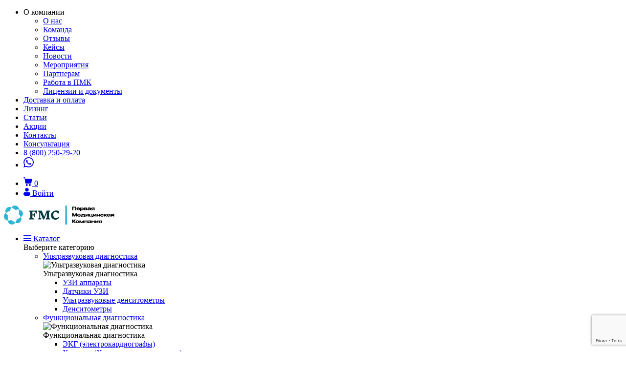

--- FILE ---
content_type: text/html; charset=UTF-8
request_url: https://permedcom.ru/catalog/endoskopiya/bronkhoskopy/filter/manufacturer-is-olympus/
body_size: 57051
content:
<!DOCTYPE html>
<html class="no-js"
      lang="ru-RU" >
<head>
    
        <!--<script data-skip-moving="true">(function (w, d, s, l, i) {
                w[l] = w[l] || [];
                w[l].push({
                    'gtm.start':
                        new Date().getTime(), event: 'gtm.js'
                });
                var f = d.getElementsByTagName(s)[0],
                    j = d.createElement(s), dl = l != 'dataLayer' ? '&l=' + l : '';
                j.async = true;
                j.src =
                    'https://www.googletagmanager.com/gtm.js?id=' + i + dl;
                f.parentNode.insertBefore(j, f);
            })(window, document, 'script', 'dataLayer', 'GTM-PH9NKKS');</script>

        <script data-skip-moving="true" data-async async
                src="https://www.googletagmanager.com/gtag/js?id=G-XWWM7F7XGV"></script>
        <script data-skip-moving="true">
            window.dataLayer = window.dataLayer || [];

            function gtag() {
                dataLayer.push(arguments);
            }

            gtag('js', new Date());

            gtag('config', 'G-XWWM7F7XGV');
        </script>-->

        
        <!-- Varioqub experiments -->
        
        
    
    
    
                    
        
    <title>Бронхоскопы Olympus по выгодным ценам | ПМК</title>
    <meta http-equiv="Content-Type" content="text/html; charset=UTF-8" />
<meta name="robots" content="index, follow" />
<meta name="description" content="Каталог бронхоскопов от Olympus с РУ и характеристиками. Купить бронхоскоп от Олимпус по выгодной цене на сайте ПМК - оф. дистрибьютора эндоскопов для бронхоскопии в РФ." />
<script data-skip-moving="true">(function(w, d, n) {var cl = "bx-core";var ht = d.documentElement;var htc = ht ? ht.className : undefined;if (htc === undefined || htc.indexOf(cl) !== -1){return;}var ua = n.userAgent;if (/(iPad;)|(iPhone;)/i.test(ua)){cl += " bx-ios";}else if (/Windows/i.test(ua)){cl += ' bx-win';}else if (/Macintosh/i.test(ua)){cl += " bx-mac";}else if (/Linux/i.test(ua) && !/Android/i.test(ua)){cl += " bx-linux";}else if (/Android/i.test(ua)){cl += " bx-android";}cl += (/(ipad|iphone|android|mobile|touch)/i.test(ua) ? " bx-touch" : " bx-no-touch");cl += w.devicePixelRatio && w.devicePixelRatio >= 2? " bx-retina": " bx-no-retina";var ieVersion = -1;if (/AppleWebKit/.test(ua)){cl += " bx-chrome";}else if (/Opera/.test(ua)){cl += " bx-opera";}else if (/Firefox/.test(ua)){cl += " bx-firefox";}ht.className = htc ? htc + " " + cl : cl;})(window, document, navigator);</script>


<link href="/bitrix/js/ui/design-tokens/dist/ui.design-tokens.min.css?167882282222029"  rel="stylesheet" />
<link href="/bitrix/js/ui/fonts/opensans/ui.font.opensans.min.css?16788227082320"  rel="stylesheet" />
<link href="/bitrix/js/main/popup/dist/main.popup.bundle.min.css?167882276125089"  rel="stylesheet" />
<link href="/local/templates/.default/components/ipa/catalog.smart.filter/catalog/style.min.css?170197865713449"  rel="stylesheet" />
<link href="/local/templates/redesign/frontend/css/bootstrap.min.css?1728479659403962"  data-template-style="true"  rel="stylesheet" />
<link href="/local/templates/redesign/frontend/css/plugins.min.css?174315253270873"  data-template-style="true"  rel="stylesheet" />
<link href="/local/templates/redesign/frontend/css/style.min.css?174315253264456"  data-template-style="true"  rel="stylesheet" />
<link href="/local/templates/redesign/frontend/components/search/search.min.css?17259712145784"  data-template-style="true"  rel="stylesheet" />
<link href="/local/templates/redesign/frontend/components/popups/popups.min.css?1671099531212"  data-template-style="true"  rel="stylesheet" />
<link href="/local/templates/redesign/frontend/components/cart.item/cart-item.min.css?17252981095277"  data-template-style="true"  rel="stylesheet" />
<link href="/local/templates/redesign/frontend/components/menu.desktop/menu.min.css?17314968505095"  data-template-style="true"  rel="stylesheet" />
<link href="/local/templates/redesign/frontend/components/menu.mobile/menu.min.css?17079186071146"  data-template-style="true"  rel="stylesheet" />
<link href="/local/templates/redesign/frontend/components/auth/auth.min.css?1671099531325"  data-template-style="true"  rel="stylesheet" />
<link href="/local/templates/redesign/frontend/components/catalog/catalog.min.css?17223407791031"  data-template-style="true"  rel="stylesheet" />
<link href="/local/templates/redesign/frontend/components/catalog.compilations/compilations.min.css?16710995311206"  data-template-style="true"  rel="stylesheet" />
<link href="/local/templates/redesign/frontend/components/catalog.banner/banner.min.css?16710995311818"  data-template-style="true"  rel="stylesheet" />
<link href="/local/templates/redesign/frontend/components/catalog.sidebar/sidebar.min.css?17314968504607"  data-template-style="true"  rel="stylesheet" />
<link href="/local/templates/redesign/frontend/components/catalog.section.list/category-list.min.css?1725298109955"  data-template-style="true"  rel="stylesheet" />
<link href="/local/templates/redesign/frontend/components/catalog.smart.filter/smart-filter.min.css?17079186072362"  data-template-style="true"  rel="stylesheet" />
<link href="/local/templates/redesign/frontend/components/catalog.related/related.min.css?1707918607325"  data-template-style="true"  rel="stylesheet" />







    <meta name="facebook-domain-verification" content="ghp6jprgeezymym1pz4u46cvdaycc4"/>
    <meta name="viewport" content="width=device-width, initial-scale=1, shrink-to-fit=no">
    <meta http-equiv="x-ua-compatible" content="ie=edge">
    <meta name="format-detection" content="telephone=no">
    <meta name="yandex-verification" content="fbc0cd2adbb0a102"/>
    <meta name="application-name" content="Первая Медицинская Компания">
    <meta name="apple-mobile-web-app-title" content="Первая Медицинская Компания">
    <meta name="msapplication-tooltip" content="Продажа профессионального медицинского оборудования">
    <meta name="msapplication-starturl" content="https://permedcom.ru">
    <meta name="msapplication-window" content="width=1280;height=1024">
    <meta name="msapplication-tap-highlight" content="no">

    <link rel="apple-touch-icon" sizes="180x180" href="/apple-touch-icon.png">
    <link rel="icon" type="image/png" sizes="32x32" href="/favicons/favicon-32x32.png">
    <link rel="icon" type="image/png" sizes="16x16" href="/favicons/favicon-16x16.png">
    <link rel="manifest" href="/favicons/site.webmanifest">
    <link rel="mask-icon" href="/favicons/safari-pinned-tab.svg" color="#5bbad5">
    <meta name="msapplication-TileColor" content="#da532c">
    <meta name="theme-color" content="#ffffff">
    <meta name="msapplication-TileColor" content="#2b5797">
    <meta name="msapplication-TileImage" content="/favicons/mstile-150x150.png">
    <meta name="msapplication-config" content="/favicons/browserconfig.xml">
    <meta name="theme-color" content="#f4f9f9">

    <link rel='canonical' href='https://permedcom.ru/catalog/endoskopiya/bronkhoskopy/filter/manufacturer-is-olympus/' />    <style class="l-ss-styles">
        .l-ss-c-button:not(.l-ss-c-button-plain) {
            --bs-btn-font-family: Inter, -apple-system, BlinkMacSystemFont, Segoe UI, Helvetica Neue, Arial, sans-serif;
            --bs-btn-font-size: 1rem;
            --bs-btn-font-weight: 600;
            --bs-btn-line-height: 1.25;
            --bs-btn-color: var(--bs-body-color);
            --bs-btn-bg: transparent;
            --bs-btn-border-width: 0;
            --bs-btn-border-color: transparent;
            --bs-btn-hover-border-color: transparent;
            --bs-btn-box-shadow: inset 0 0.0625rem 0 hsla(0, 0%, 100%, .15), 0 0.0625rem 0.0625rem rgba(0, 44, 49, .075);
            --bs-btn-disabled-opacity: 0.5;
            --bs-btn-focus-box-shadow: 0 0 0 0.25rem rgba(var(--bs-btn-focus-shadow-rgb), .5);
            background-color: var(--bs-btn-bg);
            border: var(--bs-btn-border-width) solid var(--bs-btn-border-color);
            color: var(--bs-btn-color);
            cursor: pointer;
            display: inline-block;
            font-family: var(--bs-btn-font-family);
            font-size: var(--bs-btn-font-size);
            font-weight: var(--bs-btn-font-weight);
            line-height: var(--bs-btn-line-height);
            text-align: center;
            transition: outline-color .15s ease-in-out, color .15s ease-in-out, background-color .15s ease-in-out, border-color .15s ease-in-out, box-shadow .15s ease-in-out;
            -webkit-user-select: none;
            -moz-user-select: none;
            user-select: none;
            vertical-align: middle
        }

        .l-ss-c-filters-left .l-ss-c-button {
            --bs-btn-border-radius: 0.25rem;
            border-radius: var(--bs-btn-border-radius);
        }

        .l-ss-c-button:not(.l-ss-c-button-secondary):not(.l-ss-c-button-plain),
        .l-ss-c-filter-range-presets-item-active {
            --bs-btn-color: #fff;
            --bs-btn-bg: transparent;
            --bs-btn-border-color: transparent;
            --bs-btn-hover-color: #fff;
            --bs-btn-hover-bg: transparent;
            --bs-btn-hover-border-color: transparent;
            --bs-btn-active-color: #fff;
            --bs-btn-active-bg: transparent;
            --bs-btn-active-border-color: transparent;
            --bs-btn-disabled-color: #fff;
            --bs-btn-disabled-bg: transparent;
            --bs-btn-disabled-border-color: transparent;
            background-image: linear-gradient(90deg, #4bbecf 0, #2dafe5 51%, #4bbecf);
            background-size: 200% auto;
            border: none;
            font-family: Inter, -apple-system, BlinkMacSystemFont, Segoe UI, Helvetica Neue, Arial, sans-serif, Apple Color Emoji, Segoe UI Emoji, Segoe UI Symbol;
            transition: .5s
        }

        .l-ss-c-button:not(.l-ss-c-button-secondary):not(.l-ss-c-button-plain):hover,
        .l-ss-c-filter-range-presets-item-active:hover {
            background-position: 100%
        }

        .l-ss-c-button:not(.l-ss-c-button-secondary):not(.l-ss-c-button-plain):active,
        .l-ss-c-filter-range-presets-item-active:active {
            background-image: linear-gradient(90deg, #46d3e8 0, #1bbcff)
        }

        .l-ss-c-filters-all-top-actions .l-ss-c-all-filters-left-actions-side .l-ss-c-button-all-filter,
        .l-ss-c-filters-left .l-ss-c-button-secondary,
        .l-ss-c-filter-range-presets-item:not(.l-ss-c-filter-range-presets-item-active) {
            --bs-btn-color: #2dafe5;
            --bs-btn-bg: #ebf8fb;
            --bs-btn-border-color: #ebf8fb;
            --bs-btn-hover-color: #fff;
            --bs-btn-hover-bg: #1bbcff;
            --bs-btn-hover-border-color: #1bbcff;
            --bs-btn-active-color: #fff;
            --bs-btn-active-bg: #1bbcff;
            --bs-btn-active-border-color: #1bbcff;
            --bs-btn-disabled-color: #fff;
            --bs-btn-disabled-bg: #ebf8fb;
            --bs-btn-disabled-border-color: #ebf8fb;
            color: var(--bs-btn-color);
            background-color: var(--bs-btn-bg);
        }

        .l-ss-c-filters-all-top-actions .l-ss-c-all-filters-left-actions-side .l-ss-c-button-all-filter:hover,
        .l-ss-c-filters-left .l-ss-c-button-secondary:hover,
        .l-ss-c-filter-range-presets-item:not(.l-ss-c-filter-range-presets-item-active):hover {
            color: #fff;
            background-color: var(--bs-btn-hover-bg);
        }

        .l-ss-c-filters-left .l-ss-c-input {
            -webkit-appearance: none;
            -moz-appearance: none;
            appearance: none;
            background-clip: padding-box;
            background-color: var(--bs-body-bg);
            border: var(--bs-border-width) solid #e1e1e1;
            border-radius: .25rem;
            color: var(--bs-body-color);
            display: block;
            font-size: 1rem;
            font-weight: 600;
            line-height: 1.25;
            padding: .625rem 1.0625rem;
            transition: border-color .15s ease-in-out, box-shadow .15s ease-in-out;
            width: 100%
        }

        .l-ss-c-is-mobile .l-ss-c-filters-all-top-actions .l-ss-c-all-filters-left-actions-side .l-ss-c-button-all-filter {
            padding: 8px 15px;
        }

        .l-ss-c-filters-left .l-ss-c-input::placeholder {
            color: #748183;
            opacity: 1;
            text-shadow: none;
        }

        .l-ss-c-count-tag {
            background-color: transparent;
            color: #2dafe5;
            font-weight: 600;
            padding: 0;
        }


        .l-ss-c-completions-item:hover .l-ss-c-completions-item-count {
            background-color: transparent;
            color: #2dafe5;
        }

        .l-ss-c-offer-thumbnails-navigation {
            background-color: #2dafe5
        }
    </style>
    <!-- Top.Mail.Ru counter -->
    <script data-skip-moving="true">
        var _tmr = window._tmr || (window._tmr = []);
        _tmr.push({id: "3493175", type: "pageView", start: (new Date()).getTime()});
        (function (d, w, id) {
            if (d.getElementById(id)) return;
            var ts = d.createElement("script");
            ts.type = "text/javascript";
            ts.async = true;
            ts.id = id;
            ts.src = "https://top-fwz1.mail.ru/js/code.js";
            var f = function () {
                var s = d.getElementsByTagName("script")[0];
                s.parentNode.insertBefore(ts, s);
            };
            if (w.opera == "[object Opera]") {
                d.addEventListener("DOMContentLoaded", f, false);
            } else {
                f();
            }
        })(document, window, "tmr-code");
    </script>
    <noscript>
        <div><img src="https://top-fwz1.mail.ru/counter?id=3493175;js=na" style="position:absolute;left:-9999px;"
                  alt="Top.Mail.Ru"/></div>
    </noscript>
    <!-- /Top.Mail.Ru counter -->
</head>
<body class="">
    <noscript><img src="https://vk.com/rtrg?p=VK-RTRG-1628323-5XOhu" style="position:fixed; left:-999px;" alt=""/>
    </noscript>
    <noscript>
        <iframe src="https://www.googletagmanager.com/ns.html?id=GTM-PH9NKKS"
                height="0" width="0" style="display:none;visibility:hidden"></iframe>
    </noscript>
    <script data-skip-moving="true">
        (function (m, e, t, r, i, k, a) {
            m[i] = m[i] || function () {
                (m[i].a = m[i].a || []).push(arguments)
            };
            m[i].l = 1 * new Date();
            k = e.createElement(t), a = e.getElementsByTagName(t)[0], k.async = 1, k.src = r, a.parentNode.insertBefore(k, a)
        })
        (window, document, "script", "https://mc.yandex.ru/metrika/tag.js", "ym");
    </script>
    <script data-skip-moving="true">
        ym(41269524, "init", {
            clickmap: true,
            trackLinks: true,
            accurateTrackBounce: true,
            webvisor: true
        });
    </script>
    <noscript>
        <div><img src="https://mc.yandex.ru/watch/41269524" style="position:absolute; left:-9999px;" alt=""/></div>
    </noscript>

<div class="page-wrapper">
    <header class="main-header js-main-header">
                <div class="main-header-ontop">
                            <div class="d-none d-xl-block desktop-header-inner">
                    <div class="main-header-panel main-header-top">
                        <div class="container-fluid header-container-fluid">
                            <div class="main-header-inner row">
                                <div class="col main-header-top-left">
                                        <nav class="main-nav">
        <ul class="list-unstyled navbar main-nav-list js-secondary-menu" role="menubar">
                                            <li class="nav-item main-nav-list-item d-lg-block d-none"
                    role="presentation">
                                            <span class="nav-link main-nav-list-link">О компании</span>
                                                                    <ul class="main-nav-sublist">
                                                            <li class="nav-item main-nav-sublist-item d-none d-lg-block" role="presentation">
                                    <a class="nav-link main-nav-sublist-link" href="/about/"
                                       title="О нас" role="menuitem">
                                        О нас                                    </a>
                                </li>
                                                                <li class="nav-item main-nav-sublist-item d-none d-lg-block" role="presentation">
                                    <a class="nav-link main-nav-sublist-link" href="/about/team/"
                                       title="Команда" role="menuitem">
                                        Команда                                    </a>
                                </li>
                                                                <li class="nav-item main-nav-sublist-item d-none d-lg-block" role="presentation">
                                    <a class="nav-link main-nav-sublist-link" href="/about/testimonials/"
                                       title="Отзывы" role="menuitem">
                                        Отзывы                                    </a>
                                </li>
                                                                <li class="nav-item main-nav-sublist-item d-none d-lg-block" role="presentation">
                                    <a class="nav-link main-nav-sublist-link" href="/about/case/"
                                       title="Кейсы" role="menuitem">
                                        Кейсы                                    </a>
                                </li>
                                                                <li class="nav-item main-nav-sublist-item d-none d-lg-block" role="presentation">
                                    <a class="nav-link main-nav-sublist-link" href="/about/news/"
                                       title="Новости" role="menuitem">
                                        Новости                                    </a>
                                </li>
                                                                <li class="nav-item main-nav-sublist-item d-none d-lg-block" role="presentation">
                                    <a class="nav-link main-nav-sublist-link" href="/events/"
                                       title="Мероприятия" role="menuitem">
                                        Мероприятия                                    </a>
                                </li>
                                                                <li class="nav-item main-nav-sublist-item d-none d-lg-block" role="presentation">
                                    <a class="nav-link main-nav-sublist-link" href="/partners/"
                                       title="Партнерам" role="menuitem">
                                        Партнерам                                    </a>
                                </li>
                                                                <li class="nav-item main-nav-sublist-item d-none d-lg-block" role="presentation">
                                    <a class="nav-link main-nav-sublist-link" href="/about/work/"
                                       title="Работа в ПМК" role="menuitem">
                                        Работа в ПМК                                    </a>
                                </li>
                                                                <li class="nav-item main-nav-sublist-item d-none d-lg-block" role="presentation">
                                    <a class="nav-link main-nav-sublist-link" href="/about/quality/"
                                       title="Лицензии и документы" role="menuitem">
                                        Лицензии и документы                                    </a>
                                </li>
                                                        </ul>
                                        </li>
                                            <li class="nav-item main-nav-list-item "
                    role="presentation">
                                            <a class="nav-link main-nav-list-link "
                           href="/delivery/"
                           title="Доставка и оплата"
                           role="menuitem"
                                                    >
                            Доставка и оплата                        </a>
                                                            </li>
                                            <li class="nav-item main-nav-list-item "
                    role="presentation">
                                            <a class="nav-link main-nav-list-link "
                           href="/finance/"
                           title="Лизинг"
                           role="menuitem"
                                                    >
                            Лизинг                        </a>
                                                            </li>
                                            <li class="nav-item main-nav-list-item "
                    role="presentation">
                                            <a class="nav-link main-nav-list-link "
                           href="/articles/"
                           title="Статьи"
                           role="menuitem"
                                                    >
                            Статьи                        </a>
                                                            </li>
                                            <li class="nav-item main-nav-list-item "
                    role="presentation">
                                            <a class="nav-link main-nav-list-link "
                           href="/actions/"
                           title="Акции"
                           role="menuitem"
                                                    >
                            Акции                        </a>
                                                            </li>
                                            <li class="nav-item main-nav-list-item "
                    role="presentation">
                                            <a class="nav-link main-nav-list-link "
                           href="/contacts/"
                           title="Контакты"
                           role="menuitem"
                                                    >
                            Контакты                        </a>
                                                            </li>
                                            <li class="nav-item main-nav-list-item "
                    role="presentation">
                                            <a class="nav-link main-nav-list-link active"
                           href="javascript:void(0);"
                           title="Консультация"
                           role="menuitem"
                             data-url="/api/v1/form/consultation/" data-toggle="modal" data-reach_click="Consultacia_1" data-reach_submit="Consultacia_2"                        >
                            Консультация                        </a>
                                                            </li>
                        <li class="d-none d-lg-block nav-item main-nav-list-item" role="presentation">
                <a class="tel-link"
                   href="tel:+78002502920"
                   rel="nofollow"
                   title="Контактный телефон">8 (800) 250-29-20</a>
            </li>
            <li class="nav-item main-nav-list-item whatsapp-nav-list-item" role="presentation">
                <a class="alt-font unlink whatsapp-link"
                   href="https://api.whatsapp.com/send?phone=79108265070" rel="noopener noreferrer nofollow" target="_blank"
                   title="Позвонить в WhatsApp">
                    <svg xmlns="http://www.w3.org/2000/svg" viewBox="0 0 20.04 20.14"
                         class="svg-icon svg-icon-whatsapp main-nav-whatsapp-icon" width="21" height="21">
                        <path
                            d="M0,20.14,1.41,15a10,10,0,1,1,8.65,5h0a9.92,9.92,0,0,1-4.77-1.22ZM5.53,17l.31.18a8.36,8.36,0,0,0,4.22,1.15h0a8.3,8.3,0,1,0-7-3.89l.19.32-.84,3.06Zm9.56-4.59a1.32,1.32,0,0,0-.48-.29c-.25-.12-1.47-.73-1.7-.81a.4.4,0,0,0-.54.09l0,0c-.17.25-.65.82-.79,1a.37.37,0,0,1-.53.07h0a6.8,6.8,0,0,1-2-1.23A8,8,0,0,1,7.62,9.46.37.37,0,0,1,7.73,9c.12-.11.25-.29.38-.44a1.87,1.87,0,0,0,.25-.41.49.49,0,0,0,0-.44c-.07-.12-.56-1.35-.77-1.85A.51.51,0,0,0,7,5.38H6.53a.91.91,0,0,0-.67.32A2.8,2.8,0,0,0,5,7.77a4.75,4.75,0,0,0,1,2.57,11.06,11.06,0,0,0,4.26,3.77,12.07,12.07,0,0,0,1.42.52,3.35,3.35,0,0,0,1.57.1,2.55,2.55,0,0,0,1.68-1.18,2.11,2.11,0,0,0,.15-1.19Z"
                            fill="currentColor"></path>
                    </svg>
                </a>
            </li>
        </ul>
    </nav>
                                    </div>
                                <div class="col-auto main-header-top-right">
                                    <ul class="list-unstyled private-links-list row">
                                        <li class="private-links-item col-auto" id="small_basket">
    <div class="header-dropdown-container">
        <!--noindex-->
        <a class="no-whitespace header-dropdown-link header-cart-link js-header-cart-link"
           href="/order/"
           title="В корзину">
            <svg xmlns="http://www.w3.org/2000/svg" viewBox="0 0 28.56 28.9"
                 class="svg-icon svg-icon-cart icon left-icon grad-icon cart-icon"
                 width="18" height="18">
                <g fill="currentColor">
                    <path d="M27.7,5.9A2.72,2.72,0,0,0,26,5.3H5.7l-.4-3A2.81,2.81,0,0,0,2.5,0H1A.94.94,0,0,0,0,1,.94.94,0,0,0,1,2H2.5a.87.87,0,0,1,.8.6l.5,3.2,2,13a2.22,2.22,0,0,0,.5,1.1,2.61,2.61,0,0,0,2,1H23a2.61,2.61,0,0,0,2-1,2,2,0,0,0,.4-.8l2.3-7.9.8-2.7A2.78,2.78,0,0,0,27.7,5.9Z"></path>
                    <circle cx="10.8" cy="25.7" r="3.2"></circle>
                    <circle cx="20.7" cy="25.7" r="3.2"></circle>
                </g>
            </svg>
            <span class="header-cart-link-label d-none d-xl-inline-block js-basket-total-count">
                                            <span>0</span>
                                    </span>
        </a>
                <!--/noindex-->
    </div>
</li>
<li class="private-links-item col-auto">
            <a class="no-whitespace header-dropdown-link private-links-link" href="javascript:void(0);" title="Войти"
           data-toggle="modal" data-url="/api/v1/form/authorize/">
            <svg xmlns="http://www.w3.org/2000/svg" viewBox="0 0 26 30"
                 class="svg-icon svg-icon-user icon left-icon grad-icon lk-icon" width="14" height="16">
                <g fill="currentColor">
                    <circle cx="13" cy="7" r="7"></circle>
                    <path d="M19,16H7A7,7,0,0,0,7,30H19a7,7,0,0,0,0-14Z"></path>
                </g>
            </svg>
            <span class="strong header-private-cab-label d-none d-xl-inline-block">Войти</span>
        </a>
    </li>
                                    </ul>
                                </div>
                            </div>
                        </div>
                    </div>
                    <div class="main-header-panel main-header-bottom">
                        <div class="container-fluid header-container-fluid">
                            <div class="main-header-inner">
                                <div class="row align-items-center">
                                    <div class="col-auto main-header-bottom-left">
                                        <a class="site-logo" href="/" title="На главную страницу">
                                            <img class="img-fluid logo-img"
                                                 src="/local/templates/redesign/frontend/img/logo-new.svg" height="39"
                                                 loading="lazy" alt="">
                                        </a>
                                    </div>
                                    <div class="col main-header-bottom-middle">
    <ul class="list-unstyled secondary-links-list row mb-0">
        <li class="secondary-links-item js-main-dropdown-item col-auto">
            <a class="secondary-links-link title" href="/catalog/" title="Каталог оборудования">
    <svg xmlns="http://www.w3.org/2000/svg" viewBox="0 0 16 12"
         class="svg-icon svg-icon-hamburger icon left-icon catalog-hamburger-icon"
         width="16" height="12">
        <path d="M0,0H16V2H0ZM0,5H16V7H0Zm0,5H16v2H0Z"
              fill="currentColor"></path>
    </svg>
    <span>Каталог</span>
</a>
    <div class="main-submenu-dropdown main-submenu-dropdown-multilevel js-main-submenu-dropdown">
        <div class="main-submenu-dropdown-inner">
            <div class="upper-text text-gray main-submenu-dropdown-title">Выберите категорию</div>
            <div class="main-submenu-dropdown-inner-scroll">
                <ul class="list-unstyled main-submenu-dropdown-category-list">
                                                                <li class="main-submenu-dropdown-category-item">
                            <a class="unlink main-submenu-dropdown-category-link js-main-submenu-dropdown-category-link"
                               href="/catalog/ultrazvukovaya-diagnostika/" title="Ультразвуковая диагностика">Ультразвуковая диагностика</a>
                            <div class="main-submenu-dropdown-subcategory-inner is-active">
                                                                <div class="main-submenu-subcategory-dropdown">
                                    <div class="main-submenu-subcategory-title">
                                        <div class="row gx-4 mb-5 align-items-center">
                                            <div class="col-auto">
                                                <img class="main-submenu-subcategory-icon img-fluid"
                                                     src="/upload/uf/a97/z45r521jx5gg9j5whc9t6227nu6c60uw/1.svg" alt="Ультразвуковая диагностика"
                                                     width="42"
                                                     height="42">
                                            </div>
                                            <div class="col">Ультразвуковая диагностика</div>
                                        </div>
                                    </div>
                                                                            <ul class="list-unstyled main-submenu-subcategory-list">
                                                                                            <li class="main-submenu-subcategory-list-item">
                                                    <a class="main-submenu-subcategory-list-link"
                                                       href="/catalog/ultrazvukovaya-diagnostika/apparaty-uzi/"
                                                       title="УЗИ аппараты">УЗИ аппараты</a>
                                                                                                    </li>
                                                                                            <li class="main-submenu-subcategory-list-item">
                                                    <a class="main-submenu-subcategory-list-link"
                                                       href="/catalog/ultrazvukovaya-diagnostika/sensors/"
                                                       title="Датчики УЗИ">Датчики УЗИ</a>
                                                                                                    </li>
                                                                                            <li class="main-submenu-subcategory-list-item">
                                                    <a class="main-submenu-subcategory-list-link"
                                                       href="/catalog/ultrazvukovaya-diagnostika/ultrazvukovye-densitometry/"
                                                       title="Ультразвуковые денситометры">Ультразвуковые денситометры</a>
                                                                                                    </li>
                                                                                            <li class="main-submenu-subcategory-list-item">
                                                    <a class="main-submenu-subcategory-list-link"
                                                       href="/catalog/ultrazvukovaya-diagnostika/densitometry/"
                                                       title="Денситометры">Денситометры</a>
                                                                                                    </li>
                                                                                    </ul>
                                                                    </div>
                            </div>
                        </li>
                                            <li class="main-submenu-dropdown-category-item">
                            <a class="unlink main-submenu-dropdown-category-link js-main-submenu-dropdown-category-link"
                               href="/catalog/funktsionalnaya-diagnostika/" title="Функциональная диагностика">Функциональная диагностика</a>
                            <div class="main-submenu-dropdown-subcategory-inner ">
                                                                <div class="main-submenu-subcategory-dropdown">
                                    <div class="main-submenu-subcategory-title">
                                        <div class="row gx-4 mb-5 align-items-center">
                                            <div class="col-auto">
                                                <img class="main-submenu-subcategory-icon img-fluid"
                                                     src="/upload/uf/1da/spozxmofpfyi3luzbbt3cso05xb1cpso/2.svg" alt="Функциональная диагностика"
                                                     width="42"
                                                     height="42">
                                            </div>
                                            <div class="col">Функциональная диагностика</div>
                                        </div>
                                    </div>
                                                                            <ul class="list-unstyled main-submenu-subcategory-list">
                                                                                            <li class="main-submenu-subcategory-list-item">
                                                    <a class="main-submenu-subcategory-list-link"
                                                       href="/catalog/funktsionalnaya-diagnostika/elektrokardiografy/"
                                                       title="ЭКГ (электрокардиографы)">ЭКГ (электрокардиографы)</a>
                                                                                                    </li>
                                                                                            <li class="main-submenu-subcategory-list-item">
                                                    <a class="main-submenu-subcategory-list-link"
                                                       href="/catalog/funktsionalnaya-diagnostika/kholterovskie-monitory/"
                                                       title="Холтеры (Холтеровские мониторы)">Холтеры (Холтеровские мониторы)</a>
                                                                                                    </li>
                                                                                            <li class="main-submenu-subcategory-list-item">
                                                    <a class="main-submenu-subcategory-list-link"
                                                       href="/catalog/funktsionalnaya-diagnostika/sutochnye-monitory-arterialnogo-davleniya/"
                                                       title="СМАД (Суточные мониторы АД)">СМАД (Суточные мониторы АД)</a>
                                                                                                    </li>
                                                                                            <li class="main-submenu-subcategory-list-item">
                                                    <a class="main-submenu-subcategory-list-link"
                                                       href="/catalog/funktsionalnaya-diagnostika/elektroenfetsalografy/"
                                                       title="ЭЭГ (Электроэнцефалографы)">ЭЭГ (Электроэнцефалографы)</a>
                                                                                                    </li>
                                                                                            <li class="main-submenu-subcategory-list-item">
                                                    <a class="main-submenu-subcategory-list-link"
                                                       href="/catalog/funktsionalnaya-diagnostika/elektromiografy/"
                                                       title="ЭМГ (Электромиографы)">ЭМГ (Электромиографы)</a>
                                                                                                    </li>
                                                                                            <li class="main-submenu-subcategory-list-item">
                                                    <a class="main-submenu-subcategory-list-link"
                                                       href="/catalog/funktsionalnaya-diagnostika/veloergometry/"
                                                       title="Велоэргометры">Велоэргометры</a>
                                                                                                    </li>
                                                                                            <li class="main-submenu-subcategory-list-item">
                                                    <a class="main-submenu-subcategory-list-link"
                                                       href="/catalog/funktsionalnaya-diagnostika/apparaty-dlya-issledovaniya-komponentnogo-sostava-tela/"
                                                       title="Анализаторы состава тела">Анализаторы состава тела</a>
                                                                                                    </li>
                                                                                            <li class="main-submenu-subcategory-list-item">
                                                    <a class="main-submenu-subcategory-list-link"
                                                       href="/catalog/funktsionalnaya-diagnostika/kardiorespiratornye-monitory/"
                                                       title="Кардиореспираторные аппараты">Кардиореспираторные аппараты</a>
                                                                                                    </li>
                                                                                            <li class="main-submenu-subcategory-list-item">
                                                    <a class="main-submenu-subcategory-list-link"
                                                       href="/catalog/funktsionalnaya-diagnostika/spirometry/"
                                                       title="Спирометры">Спирометры</a>
                                                                                                    </li>
                                                                                            <li class="main-submenu-subcategory-list-item">
                                                    <a class="main-submenu-subcategory-list-link"
                                                       href="/catalog/funktsionalnaya-diagnostika/pikfloumetry/"
                                                       title="Пикфлоуметры">Пикфлоуметры</a>
                                                                                                    </li>
                                                                                            <li class="main-submenu-subcategory-list-item">
                                                    <a class="main-submenu-subcategory-list-link"
                                                       href="/catalog/funktsionalnaya-diagnostika/vesy/"
                                                       title="Весы медицинские">Весы медицинские</a>
                                                                                                    </li>
                                                                                            <li class="main-submenu-subcategory-list-item">
                                                    <a class="main-submenu-subcategory-list-link"
                                                       href="/catalog/funktsionalnaya-diagnostika/analizatory-meditsinskie/"
                                                       title="Анализаторы медицинские">Анализаторы медицинские</a>
                                                                                                    </li>
                                                                                            <li class="main-submenu-subcategory-list-item">
                                                    <a class="main-submenu-subcategory-list-link"
                                                       href="/catalog/funktsionalnaya-diagnostika/dykhatelnyy-trenazher/"
                                                       title="Дыхательные тренажеры">Дыхательные тренажеры</a>
                                                                                                    </li>
                                                                                            <li class="main-submenu-subcategory-list-item">
                                                    <a class="main-submenu-subcategory-list-link"
                                                       href="/catalog/funktsionalnaya-diagnostika/klinicheskie-ekspress-testy/"
                                                       title="Клинические экспресс-тесты">Клинические экспресс-тесты</a>
                                                                                                    </li>
                                                                                            <li class="main-submenu-subcategory-list-item">
                                                    <a class="main-submenu-subcategory-list-link"
                                                       href="/catalog/funktsionalnaya-diagnostika/sistemy-nepreryvnogo-monitoringa-glyukozy/"
                                                       title="Системы непрерывного мониторинга глюкозы">Системы непрерывного мониторинга глюкозы</a>
                                                                                                    </li>
                                                                                            <li class="main-submenu-subcategory-list-item">
                                                    <a class="main-submenu-subcategory-list-link"
                                                       href="/catalog/funktsionalnaya-diagnostika/test-poloski/"
                                                       title="Тест-полоски">Тест-полоски</a>
                                                                                                    </li>
                                                                                            <li class="main-submenu-subcategory-list-item">
                                                    <a class="main-submenu-subcategory-list-link"
                                                       href="/catalog/funktsionalnaya-diagnostika/elektroretinografy/"
                                                       title="Электроретинографы">Электроретинографы</a>
                                                                                                    </li>
                                                                                    </ul>
                                                                    </div>
                            </div>
                        </li>
                                            <li class="main-submenu-dropdown-category-item">
                            <a class="unlink main-submenu-dropdown-category-link js-main-submenu-dropdown-category-link"
                               href="/catalog/luchevaya-diagnostika/" title="Лучевая диагностика">Лучевая диагностика</a>
                            <div class="main-submenu-dropdown-subcategory-inner ">
                                                                <div class="main-submenu-subcategory-dropdown">
                                    <div class="main-submenu-subcategory-title">
                                        <div class="row gx-4 mb-5 align-items-center">
                                            <div class="col-auto">
                                                <img class="main-submenu-subcategory-icon img-fluid"
                                                     src="/upload/uf/795/zhp1ywo2r5196vcxih0i8xm8mu6swisb/3.svg" alt="Лучевая диагностика"
                                                     width="42"
                                                     height="42">
                                            </div>
                                            <div class="col">Лучевая диагностика</div>
                                        </div>
                                    </div>
                                                                            <ul class="list-unstyled main-submenu-subcategory-list">
                                                                                            <li class="main-submenu-subcategory-list-item">
                                                    <a class="main-submenu-subcategory-list-link"
                                                       href="/catalog/luchevaya-diagnostika/kompyuternye-tomografy/"
                                                       title="КТ (Компьютерные томографы)">КТ (Компьютерные томографы)</a>
                                                                                                    </li>
                                                                                            <li class="main-submenu-subcategory-list-item">
                                                    <a class="main-submenu-subcategory-list-link"
                                                       href="/catalog/luchevaya-diagnostika/magnitno-rezonansnye-tomografy/"
                                                       title="МРТ (Магнитно-резонансные томографы)">МРТ (Магнитно-резонансные томографы)</a>
                                                                                                    </li>
                                                                                            <li class="main-submenu-subcategory-list-item">
                                                    <a class="main-submenu-subcategory-list-link"
                                                       href="/catalog/luchevaya-diagnostika/mammografy/"
                                                       title="Маммографы">Маммографы</a>
                                                                                                    </li>
                                                                                            <li class="main-submenu-subcategory-list-item">
                                                    <a class="main-submenu-subcategory-list-link"
                                                       href="/catalog/luchevaya-diagnostika/inektory/"
                                                       title="Инжекторы">Инжекторы</a>
                                                                                                    </li>
                                                                                            <li class="main-submenu-subcategory-list-item">
                                                    <a class="main-submenu-subcategory-list-link"
                                                       href="/catalog/luchevaya-diagnostika/rentgenovskie-apparaty/"
                                                       title="Рентгены">Рентгены</a>
                                                                                                    </li>
                                                                                            <li class="main-submenu-subcategory-list-item">
                                                    <a class="main-submenu-subcategory-list-link"
                                                       href="/catalog/luchevaya-diagnostika/rentgenovskie-detektory/"
                                                       title="Рентгеновские детекторы">Рентгеновские детекторы</a>
                                                                                                    </li>
                                                                                            <li class="main-submenu-subcategory-list-item">
                                                    <a class="main-submenu-subcategory-list-link"
                                                       href="/catalog/luchevaya-diagnostika/densitometry-/"
                                                       title="Денситометры">Денситометры</a>
                                                                                                    </li>
                                                                                            <li class="main-submenu-subcategory-list-item">
                                                    <a class="main-submenu-subcategory-list-link"
                                                       href="/catalog/luchevaya-diagnostika/sredstva-radiatsionnoy-zashchity/"
                                                       title="Средства радиационной защиты">Средства радиационной защиты</a>
                                                                                                    </li>
                                                                                            <li class="main-submenu-subcategory-list-item">
                                                    <a class="main-submenu-subcategory-list-link"
                                                       href="/catalog/luchevaya-diagnostika/flyuorografy/"
                                                       title="Флюорографы">Флюорографы</a>
                                                                                                    </li>
                                                                                    </ul>
                                                                    </div>
                            </div>
                        </li>
                                            <li class="main-submenu-dropdown-category-item">
                            <a class="unlink main-submenu-dropdown-category-link js-main-submenu-dropdown-category-link"
                               href="/catalog/reanimatsiya-i-anesteziologiya/" title="Реанимация и анестезиология">Реанимация и анестезиология</a>
                            <div class="main-submenu-dropdown-subcategory-inner ">
                                                                <div class="main-submenu-subcategory-dropdown">
                                    <div class="main-submenu-subcategory-title">
                                        <div class="row gx-4 mb-5 align-items-center">
                                            <div class="col-auto">
                                                <img class="main-submenu-subcategory-icon img-fluid"
                                                     src="/upload/uf/88d/1ounmldy1imssi5i1cisikhttu2f2pgz/4.svg" alt="Реанимация и анестезиология"
                                                     width="42"
                                                     height="42">
                                            </div>
                                            <div class="col">Реанимация и анестезиология</div>
                                        </div>
                                    </div>
                                                                            <ul class="list-unstyled main-submenu-subcategory-list">
                                                                                            <li class="main-submenu-subcategory-list-item">
                                                    <a class="main-submenu-subcategory-list-link"
                                                       href="/catalog/reanimatsiya-i-anesteziologiya/prikrovatnye-monitory/"
                                                       title="Прикроватные мониторы пациента">Прикроватные мониторы пациента</a>
                                                                                                    </li>
                                                                                            <li class="main-submenu-subcategory-list-item">
                                                    <a class="main-submenu-subcategory-list-link"
                                                       href="/catalog/reanimatsiya-i-anesteziologiya/narkozno-dykhatelnye-apparaty/"
                                                       title="Наркозно-дыхательные аппараты">Наркозно-дыхательные аппараты</a>
                                                                                                    </li>
                                                                                            <li class="main-submenu-subcategory-list-item">
                                                    <a class="main-submenu-subcategory-list-link"
                                                       href="/catalog/reanimatsiya-i-anesteziologiya/apparaty-ivl/"
                                                       title="Аппараты ИВЛ">Аппараты ИВЛ</a>
                                                                                                    </li>
                                                                                            <li class="main-submenu-subcategory-list-item">
                                                    <a class="main-submenu-subcategory-list-link"
                                                       href="/catalog/reanimatsiya-i-anesteziologiya/defibrillyatory/"
                                                       title="Дефибрилляторы">Дефибрилляторы</a>
                                                                                                    </li>
                                                                                            <li class="main-submenu-subcategory-list-item">
                                                    <a class="main-submenu-subcategory-list-link"
                                                       href="/catalog/reanimatsiya-i-anesteziologiya/infuzionnye-nasosy/"
                                                       title="Инфузионные насосы">Инфузионные насосы</a>
                                                                                                    </li>
                                                                                            <li class="main-submenu-subcategory-list-item">
                                                    <a class="main-submenu-subcategory-list-link"
                                                       href="/catalog/reanimatsiya-i-anesteziologiya/elektrokardiostimulyatory/"
                                                       title="Кардиостимуляторы электрические">Кардиостимуляторы электрические</a>
                                                                                                    </li>
                                                                                            <li class="main-submenu-subcategory-list-item">
                                                    <a class="main-submenu-subcategory-list-link"
                                                       href="/catalog/reanimatsiya-i-anesteziologiya/tsentralnye-monitornye-stantsii/"
                                                       title="Станции центрального мониторинга">Станции центрального мониторинга</a>
                                                                                                    </li>
                                                                                            <li class="main-submenu-subcategory-list-item">
                                                    <a class="main-submenu-subcategory-list-link"
                                                       href="/catalog/reanimatsiya-i-anesteziologiya/kontsentratory-kisloroda/"
                                                       title="Концентраторы кислорода медицинские">Концентраторы кислорода медицинские</a>
                                                                                                    </li>
                                                                                            <li class="main-submenu-subcategory-list-item">
                                                    <a class="main-submenu-subcategory-list-link"
                                                       href="/catalog/reanimatsiya-i-anesteziologiya/apparaty-dlya-perelivaniya-krovi/"
                                                       title="Системы для переливания крови">Системы для переливания крови</a>
                                                                                                    </li>
                                                                                            <li class="main-submenu-subcategory-list-item">
                                                    <a class="main-submenu-subcategory-list-link"
                                                       href="/catalog/reanimatsiya-i-anesteziologiya/dykhatelnye-apparaty-ruchnye/"
                                                       title="Дыхательные аппараты ручные (Мешки Амбу)">Дыхательные аппараты ручные (Мешки Амбу)</a>
                                                                                                    </li>
                                                                                            <li class="main-submenu-subcategory-list-item">
                                                    <a class="main-submenu-subcategory-list-link"
                                                       href="/catalog/reanimatsiya-i-anesteziologiya/dykhatelnyy-apparat/"
                                                       title="Аппараты неинвазивной вентиляции легких (НИВЛ, НВЛ)">Аппараты неинвазивной вентиляции легких (НИВЛ, НВЛ)</a>
                                                                                                    </li>
                                                                                            <li class="main-submenu-subcategory-list-item">
                                                    <a class="main-submenu-subcategory-list-link"
                                                       href="/catalog/reanimatsiya-i-anesteziologiya/maska-patsienta/"
                                                       title="Кислородные маски пациента">Кислородные маски пациента</a>
                                                                                                    </li>
                                                                                            <li class="main-submenu-subcategory-list-item">
                                                    <a class="main-submenu-subcategory-list-link"
                                                       href="/catalog/reanimatsiya-i-anesteziologiya/kardiokomplekss-dlya-invazivnogo-elektrofiziologicheskogo-elektrokardiostimulyatora/"
                                                       title="Нефлюороскопическая система">Нефлюороскопическая система</a>
                                                                                                    </li>
                                                                                            <li class="main-submenu-subcategory-list-item">
                                                    <a class="main-submenu-subcategory-list-link"
                                                       href="/catalog/reanimatsiya-i-anesteziologiya/prikrovatnye-konsoli/"
                                                       title="Прикроватные консоли медицинские">Прикроватные консоли медицинские</a>
                                                                                                    </li>
                                                                                    </ul>
                                                                    </div>
                            </div>
                        </li>
                                            <li class="main-submenu-dropdown-category-item">
                            <a class="unlink main-submenu-dropdown-category-link js-main-submenu-dropdown-category-link"
                               href="/catalog/ginekologiya/" title="Гинекология">Гинекология</a>
                            <div class="main-submenu-dropdown-subcategory-inner ">
                                                                <div class="main-submenu-subcategory-dropdown">
                                    <div class="main-submenu-subcategory-title">
                                        <div class="row gx-4 mb-5 align-items-center">
                                            <div class="col-auto">
                                                <img class="main-submenu-subcategory-icon img-fluid"
                                                     src="/upload/uf/6bc/7jifmbgn75w79difixepiphhcanurk0v/5.svg" alt="Гинекология"
                                                     width="42"
                                                     height="42">
                                            </div>
                                            <div class="col">Гинекология</div>
                                        </div>
                                    </div>
                                                                            <ul class="list-unstyled main-submenu-subcategory-list">
                                                                                            <li class="main-submenu-subcategory-list-item">
                                                    <a class="main-submenu-subcategory-list-link"
                                                       href="/catalog/ginekologiya/kolposkopy/"
                                                       title="Кольпоскопы">Кольпоскопы</a>
                                                                                                    </li>
                                                                                            <li class="main-submenu-subcategory-list-item">
                                                    <a class="main-submenu-subcategory-list-link"
                                                       href="/catalog/ginekologiya/kresla-ginekologicheskie/"
                                                       title="Гинекологические кресла">Гинекологические кресла</a>
                                                                                                    </li>
                                                                                            <li class="main-submenu-subcategory-list-item">
                                                    <a class="main-submenu-subcategory-list-link"
                                                       href="/catalog/ginekologiya/fetalnye-monitory/"
                                                       title="Фетальные мониторы (КТГ аппараты)">Фетальные мониторы (КТГ аппараты)</a>
                                                                                                    </li>
                                                                                            <li class="main-submenu-subcategory-list-item">
                                                    <a class="main-submenu-subcategory-list-link"
                                                       href="/catalog/ginekologiya/apparatnaya-i-vosstanovitelnaya/"
                                                       title="Гинекологические аппараты">Гинекологические аппараты</a>
                                                                                                    </li>
                                                                                    </ul>
                                                                    </div>
                            </div>
                        </li>
                                            <li class="main-submenu-dropdown-category-item">
                            <a class="unlink main-submenu-dropdown-category-link js-main-submenu-dropdown-category-link"
                               href="/catalog/endoskopiya/" title="Гибкая эндоскопия">Гибкая эндоскопия</a>
                            <div class="main-submenu-dropdown-subcategory-inner ">
                                                                <div class="main-submenu-subcategory-dropdown">
                                    <div class="main-submenu-subcategory-title">
                                        <div class="row gx-4 mb-5 align-items-center">
                                            <div class="col-auto">
                                                <img class="main-submenu-subcategory-icon img-fluid"
                                                     src="/upload/uf/bf9/zgd5sclm42uurvkv93e5tb1s3zfe0psl/20.svg" alt="Гибкая эндоскопия"
                                                     width="42"
                                                     height="42">
                                            </div>
                                            <div class="col">Гибкая эндоскопия</div>
                                        </div>
                                    </div>
                                                                            <ul class="list-unstyled main-submenu-subcategory-list">
                                                                                            <li class="main-submenu-subcategory-list-item">
                                                    <a class="main-submenu-subcategory-list-link"
                                                       href="/catalog/endoskopiya/endoskopicheskie-stoyki/"
                                                       title="Эндоскопические стойки">Эндоскопические стойки</a>
                                                                                                    </li>
                                                                                            <li class="main-submenu-subcategory-list-item">
                                                    <a class="main-submenu-subcategory-list-link"
                                                       href="/catalog/endoskopiya/kapsulnaya-endoskopiya/"
                                                       title="Капсульная эндоскопия">Капсульная эндоскопия</a>
                                                                                                    </li>
                                                                                            <li class="main-submenu-subcategory-list-item">
                                                    <a class="main-submenu-subcategory-list-link"
                                                       href="/catalog/endoskopiya/endovideokamery-i-endovideokompleksy/"
                                                       title="Эндовидеокамеры и эндовидеокомплексы">Эндовидеокамеры и эндовидеокомплексы</a>
                                                                                                    </li>
                                                                                            <li class="main-submenu-subcategory-list-item">
                                                    <a class="main-submenu-subcategory-list-link"
                                                       href="/catalog/endoskopiya/endoskopicheskie-istochniki-sveta/"
                                                       title="Эндоскопические источники света">Эндоскопические источники света</a>
                                                                                                    </li>
                                                                                            <li class="main-submenu-subcategory-list-item">
                                                    <a class="main-submenu-subcategory-list-link"
                                                       href="/catalog/endoskopiya/videomonitory-meditsinksie/"
                                                       title="Видеомониторы медицинские">Видеомониторы медицинские</a>
                                                                                                    </li>
                                                                                            <li class="main-submenu-subcategory-list-item">
                                                    <a class="main-submenu-subcategory-list-link"
                                                       href="/catalog/endoskopiya/stoyki-apparatnye/"
                                                       title="Стойки аппаратные эндоскопические">Стойки аппаратные эндоскопические</a>
                                                                                                    </li>
                                                                                            <li class="main-submenu-subcategory-list-item">
                                                    <a class="main-submenu-subcategory-list-link"
                                                       href="/catalog/endoskopiya/insufflyatory/"
                                                       title="Инсуффляторы эндоскопические">Инсуффляторы эндоскопические</a>
                                                                                                    </li>
                                                                                            <li class="main-submenu-subcategory-list-item">
                                                    <a class="main-submenu-subcategory-list-link"
                                                       href="/catalog/endoskopiya/aspirator-irrigatory/"
                                                       title="Аспираторы-ирригаторы эндоскопические">Аспираторы-ирригаторы эндоскопические</a>
                                                                                                    </li>
                                                                                            <li class="main-submenu-subcategory-list-item">
                                                    <a class="main-submenu-subcategory-list-link"
                                                       href="/catalog/endoskopiya/bronkhoskopy/"
                                                       title="Бронхоскопы">Бронхоскопы</a>
                                                                                                    </li>
                                                                                            <li class="main-submenu-subcategory-list-item">
                                                    <a class="main-submenu-subcategory-list-link"
                                                       href="/catalog/endoskopiya/gastroskopy/"
                                                       title="Гастроскопы">Гастроскопы</a>
                                                                                                    </li>
                                                                                            <li class="main-submenu-subcategory-list-item">
                                                    <a class="main-submenu-subcategory-list-link"
                                                       href="/catalog/endoskopiya/tsistoskopy/"
                                                       title="Гибкие цистоскопы">Гибкие цистоскопы</a>
                                                                                                    </li>
                                                                                            <li class="main-submenu-subcategory-list-item">
                                                    <a class="main-submenu-subcategory-list-link"
                                                       href="/catalog/endoskopiya/duodenoskop/"
                                                       title="Дуоденоскопы">Дуоденоскопы</a>
                                                                                                    </li>
                                                                                            <li class="main-submenu-subcategory-list-item">
                                                    <a class="main-submenu-subcategory-list-link"
                                                       href="/catalog/endoskopiya/kolonoskopy/"
                                                       title="Колоноскопы">Колоноскопы</a>
                                                                                                    </li>
                                                                                            <li class="main-submenu-subcategory-list-item">
                                                    <a class="main-submenu-subcategory-list-link"
                                                       href="/catalog/endoskopiya/moyki-dlya-endoskopov/"
                                                       title="Мойки для эндоскопов">Мойки для эндоскопов</a>
                                                                                                    </li>
                                                                                            <li class="main-submenu-subcategory-list-item">
                                                    <a class="main-submenu-subcategory-list-link"
                                                       href="/catalog/endoskopiya/nazofaringoskopy/"
                                                       title="Назофарингоскопы">Назофарингоскопы</a>
                                                                                                    </li>
                                                                                            <li class="main-submenu-subcategory-list-item">
                                                    <a class="main-submenu-subcategory-list-link"
                                                       href="/catalog/endoskopiya/kholedokhoskopy/"
                                                       title="Холедохоскопы">Холедохоскопы</a>
                                                                                                    </li>
                                                                                            <li class="main-submenu-subcategory-list-item">
                                                    <a class="main-submenu-subcategory-list-link"
                                                       href="/catalog/endoskopiya/enteroskopy/"
                                                       title="Энтероскопы">Энтероскопы</a>
                                                                                                    </li>
                                                                                            <li class="main-submenu-subcategory-list-item">
                                                    <a class="main-submenu-subcategory-list-link"
                                                       href="/catalog/endoskopiya/laringoskopy_endo/"
                                                       title="Ларингоскопы">Ларингоскопы</a>
                                                                                                    </li>
                                                                                            <li class="main-submenu-subcategory-list-item">
                                                    <a class="main-submenu-subcategory-list-link"
                                                       href="/catalog/endoskopiya/uretroskopy/"
                                                       title="Уретроскопы">Уретроскопы</a>
                                                                                                    </li>
                                                                                            <li class="main-submenu-subcategory-list-item">
                                                    <a class="main-submenu-subcategory-list-link"
                                                       href="/catalog/endoskopiya/kabeli-svetovodnye/"
                                                       title="Кабели световодные">Кабели световодные</a>
                                                                                                    </li>
                                                                                    </ul>
                                                                    </div>
                            </div>
                        </li>
                                            <li class="main-submenu-dropdown-category-item">
                            <a class="unlink main-submenu-dropdown-category-link js-main-submenu-dropdown-category-link"
                               href="/catalog/zhestkaya-endoskopiya/" title="Жесткая эндоскопия">Жесткая эндоскопия</a>
                            <div class="main-submenu-dropdown-subcategory-inner ">
                                                                <div class="main-submenu-subcategory-dropdown">
                                    <div class="main-submenu-subcategory-title">
                                        <div class="row gx-4 mb-5 align-items-center">
                                            <div class="col-auto">
                                                <img class="main-submenu-subcategory-icon img-fluid"
                                                     src="/upload/uf/e71/yjinvie6vg15lh7c8kfwu75emf3wvw4j/ZHestkaya-endoskopiya.svg" alt="Жесткая эндоскопия"
                                                     width="42"
                                                     height="42">
                                            </div>
                                            <div class="col">Жесткая эндоскопия</div>
                                        </div>
                                    </div>
                                                                            <ul class="list-unstyled main-submenu-subcategory-list">
                                                                                            <li class="main-submenu-subcategory-list-item">
                                                    <a class="main-submenu-subcategory-list-link"
                                                       href="/catalog/zhestkaya-endoskopiya/endoskopicheskie-stoyki-dlya-zhestkoy-endoskopii/"
                                                       title="Эндоскопические стойки для эндовидеохирургии">Эндоскопические стойки для эндовидеохирургии</a>
                                                                                                    </li>
                                                                                            <li class="main-submenu-subcategory-list-item">
                                                    <a class="main-submenu-subcategory-list-link"
                                                       href="/catalog/zhestkaya-endoskopiya/oborudovanie-dlya-zhestkoy-endoskopii/"
                                                       title="Оборудование для жесткой эндоскопии">Оборудование для жесткой эндоскопии</a>
                                                                                                            <ul class="list-unstyled main-submenu-brands-list">
                                                                                                                            <li class="main-submenu-brands-list-item">
                                                                    <a class="main-submenu-brands-list-link"
                                                                       href="/catalog/zhestkaya-endoskopiya/oborudovanie-dlya-zhestkoy-endoskopii/endoskopicheskie-kamery/"
                                                                       title="Эндоскопические камеры">Эндоскопические камеры</a>
                                                                </li>
                                                                                                                            <li class="main-submenu-brands-list-item">
                                                                    <a class="main-submenu-brands-list-link"
                                                                       href="/catalog/zhestkaya-endoskopiya/oborudovanie-dlya-zhestkoy-endoskopii/stoyki-apparatnye-dlya-zhestkoy-endoskopii/"
                                                                       title="Стойки аппаратные">Стойки аппаратные</a>
                                                                </li>
                                                                                                                            <li class="main-submenu-brands-list-item">
                                                                    <a class="main-submenu-brands-list-link"
                                                                       href="/catalog/zhestkaya-endoskopiya/oborudovanie-dlya-zhestkoy-endoskopii/osvetitel-endoskopicheskiy/"
                                                                       title="Осветитель эндоскопический">Осветитель эндоскопический</a>
                                                                </li>
                                                                                                                            <li class="main-submenu-brands-list-item">
                                                                    <a class="main-submenu-brands-list-link"
                                                                       href="/catalog/zhestkaya-endoskopiya/oborudovanie-dlya-zhestkoy-endoskopii/endoskopicheskaya-pompa/"
                                                                       title="Эндоскопические помпы">Эндоскопические помпы</a>
                                                                </li>
                                                                                                                            <li class="main-submenu-brands-list-item">
                                                                    <a class="main-submenu-brands-list-link"
                                                                       href="/catalog/zhestkaya-endoskopiya/oborudovanie-dlya-zhestkoy-endoskopii/insufflyatory-dlya-zhestkoy-endoskopii/"
                                                                       title="Инсуффляторы">Инсуффляторы</a>
                                                                </li>
                                                                                                                            <li class="main-submenu-brands-list-item">
                                                                    <a class="main-submenu-brands-list-link"
                                                                       href="/catalog/zhestkaya-endoskopiya/oborudovanie-dlya-zhestkoy-endoskopii/apparaty-dlya-aspiratsii-i-irrigatsii/"
                                                                       title="Аппараты для аспирации и ирригации">Аппараты для аспирации и ирригации</a>
                                                                </li>
                                                                                                                            <li class="main-submenu-brands-list-item">
                                                                    <a class="main-submenu-brands-list-link"
                                                                       href="/catalog/zhestkaya-endoskopiya/oborudovanie-dlya-zhestkoy-endoskopii/sheyvery/"
                                                                       title="Шейверы">Шейверы</a>
                                                                </li>
                                                                                                                            <li class="main-submenu-brands-list-item">
                                                                    <a class="main-submenu-brands-list-link"
                                                                       href="/catalog/zhestkaya-endoskopiya/oborudovanie-dlya-zhestkoy-endoskopii/mortsellyatory/"
                                                                       title="Морцелляторы">Морцелляторы</a>
                                                                </li>
                                                                                                                            <li class="main-submenu-brands-list-item">
                                                                    <a class="main-submenu-brands-list-link"
                                                                       href="/catalog/zhestkaya-endoskopiya/oborudovanie-dlya-zhestkoy-endoskopii/ablyatory-elektrody/"
                                                                       title="Абляторы">Абляторы</a>
                                                                </li>
                                                                                                                    </ul>
                                                                                                    </li>
                                                                                            <li class="main-submenu-subcategory-list-item">
                                                    <a class="main-submenu-subcategory-list-link"
                                                       href="/catalog/zhestkaya-endoskopiya/endoskopicheskie-instrumenty/"
                                                       title="Эндоскопические инструменты">Эндоскопические инструменты</a>
                                                                                                            <ul class="list-unstyled main-submenu-brands-list">
                                                                                                                            <li class="main-submenu-brands-list-item">
                                                                    <a class="main-submenu-brands-list-link"
                                                                       href="/catalog/zhestkaya-endoskopiya/endoskopicheskie-instrumenty/dlya-laparoskopii/"
                                                                       title="Лапароскопия">Лапароскопия</a>
                                                                </li>
                                                                                                                            <li class="main-submenu-brands-list-item">
                                                                    <a class="main-submenu-brands-list-link"
                                                                       href="/catalog/zhestkaya-endoskopiya/endoskopicheskie-instrumenty/dlya-artroskopii/"
                                                                       title="Артроскопия">Артроскопия</a>
                                                                </li>
                                                                                                                            <li class="main-submenu-brands-list-item">
                                                                    <a class="main-submenu-brands-list-link"
                                                                       href="/catalog/zhestkaya-endoskopiya/endoskopicheskie-instrumenty/dlya-gisteroskopii/"
                                                                       title="Гистероскопия">Гистероскопия</a>
                                                                </li>
                                                                                                                            <li class="main-submenu-brands-list-item">
                                                                    <a class="main-submenu-brands-list-link"
                                                                       href="/catalog/zhestkaya-endoskopiya/endoskopicheskie-instrumenty/dlya-urologii/"
                                                                       title="Урология">Урология</a>
                                                                </li>
                                                                                                                            <li class="main-submenu-brands-list-item">
                                                                    <a class="main-submenu-brands-list-link"
                                                                       href="/catalog/zhestkaya-endoskopiya/endoskopicheskie-instrumenty/dlya-otorinolaringologii-lor/"
                                                                       title="Оториноларингология (ЛОР)">Оториноларингология (ЛОР)</a>
                                                                </li>
                                                                                                                    </ul>
                                                                                                    </li>
                                                                                            <li class="main-submenu-subcategory-list-item">
                                                    <a class="main-submenu-subcategory-list-link"
                                                       href="/catalog/zhestkaya-endoskopiya/laparoskopyy/"
                                                       title="Лапароскопы">Лапароскопы</a>
                                                                                                    </li>
                                                                                            <li class="main-submenu-subcategory-list-item">
                                                    <a class="main-submenu-subcategory-list-link"
                                                       href="/catalog/zhestkaya-endoskopiya/artroskopy/"
                                                       title="Артроскопы">Артроскопы</a>
                                                                                                    </li>
                                                                                            <li class="main-submenu-subcategory-list-item">
                                                    <a class="main-submenu-subcategory-list-link"
                                                       href="/catalog/zhestkaya-endoskopiya/gisteroskopy/"
                                                       title="Гистероскопы">Гистероскопы</a>
                                                                                                    </li>
                                                                                            <li class="main-submenu-subcategory-list-item">
                                                    <a class="main-submenu-subcategory-list-link"
                                                       href="/catalog/zhestkaya-endoskopiya/czistostoskopy/"
                                                       title="Цистоскопы">Цистоскопы</a>
                                                                                                    </li>
                                                                                            <li class="main-submenu-subcategory-list-item">
                                                    <a class="main-submenu-subcategory-list-link"
                                                       href="/catalog/zhestkaya-endoskopiya/zhestkie-bronkhoskopy/"
                                                       title="Жесткие бронхоскопы">Жесткие бронхоскопы</a>
                                                                                                    </li>
                                                                                            <li class="main-submenu-subcategory-list-item">
                                                    <a class="main-submenu-subcategory-list-link"
                                                       href="/catalog/zhestkaya-endoskopiya/rinoskopy/"
                                                       title="Риноскопы">Риноскопы</a>
                                                                                                    </li>
                                                                                            <li class="main-submenu-subcategory-list-item">
                                                    <a class="main-submenu-subcategory-list-link"
                                                       href="/catalog/zhestkaya-endoskopiya/rezektoskopy/"
                                                       title="Резектоскопы">Резектоскопы</a>
                                                                                                    </li>
                                                                                            <li class="main-submenu-subcategory-list-item">
                                                    <a class="main-submenu-subcategory-list-link"
                                                       href="/catalog/zhestkaya-endoskopiya/torakoskopy/"
                                                       title="Торакоскопы">Торакоскопы</a>
                                                                                                    </li>
                                                                                            <li class="main-submenu-subcategory-list-item">
                                                    <a class="main-submenu-subcategory-list-link"
                                                       href="/catalog/zhestkaya-endoskopiya/nefroskopy/"
                                                       title="Нефроскопы">Нефроскопы</a>
                                                                                                    </li>
                                                                                    </ul>
                                                                    </div>
                            </div>
                        </li>
                                            <li class="main-submenu-dropdown-category-item">
                            <a class="unlink main-submenu-dropdown-category-link js-main-submenu-dropdown-category-link"
                               href="/catalog/rentgen-khirurgiya/" title="Рентген-хирургия">Рентген-хирургия</a>
                            <div class="main-submenu-dropdown-subcategory-inner ">
                                                                <div class="main-submenu-subcategory-dropdown">
                                    <div class="main-submenu-subcategory-title">
                                        <div class="row gx-4 mb-5 align-items-center">
                                            <div class="col-auto">
                                                <img class="main-submenu-subcategory-icon img-fluid"
                                                     src="/upload/uf/c06/34th1ew315e324qtnmf7k687gb5kyllz/6.svg" alt="Рентген-хирургия"
                                                     width="42"
                                                     height="42">
                                            </div>
                                            <div class="col">Рентген-хирургия</div>
                                        </div>
                                    </div>
                                                                            <ul class="list-unstyled main-submenu-subcategory-list">
                                                                                            <li class="main-submenu-subcategory-list-item">
                                                    <a class="main-submenu-subcategory-list-link"
                                                       href="/catalog/rentgen-khirurgiya/s-dugi/"
                                                       title="С-дуги">С-дуги</a>
                                                                                                    </li>
                                                                                            <li class="main-submenu-subcategory-list-item">
                                                    <a class="main-submenu-subcategory-list-link"
                                                       href="/catalog/rentgen-khirurgiya/angiografy/"
                                                       title="Ангиографы">Ангиографы</a>
                                                                                                    </li>
                                                                                            <li class="main-submenu-subcategory-list-item">
                                                    <a class="main-submenu-subcategory-list-link"
                                                       href="/catalog/rentgen-khirurgiya/sistemy-vsuzi/"
                                                       title="Системы ВСУЗИ">Системы ВСУЗИ</a>
                                                                                                    </li>
                                                                                    </ul>
                                                                    </div>
                            </div>
                        </li>
                                            <li class="main-submenu-dropdown-category-item">
                            <a class="unlink main-submenu-dropdown-category-link js-main-submenu-dropdown-category-link"
                               href="/catalog/khirurgiya/" title="Хирургия">Хирургия</a>
                            <div class="main-submenu-dropdown-subcategory-inner ">
                                                                <div class="main-submenu-subcategory-dropdown">
                                    <div class="main-submenu-subcategory-title">
                                        <div class="row gx-4 mb-5 align-items-center">
                                            <div class="col-auto">
                                                <img class="main-submenu-subcategory-icon img-fluid"
                                                     src="/upload/uf/677/6uswzx5vi5cz2t7wwkq3a6qoaivq6iiy/7.svg" alt="Хирургия"
                                                     width="42"
                                                     height="42">
                                            </div>
                                            <div class="col">Хирургия</div>
                                        </div>
                                    </div>
                                                                            <ul class="list-unstyled main-submenu-subcategory-list">
                                                                                            <li class="main-submenu-subcategory-list-item">
                                                    <a class="main-submenu-subcategory-list-link"
                                                       href="/catalog/khirurgiya/operatsionnye-i-ortopedicheskie-stoly/"
                                                       title="Операционные столы">Операционные столы</a>
                                                                                                    </li>
                                                                                            <li class="main-submenu-subcategory-list-item">
                                                    <a class="main-submenu-subcategory-list-link"
                                                       href="/catalog/khirurgiya/operatsionnye-mikroskopy/"
                                                       title="Операционные микроскопы">Операционные микроскопы</a>
                                                                                                    </li>
                                                                                            <li class="main-submenu-subcategory-list-item">
                                                    <a class="main-submenu-subcategory-list-link"
                                                       href="/catalog/khirurgiya/radiokhirurgicheskie-nozhi-ekhvch/"
                                                       title="ЭХВЧ аппараты">ЭХВЧ аппараты</a>
                                                                                                    </li>
                                                                                            <li class="main-submenu-subcategory-list-item">
                                                    <a class="main-submenu-subcategory-list-link"
                                                       href="/catalog/khirurgiya/khirurgicheskie-svetilniki/"
                                                       title="Светильники хирургические операционные">Светильники хирургические операционные</a>
                                                                                                    </li>
                                                                                            <li class="main-submenu-subcategory-list-item">
                                                    <a class="main-submenu-subcategory-list-link"
                                                       href="/catalog/khirurgiya/operatsionnye-konsoli/"
                                                       title="Медицинские консоли">Медицинские консоли</a>
                                                                                                    </li>
                                                                                            <li class="main-submenu-subcategory-list-item">
                                                    <a class="main-submenu-subcategory-list-link"
                                                       href="/catalog/khirurgiya/apparaty-dlya-intraoperatsionnogo-neyromonitoringa/"
                                                       title="Аппараты для интраоперационного нейромониторинга">Аппараты для интраоперационного нейромониторинга</a>
                                                                                                    </li>
                                                                                            <li class="main-submenu-subcategory-list-item">
                                                    <a class="main-submenu-subcategory-list-link"
                                                       href="/catalog/khirurgiya/apparaty-bobrova/"
                                                       title="Аппараты Боброва">Аппараты Боброва</a>
                                                                                                    </li>
                                                                                            <li class="main-submenu-subcategory-list-item">
                                                    <a class="main-submenu-subcategory-list-link"
                                                       href="/catalog/khirurgiya/aspiratory/"
                                                       title="Аспираторы-отсасыватели хирургические">Аспираторы-отсасыватели хирургические</a>
                                                                                                    </li>
                                                                                            <li class="main-submenu-subcategory-list-item">
                                                    <a class="main-submenu-subcategory-list-link"
                                                       href="/catalog/khirurgiya/nalobnye-osvetiteli/"
                                                       title="Налобные осветители хирургические">Налобные осветители хирургические</a>
                                                                                                    </li>
                                                                                            <li class="main-submenu-subcategory-list-item">
                                                    <a class="main-submenu-subcategory-list-link"
                                                       href="/catalog/khirurgiya/sistemy-fluorestsentnoy-diagnostiki/"
                                                       title="Системы флуоресцентной диагностики">Системы флуоресцентной диагностики</a>
                                                                                                    </li>
                                                                                            <li class="main-submenu-subcategory-list-item">
                                                    <a class="main-submenu-subcategory-list-link"
                                                       href="/catalog/khirurgiya/perevyazochnye-stoly/"
                                                       title="Столы перевязочные">Столы перевязочные</a>
                                                                                                    </li>
                                                                                            <li class="main-submenu-subcategory-list-item">
                                                    <a class="main-submenu-subcategory-list-link"
                                                       href="/catalog/khirurgiya/termomatratsy/"
                                                       title="Термоматрасы для операционного стола">Термоматрасы для операционного стола</a>
                                                                                                    </li>
                                                                                            <li class="main-submenu-subcategory-list-item">
                                                    <a class="main-submenu-subcategory-list-link"
                                                       href="/catalog/khirurgiya/khirurgicheskie-lazery/"
                                                       title="Хирургические лазеры">Хирургические лазеры</a>
                                                                                                    </li>
                                                                                            <li class="main-submenu-subcategory-list-item">
                                                    <a class="main-submenu-subcategory-list-link"
                                                       href="/catalog/khirurgiya/antistepler/"
                                                       title="Антистеплеры">Антистеплеры</a>
                                                                                                    </li>
                                                                                    </ul>
                                                                    </div>
                            </div>
                        </li>
                                            <li class="main-submenu-dropdown-category-item">
                            <a class="unlink main-submenu-dropdown-category-link js-main-submenu-dropdown-category-link"
                               href="/catalog/oftalmologiya/" title="Офтальмология">Офтальмология</a>
                            <div class="main-submenu-dropdown-subcategory-inner ">
                                                                <div class="main-submenu-subcategory-dropdown">
                                    <div class="main-submenu-subcategory-title">
                                        <div class="row gx-4 mb-5 align-items-center">
                                            <div class="col-auto">
                                                <img class="main-submenu-subcategory-icon img-fluid"
                                                     src="/upload/uf/a8e/2zms657gk913q79w14igzoeougn8akle/8.svg" alt="Офтальмология"
                                                     width="42"
                                                     height="42">
                                            </div>
                                            <div class="col">Офтальмология</div>
                                        </div>
                                    </div>
                                                                            <ul class="list-unstyled main-submenu-subcategory-list">
                                                                                            <li class="main-submenu-subcategory-list-item">
                                                    <a class="main-submenu-subcategory-list-link"
                                                       href="/catalog/oftalmologiya/oftalmologicheskie-lazery/"
                                                       title="Офтальмологические лазеры">Офтальмологические лазеры</a>
                                                                                                    </li>
                                                                                            <li class="main-submenu-subcategory-list-item">
                                                    <a class="main-submenu-subcategory-list-link"
                                                       href="/catalog/oftalmologiya/avtomaticheskie-refraktometry/"
                                                       title="Рефрактометры автоматические">Рефрактометры автоматические</a>
                                                                                                    </li>
                                                                                            <li class="main-submenu-subcategory-list-item">
                                                    <a class="main-submenu-subcategory-list-link"
                                                       href="/catalog/oftalmologiya/oftalmologicheskie-kombayny/"
                                                       title="Офтальмологические комбайны">Офтальмологические комбайны</a>
                                                                                                    </li>
                                                                                            <li class="main-submenu-subcategory-list-item">
                                                    <a class="main-submenu-subcategory-list-link"
                                                       href="/catalog/oftalmologiya/dioptrimetry-linzmetry/"
                                                       title="Диоптриметры (линзметры)">Диоптриметры (линзметры)</a>
                                                                                                    </li>
                                                                                            <li class="main-submenu-subcategory-list-item">
                                                    <a class="main-submenu-subcategory-list-link"
                                                       href="/catalog/oftalmologiya/monobinoskopy/"
                                                       title="Монобиноскопы">Монобиноскопы</a>
                                                                                                    </li>
                                                                                            <li class="main-submenu-subcategory-list-item">
                                                    <a class="main-submenu-subcategory-list-link"
                                                       href="/catalog/oftalmologiya/nabory-probnykh-ochkovykh-linz/"
                                                       title="Наборы пробных очковых линз">Наборы пробных очковых линз</a>
                                                                                                    </li>
                                                                                            <li class="main-submenu-subcategory-list-item">
                                                    <a class="main-submenu-subcategory-list-link"
                                                       href="/catalog/oftalmologiya/opticheskie-kogerentnye-tomografy/"
                                                       title="Оптические когерентные томографы (ОКТ)">Оптические когерентные томографы (ОКТ)</a>
                                                                                                    </li>
                                                                                            <li class="main-submenu-subcategory-list-item">
                                                    <a class="main-submenu-subcategory-list-link"
                                                       href="/catalog/oftalmologiya/oftalmologicheskie-stoly/"
                                                       title="Офтальмологические столы">Офтальмологические столы</a>
                                                                                                    </li>
                                                                                            <li class="main-submenu-subcategory-list-item">
                                                    <a class="main-submenu-subcategory-list-link"
                                                       href="/catalog/oftalmologiya/oftalmologicheskie-tonometry/"
                                                       title="Тонометры офтальмологические">Тонометры офтальмологические</a>
                                                                                                    </li>
                                                                                            <li class="main-submenu-subcategory-list-item">
                                                    <a class="main-submenu-subcategory-list-link"
                                                       href="/catalog/oftalmologiya/shchelevye-lampy/"
                                                       title="Щелевые лампы">Щелевые лампы</a>
                                                                                                    </li>
                                                                                    </ul>
                                                                    </div>
                            </div>
                        </li>
                                            <li class="main-submenu-dropdown-category-item">
                            <a class="unlink main-submenu-dropdown-category-link js-main-submenu-dropdown-category-link"
                               href="/catalog/otorinolaringologiya-lor/" title="ЛОР (оториноларингология)">ЛОР (оториноларингология)</a>
                            <div class="main-submenu-dropdown-subcategory-inner ">
                                                                <div class="main-submenu-subcategory-dropdown">
                                    <div class="main-submenu-subcategory-title">
                                        <div class="row gx-4 mb-5 align-items-center">
                                            <div class="col-auto">
                                                <img class="main-submenu-subcategory-icon img-fluid"
                                                     src="/upload/uf/fe2/847cut7ifharrb0fql4foil63j5my20j/9.svg" alt="ЛОР (оториноларингология)"
                                                     width="42"
                                                     height="42">
                                            </div>
                                            <div class="col">ЛОР (оториноларингология)</div>
                                        </div>
                                    </div>
                                                                            <ul class="list-unstyled main-submenu-subcategory-list">
                                                                                            <li class="main-submenu-subcategory-list-item">
                                                    <a class="main-submenu-subcategory-list-link"
                                                       href="/catalog/otorinolaringologiya-lor/audiometry/"
                                                       title="Аудиометры">Аудиометры</a>
                                                                                                    </li>
                                                                                            <li class="main-submenu-subcategory-list-item">
                                                    <a class="main-submenu-subcategory-list-link"
                                                       href="/catalog/otorinolaringologiya-lor/laringoskopy/"
                                                       title="Ларингоскопы">Ларингоскопы</a>
                                                                                                    </li>
                                                                                            <li class="main-submenu-subcategory-list-item">
                                                    <a class="main-submenu-subcategory-list-link"
                                                       href="/catalog/otorinolaringologiya-lor/kresla-lor/"
                                                       title="ЛОР кресла">ЛОР кресла</a>
                                                                                                    </li>
                                                                                            <li class="main-submenu-subcategory-list-item">
                                                    <a class="main-submenu-subcategory-list-link"
                                                       href="/catalog/otorinolaringologiya-lor/lor-kombayny/"
                                                       title="ЛОР-комбайны (установки)">ЛОР-комбайны (установки)</a>
                                                                                                    </li>
                                                                                            <li class="main-submenu-subcategory-list-item">
                                                    <a class="main-submenu-subcategory-list-link"
                                                       href="/catalog/otorinolaringologiya-lor/lupy-binokulyarnye/"
                                                       title="Лупы бинокулярные налобные">Лупы бинокулярные налобные</a>
                                                                                                    </li>
                                                                                            <li class="main-submenu-subcategory-list-item">
                                                    <a class="main-submenu-subcategory-list-link"
                                                       href="/catalog/otorinolaringologiya-lor/sinuskopy/"
                                                       title="Синускопы">Синускопы</a>
                                                                                                    </li>
                                                                                    </ul>
                                                                    </div>
                            </div>
                        </li>
                                            <li class="main-submenu-dropdown-category-item">
                            <a class="unlink main-submenu-dropdown-category-link js-main-submenu-dropdown-category-link"
                               href="/catalog/sterilizatsiya-i-dezinfektsiya/" title="Стерилизация и дезинфекция">Стерилизация и дезинфекция</a>
                            <div class="main-submenu-dropdown-subcategory-inner ">
                                                                <div class="main-submenu-subcategory-dropdown">
                                    <div class="main-submenu-subcategory-title">
                                        <div class="row gx-4 mb-5 align-items-center">
                                            <div class="col-auto">
                                                <img class="main-submenu-subcategory-icon img-fluid"
                                                     src="/upload/uf/a8b/os7nxdm5dg2xsp3eoxruhdov4862jkqx/11.svg" alt="Стерилизация и дезинфекция"
                                                     width="42"
                                                     height="42">
                                            </div>
                                            <div class="col">Стерилизация и дезинфекция</div>
                                        </div>
                                    </div>
                                                                            <ul class="list-unstyled main-submenu-subcategory-list">
                                                                                            <li class="main-submenu-subcategory-list-item">
                                                    <a class="main-submenu-subcategory-list-link"
                                                       href="/catalog/sterilizatsiya-i-dezinfektsiya/avtoklavy/"
                                                       title="Автоклавы медицинские">Автоклавы медицинские</a>
                                                                                                    </li>
                                                                                            <li class="main-submenu-subcategory-list-item">
                                                    <a class="main-submenu-subcategory-list-link"
                                                       href="/catalog/sterilizatsiya-i-dezinfektsiya/ultrafioletovye-kamery-khraneniya/"
                                                       title="Бактерицидные УФ камеры для хранения стерильных инструментов">Бактерицидные УФ камеры для хранения стерильных инструментов</a>
                                                                                                    </li>
                                                                                            <li class="main-submenu-subcategory-list-item">
                                                    <a class="main-submenu-subcategory-list-link"
                                                       href="/catalog/sterilizatsiya-i-dezinfektsiya/gazovye-etilenoksidnye-sterilizatory/"
                                                       title="Газовые этиленоксидные стерилизаторы">Газовые этиленоксидные стерилизаторы</a>
                                                                                                    </li>
                                                                                            <li class="main-submenu-subcategory-list-item">
                                                    <a class="main-submenu-subcategory-list-link"
                                                       href="/catalog/sterilizatsiya-i-dezinfektsiya/moechno-dezinfektsionnye-kompleksy/"
                                                       title="Моюще-дезинфицирующие машины">Моюще-дезинфицирующие машины</a>
                                                                                                    </li>
                                                                                            <li class="main-submenu-subcategory-list-item">
                                                    <a class="main-submenu-subcategory-list-link"
                                                       href="/catalog/sterilizatsiya-i-dezinfektsiya/obluchateli-i-retsirkulyatory/"
                                                       title="Облучатели-рециркуляторы бактерицидные">Облучатели-рециркуляторы бактерицидные</a>
                                                                                                    </li>
                                                                                            <li class="main-submenu-subcategory-list-item">
                                                    <a class="main-submenu-subcategory-list-link"
                                                       href="/catalog/sterilizatsiya-i-dezinfektsiya/sterilizatory-vozdushnye/"
                                                       title="Стерилизаторы воздушные медицинские">Стерилизаторы воздушные медицинские</a>
                                                                                                    </li>
                                                                                            <li class="main-submenu-subcategory-list-item">
                                                    <a class="main-submenu-subcategory-list-link"
                                                       href="/catalog/sterilizatsiya-i-dezinfektsiya/sterilizatory-plazmennye-nizkotemperaturnye/"
                                                       title="Стерилизаторы плазменные низкотемпературные">Стерилизаторы плазменные низкотемпературные</a>
                                                                                                    </li>
                                                                                            <li class="main-submenu-subcategory-list-item">
                                                    <a class="main-submenu-subcategory-list-link"
                                                       href="/catalog/sterilizatsiya-i-dezinfektsiya/ultrafioletovye-sterilizatory/"
                                                       title="Стерилизаторы ультрафиолетовые медицинские">Стерилизаторы ультрафиолетовые медицинские</a>
                                                                                                    </li>
                                                                                            <li class="main-submenu-subcategory-list-item">
                                                    <a class="main-submenu-subcategory-list-link"
                                                       href="/catalog/sterilizatsiya-i-dezinfektsiya/ultrazvukovye-vanny/"
                                                       title="Ультразвуковые ванны (мойки) медицинские">Ультразвуковые ванны (мойки) медицинские</a>
                                                                                                    </li>
                                                                                    </ul>
                                                                    </div>
                            </div>
                        </li>
                                            <li class="main-submenu-dropdown-category-item">
                            <a class="unlink main-submenu-dropdown-category-link js-main-submenu-dropdown-category-link"
                               href="/catalog/travmatologiya-i-ortopediya/" title="Травматология и ортопедия">Травматология и ортопедия</a>
                            <div class="main-submenu-dropdown-subcategory-inner ">
                                                                <div class="main-submenu-subcategory-dropdown">
                                    <div class="main-submenu-subcategory-title">
                                        <div class="row gx-4 mb-5 align-items-center">
                                            <div class="col-auto">
                                                <img class="main-submenu-subcategory-icon img-fluid"
                                                     src="/upload/uf/d7a/mjbk5fxmm3q6bn3js2t1qh55x76ya3he/13.svg" alt="Травматология и ортопедия"
                                                     width="42"
                                                     height="42">
                                            </div>
                                            <div class="col">Травматология и ортопедия</div>
                                        </div>
                                    </div>
                                                                            <ul class="list-unstyled main-submenu-subcategory-list">
                                                                                            <li class="main-submenu-subcategory-list-item">
                                                    <a class="main-submenu-subcategory-list-link"
                                                       href="/catalog/travmatologiya-i-ortopediya/apparaty-vneshney-fiksatsii/"
                                                       title="Аппараты внешней фиксации">Аппараты внешней фиксации</a>
                                                                                                    </li>
                                                                                            <li class="main-submenu-subcategory-list-item">
                                                    <a class="main-submenu-subcategory-list-link"
                                                       href="/catalog/travmatologiya-i-ortopediya/gruzy-dlya-skeletnogo-vytyazheniya/"
                                                       title="Грузы для скелетного вытяжения">Грузы для скелетного вытяжения</a>
                                                                                                    </li>
                                                                                            <li class="main-submenu-subcategory-list-item">
                                                    <a class="main-submenu-subcategory-list-link"
                                                       href="/catalog/travmatologiya-i-ortopediya/sistemy-navigatsii-dlya-ortopedicheskoy-khirurgii/"
                                                       title="Системы навигации для ортопедической хирургии">Системы навигации для ортопедической хирургии</a>
                                                                                                    </li>
                                                                                            <li class="main-submenu-subcategory-list-item">
                                                    <a class="main-submenu-subcategory-list-link"
                                                       href="/catalog/travmatologiya-i-ortopediya/shiny-i-bandazhi/"
                                                       title="Шины и бандажи">Шины и бандажи</a>
                                                                                                    </li>
                                                                                    </ul>
                                                                    </div>
                            </div>
                        </li>
                                            <li class="main-submenu-dropdown-category-item">
                            <a class="unlink main-submenu-dropdown-category-link js-main-submenu-dropdown-category-link"
                               href="/catalog/meditsinskaya-mebel/" title="Медицинская мебель">Медицинская мебель</a>
                            <div class="main-submenu-dropdown-subcategory-inner ">
                                                                <div class="main-submenu-subcategory-dropdown">
                                    <div class="main-submenu-subcategory-title">
                                        <div class="row gx-4 mb-5 align-items-center">
                                            <div class="col-auto">
                                                <img class="main-submenu-subcategory-icon img-fluid"
                                                     src="/upload/uf/cc6/c2ptw9y9l9ezapycutpd4jvzsgcetoyw/15.svg" alt="Медицинская мебель"
                                                     width="42"
                                                     height="42">
                                            </div>
                                            <div class="col">Медицинская мебель</div>
                                        </div>
                                    </div>
                                                                            <ul class="list-unstyled main-submenu-subcategory-list">
                                                                                            <li class="main-submenu-subcategory-list-item">
                                                    <a class="main-submenu-subcategory-list-link"
                                                       href="/catalog/meditsinskaya-mebel/divany-i-banketki/"
                                                       title="Банкетки медицинские">Банкетки медицинские</a>
                                                                                                    </li>
                                                                                            <li class="main-submenu-subcategory-list-item">
                                                    <a class="main-submenu-subcategory-list-link"
                                                       href="/catalog/meditsinskaya-mebel/veshalki/"
                                                       title="Вешалки медицинские">Вешалки медицинские</a>
                                                                                                    </li>
                                                                                            <li class="main-submenu-subcategory-list-item">
                                                    <a class="main-submenu-subcategory-list-link"
                                                       href="/catalog/meditsinskaya-mebel/krovati/"
                                                       title="Кровати">Кровати</a>
                                                                                                    </li>
                                                                                            <li class="main-submenu-subcategory-list-item">
                                                    <a class="main-submenu-subcategory-list-link"
                                                       href="/catalog/meditsinskaya-mebel/kushetki/"
                                                       title="Кушетки">Кушетки</a>
                                                                                                    </li>
                                                                                            <li class="main-submenu-subcategory-list-item">
                                                    <a class="main-submenu-subcategory-list-link"
                                                       href="/catalog/meditsinskaya-mebel/protivoprolezhnevye-matrasy/"
                                                       title="Матрасы противопролежневые">Матрасы противопролежневые</a>
                                                                                                    </li>
                                                                                            <li class="main-submenu-subcategory-list-item">
                                                    <a class="main-submenu-subcategory-list-link"
                                                       href="/catalog/meditsinskaya-mebel/seyfy/"
                                                       title="Сейфы">Сейфы</a>
                                                                                                    </li>
                                                                                            <li class="main-submenu-subcategory-list-item">
                                                    <a class="main-submenu-subcategory-list-link"
                                                       href="/catalog/meditsinskaya-mebel/stellazhi/"
                                                       title="Стеллажи">Стеллажи</a>
                                                                                                    </li>
                                                                                            <li class="main-submenu-subcategory-list-item">
                                                    <a class="main-submenu-subcategory-list-link"
                                                       href="/catalog/meditsinskaya-mebel/stoliki/"
                                                       title="Столики">Столики</a>
                                                                                                    </li>
                                                                                            <li class="main-submenu-subcategory-list-item">
                                                    <a class="main-submenu-subcategory-list-link"
                                                       href="/catalog/meditsinskaya-mebel/pelenalnye-stoliki/"
                                                       title="Столики пеленальные">Столики пеленальные</a>
                                                                                                    </li>
                                                                                            <li class="main-submenu-subcategory-list-item">
                                                    <a class="main-submenu-subcategory-list-link"
                                                       href="/catalog/meditsinskaya-mebel/stoly/"
                                                       title="Столы">Столы</a>
                                                                                                    </li>
                                                                                            <li class="main-submenu-subcategory-list-item">
                                                    <a class="main-submenu-subcategory-list-link"
                                                       href="/catalog/meditsinskaya-mebel/stulya-i-kresla/"
                                                       title="Стулья и кресла медицинские">Стулья и кресла медицинские</a>
                                                                                                    </li>
                                                                                            <li class="main-submenu-subcategory-list-item">
                                                    <a class="main-submenu-subcategory-list-link"
                                                       href="/catalog/meditsinskaya-mebel/taburety/"
                                                       title="Табуреты">Табуреты</a>
                                                                                                    </li>
                                                                                            <li class="main-submenu-subcategory-list-item">
                                                    <a class="main-submenu-subcategory-list-link"
                                                       href="/catalog/meditsinskaya-mebel/telezhki-dlya-perevozki-patsientov-/"
                                                       title="Тележки для перевозки больных">Тележки для перевозки больных</a>
                                                                                                    </li>
                                                                                            <li class="main-submenu-subcategory-list-item">
                                                    <a class="main-submenu-subcategory-list-link"
                                                       href="/catalog/meditsinskaya-mebel/tumby/"
                                                       title="Тумбы">Тумбы</a>
                                                                                                    </li>
                                                                                            <li class="main-submenu-subcategory-list-item">
                                                    <a class="main-submenu-subcategory-list-link"
                                                       href="/catalog/meditsinskaya-mebel/ustroystva-dlya-perekladyvaniya-bolnykh/"
                                                       title="Устройства для перекладывания больных">Устройства для перекладывания больных</a>
                                                                                                    </li>
                                                                                            <li class="main-submenu-subcategory-list-item">
                                                    <a class="main-submenu-subcategory-list-link"
                                                       href="/catalog/meditsinskaya-mebel/shirmy/"
                                                       title="Ширмы медицинские">Ширмы медицинские</a>
                                                                                                    </li>
                                                                                            <li class="main-submenu-subcategory-list-item">
                                                    <a class="main-submenu-subcategory-list-link"
                                                       href="/catalog/meditsinskaya-mebel/shkafy/"
                                                       title="Шкафы">Шкафы</a>
                                                                                                    </li>
                                                                                            <li class="main-submenu-subcategory-list-item">
                                                    <a class="main-submenu-subcategory-list-link"
                                                       href="/catalog/meditsinskaya-mebel/shtativy-stoyki/"
                                                       title="Штативы (стойки) медицинские">Штативы (стойки) медицинские</a>
                                                                                                    </li>
                                                                                    </ul>
                                                                    </div>
                            </div>
                        </li>
                                            <li class="main-submenu-dropdown-category-item">
                            <a class="unlink main-submenu-dropdown-category-link js-main-submenu-dropdown-category-link"
                               href="/catalog/fizioterapiya-i-reabilitatsiya/" title="Физиотерапия и реабилитация">Физиотерапия и реабилитация</a>
                            <div class="main-submenu-dropdown-subcategory-inner ">
                                                                <div class="main-submenu-subcategory-dropdown">
                                    <div class="main-submenu-subcategory-title">
                                        <div class="row gx-4 mb-5 align-items-center">
                                            <div class="col-auto">
                                                <img class="main-submenu-subcategory-icon img-fluid"
                                                     src="/upload/uf/b6e/qlde8k7oee3426zg56fo1j2fbedikc0d/16.svg" alt="Физиотерапия и реабилитация"
                                                     width="42"
                                                     height="42">
                                            </div>
                                            <div class="col">Физиотерапия и реабилитация</div>
                                        </div>
                                    </div>
                                                                            <ul class="list-unstyled main-submenu-subcategory-list">
                                                                                            <li class="main-submenu-subcategory-list-item">
                                                    <a class="main-submenu-subcategory-list-link"
                                                       href="/catalog/fizioterapiya-i-reabilitatsiya/apparaty-dlya-vytyazheniya-pozvonochnika/"
                                                       title="Аппараты для вытяжения позвоночника">Аппараты для вытяжения позвоночника</a>
                                                                                                    </li>
                                                                                            <li class="main-submenu-subcategory-list-item">
                                                    <a class="main-submenu-subcategory-list-link"
                                                       href="/catalog/fizioterapiya-i-reabilitatsiya/apparaty-dlya-krioterapii/"
                                                       title="Аппараты для криотерапии">Аппараты для криотерапии</a>
                                                                                                    </li>
                                                                                            <li class="main-submenu-subcategory-list-item">
                                                    <a class="main-submenu-subcategory-list-link"
                                                       href="/catalog/fizioterapiya-i-reabilitatsiya/apparaty-dlya-lazernoy-terapii/"
                                                       title="Аппараты для лазерной терапии">Аппараты для лазерной терапии</a>
                                                                                                    </li>
                                                                                            <li class="main-submenu-subcategory-list-item">
                                                    <a class="main-submenu-subcategory-list-link"
                                                       href="/catalog/fizioterapiya-i-reabilitatsiya/apparaty-dlya-nizkochastotnoy-terapii/"
                                                       title="Аппараты для низкочастотной терапии">Аппараты для низкочастотной терапии</a>
                                                                                                    </li>
                                                                                            <li class="main-submenu-subcategory-list-item">
                                                    <a class="main-submenu-subcategory-list-link"
                                                       href="/catalog/fizioterapiya-i-reabilitatsiya/apparaty-dlya-pressoterapii-i-limfodrenazha/"
                                                       title="Аппараты для прессотерапии и лимфодренажа">Аппараты для прессотерапии и лимфодренажа</a>
                                                                                                    </li>
                                                                                            <li class="main-submenu-subcategory-list-item">
                                                    <a class="main-submenu-subcategory-list-link"
                                                       href="/catalog/fizioterapiya-i-reabilitatsiya/apparaty-kompleksnoy-terapii/"
                                                       title="Аппараты комплексной терапии">Аппараты комплексной терапии</a>
                                                                                                    </li>
                                                                                            <li class="main-submenu-subcategory-list-item">
                                                    <a class="main-submenu-subcategory-list-link"
                                                       href="/catalog/fizioterapiya-i-reabilitatsiya/apparaty-nizkochastotnoy-magnitoterapii/"
                                                       title="Аппараты магнитотерапии">Аппараты магнитотерапии</a>
                                                                                                    </li>
                                                                                            <li class="main-submenu-subcategory-list-item">
                                                    <a class="main-submenu-subcategory-list-link"
                                                       href="/catalog/fizioterapiya-i-reabilitatsiya/apparaty-smv-terapii/"
                                                       title="Аппараты СМВ терапии">Аппараты СМВ терапии</a>
                                                                                                    </li>
                                                                                            <li class="main-submenu-subcategory-list-item">
                                                    <a class="main-submenu-subcategory-list-link"
                                                       href="/catalog/fizioterapiya-i-reabilitatsiya/apparaty-uvch-terapii/"
                                                       title="Аппараты УВЧ-терапии">Аппараты УВЧ-терапии</a>
                                                                                                    </li>
                                                                                            <li class="main-submenu-subcategory-list-item">
                                                    <a class="main-submenu-subcategory-list-link"
                                                       href="/catalog/fizioterapiya-i-reabilitatsiya/apparaty-ultrazvukovoy-terapii/"
                                                       title="Аппараты ультразвуковой терапии">Аппараты ультразвуковой терапии</a>
                                                                                                    </li>
                                                                                            <li class="main-submenu-subcategory-list-item">
                                                    <a class="main-submenu-subcategory-list-link"
                                                       href="/catalog/fizioterapiya-i-reabilitatsiya/trenazhery-dlya-reabilitatsii/"
                                                       title="Тренажеры для реабилитации">Тренажеры для реабилитации</a>
                                                                                                    </li>
                                                                                            <li class="main-submenu-subcategory-list-item">
                                                    <a class="main-submenu-subcategory-list-link"
                                                       href="/catalog/fizioterapiya-i-reabilitatsiya/uvt-apparaty/"
                                                       title="УВТ аппараты">УВТ аппараты</a>
                                                                                                    </li>
                                                                                            <li class="main-submenu-subcategory-list-item">
                                                    <a class="main-submenu-subcategory-list-link"
                                                       href="/catalog/fizioterapiya-i-reabilitatsiya/ultrafioletovye-kabiny/"
                                                       title="Ультрафиолетовые кабины">Ультрафиолетовые кабины</a>
                                                                                                    </li>
                                                                                            <li class="main-submenu-subcategory-list-item">
                                                    <a class="main-submenu-subcategory-list-link"
                                                       href="/catalog/fizioterapiya-i-reabilitatsiya/izmeriteli-uf-izlucheniya/"
                                                       title="Измерители УФ-излучения">Измерители УФ-излучения</a>
                                                                                                    </li>
                                                                                            <li class="main-submenu-subcategory-list-item">
                                                    <a class="main-submenu-subcategory-list-link"
                                                       href="/catalog/fizioterapiya-i-reabilitatsiya/ingalyatory/"
                                                       title="Ингаляторы">Ингаляторы</a>
                                                                                                    </li>
                                                                                            <li class="main-submenu-subcategory-list-item">
                                                    <a class="main-submenu-subcategory-list-link"
                                                       href="/catalog/fizioterapiya-i-reabilitatsiya/kvartsevye-lampy/"
                                                       title="Кварцевые лампы">Кварцевые лампы</a>
                                                                                                    </li>
                                                                                            <li class="main-submenu-subcategory-list-item">
                                                    <a class="main-submenu-subcategory-list-link"
                                                       href="/catalog/fizioterapiya-i-reabilitatsiya/chasy-protsedurnye/"
                                                       title="Часы процедурные">Часы процедурные</a>
                                                                                                    </li>
                                                                                            <li class="main-submenu-subcategory-list-item">
                                                    <a class="main-submenu-subcategory-list-link"
                                                       href="/catalog/fizioterapiya-i-reabilitatsiya/apparaty-dlya-infrakrasnoy-terapii/"
                                                       title="Аппараты для инфракрасной терапии">Аппараты для инфракрасной терапии</a>
                                                                                                    </li>
                                                                                    </ul>
                                                                    </div>
                            </div>
                        </li>
                                            <li class="main-submenu-dropdown-category-item">
                            <a class="unlink main-submenu-dropdown-category-link js-main-submenu-dropdown-category-link"
                               href="/catalog/urologiya/" title="Урология">Урология</a>
                            <div class="main-submenu-dropdown-subcategory-inner ">
                                                                <div class="main-submenu-subcategory-dropdown">
                                    <div class="main-submenu-subcategory-title">
                                        <div class="row gx-4 mb-5 align-items-center">
                                            <div class="col-auto">
                                                <img class="main-submenu-subcategory-icon img-fluid"
                                                     src="/upload/uf/0b5/643g7u2t6yetx0ho8oyokuwdkhott6uo/17.svg" alt="Урология"
                                                     width="42"
                                                     height="42">
                                            </div>
                                            <div class="col">Урология</div>
                                        </div>
                                    </div>
                                                                            <ul class="list-unstyled main-submenu-subcategory-list">
                                                                                            <li class="main-submenu-subcategory-list-item">
                                                    <a class="main-submenu-subcategory-list-link"
                                                       href="/catalog/urologiya/beskontaktnye-litotriptery/"
                                                       title="Бесконтактные литотриптеры">Бесконтактные литотриптеры</a>
                                                                                                    </li>
                                                                                            <li class="main-submenu-subcategory-list-item">
                                                    <a class="main-submenu-subcategory-list-link"
                                                       href="/catalog/urologiya/biopsiynye-pistolety-i-igly/"
                                                       title="Биопсийные пистолеты и иглы">Биопсийные пистолеты и иглы</a>
                                                                                                    </li>
                                                                                            <li class="main-submenu-subcategory-list-item">
                                                    <a class="main-submenu-subcategory-list-link"
                                                       href="/catalog/urologiya/kontaktnye-litotripto/"
                                                       title="Контактные литотриптеры">Контактные литотриптеры</a>
                                                                                                    </li>
                                                                                            <li class="main-submenu-subcategory-list-item">
                                                    <a class="main-submenu-subcategory-list-link"
                                                       href="/catalog/urologiya/urologicheskie-buzhi/"
                                                       title="Урологические бужи">Урологические бужи</a>
                                                                                                    </li>
                                                                                            <li class="main-submenu-subcategory-list-item">
                                                    <a class="main-submenu-subcategory-list-link"
                                                       href="/catalog/urologiya/urofloumetry/"
                                                       title="Урофлоуметры">Урофлоуметры</a>
                                                                                                    </li>
                                                                                            <li class="main-submenu-subcategory-list-item">
                                                    <a class="main-submenu-subcategory-list-link"
                                                       href="/catalog/urologiya/ligator-gemorroidal-nyh-uzlov/"
                                                       title="Лигатор геморроидальных узлов">Лигатор геморроидальных узлов</a>
                                                                                                    </li>
                                                                                    </ul>
                                                                    </div>
                            </div>
                        </li>
                                            <li class="main-submenu-dropdown-category-item">
                            <a class="unlink main-submenu-dropdown-category-link js-main-submenu-dropdown-category-link"
                               href="/catalog/proktologiya/" title="Проктология">Проктология</a>
                            <div class="main-submenu-dropdown-subcategory-inner ">
                                                                <div class="main-submenu-subcategory-dropdown">
                                    <div class="main-submenu-subcategory-title">
                                        <div class="row gx-4 mb-5 align-items-center">
                                            <div class="col-auto">
                                                <img class="main-submenu-subcategory-icon img-fluid"
                                                     src="/upload/uf/f48/iojpz3evyaiix7fb6iv86na9ccp3fagf/21.svg" alt="Проктология"
                                                     width="42"
                                                     height="42">
                                            </div>
                                            <div class="col">Проктология</div>
                                        </div>
                                    </div>
                                                                            <ul class="list-unstyled main-submenu-subcategory-list">
                                                                                            <li class="main-submenu-subcategory-list-item">
                                                    <a class="main-submenu-subcategory-list-link"
                                                       href="/catalog/proktologiya/sfinkterometry/"
                                                       title="Сфинктерометры">Сфинктерометры</a>
                                                                                                    </li>
                                                                                            <li class="main-submenu-subcategory-list-item">
                                                    <a class="main-submenu-subcategory-list-link"
                                                       href="/catalog/proktologiya/anoskopy/"
                                                       title="Аноскопы">Аноскопы</a>
                                                                                                    </li>
                                                                                            <li class="main-submenu-subcategory-list-item">
                                                    <a class="main-submenu-subcategory-list-link"
                                                       href="/catalog/proktologiya/rektoskopy/"
                                                       title="Ректоскопы">Ректоскопы</a>
                                                                                                    </li>
                                                                                            <li class="main-submenu-subcategory-list-item">
                                                    <a class="main-submenu-subcategory-list-link"
                                                       href="/catalog/proktologiya/fotokoagulyator/"
                                                       title="Фотокоагуляторы ректальные">Фотокоагуляторы ректальные</a>
                                                                                                    </li>
                                                                                    </ul>
                                                                    </div>
                            </div>
                        </li>
                                            <li class="main-submenu-dropdown-category-item">
                            <a class="unlink main-submenu-dropdown-category-link js-main-submenu-dropdown-category-link"
                               href="/catalog/yadernaya-meditsina/" title="Ядерная медицина">Ядерная медицина</a>
                            <div class="main-submenu-dropdown-subcategory-inner ">
                                                                <div class="main-submenu-subcategory-dropdown">
                                    <div class="main-submenu-subcategory-title">
                                        <div class="row gx-4 mb-5 align-items-center">
                                            <div class="col-auto">
                                                <img class="main-submenu-subcategory-icon img-fluid"
                                                     src="/upload/uf/9f9/h9pul07khojvg185e5k9jubnnc916s0e/22.svg" alt="Ядерная медицина"
                                                     width="42"
                                                     height="42">
                                            </div>
                                            <div class="col">Ядерная медицина</div>
                                        </div>
                                    </div>
                                                                            <ul class="list-unstyled main-submenu-subcategory-list">
                                                                                            <li class="main-submenu-subcategory-list-item">
                                                    <a class="main-submenu-subcategory-list-link"
                                                       href="/catalog/yadernaya-meditsina/dozkalibratory/"
                                                       title="Дозкалибраторы">Дозкалибраторы</a>
                                                                                                    </li>
                                                                                            <li class="main-submenu-subcategory-list-item">
                                                    <a class="main-submenu-subcategory-list-link"
                                                       href="/catalog/yadernaya-meditsina/ofekt-kt-skanery/"
                                                       title="ОФЭКТ/КТ системы">ОФЭКТ/КТ системы</a>
                                                                                                    </li>
                                                                                            <li class="main-submenu-subcategory-list-item">
                                                    <a class="main-submenu-subcategory-list-link"
                                                       href="/catalog/yadernaya-meditsina/pet-kt-skanery/"
                                                       title="ПЭТ/КТ аппараты">ПЭТ/КТ аппараты</a>
                                                                                                    </li>
                                                                                            <li class="main-submenu-subcategory-list-item">
                                                    <a class="main-submenu-subcategory-list-link"
                                                       href="/catalog/yadernaya-meditsina/tsiklotrony/"
                                                       title="Циклотроны">Циклотроны</a>
                                                                                                    </li>
                                                                                    </ul>
                                                                    </div>
                            </div>
                        </li>
                                            <li class="main-submenu-dropdown-category-item">
                            <a class="unlink main-submenu-dropdown-category-link js-main-submenu-dropdown-category-link"
                               href="/catalog/fotolaboratoriya/" title="Фотолаборатория">Фотолаборатория</a>
                            <div class="main-submenu-dropdown-subcategory-inner ">
                                                                <div class="main-submenu-subcategory-dropdown">
                                    <div class="main-submenu-subcategory-title">
                                        <div class="row gx-4 mb-5 align-items-center">
                                            <div class="col-auto">
                                                <img class="main-submenu-subcategory-icon img-fluid"
                                                     src="/upload/uf/96a/8a1izbr9mpdua03z30t7svy0o2kyytyz/25.svg" alt="Фотолаборатория"
                                                     width="42"
                                                     height="42">
                                            </div>
                                            <div class="col">Фотолаборатория</div>
                                        </div>
                                    </div>
                                                                            <ul class="list-unstyled main-submenu-subcategory-list">
                                                                                            <li class="main-submenu-subcategory-list-item">
                                                    <a class="main-submenu-subcategory-list-link"
                                                       href="/catalog/fotolaboratoriya/termoprintery-rentgenovskikh-snimkov/"
                                                       title="Термопринтеры рентгеновских снимков">Термопринтеры рентгеновских снимков</a>
                                                                                                    </li>
                                                                                            <li class="main-submenu-subcategory-list-item">
                                                    <a class="main-submenu-subcategory-list-link"
                                                       href="/catalog/fotolaboratoriya/proyavochnye-mashiny/"
                                                       title="Проявочные машины">Проявочные машины</a>
                                                                                                    </li>
                                                                                            <li class="main-submenu-subcategory-list-item">
                                                    <a class="main-submenu-subcategory-list-link"
                                                       href="/catalog/fotolaboratoriya/negatoskopy/"
                                                       title="Негатоскопы">Негатоскопы</a>
                                                                                                    </li>
                                                                                            <li class="main-submenu-subcategory-list-item">
                                                    <a class="main-submenu-subcategory-list-link"
                                                       href="/catalog/fotolaboratoriya/sistemy-otsifrovki-rentgenovskikh-snimkov/"
                                                       title="Оцифровщики">Оцифровщики</a>
                                                                                                    </li>
                                                                                            <li class="main-submenu-subcategory-list-item">
                                                    <a class="main-submenu-subcategory-list-link"
                                                       href="/catalog/fotolaboratoriya/neaktinichnye-fonari/"
                                                       title="Неактиничные фонари">Неактиничные фонари</a>
                                                                                                    </li>
                                                                                            <li class="main-submenu-subcategory-list-item">
                                                    <a class="main-submenu-subcategory-list-link"
                                                       href="/catalog/fotolaboratoriya/shkafy-sushilnye/"
                                                       title="Шкафы сушильные">Шкафы сушильные</a>
                                                                                                    </li>
                                                                                    </ul>
                                                                    </div>
                            </div>
                        </li>
                                            <li class="main-submenu-dropdown-category-item">
                            <a class="unlink main-submenu-dropdown-category-link js-main-submenu-dropdown-category-link"
                               href="/catalog/neonatologiya/" title="Неонатология">Неонатология</a>
                            <div class="main-submenu-dropdown-subcategory-inner ">
                                                                <div class="main-submenu-subcategory-dropdown">
                                    <div class="main-submenu-subcategory-title">
                                        <div class="row gx-4 mb-5 align-items-center">
                                            <div class="col-auto">
                                                <img class="main-submenu-subcategory-icon img-fluid"
                                                     src="/upload/uf/9c5/dv2bw04de3eqr9kpqwntu93185tutstd/27.svg" alt="Неонатология"
                                                     width="42"
                                                     height="42">
                                            </div>
                                            <div class="col">Неонатология</div>
                                        </div>
                                    </div>
                                                                            <ul class="list-unstyled main-submenu-subcategory-list">
                                                                                            <li class="main-submenu-subcategory-list-item">
                                                    <a class="main-submenu-subcategory-list-link"
                                                       href="/catalog/neonatologiya/inkubatory/"
                                                       title="Инкубаторы для новорожденных детей">Инкубаторы для новорожденных детей</a>
                                                                                                    </li>
                                                                                            <li class="main-submenu-subcategory-list-item">
                                                    <a class="main-submenu-subcategory-list-link"
                                                       href="/catalog/neonatologiya/lampy-obogreva/"
                                                       title="Лампы обогрева неонатальные">Лампы обогрева неонатальные</a>
                                                                                                    </li>
                                                                                            <li class="main-submenu-subcategory-list-item">
                                                    <a class="main-submenu-subcategory-list-link"
                                                       href="/catalog/neonatologiya/lampy-fototerapii/"
                                                       title="Лампы фототерапии для новорожденных детей">Лампы фототерапии для новорожденных детей</a>
                                                                                                    </li>
                                                                                            <li class="main-submenu-subcategory-list-item">
                                                    <a class="main-submenu-subcategory-list-link"
                                                       href="/catalog/neonatologiya/maski-dlya-fototerapii/"
                                                       title="Маски защитные для фототерапии новорожденных">Маски защитные для фототерапии новорожденных</a>
                                                                                                    </li>
                                                                                            <li class="main-submenu-subcategory-list-item">
                                                    <a class="main-submenu-subcategory-list-link"
                                                       href="/catalog/neonatologiya/otkrytye-reanimatsionnye-sistemy/"
                                                       title="Открытые реанимационные системы для новорожденных">Открытые реанимационные системы для новорожденных</a>
                                                                                                    </li>
                                                                                            <li class="main-submenu-subcategory-list-item">
                                                    <a class="main-submenu-subcategory-list-link"
                                                       href="/catalog/neonatologiya/bilirubinometr/"
                                                       title="Билирубинометры для новорожденных">Билирубинометры для новорожденных</a>
                                                                                                    </li>
                                                                                    </ul>
                                                                    </div>
                            </div>
                        </li>
                                            <li class="main-submenu-dropdown-category-item">
                            <a class="unlink main-submenu-dropdown-category-link js-main-submenu-dropdown-category-link"
                               href="/catalog/peredvizhnye-meditsinskie-kompleksy/" title="Передвижные медицинские комплексы">Передвижные медицинские комплексы</a>
                            <div class="main-submenu-dropdown-subcategory-inner ">
                                                                <div class="main-submenu-subcategory-dropdown">
                                    <div class="main-submenu-subcategory-title">
                                        <div class="row gx-4 mb-5 align-items-center">
                                            <div class="col-auto">
                                                <img class="main-submenu-subcategory-icon img-fluid"
                                                     src="/upload/uf/53d/goxy6gunfgb3y9c44p38idhlpssrkqqx/Peredvizhnye-kompleksy-_1_.svg" alt="Передвижные медицинские комплексы"
                                                     width="42"
                                                     height="42">
                                            </div>
                                            <div class="col">Передвижные медицинские комплексы</div>
                                        </div>
                                    </div>
                                                                            <ul class="list-unstyled main-submenu-subcategory-list">
                                                                                            <li class="main-submenu-subcategory-list-item">
                                                    <a class="main-submenu-subcategory-list-link"
                                                       href="/catalog/peredvizhnye-meditsinskie-kompleksy/peredvizhnye-mammografy/"
                                                       title="Передвижные маммографы">Передвижные маммографы</a>
                                                                                                    </li>
                                                                                            <li class="main-submenu-subcategory-list-item">
                                                    <a class="main-submenu-subcategory-list-link"
                                                       href="/catalog/peredvizhnye-meditsinskie-kompleksy/peredvizhnye-rentgen-kabinety/"
                                                       title="Передвижные рентген кабинеты">Передвижные рентген кабинеты</a>
                                                                                                    </li>
                                                                                            <li class="main-submenu-subcategory-list-item">
                                                    <a class="main-submenu-subcategory-list-link"
                                                       href="/catalog/peredvizhnye-meditsinskie-kompleksy/peredvizhnoy-flyuorograf/"
                                                       title="Передвижные флюорографы">Передвижные флюорографы</a>
                                                                                                    </li>
                                                                                    </ul>
                                                                    </div>
                            </div>
                        </li>
                                            <li class="main-submenu-dropdown-category-item">
                            <a class="unlink main-submenu-dropdown-category-link js-main-submenu-dropdown-category-link"
                               href="/catalog/remont-meditsinskogo-oborudovaniya/" title="Ремонт медицинского оборудования">Ремонт медицинского оборудования</a>
                            <div class="main-submenu-dropdown-subcategory-inner ">
                                                                <div class="main-submenu-subcategory-dropdown">
                                    <div class="main-submenu-subcategory-title">
                                        <div class="row gx-4 mb-5 align-items-center">
                                            <div class="col-auto">
                                                <img class="main-submenu-subcategory-icon img-fluid"
                                                     src="/upload/uf/44c/c3jj24cj8xawdvev6kikxkc29wu3od0p/255kh255_logotip_servis.svg" alt="Ремонт медицинского оборудования"
                                                     width="42"
                                                     height="42">
                                            </div>
                                            <div class="col">Ремонт медицинского оборудования</div>
                                        </div>
                                    </div>
                                                                            <ul class="list-unstyled main-submenu-subcategory-list">
                                                                                            <li class="main-submenu-subcategory-list-item">
                                                    <a class="main-submenu-subcategory-list-link"
                                                       href="/catalog/remont-meditsinskogo-oborudovaniya/gradientnye-katushki/"
                                                       title="Градиентные катушки">Градиентные катушки</a>
                                                                                                    </li>
                                                                                            <li class="main-submenu-subcategory-list-item">
                                                    <a class="main-submenu-subcategory-list-link"
                                                       href="/catalog/remont-meditsinskogo-oborudovaniya/meditsinskie-ultrafioletovye-lampy/"
                                                       title="Медицинские ультрафиолетовые лампы">Медицинские ультрафиолетовые лампы</a>
                                                                                                    </li>
                                                                                            <li class="main-submenu-subcategory-list-item">
                                                    <a class="main-submenu-subcategory-list-link"
                                                       href="/catalog/remont-meditsinskogo-oborudovaniya/rentgenovskie-trubki/"
                                                       title="Рентгеновские трубки">Рентгеновские трубки</a>
                                                                                                    </li>
                                                                                            <li class="main-submenu-subcategory-list-item">
                                                    <a class="main-submenu-subcategory-list-link"
                                                       href="/catalog/remont-meditsinskogo-oborudovaniya/kholodnye-golovy-dlya-mrt/"
                                                       title="Холодные головы для МРТ">Холодные головы для МРТ</a>
                                                                                                    </li>
                                                                                    </ul>
                                                                    </div>
                            </div>
                        </li>
                                    </ul>
            </div>
        </div>
    </div>
        </li>
        <li class="secondary-links-item col-auto">
            <a class="secondary-links-link title" href="/stock/" title="В наличии">В наличии</a>
        </li>
        <li class="secondary-links-item js-main-dropdown-item col-auto">
            <a class="secondary-links-link title" href="/complex/"
   title="Комплексное оснащение">Комплексное
    оснащение</a>
<div class="main-submenu-dropdown js-main-submenu-dropdown">
    <div class="main-submenu-dropdown-subcategory-inner">
        <div class="main-submenu-subcategory-dropdown">
            <div class="main-submenu-subcategory-title">Выберите кабинет:</div>
            <ul class="list-unstyled main-submenu-subcategory-list three-columns-list">
                                <li class="main-submenu-subcategory-list-item">
                    <a class="color-inherit text-label main-submenu-subcategory-list-link"
                       href="/complex/kabinet-ultrazvukovoy-diagnostiki/"
                       title="УЗИ диагностики">УЗИ диагностики</a>
                </li>
                                <li class="main-submenu-subcategory-list-item">
                    <a class="color-inherit text-label main-submenu-subcategory-list-link"
                       href="/complex/kabinet-fuktsionalnoy-diagnostiki/"
                       title="Функциональной диагностики">Функциональной диагностики</a>
                </li>
                                <li class="main-submenu-subcategory-list-item">
                    <a class="color-inherit text-label main-submenu-subcategory-list-link"
                       href="/complex/osnashchenie-rentgen-kabineta/"
                       title="Рентген-кабинет">Рентген-кабинет</a>
                </li>
                                <li class="main-submenu-subcategory-list-item">
                    <a class="color-inherit text-label main-submenu-subcategory-list-link"
                       href="/complex/kompleksnoe-osnashchenie-kabineta-kompyuternoy-tomografii-kt-1/"
                       title="КТ (компьютерной томографии)">КТ (компьютерной томографии)</a>
                </li>
                                <li class="main-submenu-subcategory-list-item">
                    <a class="color-inherit text-label main-submenu-subcategory-list-link"
                       href="/complex/kabinet-magnitno-rezonansnoy-tomografii/"
                       title="МРТ (магнитно-резонансной томографии)">МРТ (магнитно-резонансной томографии)</a>
                </li>
                                <li class="main-submenu-subcategory-list-item">
                    <a class="color-inherit text-label main-submenu-subcategory-list-link"
                       href="/complex/kabinet-ginekologa/"
                       title="Гинеколога">Гинеколога</a>
                </li>
                                <li class="main-submenu-subcategory-list-item">
                    <a class="color-inherit text-label main-submenu-subcategory-list-link"
                       href="/complex/kabinet-mammografii/"
                       title="Маммографии">Маммографии</a>
                </li>
                                <li class="main-submenu-subcategory-list-item">
                    <a class="color-inherit text-label main-submenu-subcategory-list-link"
                       href="/complex/kabinet-flyuorografii/"
                       title="Флюорографии">Флюорографии</a>
                </li>
                                <li class="main-submenu-subcategory-list-item">
                    <a class="color-inherit text-label main-submenu-subcategory-list-link"
                       href="/complex/kabinet-terapevta/"
                       title="Терапевта">Терапевта</a>
                </li>
                                <li class="main-submenu-subcategory-list-item">
                    <a class="color-inherit text-label main-submenu-subcategory-list-link"
                       href="/complex/kabinet-gastroenterologa/"
                       title="Гастроэнтеролога">Гастроэнтеролога</a>
                </li>
                                <li class="main-submenu-subcategory-list-item">
                    <a class="color-inherit text-label main-submenu-subcategory-list-link"
                       href="/complex/kabinet-khirurga/"
                       title="Хирурга">Хирурга</a>
                </li>
                                <li class="main-submenu-subcategory-list-item">
                    <a class="color-inherit text-label main-submenu-subcategory-list-link"
                       href="/complex/kabinet-oftalmologa/"
                       title="Офтальмолога">Офтальмолога</a>
                </li>
                                <li class="main-submenu-subcategory-list-item">
                    <a class="color-inherit text-label main-submenu-subcategory-list-link"
                       href="/complex/kabinet-kardiologa/"
                       title="Кардиолога">Кардиолога</a>
                </li>
                                <li class="main-submenu-subcategory-list-item">
                    <a class="color-inherit text-label main-submenu-subcategory-list-link"
                       href="/complex/kabinet-nevrologa/"
                       title="Невролога">Невролога</a>
                </li>
                                <li class="main-submenu-subcategory-list-item">
                    <a class="color-inherit text-label main-submenu-subcategory-list-link"
                       href="/complex/kabinet-otorinolaringologa/"
                       title="Оториноларинголога">Оториноларинголога</a>
                </li>
                                <li class="main-submenu-subcategory-list-item">
                    <a class="color-inherit text-label main-submenu-subcategory-list-link"
                       href="/complex/protsedurnyy-kabinet/"
                       title="Процедурный">Процедурный</a>
                </li>
                                <li class="main-submenu-subcategory-list-item">
                    <a class="color-inherit text-label main-submenu-subcategory-list-link"
                       href="/complex/kabinet-pediatra/"
                       title="Педиатра">Педиатра</a>
                </li>
                                <li class="main-submenu-subcategory-list-item">
                    <a class="color-inherit text-label main-submenu-subcategory-list-link"
                       href="/complex/kabinet-allergologa-immunologa/"
                       title="Аллерголога-иммунолога">Аллерголога-иммунолога</a>
                </li>
                                <li class="main-submenu-subcategory-list-item">
                    <a class="color-inherit text-label main-submenu-subcategory-list-link"
                       href="/complex/kabinet-pulmonologa/"
                       title="Пульмонолога">Пульмонолога</a>
                </li>
                                <li class="main-submenu-subcategory-list-item">
                    <a class="color-inherit text-label main-submenu-subcategory-list-link"
                       href="/complex/kabinet-endokrinologa/"
                       title="Эндокринолога">Эндокринолога</a>
                </li>
                                <li class="main-submenu-subcategory-list-item">
                    <a class="color-inherit text-label main-submenu-subcategory-list-link"
                       href="/complex/kabinet-urologa/"
                       title="Уролога">Уролога</a>
                </li>
                                <li class="main-submenu-subcategory-list-item">
                    <a class="color-inherit text-label main-submenu-subcategory-list-link"
                       href="/complex/kabinet-onkologa/"
                       title="Онколога">Онколога</a>
                </li>
                                <li class="main-submenu-subcategory-list-item">
                    <a class="color-inherit text-label main-submenu-subcategory-list-link"
                       href="/complex/kabinet-narkologa-psikhiatra/"
                       title="Нарколога-психиатра">Нарколога-психиатра</a>
                </li>
                                <li class="main-submenu-subcategory-list-item">
                    <a class="color-inherit text-label main-submenu-subcategory-list-link"
                       href="/complex/kabinet-travmotologa-ortopeda/"
                       title="Травматолога-ортопеда">Травматолога-ортопеда</a>
                </li>
                                <li class="main-submenu-subcategory-list-item">
                    <a class="color-inherit text-label main-submenu-subcategory-list-link"
                       href="/complex/kabinet-revmatologa/"
                       title="Ревматолога">Ревматолога</a>
                </li>
                                <li class="main-submenu-subcategory-list-item">
                    <a class="color-inherit text-label main-submenu-subcategory-list-link"
                       href="/complex/kabinet-gematologa/"
                       title="Гематолога">Гематолога</a>
                </li>
                                <li class="main-submenu-subcategory-list-item">
                    <a class="color-inherit text-label main-submenu-subcategory-list-link"
                       href="/complex/kabinet-dietologa/"
                       title="Диетолога">Диетолога</a>
                </li>
                                <li class="main-submenu-subcategory-list-item">
                    <a class="color-inherit text-label main-submenu-subcategory-list-link"
                       href="/complex/kabinet-koloproktologa/"
                       title="Колопроктолога">Колопроктолога</a>
                </li>
                                <li class="main-submenu-subcategory-list-item">
                    <a class="color-inherit text-label main-submenu-subcategory-list-link"
                       href="/complex/kabinet-fizioterapii-zhenskoy-konsultatsii/"
                       title="Физиотерапия женской консультации">Физиотерапия женской консультации</a>
                </li>
                                <li class="main-submenu-subcategory-list-item">
                    <a class="color-inherit text-label main-submenu-subcategory-list-link"
                       href="/complex/operatsionnaya-obshchego-profilya/"
                       title="Операционная общего профиля">Операционная общего профиля</a>
                </li>
                                <li class="main-submenu-subcategory-list-item">
                    <a class="color-inherit text-label main-submenu-subcategory-list-link"
                       href="/complex/kompleksnoe-osnashenie-endoskopicheskogo-kabineta/"
                       title="Эндоскопии">Эндоскопии</a>
                </li>
                            </ul>
        </div>
    </div>
</div>
        </li>
        <li class="secondary-links-item col-auto">
            <a class="secondary-links-link title" href="/services/"
               title="Сервисное обслуживание">Сервис и ремонт</a>
        </li>
        <li class="secondary-links-item col-auto">
            <a class="secondary-links-link title" href="/reviews/"
               title="Видеообзоры">Видеообзоры</a>
        </li>
            </ul>
</div>
                                    <div class="col-auto main-header-bottom-right d-flex">
                                        <div class="search header-search js-search">
                                            <div>
                                                <div class="search-container" role="search">
                                                    <button class="btn-reset header-search-input" type="button">
                                                        <span class="visually-hidden">Поиск по сайту</span>
                                                        <svg xmlns="http://www.w3.org/2000/svg" viewBox="0 0 16 16"
                                                             class="svg-icon svg-icon-search icon" width="18"
                                                             height="18">
                                                            <g>
                                                                <path
                                                                    d="M6.5,1.7a4.8,4.8,0,0,1,4.8,4.8,4.867,4.867,0,0,1-4.8,4.8A4.867,4.867,0,0,1,1.7,6.5,4.867,4.867,0,0,1,6.5,1.7M6.5,0A6.5,6.5,0,1,0,13,6.5,6.487,6.487,0,0,0,6.5,0Z"
                                                                    fill="currentColor"></path>
                                                                <line x1="11" y1="11" x2="15" y2="15" fill="none"
                                                                      stroke-miterlimit="10" stroke-width="2"
                                                                      stroke="currentColor"></line>
                                                            </g>
                                                        </svg>
                                                    </button>
                                                </div>
                                            </div>
                                        </div>
                                    </div>
                                </div>
                            </div>
                        </div>
                    </div>
                </div>
                        <div class="d-block d-xl-none mobile-header-inner">
                <div class="main-header-panel main-header-panel-mobile">
                    <div class="container-fluid">
                        <div class="row align-items-center gx-2">
                            <div class="col">
                                <a class="mobile-site-logo" href="/" title="На главную страницу">
                                    <img class="img-fluid mobile-logo-img"
                                         src="/local/templates/redesign/frontend/img/logo-new.svg" width="113"
                                         height="36" alt="Логотип ПМК">
                                </a>
                            </div>
                            <div class="col-auto">
                                <a class="unlink mobile-box-link header-tel-link"
                                   href="tel:+78002502920" rel="nofollow" title="Контактный телефон">
                                    <svg xmlns="http://www.w3.org/2000/svg" viewBox="0 0 16 16"
                                         class="svg-icon svg-icon-tel icon grad-icon" width="14" height="16">
                                        <g fill="currentColor">
                                            <path
                                                d="M7.677,9.84A13.093,13.093,0,0,1,4.9,6.528l-.36-.677c.126-.135,1.086-1.161,1.5-1.717.522-.7-.236-1.33-.236-1.33S3.676.675,3.19.253A1.048,1.048,0,0,0,2.144.065C1.123.724.064,1.3,0,4.05c0,2.579,1.959,5.238,4.08,7.3C6.205,13.672,9.122,16,11.942,16c2.759-.063,3.333-1.119,3.993-2.139a1.042,1.042,0,0,0-.188-1.043c-.423-.485-2.557-2.614-2.557-2.614s-.632-.757-1.332-.234c-.522.389-1.46,1.256-1.686,1.465A18.672,18.672,0,0,1,7.677,9.84Z"></path>
                                        </g>
                                    </svg>
                                </a>
                            </div>
                            <div class="col-auto">
                                <a class="unlink mobile-box-link header-search-link js-search" href="#"
                                   title="Поиск по сайту">
                                    <svg xmlns="http://www.w3.org/2000/svg" viewBox="0 0 16 16"
                                         class="svg-icon svg-icon-search icon" width="15" height="15">
                                        <g>
                                            <path
                                                d="M6.5,1.7a4.8,4.8,0,0,1,4.8,4.8,4.867,4.867,0,0,1-4.8,4.8A4.867,4.867,0,0,1,1.7,6.5,4.867,4.867,0,0,1,6.5,1.7M6.5,0A6.5,6.5,0,1,0,13,6.5,6.487,6.487,0,0,0,6.5,0Z"
                                                fill="currentColor"></path>
                                            <line x1="11" y1="11" x2="15" y2="15" fill="none" stroke-miterlimit="10"
                                                  stroke-width="2" stroke="currentColor"></line>
                                        </g>
                                    </svg>
                                </a>
                                <div class="search header-search js-search">
                                    <form action="/search/" method="get" data-action-url="/api/v1/search/suggest/">
                                        <div class="search-container" role="search">
                                            <div class="row gx-2 align-items-center">
                                                <div class="col">
                                                    <label class="visually-hidden" for="header-search-mobile">Поиск по
                                                        сайту</label>
                                                    <input
                                                        class="form-control form-control-reset search-input header-search-input"
                                                        id="header-search-mobile" type="search"
                                                        placeholder="Поиск по сайту" autocomplete="off"
                                                        autocapitalize="off" spellcheck="false"
                                                        aria-autocomplete="inline">
                                                </div>
                                                <div class="col-auto d-xl-none">
                                                    <a class="js-search-close" href="javascript:void(0);">
                                                        <svg xmlns="http://www.w3.org/2000/svg" viewBox="0 0 12 12"
                                                             class="svg-icon svg-icon-close icon" width="15"
                                                             height="15">
                                                            <g fill="currentColor">
                                                                <polygon
                                                                    points="12 1.33 10.67 0 6 4.67 1.33 0 0 1.33 4.67 6 0.01 10.67 1.34 12 6 7.34 10.66 12 11.99 10.67 7.33 6 12 1.33"></polygon>
                                                            </g>
                                                        </svg>
                                                    </a>
                                                </div>
                                            </div>
                                            <div class="search-dropdown">
                                                <div class="search-dropdown-inner js-search-dropdown-inner"></div>
                                            </div>
                                        </div>
                                    </form>
                                </div>
                            </div>
                            <div class="col-auto">
                                <button class="hamburger hamburger--squeeze hamburger-nav-toggle js-offcanvas-toggle"
                                        id="mobilemenu-toggle-button" type="button" data-bs-toggle="offcanvas"
                                        data-bs-target="#mobile-menu-container" aria-controls="mobile-menu-container"
                                        aria-label="Управление навигацией">
                    <span class="c-button__text">
                      <span class="hamburger-box">
                        <span class="hamburger-inner"></span>
                      </span>
                    </span>
                                </button>
                            </div>
                        </div>
                    </div>
                </div>
            </div>
        </div>
        <div class="mobile-search-overlay js-search-overlay"></div>
    </header>
    <div class="page-content">
                    <div class="container-fluid">
                <div class="breadcrumb-container">
                    <ol class="breadcrumb" itemscope itemtype="https://schema.org/BreadcrumbList">
    <li class="breadcrumb-item" itemprop="itemListElement" itemscope itemtype="https://schema.org/ListItem">
        <a class="breadcrumb-link" href="/" title="Главная страница" itemprop="item">
            <span itemprop="name">Главная</span>
        </a>
        <meta itemprop="position" content="1">
    </li>
			<li class="breadcrumb-item" itemprop="itemListElement" itemscope itemtype="https://schema.org/ListItem">
				<a class="breadcrumb-link" href="/catalog/" title="Каталог" itemscope itemtype="https://schema.org/WebPage" itemprop="item" itemid="/catalog/">
				    <span itemprop="name">Каталог</span>
				</a>
				<meta itemprop="position" content="2">
			</li>
			<li class="breadcrumb-item" itemprop="itemListElement" itemscope itemtype="https://schema.org/ListItem">
				<a class="breadcrumb-link" href="/catalog/endoskopiya/" title="Гибкая эндоскопия" itemscope itemtype="https://schema.org/WebPage" itemprop="item" itemid="/catalog/endoskopiya/">
				    <span itemprop="name">Гибкая эндоскопия</span>
				</a>
				<meta itemprop="position" content="3">
			</li>
			<li class="breadcrumb-item" itemprop="itemListElement" itemscope itemtype="https://schema.org/ListItem">
				<a class="breadcrumb-link" href="/catalog/endoskopiya/bronkhoskopy/" title="Бронхоскопы" itemscope itemtype="https://schema.org/WebPage" itemprop="item" itemid="/catalog/endoskopiya/bronkhoskopy/">
				    <span itemprop="name">Бронхоскопы</span>
				</a>
				<meta itemprop="position" content="4">
			</li>
			<li class="breadcrumb-item active" itemprop="itemListElement" itemscope itemtype="https://schema.org/ListItem">
			    <span itemprop="name">Бронхоскопы Olympus</span>
			    <meta itemprop="position" content="5">
			</li></ol>                </div>
            </div>
        <div class="main-layout">
    <main class="main-content">
        <header class="page-header">
            <div class="container-fluid">
                <div class="row gx-2">
                    <div class="col">
                        <div class="page-title-inline no-whitespace">
                            <h1 class="page-title heading-title alt-heading-title">Бронхоскопы Olympus</h1>
                            <div class="page-title heading-title">
                                <sup>9</sup>
                            </div>
                        </div>
                    </div>
                    <div class="col-auto">
                        <div class="square-btn-placeholder" id="filter-btn"></div>
                    </div>
                </div>
            </div>
        </header>

            <div class="section my-3 mt-md-6">
        <div class="container-fluid">
            <a class="collapsed normal-text d-md-none icon-link" data-bs-toggle="collapse" href="#top-tags"
               role="button" aria-expanded="false" aria-controls="top-tags">
                <span class="strong">Просмотр тегов<svg xmlns="http://www.w3.org/2000/svg"
                                                        viewBox="0 0 11.65 7.28"
                                                        class="svg-icon svg-icon-angle-down " width="10"
                                                        height="7">
                        <g fill="currentColor">
                            <polygon
                                    points="5.82 4.37 1.45 0 0 1.46 5.82 7.28 5.83 7.27 5.83 7.27 11.65 1.45 10.19 0 5.82 4.37"></polygon>
                        </g>
                    </svg>
                </span>
            </a>
            <div class="collapse d-md-block" id="top-tags">
                <ul class="nav nav-pills nav-tags">
                                            <li class="nav-item">
                            <a class="nav-link" aria-current="page" href="/catalog/endoskopiya/bronkhoskopy/"
                               title="Бронхоскопы">
                                Бронхоскопы
                            </a>
                        </li>
                                    </ul>
            </div>
        </div>
    </div>


                    <div class="section mt-4 js-mode-content">
    <div class="container-fluid">
                    <div class="row mb-4 gx-3">
    <div class="col-auto">
        <button class="btn-reset view-filter-btn is-active js-view-mode-switcher"
                data-mode="tile" type="button">
            <svg viewBox="0 0 22 22" fill="none" xmlns="http://www.w3.org/2000/svg"
                 class="svg-icon svg-icon-list-tile " width="22" height="22">
                <g fill="var(--filter-btn-bg-color, #fff)">
                    <rect x=".75" y=".75" width="8.278" height="8.278" rx=".35" ry=".35"></rect>
                    <rect x="12.972" y=".75" width="8.277" height="8.278" rx=".35" ry=".35"></rect>
                    <rect x=".75" y="12.972" width="8.278" height="8.277" rx=".35" ry=".35"></rect>
                    <rect x="12.972" y="12.972" width="8.277" height="8.277" rx=".35" ry=".35"></rect>
                </g>
                <g fill="var(--filter-btn-border-color, #000)">
                    <path d="M8.278,1.5v6.778H1.5V1.5h6.778M8.678,0H1.1C.492,0,0,.492,0,1.1v7.578c0,.608.492,1.1,1.1,1.1h7.578c.608,0,1.1-.492,1.1-1.1V1.1c0-.608-.492-1.1-1.1-1.1h0Z"></path>
                    <path d="M20.5,1.5v6.778h-6.778V1.5h6.778M20.9,0h-7.578c-.608,0-1.1.492-1.1,1.1v7.578c0,.608.492,1.1,1.1,1.1h7.578c.608,0,1.1-.492,1.1-1.1V1.1c0-.608-.492-1.1-1.1-1.1h0Z"></path>
                    <path d="M8.278,13.722v6.778H1.5v-6.778h6.778M8.678,12.222H1.1c-.608,0-1.1.492-1.1,1.1v7.578c0,.608.492,1.1,1.1,1.1h7.578c.608,0,1.1-.492,1.1-1.1v-7.578c0-.608-.492-1.1-1.1-1.1h0Z"></path>
                    <path d="M20.5,13.722v6.778h-6.778v-6.778h6.778M20.9,12.222h-7.578c-.608,0-1.1.492-1.1,1.1v7.578c0,.608.492,1.1,1.1,1.1h7.578c.608,0,1.1-.492,1.1-1.1v-7.578c0-.608-.492-1.1-1.1-1.1h0Z"></path>
                </g>
            </svg>
            <spav class="visually-hidden">Вид плиткой</spav>
        </button>
    </div>
    <div class="col-auto">
        <button class="btn-reset view-filter-btn js-view-mode-switcher"
                data-mode="simple" type="button">
            <svg viewBox="0 0 22 22" fill="none" xmlns="http://www.w3.org/2000/svg"
                 class="svg-icon svg-icon-list-view " width="22" height="21">
                <g fill="var(--filter-btn-bg-color, #fff)">
                    <path d="M2.961,5.66C1.604,5.66.5,4.503.5,3.08S1.604.5,2.961.5h16.077c1.357,0,2.462,1.157,2.462,2.58s-1.104,2.58-2.462,2.58H2.961Z"></path>
                    <path d="M2.961,13.58c-1.357,0-2.461-1.157-2.461-2.581s1.104-2.58,2.461-2.58h16.077c1.357,0,2.462,1.157,2.462,2.58s-1.104,2.581-2.462,2.581H2.961Z"></path>
                    <path d="M2.961,21.5c-1.357,0-2.461-1.157-2.461-2.58s1.104-2.58,2.461-2.58h16.077c1.357,0,2.462,1.157,2.462,2.58s-1.104,2.58-2.462,2.58H2.961Z"></path>
                </g>
                <g fill="var(--filter-btn-border-color, #000)">
                    <path d="M19.038,1c1.082,0,1.962.933,1.962,2.08s-.88,2.08-1.962,2.08H2.962c-1.082,0-1.962-.933-1.962-2.08s.88-2.08,1.962-2.08h16.077M19.038,0H2.962C1.326,0,0,1.379,0,3.08s1.326,3.08,2.962,3.08h16.077c1.636,0,2.962-1.379,2.962-3.08s-1.326-3.08-2.962-3.08h0Z"></path>
                    <path d="M19.038,8.92c1.082,0,1.962.933,1.962,2.08s-.88,2.08-1.962,2.08H2.962c-1.082,0-1.962-.933-1.962-2.08s.88-2.08,1.962-2.08h16.077M19.038,7.92H2.962c-1.636,0-2.962,1.379-2.962,3.08s1.326,3.08,2.962,3.08h16.077c1.636,0,2.962-1.379,2.962-3.08s-1.326-3.08-2.962-3.08h0Z"></path>
                    <path d="M19.038,16.84c1.082,0,1.962.933,1.962,2.08s-.88,2.08-1.962,2.08H2.962c-1.082,0-1.962-.933-1.962-2.08s.88-2.08,1.962-2.08h16.077M19.038,15.84H2.962c-1.636,0-2.962,1.379-2.962,3.08s1.326,3.08,2.962,3.08h16.077c1.636,0,2.962-1.379,2.962-3.08s-1.326-3.08-2.962-3.08h0Z"></path>
                </g>
            </svg>
            <spav class="visually-hidden">Вид списком</spav>
        </button>
    </div>
</div>
            <div class="js-pagination-content">

                <div class="cart-items">
                                                                <div class="cart-item js-basket-product-item cart-item-vertical">
                            <div class="row cart-item-row">
                                <div class="cart-image-col">
                                    <a href="/catalog/endoskopiya/bronkhoskopy/olympus-bf-p160/" title="Видеобронхоскоп Olympus BF-P160">
                                                                                <picture>
                                            <source srcset="/upload/resize_cache/local/templates/redesign/assets/img/206_132_1_90/no-image.webp"
                                                    data-srcset="/upload/resize_cache/iblock/020/h2rmxvf9fd7p28eydgjk31he7x07y27q/135801/206_132_2_90/305kh195-kopiya.webp" type="image/webp">
                                            <img class="img-fluid lazy" loading="lazy" src="/upload/resize_cache/local/templates/redesign/assets/img/206_132_1_90/no-image.jpg"
                                                 data-src="/upload/resize_cache/iblock/020/h2rmxvf9fd7p28eydgjk31he7x07y27q/135801/206_132_2_90/305kh195-kopiya.png"
                                                 alt="Купить Видеобронхоскоп Olympus BF-P160 цена  от 324 235 325 руб." width="305" height="195">
                                        </picture>
                                                                                    <div class="cart-badge">
                                                <div class="text-light-gray">
                                                    До 60<br>рабочих<br>дней
                                                </div>
                                            </div>
                                                                            </a>
                                </div>
                                <div class="cart-content-col">
                                    <div class="row cart-content-inner-row">
                                        <div class="cart-info-col">
                                            <div class="mb-2">
                                                <div class="cart-item-title text-sm middle-text-down-md strong mb-0">
                                                    <a class="dark-link" href="/catalog/endoskopiya/bronkhoskopy/olympus-bf-p160/"
                                                       title="Видеобронхоскоп Olympus BF-P160">
                                                        <span class="cart-category">Видеобронхоскоп</span> Olympus BF-P160
                                                    </a>
                                                </div>
                                            </div>
                                                                                            <div class="middle-text">
                                                    <dl class="inline-dl mb-0 ms-sm-n4 cart-dl small-text text-light-gray">
                                                                                                                    <div class="ps-sm-4 d-inline-block align-top">
                                                                <dt>Артикул</dt>
                                                                <dd> 1093123331</dd>
                                                            </div>
                                                                                                                                                                            <div class="ps-sm-4 d-inline-block align-top">
                                                                <dt>Срок гарантии</dt>
                                                                <dd> 1 год</dd>
                                                            </div>
                                                                                                                                                                            <div class="ps-sm-4 d-inline-block align-top">
                                                                <dt>Производство</dt>
                                                                <dd> Япония</dd>
                                                            </div>
                                                                                                            </dl>
                                                </div>
                                                                                                                                </div>
                                        <div class="cart-price-col">
                                                                                            Цена по запросу
                                                                                    </div>
                                        <div class="cart-spinner-col">
                                                                                                                                                <a class="btn btn-secondary btn-block"
                                                       href="javascript:void(0);"
                                                       data-toggle="modal"
                                                       data-url="/api/v1/form/product/kp/3331/"
                                                       data-reach_click="click_ORDER_KP"
                                                       data-reach_submit="bronkhoskopy"
                                                       data-reach_submit_2="send_KP"
                                                       title="Получить комплексное предложение">Запросить КП</a>
                                                                                                                                    </div>
                                    </div>
                                </div>
                            </div>
                        </div>

                                                                    <div class="cart-item js-basket-product-item cart-item-vertical">
                            <div class="row cart-item-row">
                                <div class="cart-image-col">
                                    <a href="/catalog/endoskopiya/bronkhoskopy/olympus-bf-mp190f/" title="Видеобронхоскоп Olympus BF-MP190F">
                                                                                <picture>
                                            <source srcset="/upload/resize_cache/local/templates/redesign/assets/img/206_132_1_90/no-image.webp"
                                                    data-srcset="/upload/resize_cache/iblock/5cb/yvcnofv8e2koytx83gwduyilk0xmyg6w/137150/206_132_2_90/305kh195-kopiya.webp" type="image/webp">
                                            <img class="img-fluid lazy" loading="lazy" src="/upload/resize_cache/local/templates/redesign/assets/img/206_132_1_90/no-image.jpg"
                                                 data-src="/upload/resize_cache/iblock/5cb/yvcnofv8e2koytx83gwduyilk0xmyg6w/137150/206_132_2_90/305kh195-kopiya.png"
                                                 alt="Купить Видеобронхоскоп Olympus BF-MP190F цена  от 1 800 000 руб." width="305" height="195">
                                        </picture>
                                                                                    <div class="cart-badge">
                                                <div class="text-light-gray">
                                                    До 60<br>рабочих<br>дней
                                                </div>
                                            </div>
                                                                            </a>
                                </div>
                                <div class="cart-content-col">
                                    <div class="row cart-content-inner-row">
                                        <div class="cart-info-col">
                                            <div class="mb-2">
                                                <div class="cart-item-title text-sm middle-text-down-md strong mb-0">
                                                    <a class="dark-link" href="/catalog/endoskopiya/bronkhoskopy/olympus-bf-mp190f/"
                                                       title="Видеобронхоскоп Olympus BF-MP190F">
                                                        <span class="cart-category">Видеобронхоскоп</span> Olympus BF-MP190F
                                                    </a>
                                                </div>
                                            </div>
                                                                                            <div class="middle-text">
                                                    <dl class="inline-dl mb-0 ms-sm-n4 cart-dl small-text text-light-gray">
                                                                                                                    <div class="ps-sm-4 d-inline-block align-top">
                                                                <dt>Артикул</dt>
                                                                <dd> 109312000</dd>
                                                            </div>
                                                                                                                                                                            <div class="ps-sm-4 d-inline-block align-top">
                                                                <dt>Срок гарантии</dt>
                                                                <dd> 1 год</dd>
                                                            </div>
                                                                                                                                                                            <div class="ps-sm-4 d-inline-block align-top">
                                                                <dt>Производство</dt>
                                                                <dd> Япония</dd>
                                                            </div>
                                                                                                            </dl>
                                                </div>
                                                                                                                                </div>
                                        <div class="cart-price-col">
                                                                                            Цена по запросу
                                                                                    </div>
                                        <div class="cart-spinner-col">
                                                                                                                                                <a class="btn btn-secondary btn-block"
                                                       href="javascript:void(0);"
                                                       data-toggle="modal"
                                                       data-url="/api/v1/form/product/kp/36285/"
                                                       data-reach_click="click_ORDER_KP"
                                                       data-reach_submit="bronkhoskopy"
                                                       data-reach_submit_2="send_KP"
                                                       title="Получить комплексное предложение">Запросить КП</a>
                                                                                                                                    </div>
                                    </div>
                                </div>
                            </div>
                        </div>

                                                                    <div class="cart-item js-basket-product-item cart-item-vertical">
                            <div class="row cart-item-row">
                                <div class="cart-image-col">
                                    <a href="/catalog/endoskopiya/bronkhoskopy/olympus-bf-xp190/" title="Видеобронхоскоп Olympus BF-XP190">
                                                                                <picture>
                                            <source srcset="/upload/resize_cache/local/templates/redesign/assets/img/206_132_1_90/no-image.webp"
                                                    data-srcset="/upload/resize_cache/iblock/23f/k34c22f1j5s0koanajakmnacobaq1jlx/137155/206_132_2_90/305kh195-kopiya.webp" type="image/webp">
                                            <img class="img-fluid lazy" loading="lazy" src="/upload/resize_cache/local/templates/redesign/assets/img/206_132_1_90/no-image.jpg"
                                                 data-src="/upload/resize_cache/iblock/23f/k34c22f1j5s0koanajakmnacobaq1jlx/137155/206_132_2_90/305kh195-kopiya.png"
                                                 alt="Купить Видеобронхоскоп Olympus BF-XP190 цена  от 2 000 000 руб." width="305" height="195">
                                        </picture>
                                                                                    <div class="cart-badge">
                                                <div class="text-light-gray">
                                                    До 60<br>рабочих<br>дней
                                                </div>
                                            </div>
                                                                            </a>
                                </div>
                                <div class="cart-content-col">
                                    <div class="row cart-content-inner-row">
                                        <div class="cart-info-col">
                                            <div class="mb-2">
                                                <div class="cart-item-title text-sm middle-text-down-md strong mb-0">
                                                    <a class="dark-link" href="/catalog/endoskopiya/bronkhoskopy/olympus-bf-xp190/"
                                                       title="Видеобронхоскоп Olympus BF-XP190">
                                                        <span class="cart-category">Видеобронхоскоп</span> Olympus BF-XP190
                                                    </a>
                                                </div>
                                            </div>
                                                                                            <div class="middle-text">
                                                    <dl class="inline-dl mb-0 ms-sm-n4 cart-dl small-text text-light-gray">
                                                                                                                    <div class="ps-sm-4 d-inline-block align-top">
                                                                <dt>Артикул</dt>
                                                                <dd> 109312000</dd>
                                                            </div>
                                                                                                                                                                            <div class="ps-sm-4 d-inline-block align-top">
                                                                <dt>Срок гарантии</dt>
                                                                <dd> 1 год</dd>
                                                            </div>
                                                                                                                                                                            <div class="ps-sm-4 d-inline-block align-top">
                                                                <dt>Производство</dt>
                                                                <dd> Япония</dd>
                                                            </div>
                                                                                                            </dl>
                                                </div>
                                                                                                                                </div>
                                        <div class="cart-price-col">
                                                                                            Цена по запросу
                                                                                    </div>
                                        <div class="cart-spinner-col">
                                                                                                                                                <a class="btn btn-secondary btn-block"
                                                       href="javascript:void(0);"
                                                       data-toggle="modal"
                                                       data-url="/api/v1/form/product/kp/36287/"
                                                       data-reach_click="click_ORDER_KP"
                                                       data-reach_submit="bronkhoskopy"
                                                       data-reach_submit_2="send_KP"
                                                       title="Получить комплексное предложение">Запросить КП</a>
                                                                                                                                    </div>
                                    </div>
                                </div>
                            </div>
                        </div>

                                                                    <div class="cart-item js-basket-product-item cart-item-vertical">
                            <div class="row cart-item-row">
                                <div class="cart-image-col">
                                    <a href="/catalog/endoskopiya/bronkhoskopy/olympus-maf-tm2/" title="Видеобронхоскоп Olympus MAF-TM2">
                                                                                <picture>
                                            <source srcset="/upload/resize_cache/local/templates/redesign/assets/img/206_132_1_90/no-image.webp"
                                                    data-srcset="/upload/resize_cache/iblock/c8e/pk5ovg4mcuti5vchfgr4r71efn0gtxut/137146/206_132_2_90/305kh195-kopiya.webp" type="image/webp">
                                            <img class="img-fluid lazy" loading="lazy" src="/upload/resize_cache/local/templates/redesign/assets/img/206_132_1_90/no-image.jpg"
                                                 data-src="/upload/resize_cache/iblock/c8e/pk5ovg4mcuti5vchfgr4r71efn0gtxut/137146/206_132_2_90/305kh195-kopiya.png"
                                                 alt="Купить Видеобронхоскоп Olympus MAF-TM2 цена  от 2 000 000 руб." width="305" height="195">
                                        </picture>
                                                                                    <div class="cart-badge">
                                                <div class="text-light-gray">
                                                    До 60<br>рабочих<br>дней
                                                </div>
                                            </div>
                                                                            </a>
                                </div>
                                <div class="cart-content-col">
                                    <div class="row cart-content-inner-row">
                                        <div class="cart-info-col">
                                            <div class="mb-2">
                                                <div class="cart-item-title text-sm middle-text-down-md strong mb-0">
                                                    <a class="dark-link" href="/catalog/endoskopiya/bronkhoskopy/olympus-maf-tm2/"
                                                       title="Видеобронхоскоп Olympus MAF-TM2">
                                                        <span class="cart-category">Видеобронхоскоп</span> Olympus MAF-TM2
                                                    </a>
                                                </div>
                                            </div>
                                                                                            <div class="middle-text">
                                                    <dl class="inline-dl mb-0 ms-sm-n4 cart-dl small-text text-light-gray">
                                                                                                                    <div class="ps-sm-4 d-inline-block align-top">
                                                                <dt>Артикул</dt>
                                                                <dd> 109312000</dd>
                                                            </div>
                                                                                                                                                                            <div class="ps-sm-4 d-inline-block align-top">
                                                                <dt>Срок гарантии</dt>
                                                                <dd> 1 год</dd>
                                                            </div>
                                                                                                                                                                            <div class="ps-sm-4 d-inline-block align-top">
                                                                <dt>Производство</dt>
                                                                <dd> Япония</dd>
                                                            </div>
                                                                                                            </dl>
                                                </div>
                                                                                                                                </div>
                                        <div class="cart-price-col">
                                                                                            Цена по запросу
                                                                                    </div>
                                        <div class="cart-spinner-col">
                                                                                                                                                <a class="btn btn-secondary btn-block"
                                                       href="javascript:void(0);"
                                                       data-toggle="modal"
                                                       data-url="/api/v1/form/product/kp/36264/"
                                                       data-reach_click="click_ORDER_KP"
                                                       data-reach_submit="bronkhoskopy"
                                                       data-reach_submit_2="send_KP"
                                                       title="Получить комплексное предложение">Запросить КП</a>
                                                                                                                                    </div>
                                    </div>
                                </div>
                            </div>
                        </div>

                                                                    <div class="cart-item js-basket-product-item cart-item-vertical">
                            <div class="row cart-item-row">
                                <div class="cart-image-col">
                                    <a href="/catalog/endoskopiya/bronkhoskopy/olympus-maf-gm2/" title="Видеобронхоскоп Olympus MAF-GM2">
                                                                                <picture>
                                            <source srcset="/upload/resize_cache/local/templates/redesign/assets/img/206_132_1_90/no-image.webp"
                                                    data-srcset="/upload/resize_cache/iblock/8c4/bkhs6a1ua1yw1k431pk1hsa2vnhimn1a/137142/206_132_2_90/305kh195-kopiya.webp" type="image/webp">
                                            <img class="img-fluid lazy" loading="lazy" src="/upload/resize_cache/local/templates/redesign/assets/img/206_132_1_90/no-image.jpg"
                                                 data-src="/upload/resize_cache/iblock/8c4/bkhs6a1ua1yw1k431pk1hsa2vnhimn1a/137142/206_132_2_90/305kh195-kopiya.png"
                                                 alt="Купить Видеобронхоскоп Olympus MAF-GM2 цена  от 2 300 000 руб." width="305" height="195">
                                        </picture>
                                                                                    <div class="cart-badge">
                                                <div class="text-light-gray">
                                                    До 60<br>рабочих<br>дней
                                                </div>
                                            </div>
                                                                            </a>
                                </div>
                                <div class="cart-content-col">
                                    <div class="row cart-content-inner-row">
                                        <div class="cart-info-col">
                                            <div class="mb-2">
                                                <div class="cart-item-title text-sm middle-text-down-md strong mb-0">
                                                    <a class="dark-link" href="/catalog/endoskopiya/bronkhoskopy/olympus-maf-gm2/"
                                                       title="Видеобронхоскоп Olympus MAF-GM2">
                                                        <span class="cart-category">Видеобронхоскоп</span> Olympus MAF-GM2
                                                    </a>
                                                </div>
                                            </div>
                                                                                            <div class="middle-text">
                                                    <dl class="inline-dl mb-0 ms-sm-n4 cart-dl small-text text-light-gray">
                                                                                                                    <div class="ps-sm-4 d-inline-block align-top">
                                                                <dt>Артикул</dt>
                                                                <dd> 109312000</dd>
                                                            </div>
                                                                                                                                                                            <div class="ps-sm-4 d-inline-block align-top">
                                                                <dt>Срок гарантии</dt>
                                                                <dd> 1 год</dd>
                                                            </div>
                                                                                                                                                                            <div class="ps-sm-4 d-inline-block align-top">
                                                                <dt>Производство</dt>
                                                                <dd> Япония</dd>
                                                            </div>
                                                                                                            </dl>
                                                </div>
                                                                                                                                </div>
                                        <div class="cart-price-col">
                                                                                            Цена по запросу
                                                                                    </div>
                                        <div class="cart-spinner-col">
                                                                                                                                                <a class="btn btn-secondary btn-block"
                                                       href="javascript:void(0);"
                                                       data-toggle="modal"
                                                       data-url="/api/v1/form/product/kp/36263/"
                                                       data-reach_click="click_ORDER_KP"
                                                       data-reach_submit="bronkhoskopy"
                                                       data-reach_submit_2="send_KP"
                                                       title="Получить комплексное предложение">Запросить КП</a>
                                                                                                                                    </div>
                                    </div>
                                </div>
                            </div>
                        </div>

                                                                    <div class="cart-item js-basket-product-item cart-item-vertical">
                            <div class="row cart-item-row">
                                <div class="cart-image-col">
                                    <a href="/catalog/endoskopiya/bronkhoskopy/olympus-bf-1th190/" title="Видеобронхоскоп Olympus BF-1TH190">
                                                                                <picture>
                                            <source srcset="/upload/resize_cache/local/templates/redesign/assets/img/206_132_1_90/no-image.webp"
                                                    data-srcset="/upload/resize_cache/iblock/079/v68ffa7qh6t2sldi98t0nxgunhorw2rp/130636/206_132_2_90/305kh195_bronkhoskop_Olimpus_BF_1TH190.webp" type="image/webp">
                                            <img class="img-fluid lazy" loading="lazy" src="/upload/resize_cache/local/templates/redesign/assets/img/206_132_1_90/no-image.jpg"
                                                 data-src="/upload/resize_cache/iblock/079/v68ffa7qh6t2sldi98t0nxgunhorw2rp/130636/206_132_2_90/305kh195_bronkhoskop_Olimpus_BF_1TH190.png"
                                                 alt="Купить Видеобронхоскоп Olympus BF-1TH190 цена  от 4 400 000 руб." width="305" height="195">
                                        </picture>
                                                                                    <div class="cart-badge">
                                                <div class="text-light-gray">
                                                    До 60<br>рабочих<br>дней
                                                </div>
                                            </div>
                                                                            </a>
                                </div>
                                <div class="cart-content-col">
                                    <div class="row cart-content-inner-row">
                                        <div class="cart-info-col">
                                            <div class="mb-2">
                                                <div class="cart-item-title text-sm middle-text-down-md strong mb-0">
                                                    <a class="dark-link" href="/catalog/endoskopiya/bronkhoskopy/olympus-bf-1th190/"
                                                       title="Видеобронхоскоп Olympus BF-1TH190">
                                                        <span class="cart-category">Видеобронхоскоп</span> Olympus BF-1TH190
                                                    </a>
                                                </div>
                                            </div>
                                                                                            <div class="middle-text">
                                                    <dl class="inline-dl mb-0 ms-sm-n4 cart-dl small-text text-light-gray">
                                                                                                                    <div class="ps-sm-4 d-inline-block align-top">
                                                                <dt>Артикул</dt>
                                                                <dd> 10931225320</dd>
                                                            </div>
                                                                                                                                                                            <div class="ps-sm-4 d-inline-block align-top">
                                                                <dt>Срок гарантии</dt>
                                                                <dd> 1 год</dd>
                                                            </div>
                                                                                                                                                                            <div class="ps-sm-4 d-inline-block align-top">
                                                                <dt>Производство</dt>
                                                                <dd> Япония</dd>
                                                            </div>
                                                                                                            </dl>
                                                </div>
                                                                                                                                </div>
                                        <div class="cart-price-col">
                                                                                            Цена по запросу
                                                                                    </div>
                                        <div class="cart-spinner-col">
                                                                                                                                                <a class="btn btn-secondary btn-block"
                                                       href="javascript:void(0);"
                                                       data-toggle="modal"
                                                       data-url="/api/v1/form/product/kp/25320/"
                                                       data-reach_click="click_ORDER_KP"
                                                       data-reach_submit="bronkhoskopy"
                                                       data-reach_submit_2="send_KP"
                                                       title="Получить комплексное предложение">Запросить КП</a>
                                                                                                                                    </div>
                                    </div>
                                </div>
                            </div>
                        </div>

                                                                    <div class="cart-item js-basket-product-item cart-item-vertical">
                            <div class="row cart-item-row">
                                <div class="cart-image-col">
                                    <a href="/catalog/endoskopiya/bronkhoskopy/olympus-bf-h190/" title="Видеобронхоскоп Olympus BF-H190">
                                                                                <picture>
                                            <source srcset="/upload/resize_cache/local/templates/redesign/assets/img/206_132_1_90/no-image.webp"
                                                    data-srcset="/upload/resize_cache/iblock/a92/2bl27sr8yb1s56akgzl7ukm06nlyfhvs/130631/206_132_2_90/305kh195_Bronkhoskop_Olimpus_BF_H190.webp" type="image/webp">
                                            <img class="img-fluid lazy" loading="lazy" src="/upload/resize_cache/local/templates/redesign/assets/img/206_132_1_90/no-image.jpg"
                                                 data-src="/upload/resize_cache/iblock/a92/2bl27sr8yb1s56akgzl7ukm06nlyfhvs/130631/206_132_2_90/305kh195_Bronkhoskop_Olimpus_BF_H190.png"
                                                 alt="Купить Видеобронхоскоп Olympus BF-H190 цена  от 3 200 000 руб." width="305" height="195">
                                        </picture>
                                                                                    <div class="cart-badge">
                                                <div class="text-light-gray">
                                                    До 60<br>рабочих<br>дней
                                                </div>
                                            </div>
                                                                            </a>
                                </div>
                                <div class="cart-content-col">
                                    <div class="row cart-content-inner-row">
                                        <div class="cart-info-col">
                                            <div class="mb-2">
                                                <div class="cart-item-title text-sm middle-text-down-md strong mb-0">
                                                    <a class="dark-link" href="/catalog/endoskopiya/bronkhoskopy/olympus-bf-h190/"
                                                       title="Видеобронхоскоп Olympus BF-H190">
                                                        <span class="cart-category">Видеобронхоскоп</span> Olympus BF-H190
                                                    </a>
                                                </div>
                                            </div>
                                                                                            <div class="middle-text">
                                                    <dl class="inline-dl mb-0 ms-sm-n4 cart-dl small-text text-light-gray">
                                                                                                                    <div class="ps-sm-4 d-inline-block align-top">
                                                                <dt>Артикул</dt>
                                                                <dd> 10931225246</dd>
                                                            </div>
                                                                                                                                                                            <div class="ps-sm-4 d-inline-block align-top">
                                                                <dt>Срок гарантии</dt>
                                                                <dd> 1 год</dd>
                                                            </div>
                                                                                                                                                                            <div class="ps-sm-4 d-inline-block align-top">
                                                                <dt>Производство</dt>
                                                                <dd> Япония</dd>
                                                            </div>
                                                                                                            </dl>
                                                </div>
                                                                                                                                </div>
                                        <div class="cart-price-col">
                                                                                            Цена по запросу
                                                                                    </div>
                                        <div class="cart-spinner-col">
                                                                                                                                                <a class="btn btn-secondary btn-block"
                                                       href="javascript:void(0);"
                                                       data-toggle="modal"
                                                       data-url="/api/v1/form/product/kp/25246/"
                                                       data-reach_click="click_ORDER_KP"
                                                       data-reach_submit="bronkhoskopy"
                                                       data-reach_submit_2="send_KP"
                                                       title="Получить комплексное предложение">Запросить КП</a>
                                                                                                                                    </div>
                                    </div>
                                </div>
                            </div>
                        </div>

                                                                    <div class="cart-item js-basket-product-item cart-item-vertical">
                            <div class="row cart-item-row">
                                <div class="cart-image-col">
                                    <a href="/catalog/endoskopiya/bronkhoskopy/olympus-bf-p190/" title="Видеобронхоскоп Olympus BF-P190">
                                                                                <picture>
                                            <source srcset="/upload/resize_cache/local/templates/redesign/assets/img/206_132_1_90/no-image.webp"
                                                    data-srcset="/upload/resize_cache/iblock/a06/1sf2qejqvkrw7bnywg63oj6gnwchm275/130650/206_132_2_90/305kh195_Bronkhvideoskop_Olimpus_BF_P190.webp" type="image/webp">
                                            <img class="img-fluid lazy" loading="lazy" src="/upload/resize_cache/local/templates/redesign/assets/img/206_132_1_90/no-image.jpg"
                                                 data-src="/upload/resize_cache/iblock/a06/1sf2qejqvkrw7bnywg63oj6gnwchm275/130650/206_132_2_90/305kh195_Bronkhvideoskop_Olimpus_BF_P190.png"
                                                 alt="Купить Видеобронхоскоп Olympus BF-P190 цена  от 3 500 000 руб." width="305" height="195">
                                        </picture>
                                                                                    <div class="cart-badge">
                                                <div class="text-light-gray">
                                                    До 60<br>рабочих<br>дней
                                                </div>
                                            </div>
                                                                            </a>
                                </div>
                                <div class="cart-content-col">
                                    <div class="row cart-content-inner-row">
                                        <div class="cart-info-col">
                                            <div class="mb-2">
                                                <div class="cart-item-title text-sm middle-text-down-md strong mb-0">
                                                    <a class="dark-link" href="/catalog/endoskopiya/bronkhoskopy/olympus-bf-p190/"
                                                       title="Видеобронхоскоп Olympus BF-P190">
                                                        <span class="cart-category">Видеобронхоскоп</span> Olympus BF-P190
                                                    </a>
                                                </div>
                                            </div>
                                                                                            <div class="middle-text">
                                                    <dl class="inline-dl mb-0 ms-sm-n4 cart-dl small-text text-light-gray">
                                                                                                                    <div class="ps-sm-4 d-inline-block align-top">
                                                                <dt>Артикул</dt>
                                                                <dd> 10931225335</dd>
                                                            </div>
                                                                                                                                                                            <div class="ps-sm-4 d-inline-block align-top">
                                                                <dt>Срок гарантии</dt>
                                                                <dd> 1 год</dd>
                                                            </div>
                                                                                                                                                                            <div class="ps-sm-4 d-inline-block align-top">
                                                                <dt>Производство</dt>
                                                                <dd> Япония</dd>
                                                            </div>
                                                                                                            </dl>
                                                </div>
                                                                                                                                </div>
                                        <div class="cart-price-col">
                                                                                            Цена по запросу
                                                                                    </div>
                                        <div class="cart-spinner-col">
                                                                                                                                                <a class="btn btn-secondary btn-block"
                                                       href="javascript:void(0);"
                                                       data-toggle="modal"
                                                       data-url="/api/v1/form/product/kp/25335/"
                                                       data-reach_click="click_ORDER_KP"
                                                       data-reach_submit="bronkhoskopy"
                                                       data-reach_submit_2="send_KP"
                                                       title="Получить комплексное предложение">Запросить КП</a>
                                                                                                                                    </div>
                                    </div>
                                </div>
                            </div>
                        </div>

                                                                                                                        <div class="cart-item js-basket-product-item cart-item-vertical">
                            <div class="row cart-item-row">
                                <div class="cart-image-col">
                                    <a href="/catalog/endoskopiya/bronkhoskopy/olympus-bf-q190/" title="Видеобронхоскоп Olympus BF-Q190">
                                                                                <picture>
                                            <source srcset="/upload/resize_cache/local/templates/redesign/assets/img/206_132_1_90/no-image.webp"
                                                    data-srcset="/upload/resize_cache/iblock/8ba/cbx1ifgwkg6v0bcrxhaihiitmop64r12/130645/206_132_2_90/305kh195_videobronkhoskop_Olimpus_BF_Q190.webp" type="image/webp">
                                            <img class="img-fluid lazy" loading="lazy" src="/upload/resize_cache/local/templates/redesign/assets/img/206_132_1_90/no-image.jpg"
                                                 data-src="/upload/resize_cache/iblock/8ba/cbx1ifgwkg6v0bcrxhaihiitmop64r12/130645/206_132_2_90/305kh195_videobronkhoskop_Olimpus_BF_Q190.png"
                                                 alt="Купить Видеобронхоскоп Olympus BF-Q190 цена  от 2 500 000 руб." width="305" height="195">
                                        </picture>
                                                                                    <div class="cart-badge">
                                                <div class="text-light-gray">
                                                    До 60<br>рабочих<br>дней
                                                </div>
                                            </div>
                                                                            </a>
                                </div>
                                <div class="cart-content-col">
                                    <div class="row cart-content-inner-row">
                                        <div class="cart-info-col">
                                            <div class="mb-2">
                                                <div class="cart-item-title text-sm middle-text-down-md strong mb-0">
                                                    <a class="dark-link" href="/catalog/endoskopiya/bronkhoskopy/olympus-bf-q190/"
                                                       title="Видеобронхоскоп Olympus BF-Q190">
                                                        <span class="cart-category">Видеобронхоскоп</span> Olympus BF-Q190
                                                    </a>
                                                </div>
                                            </div>
                                                                                            <div class="middle-text">
                                                    <dl class="inline-dl mb-0 ms-sm-n4 cart-dl small-text text-light-gray">
                                                                                                                    <div class="ps-sm-4 d-inline-block align-top">
                                                                <dt>Артикул</dt>
                                                                <dd> 10931225331</dd>
                                                            </div>
                                                                                                                                                                            <div class="ps-sm-4 d-inline-block align-top">
                                                                <dt>Срок гарантии</dt>
                                                                <dd> 1 год</dd>
                                                            </div>
                                                                                                                                                                            <div class="ps-sm-4 d-inline-block align-top">
                                                                <dt>Производство</dt>
                                                                <dd> Япония</dd>
                                                            </div>
                                                                                                            </dl>
                                                </div>
                                                                                                                                </div>
                                        <div class="cart-price-col">
                                                                                            Цена по запросу
                                                                                    </div>
                                        <div class="cart-spinner-col">
                                                                                                                                                <a class="btn btn-secondary btn-block"
                                                       href="javascript:void(0);"
                                                       data-toggle="modal"
                                                       data-url="/api/v1/form/product/kp/25331/"
                                                       data-reach_click="click_ORDER_KP"
                                                       data-reach_submit="bronkhoskopy"
                                                       data-reach_submit_2="send_KP"
                                                       title="Получить комплексное предложение">Запросить КП</a>
                                                                                                                                    </div>
                                    </div>
                                </div>
                            </div>
                        </div>

                                                            </div>
                            </div>
            </div>
</div>
        
        

            <div class="section">
        <div class="container-fluid">
                            <div class="h3">Вам может понадобиться</div>
                        <div class="needed-equipment-list">
                                    <div class="row needed-equipment-row g-6">
                                                    <div class="col-12 col-sm-6 col-xxl-3 d-flex text-center">
                                <a class="page-box page-box-hovered d-flex flex-grow-1" href="/catalog/endoskopiya/endovideokamery-i-endovideokompleksy/"
                                   title="Эндовидеокамеры и эндовидеокомплексы">
                                    <div class="page-box-inner d-flex flex-grow-1">
                                        <figure class="row d-flex flex-grow-1 flex-column mb-0">
                                            <div class="needed-equipment-figure-img col-auto d-flex justify-content-center align-items-center mb-4">
                                                                                                <picture>
                                                    <source srcset="/upload/resize_cache/local/templates/redesign/assets/img/160_140_1_90/no-image.webp"
                                                            data-srcset="/upload/resize_cache/iblock/311/20166/160_140_2_90/Kartinka_kategorii.webp" type="image/webp">
                                                    <img class="img-fluid needed-equipment-item-img lazy"
                                                         src="/upload/resize_cache/local/templates/redesign/assets/img/160_140_1_90/no-image.jpg"
                                                         data-src="/upload/resize_cache/iblock/311/20166/160_140_2_90/Kartinka_kategorii.jpg"
                                                         alt="Эндовидеокамеры и эндовидеокомплексы" width="160" height="140">
                                                </picture>
                                            </div>
                                            <figcaption
                                                    class="needed-equipment-item-caption col d-flex justify-content-center align-items-center">
                                                <div class="needed-equipment-item-caption-text">
                                                    Эндовидеокамеры и эндовидеокомплексы
                                                </div>
                                            </figcaption>
                                        </figure>
                                    </div>
                                </a>
                            </div>
                                                    <div class="col-12 col-sm-6 col-xxl-3 d-flex text-center">
                                <a class="page-box page-box-hovered d-flex flex-grow-1" href="/catalog/endoskopiya/endoskopicheskie-istochniki-sveta/"
                                   title="Эндоскопические источники света">
                                    <div class="page-box-inner d-flex flex-grow-1">
                                        <figure class="row d-flex flex-grow-1 flex-column mb-0">
                                            <div class="needed-equipment-figure-img col-auto d-flex justify-content-center align-items-center mb-4">
                                                                                                <picture>
                                                    <source srcset="/upload/resize_cache/local/templates/redesign/assets/img/160_140_1_90/no-image.webp"
                                                            data-srcset="/upload/resize_cache/iblock/b90/20163/160_140_2_90/Kartinka_kategorii.webp" type="image/webp">
                                                    <img class="img-fluid needed-equipment-item-img lazy"
                                                         src="/upload/resize_cache/local/templates/redesign/assets/img/160_140_1_90/no-image.jpg"
                                                         data-src="/upload/resize_cache/iblock/b90/20163/160_140_2_90/Kartinka_kategorii.jpg"
                                                         alt="Эндоскопические источники света" width="160" height="140">
                                                </picture>
                                            </div>
                                            <figcaption
                                                    class="needed-equipment-item-caption col d-flex justify-content-center align-items-center">
                                                <div class="needed-equipment-item-caption-text">
                                                    Эндоскопические источники света
                                                </div>
                                            </figcaption>
                                        </figure>
                                    </div>
                                </a>
                            </div>
                                                    <div class="col-12 col-sm-6 col-xxl-3 d-flex text-center">
                                <a class="page-box page-box-hovered d-flex flex-grow-1" href="/catalog/endoskopiya/videomonitory-meditsinksie/"
                                   title="Видеомониторы медицинские">
                                    <div class="page-box-inner d-flex flex-grow-1">
                                        <figure class="row d-flex flex-grow-1 flex-column mb-0">
                                            <div class="needed-equipment-figure-img col-auto d-flex justify-content-center align-items-center mb-4">
                                                                                                <picture>
                                                    <source srcset="/upload/resize_cache/local/templates/redesign/assets/img/160_140_1_90/no-image.webp"
                                                            data-srcset="/upload/resize_cache/iblock/b0e/20157/160_140_2_90/Kartinka_kategorii.webp" type="image/webp">
                                                    <img class="img-fluid needed-equipment-item-img lazy"
                                                         src="/upload/resize_cache/local/templates/redesign/assets/img/160_140_1_90/no-image.jpg"
                                                         data-src="/upload/resize_cache/iblock/b0e/20157/160_140_2_90/Kartinka_kategorii.jpg"
                                                         alt="Видеомониторы медицинские" width="160" height="140">
                                                </picture>
                                            </div>
                                            <figcaption
                                                    class="needed-equipment-item-caption col d-flex justify-content-center align-items-center">
                                                <div class="needed-equipment-item-caption-text">
                                                    Видеомониторы медицинские
                                                </div>
                                            </figcaption>
                                        </figure>
                                    </div>
                                </a>
                            </div>
                                                    <div class="col-12 col-sm-6 col-xxl-3 d-flex text-center">
                                <a class="page-box page-box-hovered d-flex flex-grow-1" href="/catalog/endoskopiya/stoyki-apparatnye/"
                                   title="Стойки аппаратные эндоскопические">
                                    <div class="page-box-inner d-flex flex-grow-1">
                                        <figure class="row d-flex flex-grow-1 flex-column mb-0">
                                            <div class="needed-equipment-figure-img col-auto d-flex justify-content-center align-items-center mb-4">
                                                                                                <picture>
                                                    <source srcset="/upload/resize_cache/local/templates/redesign/assets/img/160_140_1_90/no-image.webp"
                                                            data-srcset="/upload/resize_cache/iblock/755/20145/160_140_2_90/Kartinka_kategorii.webp" type="image/webp">
                                                    <img class="img-fluid needed-equipment-item-img lazy"
                                                         src="/upload/resize_cache/local/templates/redesign/assets/img/160_140_1_90/no-image.jpg"
                                                         data-src="/upload/resize_cache/iblock/755/20145/160_140_2_90/Kartinka_kategorii.jpg"
                                                         alt="Стойки аппаратные эндоскопические" width="160" height="140">
                                                </picture>
                                            </div>
                                            <figcaption
                                                    class="needed-equipment-item-caption col d-flex justify-content-center align-items-center">
                                                <div class="needed-equipment-item-caption-text">
                                                    Стойки аппаратные эндоскопические
                                                </div>
                                            </figcaption>
                                        </figure>
                                    </div>
                                </a>
                            </div>
                                            </div>
                            </div>
        </div>
    </div>

        
                                    <div class="section">
                    <div class="container-fluid">
                        <div class="description-text text-gray">
                            <h2>Бронхоскопы Olympus</h2>
                                                            <p><strong>Преимущества и Особенности</strong></p>
<p>Японское качество и инновационные технологии объединились, бронхоскопах компании Olympus разработанных для визуальной оценки верхних и нижних дыхательных путей. Эти устройства предоставляют четкое изображение дыхательных путей, обеспечивая врачам точные данные для правильного диагноза. Созданные для эффективных процедур, с помощью встроенной камеры с диодной подсветкой и гибкой манипулятивной вводимой трубкой, они обеспечивают плавное передвижение внутри легких, минимизируя дискомфорт для пациента.<br /><br />Эргономичная и удобная рукоятка удобно лежит в руке специалиста и способствует более простому маневрированию системы. Компания Олимпус, является символом качества и предлагает оборудование, предназначенное для долгосрочного использования, снижая расходы на техническое обслуживание, что выгодно для медицинского учреждения.<br /><br /><strong>Области Применения</strong></p>
<p>Японские бронхоскопы производства Olympus нашли широкое применение в медицинской практике, включая:<br /><strong><br />Пульмонология</strong><strong><br /></strong>Обследование и лечение заболеваний легких, таких как бронхит и пневмония.</p>
<p><strong>Онкология<br /></strong>Детальная диагностика рака легких, позволяя начать лечение на ранних стадиях.</p>
<p><strong>Интенсивная Терапия<br /></strong>Эффективное удаление секретов из дыхательных путей у критических пациентов.<br /><strong><br />Малоинвазивная хирургия </strong><strong><br /></strong>Удаление посторонних предметов, забор материалов для биопсии, изъятие мелких новообразований, слизи и гноя<br /> <strong><br />Стоимость</strong></p>
<p>Бронхоскопы Olympus – это не просто инструмент, но и партнер в заботе о здоровье ваших пациентов. Обеспечьте свою клинику передовым оборудованием, делая ставку на качество и надежность от компании Олимпус.<br /> <br />В удобном каталоге на сайте Первой Медицинской Компании вы найдете полный список бронхоскопов Olympus доступных к покупке, а также:</p>
<ul>
<li>Технические характеристики и подробное описание</li>
<li>Дополнительные аксессуары и расходные материалы</li>
<li>Клинические изображения</li>
<li>Регистрационное удостоверение (РУ)</li>
<li>Простые и прозрачные условия кредитования и рассрочки</li>
</ul>
<p>Купив бронхоскопы Olympus, у официального дистрибьютора медоборудования Первой Медицинской Компании, вы получаете удобные и понятные условия сотрудничества, основанные на низкой цене, прозрачных условиях и гарантиях надежности. Сервис сопровождения сделки включает в себя:</p>
<ul>
<li>Доставку оборудования до места эксплуатации</li>
<li>Установка и тестирование</li>
<li>Обучение персонала</li>
                            
                                                    </div>
                    </div>
                </div>
                        </main>

    <aside class="sidebar right-sidebar" id="sticky-sidebar">
    <div class="sticky-sidebar">
        <div class="sticky-sidebar-inner">
            <div class="page-box sidebar-page-box">
                    <nav class="sidebar-menu d-none d-xl-block js-sidebar-menu collapsed ">
        <ul class="list-group sidebar-menu-list" role="menu">
                            <li class="list-group-item sidebar-menu-item" role="presentation">
                    <a class="inherit list-group-item-action sidebar-menu-link"
                       href="/catalog/endoskopiya/endoskopicheskie-stoyki/" role="menuitem"
                       title="Эндоскопические стойки">
                        <div class="sidebar-menu-link-inner">
                            <b class="sidebar-menu-link-text">Эндоскопические стойки</b>
                            <sup class="sidebar-menu-link-counter">11</sup>
                        </div>
                    </a>
                </li>
                            <li class="list-group-item sidebar-menu-item" role="presentation">
                    <a class="inherit list-group-item-action sidebar-menu-link"
                       href="/catalog/endoskopiya/kapsulnaya-endoskopiya/" role="menuitem"
                       title="Капсульная эндоскопия">
                        <div class="sidebar-menu-link-inner">
                            <b class="sidebar-menu-link-text">Капсульная эндоскопия</b>
                            <sup class="sidebar-menu-link-counter">4</sup>
                        </div>
                    </a>
                </li>
                            <li class="list-group-item sidebar-menu-item" role="presentation">
                    <a class="inherit list-group-item-action sidebar-menu-link"
                       href="/catalog/endoskopiya/endovideokamery-i-endovideokompleksy/" role="menuitem"
                       title="Эндовидеокамеры и эндовидеокомплексы">
                        <div class="sidebar-menu-link-inner">
                            <b class="sidebar-menu-link-text">Эндовидеокамеры и эндовидеокомплексы</b>
                            <sup class="sidebar-menu-link-counter">26</sup>
                        </div>
                    </a>
                </li>
                            <li class="list-group-item sidebar-menu-item" role="presentation">
                    <a class="inherit list-group-item-action sidebar-menu-link"
                       href="/catalog/endoskopiya/endoskopicheskie-istochniki-sveta/" role="menuitem"
                       title="Эндоскопические источники света">
                        <div class="sidebar-menu-link-inner">
                            <b class="sidebar-menu-link-text">Эндоскопические источники света</b>
                            <sup class="sidebar-menu-link-counter">11</sup>
                        </div>
                    </a>
                </li>
                            <li class="list-group-item sidebar-menu-item" role="presentation">
                    <a class="inherit list-group-item-action sidebar-menu-link"
                       href="/catalog/endoskopiya/videomonitory-meditsinksie/" role="menuitem"
                       title="Видеомониторы медицинские">
                        <div class="sidebar-menu-link-inner">
                            <b class="sidebar-menu-link-text">Видеомониторы медицинские</b>
                            <sup class="sidebar-menu-link-counter">27</sup>
                        </div>
                    </a>
                </li>
                            <li class="list-group-item sidebar-menu-item" role="presentation">
                    <a class="inherit list-group-item-action sidebar-menu-link"
                       href="/catalog/endoskopiya/stoyki-apparatnye/" role="menuitem"
                       title="Стойки аппаратные эндоскопические">
                        <div class="sidebar-menu-link-inner">
                            <b class="sidebar-menu-link-text">Стойки аппаратные эндоскопические</b>
                            <sup class="sidebar-menu-link-counter">24</sup>
                        </div>
                    </a>
                </li>
                            <li class="list-group-item sidebar-menu-item" role="presentation">
                    <a class="inherit list-group-item-action sidebar-menu-link"
                       href="/catalog/endoskopiya/insufflyatory/" role="menuitem"
                       title="Инсуффляторы эндоскопические">
                        <div class="sidebar-menu-link-inner">
                            <b class="sidebar-menu-link-text">Инсуффляторы эндоскопические</b>
                            <sup class="sidebar-menu-link-counter">6</sup>
                        </div>
                    </a>
                </li>
                            <li class="list-group-item sidebar-menu-item" role="presentation">
                    <a class="inherit list-group-item-action sidebar-menu-link"
                       href="/catalog/endoskopiya/aspirator-irrigatory/" role="menuitem"
                       title="Аспираторы-ирригаторы эндоскопические">
                        <div class="sidebar-menu-link-inner">
                            <b class="sidebar-menu-link-text">Аспираторы-ирригаторы эндоскопические</b>
                            <sup class="sidebar-menu-link-counter">11</sup>
                        </div>
                    </a>
                </li>
                            <li class="list-group-item sidebar-menu-item" role="presentation">
                    <a class="inherit list-group-item-action sidebar-menu-link active"
                       href="/catalog/endoskopiya/bronkhoskopy/" role="menuitem"
                       title="Бронхоскопы">
                        <div class="sidebar-menu-link-inner">
                            <b class="sidebar-menu-link-text">Бронхоскопы</b>
                            <sup class="sidebar-menu-link-counter">60</sup>
                        </div>
                    </a>
                </li>
                            <li class="list-group-item sidebar-menu-item" role="presentation">
                    <a class="inherit list-group-item-action sidebar-menu-link"
                       href="/catalog/endoskopiya/gastroskopy/" role="menuitem"
                       title="Гастроскопы">
                        <div class="sidebar-menu-link-inner">
                            <b class="sidebar-menu-link-text">Гастроскопы</b>
                            <sup class="sidebar-menu-link-counter">65</sup>
                        </div>
                    </a>
                </li>
                            <li class="list-group-item sidebar-menu-item" role="presentation">
                    <a class="inherit list-group-item-action sidebar-menu-link"
                       href="/catalog/endoskopiya/tsistoskopy/" role="menuitem"
                       title="Гибкие цистоскопы">
                        <div class="sidebar-menu-link-inner">
                            <b class="sidebar-menu-link-text">Гибкие цистоскопы</b>
                            <sup class="sidebar-menu-link-counter">12</sup>
                        </div>
                    </a>
                </li>
                            <li class="list-group-item sidebar-menu-item" role="presentation">
                    <a class="inherit list-group-item-action sidebar-menu-link"
                       href="/catalog/endoskopiya/duodenoskop/" role="menuitem"
                       title="Дуоденоскопы">
                        <div class="sidebar-menu-link-inner">
                            <b class="sidebar-menu-link-text">Дуоденоскопы</b>
                            <sup class="sidebar-menu-link-counter">19</sup>
                        </div>
                    </a>
                </li>
                            <li class="list-group-item sidebar-menu-item" role="presentation">
                    <a class="inherit list-group-item-action sidebar-menu-link"
                       href="/catalog/endoskopiya/kolonoskopy/" role="menuitem"
                       title="Колоноскопы">
                        <div class="sidebar-menu-link-inner">
                            <b class="sidebar-menu-link-text">Колоноскопы</b>
                            <sup class="sidebar-menu-link-counter">80</sup>
                        </div>
                    </a>
                </li>
                            <li class="list-group-item sidebar-menu-item" role="presentation">
                    <a class="inherit list-group-item-action sidebar-menu-link"
                       href="/catalog/endoskopiya/moyki-dlya-endoskopov/" role="menuitem"
                       title="Мойки для эндоскопов">
                        <div class="sidebar-menu-link-inner">
                            <b class="sidebar-menu-link-text">Мойки для эндоскопов</b>
                            <sup class="sidebar-menu-link-counter">33</sup>
                        </div>
                    </a>
                </li>
                            <li class="list-group-item sidebar-menu-item" role="presentation">
                    <a class="inherit list-group-item-action sidebar-menu-link"
                       href="/catalog/endoskopiya/nazofaringoskopy/" role="menuitem"
                       title="Назофарингоскопы">
                        <div class="sidebar-menu-link-inner">
                            <b class="sidebar-menu-link-text">Назофарингоскопы</b>
                            <sup class="sidebar-menu-link-counter">10</sup>
                        </div>
                    </a>
                </li>
                            <li class="list-group-item sidebar-menu-item" role="presentation">
                    <a class="inherit list-group-item-action sidebar-menu-link"
                       href="/catalog/endoskopiya/uretroskopy/" role="menuitem"
                       title="Уретроскопы">
                        <div class="sidebar-menu-link-inner">
                            <b class="sidebar-menu-link-text">Уретроскопы</b>
                            <sup class="sidebar-menu-link-counter">1</sup>
                        </div>
                    </a>
                </li>
                            <li class="list-group-item sidebar-menu-item" role="presentation">
                    <a class="inherit list-group-item-action sidebar-menu-link"
                       href="/catalog/endoskopiya/kabeli-svetovodnye/" role="menuitem"
                       title="Кабели световодные">
                        <div class="sidebar-menu-link-inner">
                            <b class="sidebar-menu-link-text">Кабели световодные</b>
                            <sup class="sidebar-menu-link-counter">6</sup>
                        </div>
                    </a>
                </li>
                    </ul>
                                <div class="sidebar-menu-link-inner">
                <a class="strong sidebar-menu-link js-sidebar-menu-link-more" role="button"
                   href="javascript:void(0);"
                   data-collapse="14">+
                    Ещё 14 категорий </a>
            </div>
            </nav>

                    <div class="sidebar-item sidebar-fullscreen-container js-smart-filter is-hidden-down-xl" id="smart-filter">
        <div class="sidebar-inner h-100 bg-white">
            <form class="h-100" name="_form"
                  action="/catalog/endoskopiya/bronkhoskopy/filter/manufacturer-is-olympus/" method="get">
                
                <button class="btn btn-square btn-gray d-md-none js-smart-filter-open" type="button">
                    <svg xmlns="http://www.w3.org/2000/svg" viewBox="0 0 24 25"
                         class="svg-icon svg-icon-filter d-block m-auto" width="23" height="24">
                        <g stroke="currentColor" fill="currentColor">
                            <polygon
                                    points="23.5 12.5 16.5 12.5 16.5 9.5 18.5 9.5 18.5 0.5 21.5 0.5 21.5 9.5 23.5 9.5 23.5 12.5"></polygon>
                            <polygon
                                    points="13.5 17.5 8.5 17.5 8.5 14.5 10.5 14.5 10.5 0.5 13.5 0.5 13.5 14.5 15.5 14.5 15.5 17.5 13.5 17.5"></polygon>
                            <polygon
                                    points="2.5 7.5 0.5 7.5 0.5 4.5 2.5 4.5 2.5 0.5 5.5 0.5 5.5 4.5 7.5 4.5 7.5 7.5 2.5 7.5"></polygon>
                            <rect x="2.5" y="9.5" width="3" height="15"></rect>
                            <rect x="10.5" y="19.5" width="3" height="5"></rect>
                            <rect x="18.5" y="14.5" width="3" height="10"></rect>
                        </g>
                    </svg>
                </button>
                <div class="container-modef"
                     id="modef" style="display:none" >
                    <div class="bx-filter-popup-result" style="right: 100%;">
                        <div class="bx-filter-popup-result-inner">
                            <div class="bx-filter-popup-content">
                                <div class="bx-filter-popup-result-text">
                                    <span>Выбрано позиций:</span>
                                    <span class="bx-filter-popup-count" id="modef_num"></span>
                                </div>
                                <a href="/catalog/endoskopiya/bronkhoskopy/filter/manufacturer-is-olympus/"
                                   class="btn btn-primary btn-block smart-filter-submit js-filter-btn">Показать</a>
                            </div>
                        </div>
                    </div>
                </div>
                <div class="sidebar-fullscreen">
                    <div class="sidebar-fullscreen-inner">
                        <div class="sidebar-fullscreen-header d-xl-none">
                            <a class="inherit transit sidebar-fullscreen-header-inner overflow-hidden d-inline-block js-smart-filter-close"
                               href="javascript:void(0);">
                                <div class="row gx-2 align-items-center">
                                    <div class="col-auto">
                                        <div class="sidebar-fullscreen-back-square transit">
                                            <svg xmlns="http://www.w3.org/2000/svg" viewBox="0 0 7.28 11.65"
                                                 class="svg-icon svg-icon-angle-left " width="7" height="10">
                                                <polygon
                                                        points="7.28 1.46 5.83 0 0.01 5.82 0.01 5.82 0 5.83 5.82 11.65 7.28 10.2 2.91 5.83 7.28 1.46"
                                                        fill="currentColor"></polygon>
                                            </svg>
                                        </div>
                                    </div>
                                    <div class="col">
                                        <div class="sidebar-fullscreen-title">Фильтры</div>
                                    </div>
                                </div>
                            </a>
                        </div>
                        <div class="mb-5 middle-text">
                                                                                                                                                                                                                                                                                                                                                                                                                                                                                                                                                                                                                                                                                                                                                                                                                
                                                                                                                                                                                        
                                                                                                                                                                                                                                                                                                             <fieldset data-filter-id="53"
                                                      class="smart-filter-category smart-filter-category-js mb-2 is-chosen">
                                                <button class="btn-reset btn-block bg-alt rounded-1 smart-filter-category-title transit"
                                                        type="button" data-bs-toggle="collapse"
                                                        data-bs-target="#filter-collapse-area-53"
                                                        aria-expanded="false"
                                                        aria-controls="filter-collapse-area-53">
                                                    <span class="upper-text">Производитель</span>
                                                    <svg xmlns="http://www.w3.org/2000/svg" viewBox="0 0 11.65 7.28"
                                                         class="svg-icon svg-icon-angle-down icon icon-right" width="10"
                                                         height="7">
                                                        <g fill="currentColor">
                                                            <polygon
                                                                    points="5.82 4.37 1.45 0 0 1.46 5.82 7.28 5.83 7.27 5.83 7.27 11.65 1.45 10.19 0 5.82 4.37"></polygon>
                                                        </g>
                                                    </svg>
                                                </button>
                                                <div class="smart-filter-category-choice js-smart-filter-collapse collapse show"
                                                     id="filter-collapse-area-53">
                                                    <div class="smart-filter-category-choice-inner smart-filter-category-choice-inner-js">
                                                        <div class="mb-1 smart-filter-category-row smart-filter-category-row-js">
                                                                                                                            <div class="form-check smart-filter-item smart-filter-category-col-js"
                                                                     data-index="1">
                                                                    <input
                                                                                                                                                        class="form-check-input smart-filter-checkbox-js"
                                                                            type="checkbox"
                                                                            value="Y"
                                                                            name="arrFilterCatalog_53_1839154262"
                                                                            id="arrFilterCatalog_53_1839154262"
                                                                             checked="checked" data-checked-sort="true"                                                                             onclick="smartFilter.click(this)"
                                                                    />
                                                                    <label data-role="label_arrFilterCatalog_53_1839154262"
                                                                           class="form-check-label smart-filter-label-js"
                                                                           for="arrFilterCatalog_53_1839154262">
                                                                                                                                                    <a href="/catalog/endoskopiya/bronkhoskopy/filter/manufacturer-is-olympus/">Olympus</a>
                                                                        
                                                                        <sup data-role="count_arrFilterCatalog_53_1839154262"
                                                                             class="smart-filter-item-count text-primary">9</sup>
                                                                    </label>
                                                                </div>
                                                                                                                            <div class="form-check smart-filter-item smart-filter-category-col-js"
                                                                     data-index="0">
                                                                    <input
                                                                                                                                                        class="form-check-input smart-filter-checkbox-js"
                                                                            type="checkbox"
                                                                            value="Y"
                                                                            name="arrFilterCatalog_53_2508737963"
                                                                            id="arrFilterCatalog_53_2508737963"
                                                                                                                                                        onclick="smartFilter.click(this)"
                                                                    />
                                                                    <label data-role="label_arrFilterCatalog_53_2508737963"
                                                                           class="form-check-label smart-filter-label-js"
                                                                           for="arrFilterCatalog_53_2508737963">
                                                                                                                                                    <a href="/catalog/endoskopiya/bronkhoskopy/filter/manufacturer-is-olympus-or-fujifilm/">Fujifilm</a>
                                                                        
                                                                        <sup data-role="count_arrFilterCatalog_53_2508737963"
                                                                             class="smart-filter-item-count text-primary">6</sup>
                                                                    </label>
                                                                </div>
                                                                                                                            <div class="form-check smart-filter-item smart-filter-category-col-js"
                                                                     data-index="2">
                                                                    <input
                                                                                                                                                        class="form-check-input smart-filter-checkbox-js"
                                                                            type="checkbox"
                                                                            value="Y"
                                                                            name="arrFilterCatalog_53_1185395261"
                                                                            id="arrFilterCatalog_53_1185395261"
                                                                                                                                                        onclick="smartFilter.click(this)"
                                                                    />
                                                                    <label data-role="label_arrFilterCatalog_53_1185395261"
                                                                           class="form-check-label smart-filter-label-js"
                                                                           for="arrFilterCatalog_53_1185395261">
                                                                                                                                                    <a href="/catalog/endoskopiya/bronkhoskopy/filter/manufacturer-is-pentax-or-olympus/">Pentax</a>
                                                                        
                                                                        <sup data-role="count_arrFilterCatalog_53_1185395261"
                                                                             class="smart-filter-item-count text-primary">9</sup>
                                                                    </label>
                                                                </div>
                                                                                                                            <div class="form-check smart-filter-item smart-filter-category-col-js"
                                                                     data-index="3">
                                                                    <input
                                                                                                                                                        class="form-check-input smart-filter-checkbox-js"
                                                                            type="checkbox"
                                                                            value="Y"
                                                                            name="arrFilterCatalog_53_2347037181"
                                                                            id="arrFilterCatalog_53_2347037181"
                                                                                                                                                        onclick="smartFilter.click(this)"
                                                                    />
                                                                    <label data-role="label_arrFilterCatalog_53_2347037181"
                                                                           class="form-check-label smart-filter-label-js"
                                                                           for="arrFilterCatalog_53_2347037181">
                                                                                                                                                    <a href="/catalog/endoskopiya/bronkhoskopy/filter/manufacturer-is-olympus-or-sonoscape/">SonoScape</a>
                                                                        
                                                                        <sup data-role="count_arrFilterCatalog_53_2347037181"
                                                                             class="smart-filter-item-count text-primary">1</sup>
                                                                    </label>
                                                                </div>
                                                                                                                    </div>
                                                                                                            </div>
                                                </div>
                                            </fieldset>
                                                                                                                                                                                                            
                                                                                                                                                                                                                                                                                                             <fieldset data-filter-id="568"
                                                      class="smart-filter-category smart-filter-category-js mb-2">
                                                <button class="btn-reset btn-block bg-alt rounded-1 smart-filter-category-title transit"
                                                        type="button" data-bs-toggle="collapse"
                                                        data-bs-target="#filter-collapse-area-568"
                                                        aria-expanded="false"
                                                        aria-controls="filter-collapse-area-568">
                                                    <span class="upper-text">Страна производства</span>
                                                    <svg xmlns="http://www.w3.org/2000/svg" viewBox="0 0 11.65 7.28"
                                                         class="svg-icon svg-icon-angle-down icon icon-right" width="10"
                                                         height="7">
                                                        <g fill="currentColor">
                                                            <polygon
                                                                    points="5.82 4.37 1.45 0 0 1.46 5.82 7.28 5.83 7.27 5.83 7.27 11.65 1.45 10.19 0 5.82 4.37"></polygon>
                                                        </g>
                                                    </svg>
                                                </button>
                                                <div class="smart-filter-category-choice js-smart-filter-collapse collapse show"
                                                     id="filter-collapse-area-568">
                                                    <div class="smart-filter-category-choice-inner smart-filter-category-choice-inner-js">
                                                        <div class="mb-1 smart-filter-category-row smart-filter-category-row-js">
                                                                                                                            <div class="form-check smart-filter-item smart-filter-category-col-js"
                                                                     data-index="1">
                                                                    <input
                                                                                                                                                        class="form-check-input smart-filter-checkbox-js"
                                                                            type="checkbox"
                                                                            value="Y"
                                                                            name="arrFilterCatalog_568_3588643194"
                                                                            id="arrFilterCatalog_568_3588643194"
                                                                                                                                                        onclick="smartFilter.click(this)"
                                                                    />
                                                                    <label data-role="label_arrFilterCatalog_568_3588643194"
                                                                           class="form-check-label smart-filter-label-js"
                                                                           for="arrFilterCatalog_568_3588643194">
                                                                                                                                                    <a href="/catalog/endoskopiya/bronkhoskopy/filter/manufacturer-is-olympus/maide_in-is-japan/">Япония</a>
                                                                        
                                                                        <sup data-role="count_arrFilterCatalog_568_3588643194"
                                                                             class="smart-filter-item-count text-primary">9</sup>
                                                                    </label>
                                                                </div>
                                                                                                                            <div class="form-check smart-filter-item smart-filter-category-col-js"
                                                                     data-index="0">
                                                                    <input
                                                                             disabled                                                                            class="form-check-input smart-filter-checkbox-js"
                                                                            type="checkbox"
                                                                            value="Y"
                                                                            name="arrFilterCatalog_568_1626325540"
                                                                            id="arrFilterCatalog_568_1626325540"
                                                                                                                                                        onclick="smartFilter.click(this)"
                                                                    />
                                                                    <label data-role="label_arrFilterCatalog_568_1626325540"
                                                                           class="form-check-label smart-filter-label-js disabled"
                                                                           for="arrFilterCatalog_568_1626325540">
                                                                                                                                                    Китай
                                                                        
                                                                        <sup data-role="count_arrFilterCatalog_568_1626325540"
                                                                             class="smart-filter-item-count text-primary">0</sup>
                                                                    </label>
                                                                </div>
                                                                                                                    </div>
                                                                                                            </div>
                                                </div>
                                            </fieldset>
                                                                                                                                                                                                            
                                                                                                                                                                                                                                                                                                             <fieldset data-filter-id="35"
                                                      class="smart-filter-category smart-filter-category-js mb-2">
                                                <button class="btn-reset btn-block bg-alt rounded-1 smart-filter-category-title transit"
                                                        type="button" data-bs-toggle="collapse"
                                                        data-bs-target="#filter-collapse-area-35"
                                                        aria-expanded="false"
                                                        aria-controls="filter-collapse-area-35">
                                                    <span class="upper-text">Состояние</span>
                                                    <svg xmlns="http://www.w3.org/2000/svg" viewBox="0 0 11.65 7.28"
                                                         class="svg-icon svg-icon-angle-down icon icon-right" width="10"
                                                         height="7">
                                                        <g fill="currentColor">
                                                            <polygon
                                                                    points="5.82 4.37 1.45 0 0 1.46 5.82 7.28 5.83 7.27 5.83 7.27 11.65 1.45 10.19 0 5.82 4.37"></polygon>
                                                        </g>
                                                    </svg>
                                                </button>
                                                <div class="smart-filter-category-choice js-smart-filter-collapse collapse show"
                                                     id="filter-collapse-area-35">
                                                    <div class="smart-filter-category-choice-inner smart-filter-category-choice-inner-js">
                                                        <div class="mb-1 smart-filter-category-row smart-filter-category-row-js">
                                                                                                                            <div class="form-check smart-filter-item smart-filter-category-col-js"
                                                                     data-index="0">
                                                                    <input
                                                                                                                                                        class="form-check-input smart-filter-checkbox-js"
                                                                            type="checkbox"
                                                                            value="Y"
                                                                            name="arrFilterCatalog_35_1790921346"
                                                                            id="arrFilterCatalog_35_1790921346"
                                                                                                                                                        onclick="smartFilter.click(this)"
                                                                    />
                                                                    <label data-role="label_arrFilterCatalog_35_1790921346"
                                                                           class="form-check-label smart-filter-label-js"
                                                                           for="arrFilterCatalog_35_1790921346">
                                                                                                                                                    <a href="/catalog/endoskopiya/bronkhoskopy/filter/manufacturer-is-olympus/condition-is-novoe-35/">Новое</a>
                                                                        
                                                                        <sup data-role="count_arrFilterCatalog_35_1790921346"
                                                                             class="smart-filter-item-count text-primary">9</sup>
                                                                    </label>
                                                                </div>
                                                                                                                    </div>
                                                                                                            </div>
                                                </div>
                                            </fieldset>
                                                                                                                                                                                                            
                                                                                                                                                                                                                                                                                                             <fieldset data-filter-id="36"
                                                      class="smart-filter-category smart-filter-category-js mb-2">
                                                <button class="btn-reset btn-block bg-alt rounded-1 smart-filter-category-title transit"
                                                        type="button" data-bs-toggle="collapse"
                                                        data-bs-target="#filter-collapse-area-36"
                                                        aria-expanded="false"
                                                        aria-controls="filter-collapse-area-36">
                                                    <span class="upper-text">Срок поставки</span>
                                                    <svg xmlns="http://www.w3.org/2000/svg" viewBox="0 0 11.65 7.28"
                                                         class="svg-icon svg-icon-angle-down icon icon-right" width="10"
                                                         height="7">
                                                        <g fill="currentColor">
                                                            <polygon
                                                                    points="5.82 4.37 1.45 0 0 1.46 5.82 7.28 5.83 7.27 5.83 7.27 11.65 1.45 10.19 0 5.82 4.37"></polygon>
                                                        </g>
                                                    </svg>
                                                </button>
                                                <div class="smart-filter-category-choice js-smart-filter-collapse collapse show"
                                                     id="filter-collapse-area-36">
                                                    <div class="smart-filter-category-choice-inner smart-filter-category-choice-inner-js">
                                                        <div class="mb-1 smart-filter-category-row smart-filter-category-row-js">
                                                                                                                            <div class="form-check smart-filter-item smart-filter-category-col-js"
                                                                     data-index="0">
                                                                    <input
                                                                                                                                                        class="form-check-input smart-filter-checkbox-js"
                                                                            type="checkbox"
                                                                            value="Y"
                                                                            name="arrFilterCatalog_36_2386266964"
                                                                            id="arrFilterCatalog_36_2386266964"
                                                                                                                                                        onclick="smartFilter.click(this)"
                                                                    />
                                                                    <label data-role="label_arrFilterCatalog_36_2386266964"
                                                                           class="form-check-label smart-filter-label-js"
                                                                           for="arrFilterCatalog_36_2386266964">
                                                                                                                                                    <a href="/catalog/endoskopiya/bronkhoskopy/filter/manufacturer-is-olympus/availability-is-do-60-kalendarnykh-dney-36/">До 60 рабочих дней</a>
                                                                        
                                                                        <sup data-role="count_arrFilterCatalog_36_2386266964"
                                                                             class="smart-filter-item-count text-primary">9</sup>
                                                                    </label>
                                                                </div>
                                                                                                                    </div>
                                                                                                            </div>
                                                </div>
                                            </fieldset>
                                                                                                                                                                                                            
                                                                                                                                                                                                                                                                                                             <fieldset data-filter-id="858"
                                                      class="smart-filter-category smart-filter-category-js mb-2">
                                                <button class="btn-reset btn-block bg-alt rounded-1 smart-filter-category-title transit"
                                                        type="button" data-bs-toggle="collapse"
                                                        data-bs-target="#filter-collapse-area-858"
                                                        aria-expanded="false"
                                                        aria-controls="filter-collapse-area-858">
                                                    <span class="upper-text">Тип аппарата</span>
                                                    <svg xmlns="http://www.w3.org/2000/svg" viewBox="0 0 11.65 7.28"
                                                         class="svg-icon svg-icon-angle-down icon icon-right" width="10"
                                                         height="7">
                                                        <g fill="currentColor">
                                                            <polygon
                                                                    points="5.82 4.37 1.45 0 0 1.46 5.82 7.28 5.83 7.27 5.83 7.27 11.65 1.45 10.19 0 5.82 4.37"></polygon>
                                                        </g>
                                                    </svg>
                                                </button>
                                                <div class="smart-filter-category-choice js-smart-filter-collapse collapse show"
                                                     id="filter-collapse-area-858">
                                                    <div class="smart-filter-category-choice-inner smart-filter-category-choice-inner-js">
                                                        <div class="mb-1 smart-filter-category-row smart-filter-category-row-js">
                                                                                                                            <div class="form-check smart-filter-item smart-filter-category-col-js"
                                                                     data-index="0">
                                                                    <input
                                                                                                                                                        class="form-check-input smart-filter-checkbox-js"
                                                                            type="checkbox"
                                                                            value="Y"
                                                                            name="arrFilterCatalog_858_3053810059"
                                                                            id="arrFilterCatalog_858_3053810059"
                                                                                                                                                        onclick="smartFilter.click(this)"
                                                                    />
                                                                    <label data-role="label_arrFilterCatalog_858_3053810059"
                                                                           class="form-check-label smart-filter-label-js"
                                                                           for="arrFilterCatalog_858_3053810059">
                                                                                                                                                    <a href="/catalog/endoskopiya/bronkhoskopy/filter/manufacturer-is-olympus/equipment_type-is-videobronkhoskop-345/">Видеобронхоскоп</a>
                                                                        
                                                                        <sup data-role="count_arrFilterCatalog_858_3053810059"
                                                                             class="smart-filter-item-count text-primary">3</sup>
                                                                    </label>
                                                                </div>
                                                                                                                    </div>
                                                                                                            </div>
                                                </div>
                                            </fieldset>
                                                                                                                                                                                                                                                                                                                                    
                                                                                                                                                                                                                                                                                                             <fieldset data-filter-id="791"
                                                      class="smart-filter-category smart-filter-category-js mb-2">
                                                <button class="btn-reset btn-block bg-alt rounded-1 smart-filter-category-title transit"
                                                        type="button" data-bs-toggle="collapse"
                                                        data-bs-target="#filter-collapse-area-791"
                                                        aria-expanded="false"
                                                        aria-controls="filter-collapse-area-791">
                                                    <span class="upper-text">Тип эндоскопа</span>
                                                    <svg xmlns="http://www.w3.org/2000/svg" viewBox="0 0 11.65 7.28"
                                                         class="svg-icon svg-icon-angle-down icon icon-right" width="10"
                                                         height="7">
                                                        <g fill="currentColor">
                                                            <polygon
                                                                    points="5.82 4.37 1.45 0 0 1.46 5.82 7.28 5.83 7.27 5.83 7.27 11.65 1.45 10.19 0 5.82 4.37"></polygon>
                                                        </g>
                                                    </svg>
                                                </button>
                                                <div class="smart-filter-category-choice js-smart-filter-collapse collapse show"
                                                     id="filter-collapse-area-791">
                                                    <div class="smart-filter-category-choice-inner smart-filter-category-choice-inner-js">
                                                        <div class="mb-1 smart-filter-category-row smart-filter-category-row-js">
                                                                                                                            <div class="form-check smart-filter-item smart-filter-category-col-js"
                                                                     data-index="0">
                                                                    <input
                                                                                                                                                        class="form-check-input smart-filter-checkbox-js"
                                                                            type="checkbox"
                                                                            value="Y"
                                                                            name="arrFilterCatalog_791_2675092570"
                                                                            id="arrFilterCatalog_791_2675092570"
                                                                                                                                                        onclick="smartFilter.click(this)"
                                                                    />
                                                                    <label data-role="label_arrFilterCatalog_791_2675092570"
                                                                           class="form-check-label smart-filter-label-js"
                                                                           for="arrFilterCatalog_791_2675092570">
                                                                                                                                                    <a href="/catalog/endoskopiya/bronkhoskopy/filter/manufacturer-is-olympus/endoscope_type-is-videoendoscop/">Видеоэндоскоп</a>
                                                                        
                                                                        <sup data-role="count_arrFilterCatalog_791_2675092570"
                                                                             class="smart-filter-item-count text-primary">6</sup>
                                                                    </label>
                                                                </div>
                                                                                                                            <div class="form-check smart-filter-item smart-filter-category-col-js"
                                                                     data-index="1">
                                                                    <input
                                                                             disabled                                                                            class="form-check-input smart-filter-checkbox-js"
                                                                            type="checkbox"
                                                                            value="Y"
                                                                            name="arrFilterCatalog_791_3900021964"
                                                                            id="arrFilterCatalog_791_3900021964"
                                                                                                                                                        onclick="smartFilter.click(this)"
                                                                    />
                                                                    <label data-role="label_arrFilterCatalog_791_3900021964"
                                                                           class="form-check-label smart-filter-label-js disabled"
                                                                           for="arrFilterCatalog_791_3900021964">
                                                                                                                                                    Фиброэндоскоп
                                                                        
                                                                        <sup data-role="count_arrFilterCatalog_791_3900021964"
                                                                             class="smart-filter-item-count text-primary">0</sup>
                                                                    </label>
                                                                </div>
                                                                                                                    </div>
                                                                                                            </div>
                                                </div>
                                            </fieldset>
                                                                                                                                                                                                                                                                                        </div>
                    </div>
                    <div class="sidebar-fullscreen-bottom-container">
                        <div class="row align-items-center gx-1 gx-md-3">
                            <div class="col">
                                <button class="btn btn-primary btn-block js-filter-btn" id="set_filter" type="submit">
                                    <span>Показать</span>
                                    <span id="modef_num_mob" class="d-md-none"> все</span>
                                </button>
                            </div>
                            <div class="col-auto col-md">
                                <button class="btn btn-secondary btn-block smart-filter-reset" id="del_filter"
                                        type="button">
                                    <span class="d-none d-md-inline">Очистить</span>
                                    <svg xmlns="http://www.w3.org/2000/svg" viewBox="0 0 80 84"
                                         class="svg-icon svg-icon-trash d-block d-md-none m-auto" width="19"
                                         height="20">
                                        <g fill="currentColor">
                                            <path d="M76,15H56V9.8A9.82,9.82,0,0,0,46.2,0H33.8A9.82,9.82,0,0,0,24,9.8V15H4a4,4,0,0,0,0,8h7V70.3A13.66,13.66,0,0,0,24.7,84H55.4A13.64,13.64,0,0,0,69,70.3V23h7a4,4,0,0,0,0-8ZM32,9.8A1.79,1.79,0,0,1,33.8,8H46.2A1.79,1.79,0,0,1,48,9.8V15H32ZM37,65a4,4,0,0,1-8,0V34a4,4,0,0,1,8,0Zm14,0a4,4,0,0,1-8,0V34a4,4,0,0,1,8,0Z"></path>
                                        </g>
                                    </svg>
                                </button>
                            </div>
                        </div>
                    </div>
                </div>
            </form>
        </div>
    </div>

            </div>

                <div class="sidebar-item">
        <div class="sidebar-inner">
            <div class="sidebar-section-header">
                <div class="page-box-category upper-text text-primary sidebar-section-title">Комплексное
                    оснащение
                </div>
                <a class="page-box-link sidebar-section-link" href="/complex/kompleksnoe-osnashenie-endoskopicheskogo-kabineta/"
                   title="Перейти к комплексному оснащению эндоскопического кабинета">
                          <span>эндоскопического кабинета
                              &nbsp;<svg xmlns="http://www.w3.org/2000/svg" viewBox="0 0 7.28 11.65"
                                         class="svg-icon svg-icon-angle-right " width="7" height="10">
                              <polygon
                                      points="4.37 5.83 0 10.2 1.46 11.65 7.28 5.83 7.27 5.82 7.27 5.82 1.45 0 0 1.46 4.37 5.83"
                                      fill="currentColor"></polygon>
                            </svg>
                          </span>
                </a>
            </div>
            <ul class="list-unstyled dotted-list sidebar-dotted-list">
                <li>Типовые планировки</li>
                <li>Готовые наборы оборудования</li>
                <li>Нормативные документы</li>
                <li>Стандарты оснащения</li>
            </ul>
            <button class="btn btn-primary btn-lg btn-block"
                    type="button"
                    data-toggle="modal"
                    data-url="/api/v1/form/complex/sidebar/kp/24761/"
                                    data-reach_click="click_comp_osnash"
                data-reach_submit="bronkhoskopy"
                    >
                <span>Запросить оснащение</span>
            </button>
        </div>
    </div>

                            <div class="sidebar-item">
    <div class="sidebar-inner">
        <div class="h4 sidebar-item-title">Конструктор эндоскопических стоек</div>
        <p class="upper-text-light">Ответьте на вопросы анкеты, выберите один из готовых вариантов эндоскопических стоек или соберите свой.</p>
        <a class="btn btn-block btn-secondary sidebar-item-btn"
           href="/constructor-endoscope/"
           title="Собрать свою стойку">Собрать свою стойку</a>
    </div>
</div>
            
                                </div>
    </div>
</aside>
</div>
</div><!--page-content-->
<footer class="main-footer">
    <div class="footer-top footer-section">
        <div class="container-fluid">
            <div class="row footer-row">
                <div class="col-12 col-xl-3 footer-col">
                    <div class="row">
                        <div class="subscribe-box footer-col-item col-12 col-md-8 col-xl-12">
                            <div class="footer-tel-box">
                                <a class="tel-link title"
                                   href="tel:+78002502920" rel="nofollow"
                                   title="Контактный телефон">8 (800) 250-29-20                                </a>
                                <div class="text-gray middle-text">Звонок по РФ бесплатный</div>
                            </div>
                        </div>
                        <div class="subscribe-box footer-col-item col-12 col-md-4 col-xl-12">
                            <div class="footer-title h3">Будьте в курсе!</div>
                            <p class="footer-text footer-subscribe-text text-gray">Подпишитесь на рассылку и узнавайте
                                первыми о самых свежих скидках на оборудование!</p>
                            
<form name="subscribe" method="post" action="/api/v1/form/subscribe/" class="footer-subscribe-form js-footer-subscribe-form">
<input type="hidden" id="subscribe_token" name="subscribe[token]" class="js-recaptcha-token" />
<div class="subscribe-label mb-0">
    <label class="visually-hidden required" for="subscribe_email">Введите Ваш e-mail<span class="req">*</span></label>
    <input type="email" id="subscribe_email" name="subscribe[email]" required="required" placeholder="Введите Ваш e-mail" class="form-control subscribe-input js-email" />
    <button class="btn btn-primary subscribe-btn js-subscribe-btn" id="subscribe_submit" type="submit"
            name="subscribe[submit]">
        <svg xmlns="http://www.w3.org/2000/svg" viewBox="0 0 15 10" class="svg-icon svg-icon-checked icon ok-icon"
             width="15" height="10">
            <title>Check</title>
            <path d="M15,1.676,5.564,10l-.045-.047-.013.013L0,4.669,1.669,3.063,5.623,6.87,13.408,0Z"
                  fill="currentColor"></path>
        </svg>
    </button>
</div>
</form>                        </div>
                    </div>
                </div>
                <div class="col-12 col-xl-9 footer-col">
                    <div class="row">
                        <div class="col-12 col-md-4 col-lg-3">
                            <div class="footer-col-title">О компании</div>
                                <ul class="list-unstyled footer-list">
                    <li class="footer-list-item">
                <a class="footer-link"
                   href="/about/"
                   title="О нас">О нас</a>
            </li>
                    <li class="footer-list-item">
                <a class="footer-link"
                   href="/about/team/"
                   title="Команда">Команда</a>
            </li>
                    <li class="footer-list-item">
                <a class="footer-link"
                   href="/about/testimonials/"
                   title="Отзывы">Отзывы</a>
            </li>
                    <li class="footer-list-item">
                <a class="footer-link"
                   href="/about/case/"
                   title="Кейсы">Кейсы</a>
            </li>
                    <li class="footer-list-item">
                <a class="footer-link"
                   href="/about/news/"
                   title="Новости">Новости</a>
            </li>
                    <li class="footer-list-item">
                <a class="footer-link"
                   href="/events/"
                   title="Мероприятия">Мероприятия</a>
            </li>
                    <li class="footer-list-item">
                <a class="footer-link"
                   href="/partners/"
                   title="Партнерам">Партнерам</a>
            </li>
                    <li class="footer-list-item">
                <a class="footer-link"
                   href="/about/work/"
                   title="Работа в ПМК">Работа в ПМК</a>
            </li>
                    <li class="footer-list-item">
                <a class="footer-link"
                   href="/about/quality/"
                   title="Лицензии и документы">Лицензии и документы</a>
            </li>
            </ul>
                        </div>
                        <div class="col-12 col-md-4 col-lg-3">
                            <div class="footer-col-title">Каталог</div>

                                <ul class="list-unstyled footer-list">
                    <li class="footer-list-item">
                <a class="footer-link"
                   href="/catalog/ultrazvukovaya-diagnostika/apparaty-uzi/"
                   title="УЗИ аппараты">УЗИ аппараты</a>
            </li>
                    <li class="footer-list-item">
                <a class="footer-link"
                   href="/catalog/luchevaya-diagnostika/rentgenovskie-apparaty/"
                   title="Рентгены">Рентгены</a>
            </li>
                    <li class="footer-list-item">
                <a class="footer-link"
                   href="/catalog/luchevaya-diagnostika/mammografy/"
                   title="Маммографы">Маммографы</a>
            </li>
                    <li class="footer-list-item">
                <a class="footer-link"
                   href="/catalog/luchevaya-diagnostika/magnitno-rezonansnye-tomografy/"
                   title="МРТ (Магнитно-резонансные томографы)">МРТ (Магнитно-резонансные томографы)</a>
            </li>
                    <li class="footer-list-item">
                <a class="footer-link"
                   href="/catalog/luchevaya-diagnostika/kompyuternye-tomografy/"
                   title="КТ (Компьютерные томографы)">КТ (Компьютерные томографы)</a>
            </li>
                    <li class="footer-list-item">
                <a class="footer-link"
                   href="/catalog/rentgen-khirurgiya/s-dugi/"
                   title="С-дуги">С-дуги</a>
            </li>
                    <li class="footer-list-item">
                <a class="footer-link"
                   href="/catalog/rentgen-khirurgiya/angiografy/"
                   title="Ангиографы">Ангиографы</a>
            </li>
                    <li class="footer-list-item">
                <a class="footer-link"
                   href="/catalog/yadernaya-meditsina/ofekt-kt-skanery/"
                   title="ОФЭКТ/КТ системы">ОФЭКТ/КТ системы</a>
            </li>
                    <li class="footer-list-item">
                <a class="footer-link"
                   href="/catalog/yadernaya-meditsina/pet-kt-skanery/"
                   title="ПЭТ/КТ аппараты">ПЭТ/КТ аппараты</a>
            </li>
                    <li class="footer-list-item">
                <a class="footer-link"
                   href="/catalog/yadernaya-meditsina/tsiklotrony/"
                   title="Циклотроны">Циклотроны</a>
            </li>
                    <li class="footer-list-item">
                <a class="footer-link"
                   href="/catalog/luchevaya-diagnostika/densitometry-/"
                   title="Денситометры">Денситометры</a>
            </li>
            </ul>
                        </div>
                        <div class="col-12 col-md-4 col-lg-3">
                            <div class="footer-col-title">Услуги</div>
                                <ul class="list-unstyled footer-list">
                    <li class="footer-list-item">
                <a class="footer-link"
                   href="/complex/"
                   title="Комплексное оснащение">Комплексное оснащение</a>
            </li>
                    <li class="footer-list-item">
                <a class="footer-link"
                   href="/services/"
                   title="Сервис и ремонт">Сервис и ремонт</a>
            </li>
                    <li class="footer-list-item">
                <a class="footer-link"
                   href="/events/"
                   title="Учебный центр">Учебный центр</a>
            </li>
            </ul>
                            <div class="footer-col-title">Полезная информация</div>
                                <ul class="list-unstyled footer-list">
                    <li class="footer-list-item">
                <a class="footer-link"
                   href="/actions/"
                   title="Акции">Акции</a>
            </li>
                    <li class="footer-list-item">
                <a class="footer-link"
                   href="/faq/"
                   title="FAQ">FAQ</a>
            </li>
                    <li class="footer-list-item">
                <a class="footer-link"
                   href="/brands/"
                   title="Бренды медоборудования">Бренды медоборудования</a>
            </li>
                    <li class="footer-list-item">
                <a class="footer-link"
                   href="/policy/"
                   title="Политика конфиденциальности">Политика конфиденциальности</a>
            </li>
            </ul>
                        </div>
                        <div class="col-12 col-lg-3">
                                <div class="footer-col-title">Наши реквизиты:</div>
    <div class="requisites-box middle-text text-gray">ООО «Первая Медицинская Компания»
        <br>ИНН 7726386533
        <br>
        КПП 770301001
        <br>
        ОГРН 1167746856860
        <br>
        Юридический адрес:
        <br> 123112, Москва, <span class="text-nowrap">Пресненская наб.,</span><span class="text-nowrap">д. 12,</span><span class="text-nowrap">офис 4402 помещ. 3</span>
    </div>
    <div class="social-box">
        <div class="row social-box-row social-box-link-row">
                            <div class="col-auto social-box-col social-link-col">
                    <a class="social-link icon vk-icon" href="https://vk.com/firstmedcom"
                       title="Vkontakte" target="_blank">
                        <svg xmlns="http://www.w3.org/2000/svg" viewBox="0 0 37 37"
                             class="svg-icon svg-icon-vk social-link-icon" width="37" height="37">
                            <g fill="currentColor">
                                <path d="M27.25,13.73H24.17a.68.68,0,0,0-.61.37s-1.23,2.32-1.63,3.09c-1.06,2.1-1.75,1.44-1.75.47V14.31a1,1,0,0,0-1-1.06H16.83a1.85,1.85,0,0,0-1.64.78s1.18-.19,1.18,1.42c0,.4,0,1.56,0,2.53a.68.68,0,0,1-1.19.48,21.14,21.14,0,0,1-2.34-4.34.65.65,0,0,0-.59-.39H9.48a.48.48,0,0,0-.48.48.57.57,0,0,0,0,.18c.85,2.38,4.51,9.86,8.7,9.86h1.76a.7.7,0,0,0,.69-.71V22.45a.69.69,0,0,1,.69-.69.65.65,0,0,1,.46.18l2.11,2a1,1,0,0,0,.7.29h2.77c1.33,0,1.33-.95.6-1.68-.51-.51-2.36-2.5-2.36-2.5a1,1,0,0,1-.07-1.27l2-2.67C27.63,15.36,28.66,13.73,27.25,13.73Z"></path>
                            </g>
                        </svg>
                        <span class="visually-hidden">Vkontakte</span>
                    </a>
                </div>
                                                                <div class="col-auto social-box-col social-link-col">
                    <a class="social-link icon youtube-icon"
                       href="https://www.youtube.com/channel/UCLf4XPmTnmIef8StEBr1Ldg"
                       title="Youtube" target="_blank">
                        <svg xmlns="http://www.w3.org/2000/svg" viewBox="0 0 37 37"
                             class="svg-icon svg-icon-youtube social-link-icon" width="37"
                             height="37">
                            <g fill="currentColor">
                                <path d="M27.12,14a2.26,2.26,0,0,0-1.59-1.64,51.84,51.84,0,0,0-7-.39,51.84,51.84,0,0,0-7,.39A2.26,2.26,0,0,0,9.88,14,24.68,24.68,0,0,0,9.5,18.5,24.68,24.68,0,0,0,9.88,23a2.26,2.26,0,0,0,1.59,1.64,51.84,51.84,0,0,0,7,.39,51.84,51.84,0,0,0,7-.39A2.26,2.26,0,0,0,27.12,23a24.68,24.68,0,0,0,.38-4.47A24.68,24.68,0,0,0,27.12,14ZM16.7,21.29V15.71l4.68,2.79L16.7,21.29Z"></path>
                            </g>
                        </svg>
                        <span class="visually-hidden">Youtube</span>
                    </a>
                </div>
                                        <div class="col-auto social-box-col social-link-col">
                    <a class="social-link icon tg-icon" href="https://t.me/firstmedcom"
                       title="Telegram" target="_blank">
                        <svg xmlns="http://www.w3.org/2000/svg" viewBox="0 0 37 37"
                             class="svg-icon svg-icon-tg social-link-icon" width="37" height="37">
                            <g fill="currentColor">
                                <path d="M27,12.37,24.38,25.09c-.19.9-.7,1.13-1.41.7l-3.91-3-1.89,1.91a1,1,0,0,1-.78.4l.28-4.18L23.91,14c.32-.3-.07-.46-.49-.17l-9,5.94L10.61,18.5c-.84-.28-.85-.88.18-1.31l15.08-6.11C26.56,10.8,27.18,11.24,27,12.37Z"></path>
                            </g>
                        </svg>
                        <span class="visually-hidden">Telegram</span>
                    </a>
                </div>
                                        <div class="col-auto social-box-col social-link-col">
                    
                </div>
                    </div>
    </div>
                        </div>
                    </div>
                </div>
            </div>
        </div>
    </div>
    <div class="footer-bottom footer-section">
        <div class="container-fluid">
            <div class="footer-disclaimer">
                <div class="row footer-row">
                    <div class="col-md-12 col-xl-9 footer-col">
                        Информация, представленная на нашем сайте, разработана
долгими трудами наших высококлассных специалистов путем многочасовых консультаций с лучшими
докторами России, анализа нескольких тысяч открытых русскоязычных и иностранных
интернет-ресурсов и долгими переговорами со множеством производителей медицинского оборудования.
Мы ценим свои труды и время, поэтому любое копирование или цитирование информации,
представленной на данном сайте, требует письменного согласования с нашей компанией ООО «ПМК». Вся информация на сайте носит информационный характер и не является публичной офертой.                    </div>
                </div>
            </div>
            <div class="footer-copyright">
                <div class="row footer-copyright-row">
                    <div class="col-12 col-md footer-copyright-col order-2 order-md-0">© 2026 Первая
                        Медицинская
                        Компания.
                        <br class="d-md-block d-lg-none">С заботой о Вас и Ваших пациентах
                    </div>
                    <div class="col-12 col-md-auto footer-copyright-col">
                        <div class="error-notify">
                            <a class="error-notify-link haspopup" href="javascript:void(0);"
                               title="Выделите текст и нажмите 'Ctrl + Enter'" data-bs-toggle="tooltip">Нашли
                                ошибку?</a>
                        </div>
                    </div>
                </div>
            </div>
        </div>
    </div>
</footer>
<div class="menu-overlay js-menu-overlay"></div>
</div><!--page-wrapper-->
    <div class="bottom-navbar-mobile d-xl-none">
        <a class="unlink bottom-navbar-mobile-btn js-bottom-navbar-mobile-btn "
           href="/" title="Главная">
            <div class="bottom-navbar-mobile-menu">
                <svg xmlns="http://www.w3.org/2000/svg" viewBox="0 0 41.84 41.95"
                     class="svg-icon svg-icon-home bottom-navbar-mobile-icon" width="18" height="19">
                    <g fill="currentColor">
                        <path
                            d="M40.2,14.45,22.3.45a2.1,2.1,0,0,0-2.6,0l-17.9,14A4.9,4.9,0,0,0,0,18.15v21A2.78,2.78,0,0,0,2.7,42H14.3a1.58,1.58,0,0,0,1.6-1.6h0v-7.9a1.37,1.37,0,0,1,1.4-1.4h7.1a1.37,1.37,0,0,1,1.4,1.4v7.9A1.58,1.58,0,0,0,27.4,42H39.1a2.78,2.78,0,0,0,2.7-2.8h0v-21A3.93,3.93,0,0,0,40.2,14.45Z"></path>
                    </g>
                </svg>
            </div>
            <span class="bottom-navbar-mobile-title">Главная</span>
        </a>
        <a class="unlink bottom-navbar-mobile-btn js-bottom-navbar-mobile-btn "
           href="/complex/" title="Кабинеты">
            <div class="bottom-navbar-mobile-menu">
                <svg xmlns="http://www.w3.org/2000/svg" viewBox="0 0 844.52 844.51"
                     class="svg-icon svg-icon-puzzle bottom-navbar-mobile-icon" width="20" height="21">
                    <g fill="currentColor">
                        <path
                            d="M834.41,537.81c-1.8,47.8-43.4,88.7-91.2,89.8a93.31,93.31,0,0,1-78.4-39.4,30.3,30.3,0,0,0-24.6-12.9h0a29.92,29.92,0,0,0-29.9,29.9v206.4a22.58,22.58,0,0,1-22.6,22.6h-167a29.92,29.92,0,0,1-29.9-29.9h0a30.2,30.2,0,0,1,12.8-24.6,93.4,93.4,0,1,0-107.8,0,30.2,30.2,0,0,1,12.8,24.6h0a29.92,29.92,0,0,1-29.9,29.9h-246a22.58,22.58,0,0,1-22.6-22.6V605.21A29.92,29.92,0,0,1,40,575.31h0a30.2,30.2,0,0,1,24.6,12.8,93.4,93.4,0,1,0,0-107.8A30.2,30.2,0,0,1,40,493.11h0a29.92,29.92,0,0,1-29.9-29.9V256.61A22.58,22.58,0,0,1,32.71,234h245.9a29.92,29.92,0,0,0,29.9-29.9h0a30.2,30.2,0,0,0-12.8-24.6,93.4,93.4,0,1,1,107.8,0,30.2,30.2,0,0,0-12.8,24.6h0a29.92,29.92,0,0,0,29.9,29.9h167a22.58,22.58,0,0,1,22.6,22.6V463a29.92,29.92,0,0,0,29.9,29.9h0a30.2,30.2,0,0,0,24.6-12.8,93.46,93.46,0,0,1,169.7,57.7Z"></path>
                        <path
                            d="M824.41,537.81c-2.2,47.3-47.3,85.2-94.2,79.2a83.22,83.22,0,0,1-49-24.7c-4.5-4.6-7.9-10.2-12.3-14.8-20.3-21.1-56-12.9-66.2,14-3,7.9-2.5,16.3-2.5,24.5v136.1c0,19.7.6,39.6,0,59.3a12.78,12.78,0,0,1-12.6,12.8c-1.7.1-3.3,0-5,0H422.41c-4.4,0-8.6-.6-12.4-3.1a20.11,20.11,0,0,1-7.8-24.6c2.4-5.6,7.3-8.7,11.9-12.4a94.36,94.36,0,0,0,13.7-13.1,107.26,107.26,0,0,0,19.9-34.9c8.8-25.9,6.3-54.8-5.8-79.2-11.8-23.9-33.2-42.2-58.2-51.1A103.35,103.35,0,0,0,287,785.71c4.5,3.4,8.5,6.7,10.4,12.2a20.13,20.13,0,0,1-.5,14.1c-4.2,9.8-13.4,12.2-22.9,12.2H35.91c-8.2,0-15.5-3.4-15.8-12.8-.2-6.3,0-12.7,0-19.1V615.51c0-7.1-.9-14.7,3.1-21a19.87,19.87,0,0,1,23.9-8c5.6,2.1,8.8,6.6,12.3,11.1a96.51,96.51,0,0,0,13.9,14.7c20.7,17.6,47.9,27.1,75.1,24.9,26.2-2.1,51.2-13.9,68.9-33.4A103.43,103.43,0,0,0,202.41,451c-21.3-16.1-48.8-22.9-75.2-19.3a103.62,103.62,0,0,0-68.6,39.9c-3.4,4.5-6.7,8.5-12.2,10.4a20.13,20.13,0,0,1-14.1-.5A20.37,20.37,0,0,1,20.11,463c-.1-5.8,0-11.6,0-17.4V268.51c0-5.7-1.2-13.8,2.1-18.7,4.3-6.5,11.4-5.7,18.2-5.7h176.7c20.1,0,40.1.1,60.2,0,18.8-.1,36.3-12.2,40.3-31.3,2.9-13.7-1.4-28.4-11.8-37.9-4.7-4.3-10.1-7.7-14.7-12.3a78.35,78.35,0,0,1-11.3-13.8,84.65,84.65,0,0,1-9.3-71.8c7.3-22.6,24.9-41.4,46.7-50.7,26.9-11.4,58.3-7.4,81.9,9.6,18.6,13.5,31.4,35.4,33.6,58.3a84.21,84.21,0,0,1-24.4,68.3c-4.6,4.5-10,7.9-14.7,12.3a40.49,40.49,0,0,0-11.2,18.3c-3.8,13-.3,27.1,8.4,37.3,9.4,11.1,22.7,13.6,36.3,13.6h133.2c8.7,0,17.5-.1,26.2,0,9,.1,13.8,6.3,13.8,14.8v199.1c0,13.2,3,26,13.6,35.1a40,40,0,0,0,55.6-2.8c4.3-4.7,7.7-10.1,12.3-14.7a84.06,84.06,0,0,1,67.7-24.4c43.8,3.8,76.2,43.4,74.9,86.7-.4,12.9,19.6,12.9,20,0,1.5-50.1-34.4-96.4-84.3-105.3-26.9-4.8-55.3.7-77.8,16.5a105.31,105.31,0,0,0-15.4,12.9c-4.7,4.8-8.1,10.6-12.8,15.3a20.09,20.09,0,0,1-26.3,1.7c-7.9-6.1-7.7-14.7-7.7-23.5V321.31c0-21.3.4-42.7,0-64a33.23,33.23,0,0,0-33.4-33.2c-8.6-.1-17.2,0-25.8,0H420.71a20,20,0,0,1-18.4-27.9c2.5-5.8,7.7-8.9,12.4-12.6a103.29,103.29,0,0,0,25.5-30.3,104.74,104.74,0,0,0,8.4-80.2,103.39,103.39,0,0,0-140.4-64.5c-50.9,22-75.4,83.2-54,134.3a103.6,103.6,0,0,0,22.7,33.9c8.3,8.2,21.7,13.9,21.7,27.4,0,12.8-10.7,19.9-22.5,19.9H32.71c-12.1.3-23.6,6.8-29.1,17.9-4.1,8.3-3.5,16.9-3.5,25.8V446c0,5.7-.1,11.4,0,17.2.5,26.6,27.2,47.1,53,37.7a41,41,0,0,0,18.4-13.3,114.6,114.6,0,0,1,12.1-14,83.4,83.4,0,0,1,140.5,55.2A83.4,83.4,0,0,1,123.61,616a84.37,84.37,0,0,1-33.7-15.5,85.5,85.5,0,0,1-13.3-12.9c-4.5-5.4-8.1-10.8-13.9-14.9-22.8-16.5-57.2-2.4-61.9,25.4-1.2,6.9-.7,14-.7,21v178.7c0,6.7-.5,13.6.6,20.2,2.8,17.2,18.6,26.5,34.8,26.5h239c14.4,0,27.5-4.6,36.4-16.6a39.7,39.7,0,0,0,5.1-37.1,40.94,40.94,0,0,0-13-17.7c-5.1-4-10.1-7.8-14.5-12.6a83.38,83.38,0,0,1-21.4-68.9,84.24,84.24,0,0,1,37.9-58.3c24.7-15.5,56.7-17.4,82.7-3.9a83.45,83.45,0,0,1,28.1,125.4,91.32,91.32,0,0,1-13.4,13.7c-5.4,4.5-10.8,8.1-14.8,14-7.9,11.6-8.6,26.8-2.8,39.4,7.4,15.8,23.2,22.6,39.7,22.6h161c18.8,0,34.2-13.3,34.7-32.6.5-19.5,0-39.1,0-58.6V615.91c0-7.3-.9-15.1,3.4-21.5a20.12,20.12,0,0,1,24.5-7.2c5.8,2.5,8.9,7.7,12.7,12.4a92.67,92.67,0,0,0,13.9,14.1c21.3,17.5,49.2,26.8,76.9,23.6,50.1-5.9,90.5-48.7,92.9-99.2C845,524.91,825,524.91,824.41,537.81Z"></path>
                    </g>
                </svg>
            </div>
            <span class="bottom-navbar-mobile-title">Кабинеты</span>
        </a>
        <a class="unlink bottom-navbar-mobile-btn js-bottom-navbar-mobile-btn "
           href="/catalog/" title="Каталог">
            <div class="bottom-navbar-mobile-menu">
                <svg xmlns="http://www.w3.org/2000/svg" viewBox="0 0 27 26"
                     class="svg-icon svg-icon-catalog bottom-navbar-mobile-icon" width="21" height="18">
                    <g fill="currentColor">
                        <path d="M11,24a2,2,0,0,1-2,2H2a2,2,0,0,1-2-2V17a2,2,0,0,1,2-2H9a2,2,0,0,1,2,2Z"></path>
                        <path d="M27,19H14a.94.94,0,0,1-1-1V17a.94.94,0,0,1,1-1H27Z"></path>
                        <path d="M23,24H14a.94.94,0,0,1-1-1V22a.94.94,0,0,1,1-1h9Z"></path>
                        <path d="M11,9a2,2,0,0,1-2,2H2A2,2,0,0,1,0,9V2A2,2,0,0,1,2,0H9a2,2,0,0,1,2,2Z"></path>
                        <path d="M27,4H14a.94.94,0,0,1-1-1V2a.94.94,0,0,1,1-1H27Z"></path>
                        <path d="M23,9H14a.94.94,0,0,1-1-1V7a.94.94,0,0,1,1-1h9Z"></path>
                    </g>
                </svg>
            </div>
            <span class="bottom-navbar-mobile-title">Каталог</span>
        </a>
        <a class="unlink bottom-navbar-mobile-btn js-bottom-navbar-mobile-btn "
           href="/order/" title="Корзина">
            <div class="bottom-navbar-mobile-menu">
                <svg xmlns="http://www.w3.org/2000/svg" viewBox="0 0 28.56 28.9"
                     class="svg-icon svg-icon-cart bottom-navbar-mobile-icon" width="20" height="20">
                    <g fill="currentColor">
                        <path
                            d="M27.7,5.9A2.72,2.72,0,0,0,26,5.3H5.7l-.4-3A2.81,2.81,0,0,0,2.5,0H1A.94.94,0,0,0,0,1,.94.94,0,0,0,1,2H2.5a.87.87,0,0,1,.8.6l.5,3.2,2,13a2.22,2.22,0,0,0,.5,1.1,2.61,2.61,0,0,0,2,1H23a2.61,2.61,0,0,0,2-1,2,2,0,0,0,.4-.8l2.3-7.9.8-2.7A2.78,2.78,0,0,0,27.7,5.9Z"></path>
                        <circle cx="10.8" cy="25.7" r="3.2"></circle>
                        <circle cx="20.7" cy="25.7" r="3.2"></circle>
                    </g>
                </svg>
            </div>
            <span class="bottom-navbar-mobile-title">Корзина</span>
        </a>
                    <a class="unlink bottom-navbar-mobile-btn js-bottom-navbar-mobile-btn"
               href="javascript:;" data-toggle="modal" data-url="/api/v1/form/authorize/" title="Войти">
                <div class="bottom-navbar-mobile-menu">
                    <svg xmlns="http://www.w3.org/2000/svg" viewBox="0 0 26 30"
                         class="svg-icon svg-icon-user bottom-navbar-mobile-icon" width="16" height="18">
                        <g fill="currentColor">
                            <circle cx="13" cy="7" r="7"></circle>
                            <path d="M19,16H7A7,7,0,0,0,7,30H19a7,7,0,0,0,0-14Z"></path>
                        </g>
                    </svg>
                </div>
                <span class="bottom-navbar-mobile-title">Войти</span>
            </a>
                </div>
    <button class="btn-reset up-arrow-btn" id="scrollback" type="button">
    <span class="up-arrow-btn-icon">
      <svg xmlns="http://www.w3.org/2000/svg" viewBox="0 0 31.4 74.85" class="svg-icon svg-icon-arrow-up " width="12"
           height="21">
        <polygon
            points="31.4 15.7 15.7 0 15.7 0 15.7 0 0 15.7 3.89 19.59 12.89 10.59 12.89 74.85 18.39 74.85 18.39 10.46 27.51 19.59 31.4 15.7"
            fill="currentColor"></polygon>
      </svg>
      <span class="visually-hidden">Наверх</span>
    </span>
</button>
<aside class="offcanvas offcanvas-start mob-menu d-block d-xl-none" id="mobile-menu-container" tabindex="-1">
    <nav class="mob-nav" id="mobile-menu">
    <div class="main-header-panel main-header-panel-mobile">
        <div class="container-fluid">
            <div class="row align-items-center gx-2">
                <div class="col">
                    <a class="mobile-site-logo" href="/" title="На главную страницу">
                        <img class="img-fluid mobile-logo-img" src="/local/templates/redesign/frontend/img/logo-en.svg"
                             width="113" height="36" alt="Лого ПМК">
                    </a>
                </div>
                <div class="col-auto">
                    <button class="hamburger hamburger--squeeze is-active" type="button" data-bs-dismiss="offcanvas"
                            aria-label="Закрыть">
                        <span class="c-button__text">
                          <span class="hamburger-box">
                            <span class="hamburger-inner"></span>
                          </span>
                        </span>
                    </button>
                </div>
            </div>
        </div>
    </div>
    <ul class="list-unstyled mob-item-content mb-1">
                    <li class="mob-item lk-item">
                <a class="inherit mob-link py-2 border-0" href="javascript:void(0);" title="Войти" data-toggle="modal"
                   data-url="/api/v1/form/authorize/">
                    <svg xmlns="http://www.w3.org/2000/svg" viewBox="0 0 26 30"
                         class="svg-icon svg-icon-user icon left-icon lk-mob-icon" width="12" height="12">
                        <g fill="currentColor">
                            <circle cx="13" cy="7" r="7"></circle>
                            <path d="M19,16H7A7,7,0,0,0,7,30H19a7,7,0,0,0,0-14Z"></path>
                        </g>
                    </svg>
                    <span>Войти</span>
                </a>
            </li>
                <li class="mob-item mob-expand">
            <a class="inherit mob-link mob-expand-link py-2 border-0" href="javascript:;" title="Каталог оборудования">
    <div class="row align-items-center gx-4">
        <div class="col">
            <b>Каталог оборудования</b>
        </div>
        <div class="col-auto back-link-hide">
            <svg xmlns="http://www.w3.org/2000/svg" viewBox="0 0 7.28 11.65"
                 class="svg-icon svg-icon-angle-right icon" width="7" height="11">
                <polygon
                        points="4.37 5.83 0 10.2 1.46 11.65 7.28 5.83 7.27 5.82 7.27 5.82 1.45 0 0 1.46 4.37 5.83"
                        fill="currentColor"></polygon>
            </svg>
        </div>
    </div>
</a>
<ul class="list-unstyled mob-item-content mob-expand-content">
        <li class="mob-item mob-expand">
        <a class="inherit mob-link mob-expand-link py-2" href="javascript:;" title="Ультразвуковая диагностика">
            <div class="row align-items-center gx-4">
                <div class="col-auto">
                    <img class="mob-catalog-icon" src="/upload/uf/a97/z45r521jx5gg9j5whc9t6227nu6c60uw/1.svg"
                         alt="Ультразвуковая диагностика" width="32" height="32">
                </div>
                <div class="col">
                    <span>Ультразвуковая диагностика</span>
                </div>
                <div class="col-auto back-link-hide">
                    <svg xmlns="http://www.w3.org/2000/svg" viewBox="0 0 7.28 11.65"
                         class="svg-icon svg-icon-angle-right icon" width="7" height="11">
                        <polygon
                                points="4.37 5.83 0 10.2 1.46 11.65 7.28 5.83 7.27 5.82 7.27 5.82 1.45 0 0 1.46 4.37 5.83"
                                fill="currentColor"></polygon>
                    </svg>
                </div>
            </div>
        </a>
                <ul class="list-unstyled mob-item-content mob-expand-content">
            <li class="mob-item">
                <a class="inherit mob-link py-2" href="/catalog/ultrazvukovaya-diagnostika/" title="Все товары категории">
                    <div class="row align-items-center gx-4">
                        <div class="col">
                            <b>Все товары категории</b>
                        </div>
                        <div class="col-auto back-link-hide">
                            <svg xmlns="http://www.w3.org/2000/svg" viewBox="0 0 7.28 11.65"
                                 class="svg-icon svg-icon-angle-right icon inherit" width="7"
                                 height="11">
                                <polygon
                                        points="4.37 5.83 0 10.2 1.46 11.65 7.28 5.83 7.27 5.82 7.27 5.82 1.45 0 0 1.46 4.37 5.83"
                                        fill="currentColor"></polygon>
                            </svg>
                        </div>
                    </div>
                </a>
            </li>
                            <li class="mob-item">
                    <a class="inherit mob-link py-2" href="/catalog/ultrazvukovaya-diagnostika/apparaty-uzi/" title="УЗИ аппараты">
                        <div class="row align-items-center gx-4">
                            <div class="col">
                                <span>УЗИ аппараты</span>
                            </div>
                            <div class="col-auto back-link-hide">
                                <svg xmlns="http://www.w3.org/2000/svg" viewBox="0 0 7.28 11.65"
                                     class="svg-icon svg-icon-angle-right icon" width="7" height="11">
                                    <polygon
                                            points="4.37 5.83 0 10.2 1.46 11.65 7.28 5.83 7.27 5.82 7.27 5.82 1.45 0 0 1.46 4.37 5.83"
                                            fill="currentColor"></polygon>
                                </svg>
                            </div>
                        </div>
                    </a>
                </li>
                            <li class="mob-item">
                    <a class="inherit mob-link py-2" href="/catalog/ultrazvukovaya-diagnostika/sensors/" title="Датчики УЗИ">
                        <div class="row align-items-center gx-4">
                            <div class="col">
                                <span>Датчики УЗИ</span>
                            </div>
                            <div class="col-auto back-link-hide">
                                <svg xmlns="http://www.w3.org/2000/svg" viewBox="0 0 7.28 11.65"
                                     class="svg-icon svg-icon-angle-right icon" width="7" height="11">
                                    <polygon
                                            points="4.37 5.83 0 10.2 1.46 11.65 7.28 5.83 7.27 5.82 7.27 5.82 1.45 0 0 1.46 4.37 5.83"
                                            fill="currentColor"></polygon>
                                </svg>
                            </div>
                        </div>
                    </a>
                </li>
                            <li class="mob-item">
                    <a class="inherit mob-link py-2" href="/catalog/ultrazvukovaya-diagnostika/ultrazvukovye-densitometry/" title="Ультразвуковые денситометры">
                        <div class="row align-items-center gx-4">
                            <div class="col">
                                <span>Ультразвуковые денситометры</span>
                            </div>
                            <div class="col-auto back-link-hide">
                                <svg xmlns="http://www.w3.org/2000/svg" viewBox="0 0 7.28 11.65"
                                     class="svg-icon svg-icon-angle-right icon" width="7" height="11">
                                    <polygon
                                            points="4.37 5.83 0 10.2 1.46 11.65 7.28 5.83 7.27 5.82 7.27 5.82 1.45 0 0 1.46 4.37 5.83"
                                            fill="currentColor"></polygon>
                                </svg>
                            </div>
                        </div>
                    </a>
                </li>
                            <li class="mob-item">
                    <a class="inherit mob-link py-2" href="/catalog/ultrazvukovaya-diagnostika/densitometry/" title="Денситометры">
                        <div class="row align-items-center gx-4">
                            <div class="col">
                                <span>Денситометры</span>
                            </div>
                            <div class="col-auto back-link-hide">
                                <svg xmlns="http://www.w3.org/2000/svg" viewBox="0 0 7.28 11.65"
                                     class="svg-icon svg-icon-angle-right icon" width="7" height="11">
                                    <polygon
                                            points="4.37 5.83 0 10.2 1.46 11.65 7.28 5.83 7.27 5.82 7.27 5.82 1.45 0 0 1.46 4.37 5.83"
                                            fill="currentColor"></polygon>
                                </svg>
                            </div>
                        </div>
                    </a>
                </li>
                    </ul>
            </li>
        <li class="mob-item mob-expand">
        <a class="inherit mob-link mob-expand-link py-2" href="javascript:;" title="Функциональная диагностика">
            <div class="row align-items-center gx-4">
                <div class="col-auto">
                    <img class="mob-catalog-icon" src="/upload/uf/1da/spozxmofpfyi3luzbbt3cso05xb1cpso/2.svg"
                         alt="Функциональная диагностика" width="32" height="32">
                </div>
                <div class="col">
                    <span>Функциональная диагностика</span>
                </div>
                <div class="col-auto back-link-hide">
                    <svg xmlns="http://www.w3.org/2000/svg" viewBox="0 0 7.28 11.65"
                         class="svg-icon svg-icon-angle-right icon" width="7" height="11">
                        <polygon
                                points="4.37 5.83 0 10.2 1.46 11.65 7.28 5.83 7.27 5.82 7.27 5.82 1.45 0 0 1.46 4.37 5.83"
                                fill="currentColor"></polygon>
                    </svg>
                </div>
            </div>
        </a>
                <ul class="list-unstyled mob-item-content mob-expand-content">
            <li class="mob-item">
                <a class="inherit mob-link py-2" href="/catalog/funktsionalnaya-diagnostika/" title="Все товары категории">
                    <div class="row align-items-center gx-4">
                        <div class="col">
                            <b>Все товары категории</b>
                        </div>
                        <div class="col-auto back-link-hide">
                            <svg xmlns="http://www.w3.org/2000/svg" viewBox="0 0 7.28 11.65"
                                 class="svg-icon svg-icon-angle-right icon inherit" width="7"
                                 height="11">
                                <polygon
                                        points="4.37 5.83 0 10.2 1.46 11.65 7.28 5.83 7.27 5.82 7.27 5.82 1.45 0 0 1.46 4.37 5.83"
                                        fill="currentColor"></polygon>
                            </svg>
                        </div>
                    </div>
                </a>
            </li>
                            <li class="mob-item">
                    <a class="inherit mob-link py-2" href="/catalog/funktsionalnaya-diagnostika/elektrokardiografy/" title="ЭКГ (электрокардиографы)">
                        <div class="row align-items-center gx-4">
                            <div class="col">
                                <span>ЭКГ (электрокардиографы)</span>
                            </div>
                            <div class="col-auto back-link-hide">
                                <svg xmlns="http://www.w3.org/2000/svg" viewBox="0 0 7.28 11.65"
                                     class="svg-icon svg-icon-angle-right icon" width="7" height="11">
                                    <polygon
                                            points="4.37 5.83 0 10.2 1.46 11.65 7.28 5.83 7.27 5.82 7.27 5.82 1.45 0 0 1.46 4.37 5.83"
                                            fill="currentColor"></polygon>
                                </svg>
                            </div>
                        </div>
                    </a>
                </li>
                            <li class="mob-item">
                    <a class="inherit mob-link py-2" href="/catalog/funktsionalnaya-diagnostika/kholterovskie-monitory/" title="Холтеры (Холтеровские мониторы)">
                        <div class="row align-items-center gx-4">
                            <div class="col">
                                <span>Холтеры (Холтеровские мониторы)</span>
                            </div>
                            <div class="col-auto back-link-hide">
                                <svg xmlns="http://www.w3.org/2000/svg" viewBox="0 0 7.28 11.65"
                                     class="svg-icon svg-icon-angle-right icon" width="7" height="11">
                                    <polygon
                                            points="4.37 5.83 0 10.2 1.46 11.65 7.28 5.83 7.27 5.82 7.27 5.82 1.45 0 0 1.46 4.37 5.83"
                                            fill="currentColor"></polygon>
                                </svg>
                            </div>
                        </div>
                    </a>
                </li>
                            <li class="mob-item">
                    <a class="inherit mob-link py-2" href="/catalog/funktsionalnaya-diagnostika/sutochnye-monitory-arterialnogo-davleniya/" title="СМАД (Суточные мониторы АД)">
                        <div class="row align-items-center gx-4">
                            <div class="col">
                                <span>СМАД (Суточные мониторы АД)</span>
                            </div>
                            <div class="col-auto back-link-hide">
                                <svg xmlns="http://www.w3.org/2000/svg" viewBox="0 0 7.28 11.65"
                                     class="svg-icon svg-icon-angle-right icon" width="7" height="11">
                                    <polygon
                                            points="4.37 5.83 0 10.2 1.46 11.65 7.28 5.83 7.27 5.82 7.27 5.82 1.45 0 0 1.46 4.37 5.83"
                                            fill="currentColor"></polygon>
                                </svg>
                            </div>
                        </div>
                    </a>
                </li>
                            <li class="mob-item">
                    <a class="inherit mob-link py-2" href="/catalog/funktsionalnaya-diagnostika/elektroenfetsalografy/" title="ЭЭГ (Электроэнцефалографы)">
                        <div class="row align-items-center gx-4">
                            <div class="col">
                                <span>ЭЭГ (Электроэнцефалографы)</span>
                            </div>
                            <div class="col-auto back-link-hide">
                                <svg xmlns="http://www.w3.org/2000/svg" viewBox="0 0 7.28 11.65"
                                     class="svg-icon svg-icon-angle-right icon" width="7" height="11">
                                    <polygon
                                            points="4.37 5.83 0 10.2 1.46 11.65 7.28 5.83 7.27 5.82 7.27 5.82 1.45 0 0 1.46 4.37 5.83"
                                            fill="currentColor"></polygon>
                                </svg>
                            </div>
                        </div>
                    </a>
                </li>
                            <li class="mob-item">
                    <a class="inherit mob-link py-2" href="/catalog/funktsionalnaya-diagnostika/elektromiografy/" title="ЭМГ (Электромиографы)">
                        <div class="row align-items-center gx-4">
                            <div class="col">
                                <span>ЭМГ (Электромиографы)</span>
                            </div>
                            <div class="col-auto back-link-hide">
                                <svg xmlns="http://www.w3.org/2000/svg" viewBox="0 0 7.28 11.65"
                                     class="svg-icon svg-icon-angle-right icon" width="7" height="11">
                                    <polygon
                                            points="4.37 5.83 0 10.2 1.46 11.65 7.28 5.83 7.27 5.82 7.27 5.82 1.45 0 0 1.46 4.37 5.83"
                                            fill="currentColor"></polygon>
                                </svg>
                            </div>
                        </div>
                    </a>
                </li>
                            <li class="mob-item">
                    <a class="inherit mob-link py-2" href="/catalog/funktsionalnaya-diagnostika/veloergometry/" title="Велоэргометры">
                        <div class="row align-items-center gx-4">
                            <div class="col">
                                <span>Велоэргометры</span>
                            </div>
                            <div class="col-auto back-link-hide">
                                <svg xmlns="http://www.w3.org/2000/svg" viewBox="0 0 7.28 11.65"
                                     class="svg-icon svg-icon-angle-right icon" width="7" height="11">
                                    <polygon
                                            points="4.37 5.83 0 10.2 1.46 11.65 7.28 5.83 7.27 5.82 7.27 5.82 1.45 0 0 1.46 4.37 5.83"
                                            fill="currentColor"></polygon>
                                </svg>
                            </div>
                        </div>
                    </a>
                </li>
                            <li class="mob-item">
                    <a class="inherit mob-link py-2" href="/catalog/funktsionalnaya-diagnostika/apparaty-dlya-issledovaniya-komponentnogo-sostava-tela/" title="Анализаторы состава тела">
                        <div class="row align-items-center gx-4">
                            <div class="col">
                                <span>Анализаторы состава тела</span>
                            </div>
                            <div class="col-auto back-link-hide">
                                <svg xmlns="http://www.w3.org/2000/svg" viewBox="0 0 7.28 11.65"
                                     class="svg-icon svg-icon-angle-right icon" width="7" height="11">
                                    <polygon
                                            points="4.37 5.83 0 10.2 1.46 11.65 7.28 5.83 7.27 5.82 7.27 5.82 1.45 0 0 1.46 4.37 5.83"
                                            fill="currentColor"></polygon>
                                </svg>
                            </div>
                        </div>
                    </a>
                </li>
                            <li class="mob-item">
                    <a class="inherit mob-link py-2" href="/catalog/funktsionalnaya-diagnostika/kardiorespiratornye-monitory/" title="Кардиореспираторные аппараты">
                        <div class="row align-items-center gx-4">
                            <div class="col">
                                <span>Кардиореспираторные аппараты</span>
                            </div>
                            <div class="col-auto back-link-hide">
                                <svg xmlns="http://www.w3.org/2000/svg" viewBox="0 0 7.28 11.65"
                                     class="svg-icon svg-icon-angle-right icon" width="7" height="11">
                                    <polygon
                                            points="4.37 5.83 0 10.2 1.46 11.65 7.28 5.83 7.27 5.82 7.27 5.82 1.45 0 0 1.46 4.37 5.83"
                                            fill="currentColor"></polygon>
                                </svg>
                            </div>
                        </div>
                    </a>
                </li>
                            <li class="mob-item">
                    <a class="inherit mob-link py-2" href="/catalog/funktsionalnaya-diagnostika/spirometry/" title="Спирометры">
                        <div class="row align-items-center gx-4">
                            <div class="col">
                                <span>Спирометры</span>
                            </div>
                            <div class="col-auto back-link-hide">
                                <svg xmlns="http://www.w3.org/2000/svg" viewBox="0 0 7.28 11.65"
                                     class="svg-icon svg-icon-angle-right icon" width="7" height="11">
                                    <polygon
                                            points="4.37 5.83 0 10.2 1.46 11.65 7.28 5.83 7.27 5.82 7.27 5.82 1.45 0 0 1.46 4.37 5.83"
                                            fill="currentColor"></polygon>
                                </svg>
                            </div>
                        </div>
                    </a>
                </li>
                            <li class="mob-item">
                    <a class="inherit mob-link py-2" href="/catalog/funktsionalnaya-diagnostika/pikfloumetry/" title="Пикфлоуметры">
                        <div class="row align-items-center gx-4">
                            <div class="col">
                                <span>Пикфлоуметры</span>
                            </div>
                            <div class="col-auto back-link-hide">
                                <svg xmlns="http://www.w3.org/2000/svg" viewBox="0 0 7.28 11.65"
                                     class="svg-icon svg-icon-angle-right icon" width="7" height="11">
                                    <polygon
                                            points="4.37 5.83 0 10.2 1.46 11.65 7.28 5.83 7.27 5.82 7.27 5.82 1.45 0 0 1.46 4.37 5.83"
                                            fill="currentColor"></polygon>
                                </svg>
                            </div>
                        </div>
                    </a>
                </li>
                            <li class="mob-item">
                    <a class="inherit mob-link py-2" href="/catalog/funktsionalnaya-diagnostika/vesy/" title="Весы медицинские">
                        <div class="row align-items-center gx-4">
                            <div class="col">
                                <span>Весы медицинские</span>
                            </div>
                            <div class="col-auto back-link-hide">
                                <svg xmlns="http://www.w3.org/2000/svg" viewBox="0 0 7.28 11.65"
                                     class="svg-icon svg-icon-angle-right icon" width="7" height="11">
                                    <polygon
                                            points="4.37 5.83 0 10.2 1.46 11.65 7.28 5.83 7.27 5.82 7.27 5.82 1.45 0 0 1.46 4.37 5.83"
                                            fill="currentColor"></polygon>
                                </svg>
                            </div>
                        </div>
                    </a>
                </li>
                            <li class="mob-item">
                    <a class="inherit mob-link py-2" href="/catalog/funktsionalnaya-diagnostika/analizatory-meditsinskie/" title="Анализаторы медицинские">
                        <div class="row align-items-center gx-4">
                            <div class="col">
                                <span>Анализаторы медицинские</span>
                            </div>
                            <div class="col-auto back-link-hide">
                                <svg xmlns="http://www.w3.org/2000/svg" viewBox="0 0 7.28 11.65"
                                     class="svg-icon svg-icon-angle-right icon" width="7" height="11">
                                    <polygon
                                            points="4.37 5.83 0 10.2 1.46 11.65 7.28 5.83 7.27 5.82 7.27 5.82 1.45 0 0 1.46 4.37 5.83"
                                            fill="currentColor"></polygon>
                                </svg>
                            </div>
                        </div>
                    </a>
                </li>
                            <li class="mob-item">
                    <a class="inherit mob-link py-2" href="/catalog/funktsionalnaya-diagnostika/dykhatelnyy-trenazher/" title="Дыхательные тренажеры">
                        <div class="row align-items-center gx-4">
                            <div class="col">
                                <span>Дыхательные тренажеры</span>
                            </div>
                            <div class="col-auto back-link-hide">
                                <svg xmlns="http://www.w3.org/2000/svg" viewBox="0 0 7.28 11.65"
                                     class="svg-icon svg-icon-angle-right icon" width="7" height="11">
                                    <polygon
                                            points="4.37 5.83 0 10.2 1.46 11.65 7.28 5.83 7.27 5.82 7.27 5.82 1.45 0 0 1.46 4.37 5.83"
                                            fill="currentColor"></polygon>
                                </svg>
                            </div>
                        </div>
                    </a>
                </li>
                            <li class="mob-item">
                    <a class="inherit mob-link py-2" href="/catalog/funktsionalnaya-diagnostika/klinicheskie-ekspress-testy/" title="Клинические экспресс-тесты">
                        <div class="row align-items-center gx-4">
                            <div class="col">
                                <span>Клинические экспресс-тесты</span>
                            </div>
                            <div class="col-auto back-link-hide">
                                <svg xmlns="http://www.w3.org/2000/svg" viewBox="0 0 7.28 11.65"
                                     class="svg-icon svg-icon-angle-right icon" width="7" height="11">
                                    <polygon
                                            points="4.37 5.83 0 10.2 1.46 11.65 7.28 5.83 7.27 5.82 7.27 5.82 1.45 0 0 1.46 4.37 5.83"
                                            fill="currentColor"></polygon>
                                </svg>
                            </div>
                        </div>
                    </a>
                </li>
                            <li class="mob-item">
                    <a class="inherit mob-link py-2" href="/catalog/funktsionalnaya-diagnostika/sistemy-nepreryvnogo-monitoringa-glyukozy/" title="Системы непрерывного мониторинга глюкозы">
                        <div class="row align-items-center gx-4">
                            <div class="col">
                                <span>Системы непрерывного мониторинга глюкозы</span>
                            </div>
                            <div class="col-auto back-link-hide">
                                <svg xmlns="http://www.w3.org/2000/svg" viewBox="0 0 7.28 11.65"
                                     class="svg-icon svg-icon-angle-right icon" width="7" height="11">
                                    <polygon
                                            points="4.37 5.83 0 10.2 1.46 11.65 7.28 5.83 7.27 5.82 7.27 5.82 1.45 0 0 1.46 4.37 5.83"
                                            fill="currentColor"></polygon>
                                </svg>
                            </div>
                        </div>
                    </a>
                </li>
                            <li class="mob-item">
                    <a class="inherit mob-link py-2" href="/catalog/funktsionalnaya-diagnostika/test-poloski/" title="Тест-полоски">
                        <div class="row align-items-center gx-4">
                            <div class="col">
                                <span>Тест-полоски</span>
                            </div>
                            <div class="col-auto back-link-hide">
                                <svg xmlns="http://www.w3.org/2000/svg" viewBox="0 0 7.28 11.65"
                                     class="svg-icon svg-icon-angle-right icon" width="7" height="11">
                                    <polygon
                                            points="4.37 5.83 0 10.2 1.46 11.65 7.28 5.83 7.27 5.82 7.27 5.82 1.45 0 0 1.46 4.37 5.83"
                                            fill="currentColor"></polygon>
                                </svg>
                            </div>
                        </div>
                    </a>
                </li>
                            <li class="mob-item">
                    <a class="inherit mob-link py-2" href="/catalog/funktsionalnaya-diagnostika/elektroretinografy/" title="Электроретинографы">
                        <div class="row align-items-center gx-4">
                            <div class="col">
                                <span>Электроретинографы</span>
                            </div>
                            <div class="col-auto back-link-hide">
                                <svg xmlns="http://www.w3.org/2000/svg" viewBox="0 0 7.28 11.65"
                                     class="svg-icon svg-icon-angle-right icon" width="7" height="11">
                                    <polygon
                                            points="4.37 5.83 0 10.2 1.46 11.65 7.28 5.83 7.27 5.82 7.27 5.82 1.45 0 0 1.46 4.37 5.83"
                                            fill="currentColor"></polygon>
                                </svg>
                            </div>
                        </div>
                    </a>
                </li>
                    </ul>
            </li>
        <li class="mob-item mob-expand">
        <a class="inherit mob-link mob-expand-link py-2" href="javascript:;" title="Лучевая диагностика">
            <div class="row align-items-center gx-4">
                <div class="col-auto">
                    <img class="mob-catalog-icon" src="/upload/uf/795/zhp1ywo2r5196vcxih0i8xm8mu6swisb/3.svg"
                         alt="Лучевая диагностика" width="32" height="32">
                </div>
                <div class="col">
                    <span>Лучевая диагностика</span>
                </div>
                <div class="col-auto back-link-hide">
                    <svg xmlns="http://www.w3.org/2000/svg" viewBox="0 0 7.28 11.65"
                         class="svg-icon svg-icon-angle-right icon" width="7" height="11">
                        <polygon
                                points="4.37 5.83 0 10.2 1.46 11.65 7.28 5.83 7.27 5.82 7.27 5.82 1.45 0 0 1.46 4.37 5.83"
                                fill="currentColor"></polygon>
                    </svg>
                </div>
            </div>
        </a>
                <ul class="list-unstyled mob-item-content mob-expand-content">
            <li class="mob-item">
                <a class="inherit mob-link py-2" href="/catalog/luchevaya-diagnostika/" title="Все товары категории">
                    <div class="row align-items-center gx-4">
                        <div class="col">
                            <b>Все товары категории</b>
                        </div>
                        <div class="col-auto back-link-hide">
                            <svg xmlns="http://www.w3.org/2000/svg" viewBox="0 0 7.28 11.65"
                                 class="svg-icon svg-icon-angle-right icon inherit" width="7"
                                 height="11">
                                <polygon
                                        points="4.37 5.83 0 10.2 1.46 11.65 7.28 5.83 7.27 5.82 7.27 5.82 1.45 0 0 1.46 4.37 5.83"
                                        fill="currentColor"></polygon>
                            </svg>
                        </div>
                    </div>
                </a>
            </li>
                            <li class="mob-item">
                    <a class="inherit mob-link py-2" href="/catalog/luchevaya-diagnostika/kompyuternye-tomografy/" title="КТ (Компьютерные томографы)">
                        <div class="row align-items-center gx-4">
                            <div class="col">
                                <span>КТ (Компьютерные томографы)</span>
                            </div>
                            <div class="col-auto back-link-hide">
                                <svg xmlns="http://www.w3.org/2000/svg" viewBox="0 0 7.28 11.65"
                                     class="svg-icon svg-icon-angle-right icon" width="7" height="11">
                                    <polygon
                                            points="4.37 5.83 0 10.2 1.46 11.65 7.28 5.83 7.27 5.82 7.27 5.82 1.45 0 0 1.46 4.37 5.83"
                                            fill="currentColor"></polygon>
                                </svg>
                            </div>
                        </div>
                    </a>
                </li>
                            <li class="mob-item">
                    <a class="inherit mob-link py-2" href="/catalog/luchevaya-diagnostika/magnitno-rezonansnye-tomografy/" title="МРТ (Магнитно-резонансные томографы)">
                        <div class="row align-items-center gx-4">
                            <div class="col">
                                <span>МРТ (Магнитно-резонансные томографы)</span>
                            </div>
                            <div class="col-auto back-link-hide">
                                <svg xmlns="http://www.w3.org/2000/svg" viewBox="0 0 7.28 11.65"
                                     class="svg-icon svg-icon-angle-right icon" width="7" height="11">
                                    <polygon
                                            points="4.37 5.83 0 10.2 1.46 11.65 7.28 5.83 7.27 5.82 7.27 5.82 1.45 0 0 1.46 4.37 5.83"
                                            fill="currentColor"></polygon>
                                </svg>
                            </div>
                        </div>
                    </a>
                </li>
                            <li class="mob-item">
                    <a class="inherit mob-link py-2" href="/catalog/luchevaya-diagnostika/mammografy/" title="Маммографы">
                        <div class="row align-items-center gx-4">
                            <div class="col">
                                <span>Маммографы</span>
                            </div>
                            <div class="col-auto back-link-hide">
                                <svg xmlns="http://www.w3.org/2000/svg" viewBox="0 0 7.28 11.65"
                                     class="svg-icon svg-icon-angle-right icon" width="7" height="11">
                                    <polygon
                                            points="4.37 5.83 0 10.2 1.46 11.65 7.28 5.83 7.27 5.82 7.27 5.82 1.45 0 0 1.46 4.37 5.83"
                                            fill="currentColor"></polygon>
                                </svg>
                            </div>
                        </div>
                    </a>
                </li>
                            <li class="mob-item">
                    <a class="inherit mob-link py-2" href="/catalog/luchevaya-diagnostika/inektory/" title="Инжекторы">
                        <div class="row align-items-center gx-4">
                            <div class="col">
                                <span>Инжекторы</span>
                            </div>
                            <div class="col-auto back-link-hide">
                                <svg xmlns="http://www.w3.org/2000/svg" viewBox="0 0 7.28 11.65"
                                     class="svg-icon svg-icon-angle-right icon" width="7" height="11">
                                    <polygon
                                            points="4.37 5.83 0 10.2 1.46 11.65 7.28 5.83 7.27 5.82 7.27 5.82 1.45 0 0 1.46 4.37 5.83"
                                            fill="currentColor"></polygon>
                                </svg>
                            </div>
                        </div>
                    </a>
                </li>
                            <li class="mob-item">
                    <a class="inherit mob-link py-2" href="/catalog/luchevaya-diagnostika/rentgenovskie-apparaty/" title="Рентгены">
                        <div class="row align-items-center gx-4">
                            <div class="col">
                                <span>Рентгены</span>
                            </div>
                            <div class="col-auto back-link-hide">
                                <svg xmlns="http://www.w3.org/2000/svg" viewBox="0 0 7.28 11.65"
                                     class="svg-icon svg-icon-angle-right icon" width="7" height="11">
                                    <polygon
                                            points="4.37 5.83 0 10.2 1.46 11.65 7.28 5.83 7.27 5.82 7.27 5.82 1.45 0 0 1.46 4.37 5.83"
                                            fill="currentColor"></polygon>
                                </svg>
                            </div>
                        </div>
                    </a>
                </li>
                            <li class="mob-item">
                    <a class="inherit mob-link py-2" href="/catalog/luchevaya-diagnostika/rentgenovskie-detektory/" title="Рентгеновские детекторы">
                        <div class="row align-items-center gx-4">
                            <div class="col">
                                <span>Рентгеновские детекторы</span>
                            </div>
                            <div class="col-auto back-link-hide">
                                <svg xmlns="http://www.w3.org/2000/svg" viewBox="0 0 7.28 11.65"
                                     class="svg-icon svg-icon-angle-right icon" width="7" height="11">
                                    <polygon
                                            points="4.37 5.83 0 10.2 1.46 11.65 7.28 5.83 7.27 5.82 7.27 5.82 1.45 0 0 1.46 4.37 5.83"
                                            fill="currentColor"></polygon>
                                </svg>
                            </div>
                        </div>
                    </a>
                </li>
                            <li class="mob-item">
                    <a class="inherit mob-link py-2" href="/catalog/luchevaya-diagnostika/densitometry-/" title="Денситометры">
                        <div class="row align-items-center gx-4">
                            <div class="col">
                                <span>Денситометры</span>
                            </div>
                            <div class="col-auto back-link-hide">
                                <svg xmlns="http://www.w3.org/2000/svg" viewBox="0 0 7.28 11.65"
                                     class="svg-icon svg-icon-angle-right icon" width="7" height="11">
                                    <polygon
                                            points="4.37 5.83 0 10.2 1.46 11.65 7.28 5.83 7.27 5.82 7.27 5.82 1.45 0 0 1.46 4.37 5.83"
                                            fill="currentColor"></polygon>
                                </svg>
                            </div>
                        </div>
                    </a>
                </li>
                            <li class="mob-item">
                    <a class="inherit mob-link py-2" href="/catalog/luchevaya-diagnostika/sredstva-radiatsionnoy-zashchity/" title="Средства радиационной защиты">
                        <div class="row align-items-center gx-4">
                            <div class="col">
                                <span>Средства радиационной защиты</span>
                            </div>
                            <div class="col-auto back-link-hide">
                                <svg xmlns="http://www.w3.org/2000/svg" viewBox="0 0 7.28 11.65"
                                     class="svg-icon svg-icon-angle-right icon" width="7" height="11">
                                    <polygon
                                            points="4.37 5.83 0 10.2 1.46 11.65 7.28 5.83 7.27 5.82 7.27 5.82 1.45 0 0 1.46 4.37 5.83"
                                            fill="currentColor"></polygon>
                                </svg>
                            </div>
                        </div>
                    </a>
                </li>
                            <li class="mob-item">
                    <a class="inherit mob-link py-2" href="/catalog/luchevaya-diagnostika/flyuorografy/" title="Флюорографы">
                        <div class="row align-items-center gx-4">
                            <div class="col">
                                <span>Флюорографы</span>
                            </div>
                            <div class="col-auto back-link-hide">
                                <svg xmlns="http://www.w3.org/2000/svg" viewBox="0 0 7.28 11.65"
                                     class="svg-icon svg-icon-angle-right icon" width="7" height="11">
                                    <polygon
                                            points="4.37 5.83 0 10.2 1.46 11.65 7.28 5.83 7.27 5.82 7.27 5.82 1.45 0 0 1.46 4.37 5.83"
                                            fill="currentColor"></polygon>
                                </svg>
                            </div>
                        </div>
                    </a>
                </li>
                    </ul>
            </li>
        <li class="mob-item mob-expand">
        <a class="inherit mob-link mob-expand-link py-2" href="javascript:;" title="Реанимация и анестезиология">
            <div class="row align-items-center gx-4">
                <div class="col-auto">
                    <img class="mob-catalog-icon" src="/upload/uf/88d/1ounmldy1imssi5i1cisikhttu2f2pgz/4.svg"
                         alt="Реанимация и анестезиология" width="32" height="32">
                </div>
                <div class="col">
                    <span>Реанимация и анестезиология</span>
                </div>
                <div class="col-auto back-link-hide">
                    <svg xmlns="http://www.w3.org/2000/svg" viewBox="0 0 7.28 11.65"
                         class="svg-icon svg-icon-angle-right icon" width="7" height="11">
                        <polygon
                                points="4.37 5.83 0 10.2 1.46 11.65 7.28 5.83 7.27 5.82 7.27 5.82 1.45 0 0 1.46 4.37 5.83"
                                fill="currentColor"></polygon>
                    </svg>
                </div>
            </div>
        </a>
                <ul class="list-unstyled mob-item-content mob-expand-content">
            <li class="mob-item">
                <a class="inherit mob-link py-2" href="/catalog/reanimatsiya-i-anesteziologiya/" title="Все товары категории">
                    <div class="row align-items-center gx-4">
                        <div class="col">
                            <b>Все товары категории</b>
                        </div>
                        <div class="col-auto back-link-hide">
                            <svg xmlns="http://www.w3.org/2000/svg" viewBox="0 0 7.28 11.65"
                                 class="svg-icon svg-icon-angle-right icon inherit" width="7"
                                 height="11">
                                <polygon
                                        points="4.37 5.83 0 10.2 1.46 11.65 7.28 5.83 7.27 5.82 7.27 5.82 1.45 0 0 1.46 4.37 5.83"
                                        fill="currentColor"></polygon>
                            </svg>
                        </div>
                    </div>
                </a>
            </li>
                            <li class="mob-item">
                    <a class="inherit mob-link py-2" href="/catalog/reanimatsiya-i-anesteziologiya/prikrovatnye-monitory/" title="Прикроватные мониторы пациента">
                        <div class="row align-items-center gx-4">
                            <div class="col">
                                <span>Прикроватные мониторы пациента</span>
                            </div>
                            <div class="col-auto back-link-hide">
                                <svg xmlns="http://www.w3.org/2000/svg" viewBox="0 0 7.28 11.65"
                                     class="svg-icon svg-icon-angle-right icon" width="7" height="11">
                                    <polygon
                                            points="4.37 5.83 0 10.2 1.46 11.65 7.28 5.83 7.27 5.82 7.27 5.82 1.45 0 0 1.46 4.37 5.83"
                                            fill="currentColor"></polygon>
                                </svg>
                            </div>
                        </div>
                    </a>
                </li>
                            <li class="mob-item">
                    <a class="inherit mob-link py-2" href="/catalog/reanimatsiya-i-anesteziologiya/narkozno-dykhatelnye-apparaty/" title="Наркозно-дыхательные аппараты">
                        <div class="row align-items-center gx-4">
                            <div class="col">
                                <span>Наркозно-дыхательные аппараты</span>
                            </div>
                            <div class="col-auto back-link-hide">
                                <svg xmlns="http://www.w3.org/2000/svg" viewBox="0 0 7.28 11.65"
                                     class="svg-icon svg-icon-angle-right icon" width="7" height="11">
                                    <polygon
                                            points="4.37 5.83 0 10.2 1.46 11.65 7.28 5.83 7.27 5.82 7.27 5.82 1.45 0 0 1.46 4.37 5.83"
                                            fill="currentColor"></polygon>
                                </svg>
                            </div>
                        </div>
                    </a>
                </li>
                            <li class="mob-item">
                    <a class="inherit mob-link py-2" href="/catalog/reanimatsiya-i-anesteziologiya/apparaty-ivl/" title="Аппараты ИВЛ">
                        <div class="row align-items-center gx-4">
                            <div class="col">
                                <span>Аппараты ИВЛ</span>
                            </div>
                            <div class="col-auto back-link-hide">
                                <svg xmlns="http://www.w3.org/2000/svg" viewBox="0 0 7.28 11.65"
                                     class="svg-icon svg-icon-angle-right icon" width="7" height="11">
                                    <polygon
                                            points="4.37 5.83 0 10.2 1.46 11.65 7.28 5.83 7.27 5.82 7.27 5.82 1.45 0 0 1.46 4.37 5.83"
                                            fill="currentColor"></polygon>
                                </svg>
                            </div>
                        </div>
                    </a>
                </li>
                            <li class="mob-item">
                    <a class="inherit mob-link py-2" href="/catalog/reanimatsiya-i-anesteziologiya/defibrillyatory/" title="Дефибрилляторы">
                        <div class="row align-items-center gx-4">
                            <div class="col">
                                <span>Дефибрилляторы</span>
                            </div>
                            <div class="col-auto back-link-hide">
                                <svg xmlns="http://www.w3.org/2000/svg" viewBox="0 0 7.28 11.65"
                                     class="svg-icon svg-icon-angle-right icon" width="7" height="11">
                                    <polygon
                                            points="4.37 5.83 0 10.2 1.46 11.65 7.28 5.83 7.27 5.82 7.27 5.82 1.45 0 0 1.46 4.37 5.83"
                                            fill="currentColor"></polygon>
                                </svg>
                            </div>
                        </div>
                    </a>
                </li>
                            <li class="mob-item">
                    <a class="inherit mob-link py-2" href="/catalog/reanimatsiya-i-anesteziologiya/infuzionnye-nasosy/" title="Инфузионные насосы">
                        <div class="row align-items-center gx-4">
                            <div class="col">
                                <span>Инфузионные насосы</span>
                            </div>
                            <div class="col-auto back-link-hide">
                                <svg xmlns="http://www.w3.org/2000/svg" viewBox="0 0 7.28 11.65"
                                     class="svg-icon svg-icon-angle-right icon" width="7" height="11">
                                    <polygon
                                            points="4.37 5.83 0 10.2 1.46 11.65 7.28 5.83 7.27 5.82 7.27 5.82 1.45 0 0 1.46 4.37 5.83"
                                            fill="currentColor"></polygon>
                                </svg>
                            </div>
                        </div>
                    </a>
                </li>
                            <li class="mob-item">
                    <a class="inherit mob-link py-2" href="/catalog/reanimatsiya-i-anesteziologiya/elektrokardiostimulyatory/" title="Кардиостимуляторы электрические">
                        <div class="row align-items-center gx-4">
                            <div class="col">
                                <span>Кардиостимуляторы электрические</span>
                            </div>
                            <div class="col-auto back-link-hide">
                                <svg xmlns="http://www.w3.org/2000/svg" viewBox="0 0 7.28 11.65"
                                     class="svg-icon svg-icon-angle-right icon" width="7" height="11">
                                    <polygon
                                            points="4.37 5.83 0 10.2 1.46 11.65 7.28 5.83 7.27 5.82 7.27 5.82 1.45 0 0 1.46 4.37 5.83"
                                            fill="currentColor"></polygon>
                                </svg>
                            </div>
                        </div>
                    </a>
                </li>
                            <li class="mob-item">
                    <a class="inherit mob-link py-2" href="/catalog/reanimatsiya-i-anesteziologiya/tsentralnye-monitornye-stantsii/" title="Станции центрального мониторинга">
                        <div class="row align-items-center gx-4">
                            <div class="col">
                                <span>Станции центрального мониторинга</span>
                            </div>
                            <div class="col-auto back-link-hide">
                                <svg xmlns="http://www.w3.org/2000/svg" viewBox="0 0 7.28 11.65"
                                     class="svg-icon svg-icon-angle-right icon" width="7" height="11">
                                    <polygon
                                            points="4.37 5.83 0 10.2 1.46 11.65 7.28 5.83 7.27 5.82 7.27 5.82 1.45 0 0 1.46 4.37 5.83"
                                            fill="currentColor"></polygon>
                                </svg>
                            </div>
                        </div>
                    </a>
                </li>
                            <li class="mob-item">
                    <a class="inherit mob-link py-2" href="/catalog/reanimatsiya-i-anesteziologiya/kontsentratory-kisloroda/" title="Концентраторы кислорода медицинские">
                        <div class="row align-items-center gx-4">
                            <div class="col">
                                <span>Концентраторы кислорода медицинские</span>
                            </div>
                            <div class="col-auto back-link-hide">
                                <svg xmlns="http://www.w3.org/2000/svg" viewBox="0 0 7.28 11.65"
                                     class="svg-icon svg-icon-angle-right icon" width="7" height="11">
                                    <polygon
                                            points="4.37 5.83 0 10.2 1.46 11.65 7.28 5.83 7.27 5.82 7.27 5.82 1.45 0 0 1.46 4.37 5.83"
                                            fill="currentColor"></polygon>
                                </svg>
                            </div>
                        </div>
                    </a>
                </li>
                            <li class="mob-item">
                    <a class="inherit mob-link py-2" href="/catalog/reanimatsiya-i-anesteziologiya/apparaty-dlya-perelivaniya-krovi/" title="Системы для переливания крови">
                        <div class="row align-items-center gx-4">
                            <div class="col">
                                <span>Системы для переливания крови</span>
                            </div>
                            <div class="col-auto back-link-hide">
                                <svg xmlns="http://www.w3.org/2000/svg" viewBox="0 0 7.28 11.65"
                                     class="svg-icon svg-icon-angle-right icon" width="7" height="11">
                                    <polygon
                                            points="4.37 5.83 0 10.2 1.46 11.65 7.28 5.83 7.27 5.82 7.27 5.82 1.45 0 0 1.46 4.37 5.83"
                                            fill="currentColor"></polygon>
                                </svg>
                            </div>
                        </div>
                    </a>
                </li>
                            <li class="mob-item">
                    <a class="inherit mob-link py-2" href="/catalog/reanimatsiya-i-anesteziologiya/dykhatelnye-apparaty-ruchnye/" title="Дыхательные аппараты ручные (Мешки Амбу)">
                        <div class="row align-items-center gx-4">
                            <div class="col">
                                <span>Дыхательные аппараты ручные (Мешки Амбу)</span>
                            </div>
                            <div class="col-auto back-link-hide">
                                <svg xmlns="http://www.w3.org/2000/svg" viewBox="0 0 7.28 11.65"
                                     class="svg-icon svg-icon-angle-right icon" width="7" height="11">
                                    <polygon
                                            points="4.37 5.83 0 10.2 1.46 11.65 7.28 5.83 7.27 5.82 7.27 5.82 1.45 0 0 1.46 4.37 5.83"
                                            fill="currentColor"></polygon>
                                </svg>
                            </div>
                        </div>
                    </a>
                </li>
                            <li class="mob-item">
                    <a class="inherit mob-link py-2" href="/catalog/reanimatsiya-i-anesteziologiya/dykhatelnyy-apparat/" title="Аппараты неинвазивной вентиляции легких (НИВЛ, НВЛ)">
                        <div class="row align-items-center gx-4">
                            <div class="col">
                                <span>Аппараты неинвазивной вентиляции легких (НИВЛ, НВЛ)</span>
                            </div>
                            <div class="col-auto back-link-hide">
                                <svg xmlns="http://www.w3.org/2000/svg" viewBox="0 0 7.28 11.65"
                                     class="svg-icon svg-icon-angle-right icon" width="7" height="11">
                                    <polygon
                                            points="4.37 5.83 0 10.2 1.46 11.65 7.28 5.83 7.27 5.82 7.27 5.82 1.45 0 0 1.46 4.37 5.83"
                                            fill="currentColor"></polygon>
                                </svg>
                            </div>
                        </div>
                    </a>
                </li>
                            <li class="mob-item">
                    <a class="inherit mob-link py-2" href="/catalog/reanimatsiya-i-anesteziologiya/maska-patsienta/" title="Кислородные маски пациента">
                        <div class="row align-items-center gx-4">
                            <div class="col">
                                <span>Кислородные маски пациента</span>
                            </div>
                            <div class="col-auto back-link-hide">
                                <svg xmlns="http://www.w3.org/2000/svg" viewBox="0 0 7.28 11.65"
                                     class="svg-icon svg-icon-angle-right icon" width="7" height="11">
                                    <polygon
                                            points="4.37 5.83 0 10.2 1.46 11.65 7.28 5.83 7.27 5.82 7.27 5.82 1.45 0 0 1.46 4.37 5.83"
                                            fill="currentColor"></polygon>
                                </svg>
                            </div>
                        </div>
                    </a>
                </li>
                            <li class="mob-item">
                    <a class="inherit mob-link py-2" href="/catalog/reanimatsiya-i-anesteziologiya/kardiokomplekss-dlya-invazivnogo-elektrofiziologicheskogo-elektrokardiostimulyatora/" title="Нефлюороскопическая система">
                        <div class="row align-items-center gx-4">
                            <div class="col">
                                <span>Нефлюороскопическая система</span>
                            </div>
                            <div class="col-auto back-link-hide">
                                <svg xmlns="http://www.w3.org/2000/svg" viewBox="0 0 7.28 11.65"
                                     class="svg-icon svg-icon-angle-right icon" width="7" height="11">
                                    <polygon
                                            points="4.37 5.83 0 10.2 1.46 11.65 7.28 5.83 7.27 5.82 7.27 5.82 1.45 0 0 1.46 4.37 5.83"
                                            fill="currentColor"></polygon>
                                </svg>
                            </div>
                        </div>
                    </a>
                </li>
                            <li class="mob-item">
                    <a class="inherit mob-link py-2" href="/catalog/reanimatsiya-i-anesteziologiya/prikrovatnye-konsoli/" title="Прикроватные консоли медицинские">
                        <div class="row align-items-center gx-4">
                            <div class="col">
                                <span>Прикроватные консоли медицинские</span>
                            </div>
                            <div class="col-auto back-link-hide">
                                <svg xmlns="http://www.w3.org/2000/svg" viewBox="0 0 7.28 11.65"
                                     class="svg-icon svg-icon-angle-right icon" width="7" height="11">
                                    <polygon
                                            points="4.37 5.83 0 10.2 1.46 11.65 7.28 5.83 7.27 5.82 7.27 5.82 1.45 0 0 1.46 4.37 5.83"
                                            fill="currentColor"></polygon>
                                </svg>
                            </div>
                        </div>
                    </a>
                </li>
                    </ul>
            </li>
        <li class="mob-item mob-expand">
        <a class="inherit mob-link mob-expand-link py-2" href="javascript:;" title="Гинекология">
            <div class="row align-items-center gx-4">
                <div class="col-auto">
                    <img class="mob-catalog-icon" src="/upload/uf/6bc/7jifmbgn75w79difixepiphhcanurk0v/5.svg"
                         alt="Гинекология" width="32" height="32">
                </div>
                <div class="col">
                    <span>Гинекология</span>
                </div>
                <div class="col-auto back-link-hide">
                    <svg xmlns="http://www.w3.org/2000/svg" viewBox="0 0 7.28 11.65"
                         class="svg-icon svg-icon-angle-right icon" width="7" height="11">
                        <polygon
                                points="4.37 5.83 0 10.2 1.46 11.65 7.28 5.83 7.27 5.82 7.27 5.82 1.45 0 0 1.46 4.37 5.83"
                                fill="currentColor"></polygon>
                    </svg>
                </div>
            </div>
        </a>
                <ul class="list-unstyled mob-item-content mob-expand-content">
            <li class="mob-item">
                <a class="inherit mob-link py-2" href="/catalog/ginekologiya/" title="Все товары категории">
                    <div class="row align-items-center gx-4">
                        <div class="col">
                            <b>Все товары категории</b>
                        </div>
                        <div class="col-auto back-link-hide">
                            <svg xmlns="http://www.w3.org/2000/svg" viewBox="0 0 7.28 11.65"
                                 class="svg-icon svg-icon-angle-right icon inherit" width="7"
                                 height="11">
                                <polygon
                                        points="4.37 5.83 0 10.2 1.46 11.65 7.28 5.83 7.27 5.82 7.27 5.82 1.45 0 0 1.46 4.37 5.83"
                                        fill="currentColor"></polygon>
                            </svg>
                        </div>
                    </div>
                </a>
            </li>
                            <li class="mob-item">
                    <a class="inherit mob-link py-2" href="/catalog/ginekologiya/kolposkopy/" title="Кольпоскопы">
                        <div class="row align-items-center gx-4">
                            <div class="col">
                                <span>Кольпоскопы</span>
                            </div>
                            <div class="col-auto back-link-hide">
                                <svg xmlns="http://www.w3.org/2000/svg" viewBox="0 0 7.28 11.65"
                                     class="svg-icon svg-icon-angle-right icon" width="7" height="11">
                                    <polygon
                                            points="4.37 5.83 0 10.2 1.46 11.65 7.28 5.83 7.27 5.82 7.27 5.82 1.45 0 0 1.46 4.37 5.83"
                                            fill="currentColor"></polygon>
                                </svg>
                            </div>
                        </div>
                    </a>
                </li>
                            <li class="mob-item">
                    <a class="inherit mob-link py-2" href="/catalog/ginekologiya/kresla-ginekologicheskie/" title="Гинекологические кресла">
                        <div class="row align-items-center gx-4">
                            <div class="col">
                                <span>Гинекологические кресла</span>
                            </div>
                            <div class="col-auto back-link-hide">
                                <svg xmlns="http://www.w3.org/2000/svg" viewBox="0 0 7.28 11.65"
                                     class="svg-icon svg-icon-angle-right icon" width="7" height="11">
                                    <polygon
                                            points="4.37 5.83 0 10.2 1.46 11.65 7.28 5.83 7.27 5.82 7.27 5.82 1.45 0 0 1.46 4.37 5.83"
                                            fill="currentColor"></polygon>
                                </svg>
                            </div>
                        </div>
                    </a>
                </li>
                            <li class="mob-item">
                    <a class="inherit mob-link py-2" href="/catalog/ginekologiya/fetalnye-monitory/" title="Фетальные мониторы (КТГ аппараты)">
                        <div class="row align-items-center gx-4">
                            <div class="col">
                                <span>Фетальные мониторы (КТГ аппараты)</span>
                            </div>
                            <div class="col-auto back-link-hide">
                                <svg xmlns="http://www.w3.org/2000/svg" viewBox="0 0 7.28 11.65"
                                     class="svg-icon svg-icon-angle-right icon" width="7" height="11">
                                    <polygon
                                            points="4.37 5.83 0 10.2 1.46 11.65 7.28 5.83 7.27 5.82 7.27 5.82 1.45 0 0 1.46 4.37 5.83"
                                            fill="currentColor"></polygon>
                                </svg>
                            </div>
                        </div>
                    </a>
                </li>
                            <li class="mob-item">
                    <a class="inherit mob-link py-2" href="/catalog/ginekologiya/apparatnaya-i-vosstanovitelnaya/" title="Гинекологические аппараты">
                        <div class="row align-items-center gx-4">
                            <div class="col">
                                <span>Гинекологические аппараты</span>
                            </div>
                            <div class="col-auto back-link-hide">
                                <svg xmlns="http://www.w3.org/2000/svg" viewBox="0 0 7.28 11.65"
                                     class="svg-icon svg-icon-angle-right icon" width="7" height="11">
                                    <polygon
                                            points="4.37 5.83 0 10.2 1.46 11.65 7.28 5.83 7.27 5.82 7.27 5.82 1.45 0 0 1.46 4.37 5.83"
                                            fill="currentColor"></polygon>
                                </svg>
                            </div>
                        </div>
                    </a>
                </li>
                    </ul>
            </li>
        <li class="mob-item mob-expand">
        <a class="inherit mob-link mob-expand-link py-2" href="javascript:;" title="Гибкая эндоскопия">
            <div class="row align-items-center gx-4">
                <div class="col-auto">
                    <img class="mob-catalog-icon" src="/upload/uf/bf9/zgd5sclm42uurvkv93e5tb1s3zfe0psl/20.svg"
                         alt="Гибкая эндоскопия" width="32" height="32">
                </div>
                <div class="col">
                    <span>Гибкая эндоскопия</span>
                </div>
                <div class="col-auto back-link-hide">
                    <svg xmlns="http://www.w3.org/2000/svg" viewBox="0 0 7.28 11.65"
                         class="svg-icon svg-icon-angle-right icon" width="7" height="11">
                        <polygon
                                points="4.37 5.83 0 10.2 1.46 11.65 7.28 5.83 7.27 5.82 7.27 5.82 1.45 0 0 1.46 4.37 5.83"
                                fill="currentColor"></polygon>
                    </svg>
                </div>
            </div>
        </a>
                <ul class="list-unstyled mob-item-content mob-expand-content">
            <li class="mob-item">
                <a class="inherit mob-link py-2" href="/catalog/endoskopiya/" title="Все товары категории">
                    <div class="row align-items-center gx-4">
                        <div class="col">
                            <b>Все товары категории</b>
                        </div>
                        <div class="col-auto back-link-hide">
                            <svg xmlns="http://www.w3.org/2000/svg" viewBox="0 0 7.28 11.65"
                                 class="svg-icon svg-icon-angle-right icon inherit" width="7"
                                 height="11">
                                <polygon
                                        points="4.37 5.83 0 10.2 1.46 11.65 7.28 5.83 7.27 5.82 7.27 5.82 1.45 0 0 1.46 4.37 5.83"
                                        fill="currentColor"></polygon>
                            </svg>
                        </div>
                    </div>
                </a>
            </li>
                            <li class="mob-item">
                    <a class="inherit mob-link py-2" href="/catalog/endoskopiya/endoskopicheskie-stoyki/" title="Эндоскопические стойки">
                        <div class="row align-items-center gx-4">
                            <div class="col">
                                <span>Эндоскопические стойки</span>
                            </div>
                            <div class="col-auto back-link-hide">
                                <svg xmlns="http://www.w3.org/2000/svg" viewBox="0 0 7.28 11.65"
                                     class="svg-icon svg-icon-angle-right icon" width="7" height="11">
                                    <polygon
                                            points="4.37 5.83 0 10.2 1.46 11.65 7.28 5.83 7.27 5.82 7.27 5.82 1.45 0 0 1.46 4.37 5.83"
                                            fill="currentColor"></polygon>
                                </svg>
                            </div>
                        </div>
                    </a>
                </li>
                            <li class="mob-item">
                    <a class="inherit mob-link py-2" href="/catalog/endoskopiya/kapsulnaya-endoskopiya/" title="Капсульная эндоскопия">
                        <div class="row align-items-center gx-4">
                            <div class="col">
                                <span>Капсульная эндоскопия</span>
                            </div>
                            <div class="col-auto back-link-hide">
                                <svg xmlns="http://www.w3.org/2000/svg" viewBox="0 0 7.28 11.65"
                                     class="svg-icon svg-icon-angle-right icon" width="7" height="11">
                                    <polygon
                                            points="4.37 5.83 0 10.2 1.46 11.65 7.28 5.83 7.27 5.82 7.27 5.82 1.45 0 0 1.46 4.37 5.83"
                                            fill="currentColor"></polygon>
                                </svg>
                            </div>
                        </div>
                    </a>
                </li>
                            <li class="mob-item">
                    <a class="inherit mob-link py-2" href="/catalog/endoskopiya/endovideokamery-i-endovideokompleksy/" title="Эндовидеокамеры и эндовидеокомплексы">
                        <div class="row align-items-center gx-4">
                            <div class="col">
                                <span>Эндовидеокамеры и эндовидеокомплексы</span>
                            </div>
                            <div class="col-auto back-link-hide">
                                <svg xmlns="http://www.w3.org/2000/svg" viewBox="0 0 7.28 11.65"
                                     class="svg-icon svg-icon-angle-right icon" width="7" height="11">
                                    <polygon
                                            points="4.37 5.83 0 10.2 1.46 11.65 7.28 5.83 7.27 5.82 7.27 5.82 1.45 0 0 1.46 4.37 5.83"
                                            fill="currentColor"></polygon>
                                </svg>
                            </div>
                        </div>
                    </a>
                </li>
                            <li class="mob-item">
                    <a class="inherit mob-link py-2" href="/catalog/endoskopiya/endoskopicheskie-istochniki-sveta/" title="Эндоскопические источники света">
                        <div class="row align-items-center gx-4">
                            <div class="col">
                                <span>Эндоскопические источники света</span>
                            </div>
                            <div class="col-auto back-link-hide">
                                <svg xmlns="http://www.w3.org/2000/svg" viewBox="0 0 7.28 11.65"
                                     class="svg-icon svg-icon-angle-right icon" width="7" height="11">
                                    <polygon
                                            points="4.37 5.83 0 10.2 1.46 11.65 7.28 5.83 7.27 5.82 7.27 5.82 1.45 0 0 1.46 4.37 5.83"
                                            fill="currentColor"></polygon>
                                </svg>
                            </div>
                        </div>
                    </a>
                </li>
                            <li class="mob-item">
                    <a class="inherit mob-link py-2" href="/catalog/endoskopiya/videomonitory-meditsinksie/" title="Видеомониторы медицинские">
                        <div class="row align-items-center gx-4">
                            <div class="col">
                                <span>Видеомониторы медицинские</span>
                            </div>
                            <div class="col-auto back-link-hide">
                                <svg xmlns="http://www.w3.org/2000/svg" viewBox="0 0 7.28 11.65"
                                     class="svg-icon svg-icon-angle-right icon" width="7" height="11">
                                    <polygon
                                            points="4.37 5.83 0 10.2 1.46 11.65 7.28 5.83 7.27 5.82 7.27 5.82 1.45 0 0 1.46 4.37 5.83"
                                            fill="currentColor"></polygon>
                                </svg>
                            </div>
                        </div>
                    </a>
                </li>
                            <li class="mob-item">
                    <a class="inherit mob-link py-2" href="/catalog/endoskopiya/stoyki-apparatnye/" title="Стойки аппаратные эндоскопические">
                        <div class="row align-items-center gx-4">
                            <div class="col">
                                <span>Стойки аппаратные эндоскопические</span>
                            </div>
                            <div class="col-auto back-link-hide">
                                <svg xmlns="http://www.w3.org/2000/svg" viewBox="0 0 7.28 11.65"
                                     class="svg-icon svg-icon-angle-right icon" width="7" height="11">
                                    <polygon
                                            points="4.37 5.83 0 10.2 1.46 11.65 7.28 5.83 7.27 5.82 7.27 5.82 1.45 0 0 1.46 4.37 5.83"
                                            fill="currentColor"></polygon>
                                </svg>
                            </div>
                        </div>
                    </a>
                </li>
                            <li class="mob-item">
                    <a class="inherit mob-link py-2" href="/catalog/endoskopiya/insufflyatory/" title="Инсуффляторы эндоскопические">
                        <div class="row align-items-center gx-4">
                            <div class="col">
                                <span>Инсуффляторы эндоскопические</span>
                            </div>
                            <div class="col-auto back-link-hide">
                                <svg xmlns="http://www.w3.org/2000/svg" viewBox="0 0 7.28 11.65"
                                     class="svg-icon svg-icon-angle-right icon" width="7" height="11">
                                    <polygon
                                            points="4.37 5.83 0 10.2 1.46 11.65 7.28 5.83 7.27 5.82 7.27 5.82 1.45 0 0 1.46 4.37 5.83"
                                            fill="currentColor"></polygon>
                                </svg>
                            </div>
                        </div>
                    </a>
                </li>
                            <li class="mob-item">
                    <a class="inherit mob-link py-2" href="/catalog/endoskopiya/aspirator-irrigatory/" title="Аспираторы-ирригаторы эндоскопические">
                        <div class="row align-items-center gx-4">
                            <div class="col">
                                <span>Аспираторы-ирригаторы эндоскопические</span>
                            </div>
                            <div class="col-auto back-link-hide">
                                <svg xmlns="http://www.w3.org/2000/svg" viewBox="0 0 7.28 11.65"
                                     class="svg-icon svg-icon-angle-right icon" width="7" height="11">
                                    <polygon
                                            points="4.37 5.83 0 10.2 1.46 11.65 7.28 5.83 7.27 5.82 7.27 5.82 1.45 0 0 1.46 4.37 5.83"
                                            fill="currentColor"></polygon>
                                </svg>
                            </div>
                        </div>
                    </a>
                </li>
                            <li class="mob-item">
                    <a class="inherit mob-link py-2" href="/catalog/endoskopiya/bronkhoskopy/" title="Бронхоскопы">
                        <div class="row align-items-center gx-4">
                            <div class="col">
                                <span>Бронхоскопы</span>
                            </div>
                            <div class="col-auto back-link-hide">
                                <svg xmlns="http://www.w3.org/2000/svg" viewBox="0 0 7.28 11.65"
                                     class="svg-icon svg-icon-angle-right icon" width="7" height="11">
                                    <polygon
                                            points="4.37 5.83 0 10.2 1.46 11.65 7.28 5.83 7.27 5.82 7.27 5.82 1.45 0 0 1.46 4.37 5.83"
                                            fill="currentColor"></polygon>
                                </svg>
                            </div>
                        </div>
                    </a>
                </li>
                            <li class="mob-item">
                    <a class="inherit mob-link py-2" href="/catalog/endoskopiya/gastroskopy/" title="Гастроскопы">
                        <div class="row align-items-center gx-4">
                            <div class="col">
                                <span>Гастроскопы</span>
                            </div>
                            <div class="col-auto back-link-hide">
                                <svg xmlns="http://www.w3.org/2000/svg" viewBox="0 0 7.28 11.65"
                                     class="svg-icon svg-icon-angle-right icon" width="7" height="11">
                                    <polygon
                                            points="4.37 5.83 0 10.2 1.46 11.65 7.28 5.83 7.27 5.82 7.27 5.82 1.45 0 0 1.46 4.37 5.83"
                                            fill="currentColor"></polygon>
                                </svg>
                            </div>
                        </div>
                    </a>
                </li>
                            <li class="mob-item">
                    <a class="inherit mob-link py-2" href="/catalog/endoskopiya/tsistoskopy/" title="Гибкие цистоскопы">
                        <div class="row align-items-center gx-4">
                            <div class="col">
                                <span>Гибкие цистоскопы</span>
                            </div>
                            <div class="col-auto back-link-hide">
                                <svg xmlns="http://www.w3.org/2000/svg" viewBox="0 0 7.28 11.65"
                                     class="svg-icon svg-icon-angle-right icon" width="7" height="11">
                                    <polygon
                                            points="4.37 5.83 0 10.2 1.46 11.65 7.28 5.83 7.27 5.82 7.27 5.82 1.45 0 0 1.46 4.37 5.83"
                                            fill="currentColor"></polygon>
                                </svg>
                            </div>
                        </div>
                    </a>
                </li>
                            <li class="mob-item">
                    <a class="inherit mob-link py-2" href="/catalog/endoskopiya/duodenoskop/" title="Дуоденоскопы">
                        <div class="row align-items-center gx-4">
                            <div class="col">
                                <span>Дуоденоскопы</span>
                            </div>
                            <div class="col-auto back-link-hide">
                                <svg xmlns="http://www.w3.org/2000/svg" viewBox="0 0 7.28 11.65"
                                     class="svg-icon svg-icon-angle-right icon" width="7" height="11">
                                    <polygon
                                            points="4.37 5.83 0 10.2 1.46 11.65 7.28 5.83 7.27 5.82 7.27 5.82 1.45 0 0 1.46 4.37 5.83"
                                            fill="currentColor"></polygon>
                                </svg>
                            </div>
                        </div>
                    </a>
                </li>
                            <li class="mob-item">
                    <a class="inherit mob-link py-2" href="/catalog/endoskopiya/kolonoskopy/" title="Колоноскопы">
                        <div class="row align-items-center gx-4">
                            <div class="col">
                                <span>Колоноскопы</span>
                            </div>
                            <div class="col-auto back-link-hide">
                                <svg xmlns="http://www.w3.org/2000/svg" viewBox="0 0 7.28 11.65"
                                     class="svg-icon svg-icon-angle-right icon" width="7" height="11">
                                    <polygon
                                            points="4.37 5.83 0 10.2 1.46 11.65 7.28 5.83 7.27 5.82 7.27 5.82 1.45 0 0 1.46 4.37 5.83"
                                            fill="currentColor"></polygon>
                                </svg>
                            </div>
                        </div>
                    </a>
                </li>
                            <li class="mob-item">
                    <a class="inherit mob-link py-2" href="/catalog/endoskopiya/moyki-dlya-endoskopov/" title="Мойки для эндоскопов">
                        <div class="row align-items-center gx-4">
                            <div class="col">
                                <span>Мойки для эндоскопов</span>
                            </div>
                            <div class="col-auto back-link-hide">
                                <svg xmlns="http://www.w3.org/2000/svg" viewBox="0 0 7.28 11.65"
                                     class="svg-icon svg-icon-angle-right icon" width="7" height="11">
                                    <polygon
                                            points="4.37 5.83 0 10.2 1.46 11.65 7.28 5.83 7.27 5.82 7.27 5.82 1.45 0 0 1.46 4.37 5.83"
                                            fill="currentColor"></polygon>
                                </svg>
                            </div>
                        </div>
                    </a>
                </li>
                            <li class="mob-item">
                    <a class="inherit mob-link py-2" href="/catalog/endoskopiya/nazofaringoskopy/" title="Назофарингоскопы">
                        <div class="row align-items-center gx-4">
                            <div class="col">
                                <span>Назофарингоскопы</span>
                            </div>
                            <div class="col-auto back-link-hide">
                                <svg xmlns="http://www.w3.org/2000/svg" viewBox="0 0 7.28 11.65"
                                     class="svg-icon svg-icon-angle-right icon" width="7" height="11">
                                    <polygon
                                            points="4.37 5.83 0 10.2 1.46 11.65 7.28 5.83 7.27 5.82 7.27 5.82 1.45 0 0 1.46 4.37 5.83"
                                            fill="currentColor"></polygon>
                                </svg>
                            </div>
                        </div>
                    </a>
                </li>
                            <li class="mob-item">
                    <a class="inherit mob-link py-2" href="/catalog/endoskopiya/kholedokhoskopy/" title="Холедохоскопы">
                        <div class="row align-items-center gx-4">
                            <div class="col">
                                <span>Холедохоскопы</span>
                            </div>
                            <div class="col-auto back-link-hide">
                                <svg xmlns="http://www.w3.org/2000/svg" viewBox="0 0 7.28 11.65"
                                     class="svg-icon svg-icon-angle-right icon" width="7" height="11">
                                    <polygon
                                            points="4.37 5.83 0 10.2 1.46 11.65 7.28 5.83 7.27 5.82 7.27 5.82 1.45 0 0 1.46 4.37 5.83"
                                            fill="currentColor"></polygon>
                                </svg>
                            </div>
                        </div>
                    </a>
                </li>
                            <li class="mob-item">
                    <a class="inherit mob-link py-2" href="/catalog/endoskopiya/enteroskopy/" title="Энтероскопы">
                        <div class="row align-items-center gx-4">
                            <div class="col">
                                <span>Энтероскопы</span>
                            </div>
                            <div class="col-auto back-link-hide">
                                <svg xmlns="http://www.w3.org/2000/svg" viewBox="0 0 7.28 11.65"
                                     class="svg-icon svg-icon-angle-right icon" width="7" height="11">
                                    <polygon
                                            points="4.37 5.83 0 10.2 1.46 11.65 7.28 5.83 7.27 5.82 7.27 5.82 1.45 0 0 1.46 4.37 5.83"
                                            fill="currentColor"></polygon>
                                </svg>
                            </div>
                        </div>
                    </a>
                </li>
                            <li class="mob-item">
                    <a class="inherit mob-link py-2" href="/catalog/endoskopiya/laringoskopy_endo/" title="Ларингоскопы">
                        <div class="row align-items-center gx-4">
                            <div class="col">
                                <span>Ларингоскопы</span>
                            </div>
                            <div class="col-auto back-link-hide">
                                <svg xmlns="http://www.w3.org/2000/svg" viewBox="0 0 7.28 11.65"
                                     class="svg-icon svg-icon-angle-right icon" width="7" height="11">
                                    <polygon
                                            points="4.37 5.83 0 10.2 1.46 11.65 7.28 5.83 7.27 5.82 7.27 5.82 1.45 0 0 1.46 4.37 5.83"
                                            fill="currentColor"></polygon>
                                </svg>
                            </div>
                        </div>
                    </a>
                </li>
                            <li class="mob-item">
                    <a class="inherit mob-link py-2" href="/catalog/endoskopiya/uretroskopy/" title="Уретроскопы">
                        <div class="row align-items-center gx-4">
                            <div class="col">
                                <span>Уретроскопы</span>
                            </div>
                            <div class="col-auto back-link-hide">
                                <svg xmlns="http://www.w3.org/2000/svg" viewBox="0 0 7.28 11.65"
                                     class="svg-icon svg-icon-angle-right icon" width="7" height="11">
                                    <polygon
                                            points="4.37 5.83 0 10.2 1.46 11.65 7.28 5.83 7.27 5.82 7.27 5.82 1.45 0 0 1.46 4.37 5.83"
                                            fill="currentColor"></polygon>
                                </svg>
                            </div>
                        </div>
                    </a>
                </li>
                            <li class="mob-item">
                    <a class="inherit mob-link py-2" href="/catalog/endoskopiya/kabeli-svetovodnye/" title="Кабели световодные">
                        <div class="row align-items-center gx-4">
                            <div class="col">
                                <span>Кабели световодные</span>
                            </div>
                            <div class="col-auto back-link-hide">
                                <svg xmlns="http://www.w3.org/2000/svg" viewBox="0 0 7.28 11.65"
                                     class="svg-icon svg-icon-angle-right icon" width="7" height="11">
                                    <polygon
                                            points="4.37 5.83 0 10.2 1.46 11.65 7.28 5.83 7.27 5.82 7.27 5.82 1.45 0 0 1.46 4.37 5.83"
                                            fill="currentColor"></polygon>
                                </svg>
                            </div>
                        </div>
                    </a>
                </li>
                    </ul>
            </li>
        <li class="mob-item mob-expand">
        <a class="inherit mob-link mob-expand-link py-2" href="javascript:;" title="Жесткая эндоскопия">
            <div class="row align-items-center gx-4">
                <div class="col-auto">
                    <img class="mob-catalog-icon" src="/upload/uf/e71/yjinvie6vg15lh7c8kfwu75emf3wvw4j/ZHestkaya-endoskopiya.svg"
                         alt="Жесткая эндоскопия" width="32" height="32">
                </div>
                <div class="col">
                    <span>Жесткая эндоскопия</span>
                </div>
                <div class="col-auto back-link-hide">
                    <svg xmlns="http://www.w3.org/2000/svg" viewBox="0 0 7.28 11.65"
                         class="svg-icon svg-icon-angle-right icon" width="7" height="11">
                        <polygon
                                points="4.37 5.83 0 10.2 1.46 11.65 7.28 5.83 7.27 5.82 7.27 5.82 1.45 0 0 1.46 4.37 5.83"
                                fill="currentColor"></polygon>
                    </svg>
                </div>
            </div>
        </a>
                <ul class="list-unstyled mob-item-content mob-expand-content">
            <li class="mob-item">
                <a class="inherit mob-link py-2" href="/catalog/zhestkaya-endoskopiya/" title="Все товары категории">
                    <div class="row align-items-center gx-4">
                        <div class="col">
                            <b>Все товары категории</b>
                        </div>
                        <div class="col-auto back-link-hide">
                            <svg xmlns="http://www.w3.org/2000/svg" viewBox="0 0 7.28 11.65"
                                 class="svg-icon svg-icon-angle-right icon inherit" width="7"
                                 height="11">
                                <polygon
                                        points="4.37 5.83 0 10.2 1.46 11.65 7.28 5.83 7.27 5.82 7.27 5.82 1.45 0 0 1.46 4.37 5.83"
                                        fill="currentColor"></polygon>
                            </svg>
                        </div>
                    </div>
                </a>
            </li>
                            <li class="mob-item">
                    <a class="inherit mob-link py-2" href="/catalog/zhestkaya-endoskopiya/endoskopicheskie-stoyki-dlya-zhestkoy-endoskopii/" title="Эндоскопические стойки для эндовидеохирургии">
                        <div class="row align-items-center gx-4">
                            <div class="col">
                                <span>Эндоскопические стойки для эндовидеохирургии</span>
                            </div>
                            <div class="col-auto back-link-hide">
                                <svg xmlns="http://www.w3.org/2000/svg" viewBox="0 0 7.28 11.65"
                                     class="svg-icon svg-icon-angle-right icon" width="7" height="11">
                                    <polygon
                                            points="4.37 5.83 0 10.2 1.46 11.65 7.28 5.83 7.27 5.82 7.27 5.82 1.45 0 0 1.46 4.37 5.83"
                                            fill="currentColor"></polygon>
                                </svg>
                            </div>
                        </div>
                    </a>
                </li>
                            <li class="mob-item">
                    <a class="inherit mob-link py-2" href="/catalog/zhestkaya-endoskopiya/oborudovanie-dlya-zhestkoy-endoskopii/" title="Оборудование для жесткой эндоскопии">
                        <div class="row align-items-center gx-4">
                            <div class="col">
                                <span>Оборудование для жесткой эндоскопии</span>
                            </div>
                            <div class="col-auto back-link-hide">
                                <svg xmlns="http://www.w3.org/2000/svg" viewBox="0 0 7.28 11.65"
                                     class="svg-icon svg-icon-angle-right icon" width="7" height="11">
                                    <polygon
                                            points="4.37 5.83 0 10.2 1.46 11.65 7.28 5.83 7.27 5.82 7.27 5.82 1.45 0 0 1.46 4.37 5.83"
                                            fill="currentColor"></polygon>
                                </svg>
                            </div>
                        </div>
                    </a>
                </li>
                            <li class="mob-item">
                    <a class="inherit mob-link py-2" href="/catalog/zhestkaya-endoskopiya/endoskopicheskie-instrumenty/" title="Эндоскопические инструменты">
                        <div class="row align-items-center gx-4">
                            <div class="col">
                                <span>Эндоскопические инструменты</span>
                            </div>
                            <div class="col-auto back-link-hide">
                                <svg xmlns="http://www.w3.org/2000/svg" viewBox="0 0 7.28 11.65"
                                     class="svg-icon svg-icon-angle-right icon" width="7" height="11">
                                    <polygon
                                            points="4.37 5.83 0 10.2 1.46 11.65 7.28 5.83 7.27 5.82 7.27 5.82 1.45 0 0 1.46 4.37 5.83"
                                            fill="currentColor"></polygon>
                                </svg>
                            </div>
                        </div>
                    </a>
                </li>
                            <li class="mob-item">
                    <a class="inherit mob-link py-2" href="/catalog/zhestkaya-endoskopiya/laparoskopyy/" title="Лапароскопы">
                        <div class="row align-items-center gx-4">
                            <div class="col">
                                <span>Лапароскопы</span>
                            </div>
                            <div class="col-auto back-link-hide">
                                <svg xmlns="http://www.w3.org/2000/svg" viewBox="0 0 7.28 11.65"
                                     class="svg-icon svg-icon-angle-right icon" width="7" height="11">
                                    <polygon
                                            points="4.37 5.83 0 10.2 1.46 11.65 7.28 5.83 7.27 5.82 7.27 5.82 1.45 0 0 1.46 4.37 5.83"
                                            fill="currentColor"></polygon>
                                </svg>
                            </div>
                        </div>
                    </a>
                </li>
                            <li class="mob-item">
                    <a class="inherit mob-link py-2" href="/catalog/zhestkaya-endoskopiya/artroskopy/" title="Артроскопы">
                        <div class="row align-items-center gx-4">
                            <div class="col">
                                <span>Артроскопы</span>
                            </div>
                            <div class="col-auto back-link-hide">
                                <svg xmlns="http://www.w3.org/2000/svg" viewBox="0 0 7.28 11.65"
                                     class="svg-icon svg-icon-angle-right icon" width="7" height="11">
                                    <polygon
                                            points="4.37 5.83 0 10.2 1.46 11.65 7.28 5.83 7.27 5.82 7.27 5.82 1.45 0 0 1.46 4.37 5.83"
                                            fill="currentColor"></polygon>
                                </svg>
                            </div>
                        </div>
                    </a>
                </li>
                            <li class="mob-item">
                    <a class="inherit mob-link py-2" href="/catalog/zhestkaya-endoskopiya/gisteroskopy/" title="Гистероскопы">
                        <div class="row align-items-center gx-4">
                            <div class="col">
                                <span>Гистероскопы</span>
                            </div>
                            <div class="col-auto back-link-hide">
                                <svg xmlns="http://www.w3.org/2000/svg" viewBox="0 0 7.28 11.65"
                                     class="svg-icon svg-icon-angle-right icon" width="7" height="11">
                                    <polygon
                                            points="4.37 5.83 0 10.2 1.46 11.65 7.28 5.83 7.27 5.82 7.27 5.82 1.45 0 0 1.46 4.37 5.83"
                                            fill="currentColor"></polygon>
                                </svg>
                            </div>
                        </div>
                    </a>
                </li>
                            <li class="mob-item">
                    <a class="inherit mob-link py-2" href="/catalog/zhestkaya-endoskopiya/czistostoskopy/" title="Цистоскопы">
                        <div class="row align-items-center gx-4">
                            <div class="col">
                                <span>Цистоскопы</span>
                            </div>
                            <div class="col-auto back-link-hide">
                                <svg xmlns="http://www.w3.org/2000/svg" viewBox="0 0 7.28 11.65"
                                     class="svg-icon svg-icon-angle-right icon" width="7" height="11">
                                    <polygon
                                            points="4.37 5.83 0 10.2 1.46 11.65 7.28 5.83 7.27 5.82 7.27 5.82 1.45 0 0 1.46 4.37 5.83"
                                            fill="currentColor"></polygon>
                                </svg>
                            </div>
                        </div>
                    </a>
                </li>
                            <li class="mob-item">
                    <a class="inherit mob-link py-2" href="/catalog/zhestkaya-endoskopiya/zhestkie-bronkhoskopy/" title="Жесткие бронхоскопы">
                        <div class="row align-items-center gx-4">
                            <div class="col">
                                <span>Жесткие бронхоскопы</span>
                            </div>
                            <div class="col-auto back-link-hide">
                                <svg xmlns="http://www.w3.org/2000/svg" viewBox="0 0 7.28 11.65"
                                     class="svg-icon svg-icon-angle-right icon" width="7" height="11">
                                    <polygon
                                            points="4.37 5.83 0 10.2 1.46 11.65 7.28 5.83 7.27 5.82 7.27 5.82 1.45 0 0 1.46 4.37 5.83"
                                            fill="currentColor"></polygon>
                                </svg>
                            </div>
                        </div>
                    </a>
                </li>
                            <li class="mob-item">
                    <a class="inherit mob-link py-2" href="/catalog/zhestkaya-endoskopiya/rinoskopy/" title="Риноскопы">
                        <div class="row align-items-center gx-4">
                            <div class="col">
                                <span>Риноскопы</span>
                            </div>
                            <div class="col-auto back-link-hide">
                                <svg xmlns="http://www.w3.org/2000/svg" viewBox="0 0 7.28 11.65"
                                     class="svg-icon svg-icon-angle-right icon" width="7" height="11">
                                    <polygon
                                            points="4.37 5.83 0 10.2 1.46 11.65 7.28 5.83 7.27 5.82 7.27 5.82 1.45 0 0 1.46 4.37 5.83"
                                            fill="currentColor"></polygon>
                                </svg>
                            </div>
                        </div>
                    </a>
                </li>
                            <li class="mob-item">
                    <a class="inherit mob-link py-2" href="/catalog/zhestkaya-endoskopiya/rezektoskopy/" title="Резектоскопы">
                        <div class="row align-items-center gx-4">
                            <div class="col">
                                <span>Резектоскопы</span>
                            </div>
                            <div class="col-auto back-link-hide">
                                <svg xmlns="http://www.w3.org/2000/svg" viewBox="0 0 7.28 11.65"
                                     class="svg-icon svg-icon-angle-right icon" width="7" height="11">
                                    <polygon
                                            points="4.37 5.83 0 10.2 1.46 11.65 7.28 5.83 7.27 5.82 7.27 5.82 1.45 0 0 1.46 4.37 5.83"
                                            fill="currentColor"></polygon>
                                </svg>
                            </div>
                        </div>
                    </a>
                </li>
                            <li class="mob-item">
                    <a class="inherit mob-link py-2" href="/catalog/zhestkaya-endoskopiya/torakoskopy/" title="Торакоскопы">
                        <div class="row align-items-center gx-4">
                            <div class="col">
                                <span>Торакоскопы</span>
                            </div>
                            <div class="col-auto back-link-hide">
                                <svg xmlns="http://www.w3.org/2000/svg" viewBox="0 0 7.28 11.65"
                                     class="svg-icon svg-icon-angle-right icon" width="7" height="11">
                                    <polygon
                                            points="4.37 5.83 0 10.2 1.46 11.65 7.28 5.83 7.27 5.82 7.27 5.82 1.45 0 0 1.46 4.37 5.83"
                                            fill="currentColor"></polygon>
                                </svg>
                            </div>
                        </div>
                    </a>
                </li>
                            <li class="mob-item">
                    <a class="inherit mob-link py-2" href="/catalog/zhestkaya-endoskopiya/nefroskopy/" title="Нефроскопы">
                        <div class="row align-items-center gx-4">
                            <div class="col">
                                <span>Нефроскопы</span>
                            </div>
                            <div class="col-auto back-link-hide">
                                <svg xmlns="http://www.w3.org/2000/svg" viewBox="0 0 7.28 11.65"
                                     class="svg-icon svg-icon-angle-right icon" width="7" height="11">
                                    <polygon
                                            points="4.37 5.83 0 10.2 1.46 11.65 7.28 5.83 7.27 5.82 7.27 5.82 1.45 0 0 1.46 4.37 5.83"
                                            fill="currentColor"></polygon>
                                </svg>
                            </div>
                        </div>
                    </a>
                </li>
                    </ul>
            </li>
        <li class="mob-item mob-expand">
        <a class="inherit mob-link mob-expand-link py-2" href="javascript:;" title="Рентген-хирургия">
            <div class="row align-items-center gx-4">
                <div class="col-auto">
                    <img class="mob-catalog-icon" src="/upload/uf/c06/34th1ew315e324qtnmf7k687gb5kyllz/6.svg"
                         alt="Рентген-хирургия" width="32" height="32">
                </div>
                <div class="col">
                    <span>Рентген-хирургия</span>
                </div>
                <div class="col-auto back-link-hide">
                    <svg xmlns="http://www.w3.org/2000/svg" viewBox="0 0 7.28 11.65"
                         class="svg-icon svg-icon-angle-right icon" width="7" height="11">
                        <polygon
                                points="4.37 5.83 0 10.2 1.46 11.65 7.28 5.83 7.27 5.82 7.27 5.82 1.45 0 0 1.46 4.37 5.83"
                                fill="currentColor"></polygon>
                    </svg>
                </div>
            </div>
        </a>
                <ul class="list-unstyled mob-item-content mob-expand-content">
            <li class="mob-item">
                <a class="inherit mob-link py-2" href="/catalog/rentgen-khirurgiya/" title="Все товары категории">
                    <div class="row align-items-center gx-4">
                        <div class="col">
                            <b>Все товары категории</b>
                        </div>
                        <div class="col-auto back-link-hide">
                            <svg xmlns="http://www.w3.org/2000/svg" viewBox="0 0 7.28 11.65"
                                 class="svg-icon svg-icon-angle-right icon inherit" width="7"
                                 height="11">
                                <polygon
                                        points="4.37 5.83 0 10.2 1.46 11.65 7.28 5.83 7.27 5.82 7.27 5.82 1.45 0 0 1.46 4.37 5.83"
                                        fill="currentColor"></polygon>
                            </svg>
                        </div>
                    </div>
                </a>
            </li>
                            <li class="mob-item">
                    <a class="inherit mob-link py-2" href="/catalog/rentgen-khirurgiya/s-dugi/" title="С-дуги">
                        <div class="row align-items-center gx-4">
                            <div class="col">
                                <span>С-дуги</span>
                            </div>
                            <div class="col-auto back-link-hide">
                                <svg xmlns="http://www.w3.org/2000/svg" viewBox="0 0 7.28 11.65"
                                     class="svg-icon svg-icon-angle-right icon" width="7" height="11">
                                    <polygon
                                            points="4.37 5.83 0 10.2 1.46 11.65 7.28 5.83 7.27 5.82 7.27 5.82 1.45 0 0 1.46 4.37 5.83"
                                            fill="currentColor"></polygon>
                                </svg>
                            </div>
                        </div>
                    </a>
                </li>
                            <li class="mob-item">
                    <a class="inherit mob-link py-2" href="/catalog/rentgen-khirurgiya/angiografy/" title="Ангиографы">
                        <div class="row align-items-center gx-4">
                            <div class="col">
                                <span>Ангиографы</span>
                            </div>
                            <div class="col-auto back-link-hide">
                                <svg xmlns="http://www.w3.org/2000/svg" viewBox="0 0 7.28 11.65"
                                     class="svg-icon svg-icon-angle-right icon" width="7" height="11">
                                    <polygon
                                            points="4.37 5.83 0 10.2 1.46 11.65 7.28 5.83 7.27 5.82 7.27 5.82 1.45 0 0 1.46 4.37 5.83"
                                            fill="currentColor"></polygon>
                                </svg>
                            </div>
                        </div>
                    </a>
                </li>
                            <li class="mob-item">
                    <a class="inherit mob-link py-2" href="/catalog/rentgen-khirurgiya/sistemy-vsuzi/" title="Системы ВСУЗИ">
                        <div class="row align-items-center gx-4">
                            <div class="col">
                                <span>Системы ВСУЗИ</span>
                            </div>
                            <div class="col-auto back-link-hide">
                                <svg xmlns="http://www.w3.org/2000/svg" viewBox="0 0 7.28 11.65"
                                     class="svg-icon svg-icon-angle-right icon" width="7" height="11">
                                    <polygon
                                            points="4.37 5.83 0 10.2 1.46 11.65 7.28 5.83 7.27 5.82 7.27 5.82 1.45 0 0 1.46 4.37 5.83"
                                            fill="currentColor"></polygon>
                                </svg>
                            </div>
                        </div>
                    </a>
                </li>
                    </ul>
            </li>
        <li class="mob-item mob-expand">
        <a class="inherit mob-link mob-expand-link py-2" href="javascript:;" title="Хирургия">
            <div class="row align-items-center gx-4">
                <div class="col-auto">
                    <img class="mob-catalog-icon" src="/upload/uf/677/6uswzx5vi5cz2t7wwkq3a6qoaivq6iiy/7.svg"
                         alt="Хирургия" width="32" height="32">
                </div>
                <div class="col">
                    <span>Хирургия</span>
                </div>
                <div class="col-auto back-link-hide">
                    <svg xmlns="http://www.w3.org/2000/svg" viewBox="0 0 7.28 11.65"
                         class="svg-icon svg-icon-angle-right icon" width="7" height="11">
                        <polygon
                                points="4.37 5.83 0 10.2 1.46 11.65 7.28 5.83 7.27 5.82 7.27 5.82 1.45 0 0 1.46 4.37 5.83"
                                fill="currentColor"></polygon>
                    </svg>
                </div>
            </div>
        </a>
                <ul class="list-unstyled mob-item-content mob-expand-content">
            <li class="mob-item">
                <a class="inherit mob-link py-2" href="/catalog/khirurgiya/" title="Все товары категории">
                    <div class="row align-items-center gx-4">
                        <div class="col">
                            <b>Все товары категории</b>
                        </div>
                        <div class="col-auto back-link-hide">
                            <svg xmlns="http://www.w3.org/2000/svg" viewBox="0 0 7.28 11.65"
                                 class="svg-icon svg-icon-angle-right icon inherit" width="7"
                                 height="11">
                                <polygon
                                        points="4.37 5.83 0 10.2 1.46 11.65 7.28 5.83 7.27 5.82 7.27 5.82 1.45 0 0 1.46 4.37 5.83"
                                        fill="currentColor"></polygon>
                            </svg>
                        </div>
                    </div>
                </a>
            </li>
                            <li class="mob-item">
                    <a class="inherit mob-link py-2" href="/catalog/khirurgiya/operatsionnye-i-ortopedicheskie-stoly/" title="Операционные столы">
                        <div class="row align-items-center gx-4">
                            <div class="col">
                                <span>Операционные столы</span>
                            </div>
                            <div class="col-auto back-link-hide">
                                <svg xmlns="http://www.w3.org/2000/svg" viewBox="0 0 7.28 11.65"
                                     class="svg-icon svg-icon-angle-right icon" width="7" height="11">
                                    <polygon
                                            points="4.37 5.83 0 10.2 1.46 11.65 7.28 5.83 7.27 5.82 7.27 5.82 1.45 0 0 1.46 4.37 5.83"
                                            fill="currentColor"></polygon>
                                </svg>
                            </div>
                        </div>
                    </a>
                </li>
                            <li class="mob-item">
                    <a class="inherit mob-link py-2" href="/catalog/khirurgiya/operatsionnye-mikroskopy/" title="Операционные микроскопы">
                        <div class="row align-items-center gx-4">
                            <div class="col">
                                <span>Операционные микроскопы</span>
                            </div>
                            <div class="col-auto back-link-hide">
                                <svg xmlns="http://www.w3.org/2000/svg" viewBox="0 0 7.28 11.65"
                                     class="svg-icon svg-icon-angle-right icon" width="7" height="11">
                                    <polygon
                                            points="4.37 5.83 0 10.2 1.46 11.65 7.28 5.83 7.27 5.82 7.27 5.82 1.45 0 0 1.46 4.37 5.83"
                                            fill="currentColor"></polygon>
                                </svg>
                            </div>
                        </div>
                    </a>
                </li>
                            <li class="mob-item">
                    <a class="inherit mob-link py-2" href="/catalog/khirurgiya/radiokhirurgicheskie-nozhi-ekhvch/" title="ЭХВЧ аппараты">
                        <div class="row align-items-center gx-4">
                            <div class="col">
                                <span>ЭХВЧ аппараты</span>
                            </div>
                            <div class="col-auto back-link-hide">
                                <svg xmlns="http://www.w3.org/2000/svg" viewBox="0 0 7.28 11.65"
                                     class="svg-icon svg-icon-angle-right icon" width="7" height="11">
                                    <polygon
                                            points="4.37 5.83 0 10.2 1.46 11.65 7.28 5.83 7.27 5.82 7.27 5.82 1.45 0 0 1.46 4.37 5.83"
                                            fill="currentColor"></polygon>
                                </svg>
                            </div>
                        </div>
                    </a>
                </li>
                            <li class="mob-item">
                    <a class="inherit mob-link py-2" href="/catalog/khirurgiya/khirurgicheskie-svetilniki/" title="Светильники хирургические операционные">
                        <div class="row align-items-center gx-4">
                            <div class="col">
                                <span>Светильники хирургические операционные</span>
                            </div>
                            <div class="col-auto back-link-hide">
                                <svg xmlns="http://www.w3.org/2000/svg" viewBox="0 0 7.28 11.65"
                                     class="svg-icon svg-icon-angle-right icon" width="7" height="11">
                                    <polygon
                                            points="4.37 5.83 0 10.2 1.46 11.65 7.28 5.83 7.27 5.82 7.27 5.82 1.45 0 0 1.46 4.37 5.83"
                                            fill="currentColor"></polygon>
                                </svg>
                            </div>
                        </div>
                    </a>
                </li>
                            <li class="mob-item">
                    <a class="inherit mob-link py-2" href="/catalog/khirurgiya/operatsionnye-konsoli/" title="Медицинские консоли">
                        <div class="row align-items-center gx-4">
                            <div class="col">
                                <span>Медицинские консоли</span>
                            </div>
                            <div class="col-auto back-link-hide">
                                <svg xmlns="http://www.w3.org/2000/svg" viewBox="0 0 7.28 11.65"
                                     class="svg-icon svg-icon-angle-right icon" width="7" height="11">
                                    <polygon
                                            points="4.37 5.83 0 10.2 1.46 11.65 7.28 5.83 7.27 5.82 7.27 5.82 1.45 0 0 1.46 4.37 5.83"
                                            fill="currentColor"></polygon>
                                </svg>
                            </div>
                        </div>
                    </a>
                </li>
                            <li class="mob-item">
                    <a class="inherit mob-link py-2" href="/catalog/khirurgiya/apparaty-dlya-intraoperatsionnogo-neyromonitoringa/" title="Аппараты для интраоперационного нейромониторинга">
                        <div class="row align-items-center gx-4">
                            <div class="col">
                                <span>Аппараты для интраоперационного нейромониторинга</span>
                            </div>
                            <div class="col-auto back-link-hide">
                                <svg xmlns="http://www.w3.org/2000/svg" viewBox="0 0 7.28 11.65"
                                     class="svg-icon svg-icon-angle-right icon" width="7" height="11">
                                    <polygon
                                            points="4.37 5.83 0 10.2 1.46 11.65 7.28 5.83 7.27 5.82 7.27 5.82 1.45 0 0 1.46 4.37 5.83"
                                            fill="currentColor"></polygon>
                                </svg>
                            </div>
                        </div>
                    </a>
                </li>
                            <li class="mob-item">
                    <a class="inherit mob-link py-2" href="/catalog/khirurgiya/apparaty-bobrova/" title="Аппараты Боброва">
                        <div class="row align-items-center gx-4">
                            <div class="col">
                                <span>Аппараты Боброва</span>
                            </div>
                            <div class="col-auto back-link-hide">
                                <svg xmlns="http://www.w3.org/2000/svg" viewBox="0 0 7.28 11.65"
                                     class="svg-icon svg-icon-angle-right icon" width="7" height="11">
                                    <polygon
                                            points="4.37 5.83 0 10.2 1.46 11.65 7.28 5.83 7.27 5.82 7.27 5.82 1.45 0 0 1.46 4.37 5.83"
                                            fill="currentColor"></polygon>
                                </svg>
                            </div>
                        </div>
                    </a>
                </li>
                            <li class="mob-item">
                    <a class="inherit mob-link py-2" href="/catalog/khirurgiya/aspiratory/" title="Аспираторы-отсасыватели хирургические">
                        <div class="row align-items-center gx-4">
                            <div class="col">
                                <span>Аспираторы-отсасыватели хирургические</span>
                            </div>
                            <div class="col-auto back-link-hide">
                                <svg xmlns="http://www.w3.org/2000/svg" viewBox="0 0 7.28 11.65"
                                     class="svg-icon svg-icon-angle-right icon" width="7" height="11">
                                    <polygon
                                            points="4.37 5.83 0 10.2 1.46 11.65 7.28 5.83 7.27 5.82 7.27 5.82 1.45 0 0 1.46 4.37 5.83"
                                            fill="currentColor"></polygon>
                                </svg>
                            </div>
                        </div>
                    </a>
                </li>
                            <li class="mob-item">
                    <a class="inherit mob-link py-2" href="/catalog/khirurgiya/nalobnye-osvetiteli/" title="Налобные осветители хирургические">
                        <div class="row align-items-center gx-4">
                            <div class="col">
                                <span>Налобные осветители хирургические</span>
                            </div>
                            <div class="col-auto back-link-hide">
                                <svg xmlns="http://www.w3.org/2000/svg" viewBox="0 0 7.28 11.65"
                                     class="svg-icon svg-icon-angle-right icon" width="7" height="11">
                                    <polygon
                                            points="4.37 5.83 0 10.2 1.46 11.65 7.28 5.83 7.27 5.82 7.27 5.82 1.45 0 0 1.46 4.37 5.83"
                                            fill="currentColor"></polygon>
                                </svg>
                            </div>
                        </div>
                    </a>
                </li>
                            <li class="mob-item">
                    <a class="inherit mob-link py-2" href="/catalog/khirurgiya/sistemy-fluorestsentnoy-diagnostiki/" title="Системы флуоресцентной диагностики">
                        <div class="row align-items-center gx-4">
                            <div class="col">
                                <span>Системы флуоресцентной диагностики</span>
                            </div>
                            <div class="col-auto back-link-hide">
                                <svg xmlns="http://www.w3.org/2000/svg" viewBox="0 0 7.28 11.65"
                                     class="svg-icon svg-icon-angle-right icon" width="7" height="11">
                                    <polygon
                                            points="4.37 5.83 0 10.2 1.46 11.65 7.28 5.83 7.27 5.82 7.27 5.82 1.45 0 0 1.46 4.37 5.83"
                                            fill="currentColor"></polygon>
                                </svg>
                            </div>
                        </div>
                    </a>
                </li>
                            <li class="mob-item">
                    <a class="inherit mob-link py-2" href="/catalog/khirurgiya/perevyazochnye-stoly/" title="Столы перевязочные">
                        <div class="row align-items-center gx-4">
                            <div class="col">
                                <span>Столы перевязочные</span>
                            </div>
                            <div class="col-auto back-link-hide">
                                <svg xmlns="http://www.w3.org/2000/svg" viewBox="0 0 7.28 11.65"
                                     class="svg-icon svg-icon-angle-right icon" width="7" height="11">
                                    <polygon
                                            points="4.37 5.83 0 10.2 1.46 11.65 7.28 5.83 7.27 5.82 7.27 5.82 1.45 0 0 1.46 4.37 5.83"
                                            fill="currentColor"></polygon>
                                </svg>
                            </div>
                        </div>
                    </a>
                </li>
                            <li class="mob-item">
                    <a class="inherit mob-link py-2" href="/catalog/khirurgiya/termomatratsy/" title="Термоматрасы для операционного стола">
                        <div class="row align-items-center gx-4">
                            <div class="col">
                                <span>Термоматрасы для операционного стола</span>
                            </div>
                            <div class="col-auto back-link-hide">
                                <svg xmlns="http://www.w3.org/2000/svg" viewBox="0 0 7.28 11.65"
                                     class="svg-icon svg-icon-angle-right icon" width="7" height="11">
                                    <polygon
                                            points="4.37 5.83 0 10.2 1.46 11.65 7.28 5.83 7.27 5.82 7.27 5.82 1.45 0 0 1.46 4.37 5.83"
                                            fill="currentColor"></polygon>
                                </svg>
                            </div>
                        </div>
                    </a>
                </li>
                            <li class="mob-item">
                    <a class="inherit mob-link py-2" href="/catalog/khirurgiya/khirurgicheskie-lazery/" title="Хирургические лазеры">
                        <div class="row align-items-center gx-4">
                            <div class="col">
                                <span>Хирургические лазеры</span>
                            </div>
                            <div class="col-auto back-link-hide">
                                <svg xmlns="http://www.w3.org/2000/svg" viewBox="0 0 7.28 11.65"
                                     class="svg-icon svg-icon-angle-right icon" width="7" height="11">
                                    <polygon
                                            points="4.37 5.83 0 10.2 1.46 11.65 7.28 5.83 7.27 5.82 7.27 5.82 1.45 0 0 1.46 4.37 5.83"
                                            fill="currentColor"></polygon>
                                </svg>
                            </div>
                        </div>
                    </a>
                </li>
                            <li class="mob-item">
                    <a class="inherit mob-link py-2" href="/catalog/khirurgiya/antistepler/" title="Антистеплеры">
                        <div class="row align-items-center gx-4">
                            <div class="col">
                                <span>Антистеплеры</span>
                            </div>
                            <div class="col-auto back-link-hide">
                                <svg xmlns="http://www.w3.org/2000/svg" viewBox="0 0 7.28 11.65"
                                     class="svg-icon svg-icon-angle-right icon" width="7" height="11">
                                    <polygon
                                            points="4.37 5.83 0 10.2 1.46 11.65 7.28 5.83 7.27 5.82 7.27 5.82 1.45 0 0 1.46 4.37 5.83"
                                            fill="currentColor"></polygon>
                                </svg>
                            </div>
                        </div>
                    </a>
                </li>
                    </ul>
            </li>
        <li class="mob-item mob-expand">
        <a class="inherit mob-link mob-expand-link py-2" href="javascript:;" title="Офтальмология">
            <div class="row align-items-center gx-4">
                <div class="col-auto">
                    <img class="mob-catalog-icon" src="/upload/uf/a8e/2zms657gk913q79w14igzoeougn8akle/8.svg"
                         alt="Офтальмология" width="32" height="32">
                </div>
                <div class="col">
                    <span>Офтальмология</span>
                </div>
                <div class="col-auto back-link-hide">
                    <svg xmlns="http://www.w3.org/2000/svg" viewBox="0 0 7.28 11.65"
                         class="svg-icon svg-icon-angle-right icon" width="7" height="11">
                        <polygon
                                points="4.37 5.83 0 10.2 1.46 11.65 7.28 5.83 7.27 5.82 7.27 5.82 1.45 0 0 1.46 4.37 5.83"
                                fill="currentColor"></polygon>
                    </svg>
                </div>
            </div>
        </a>
                <ul class="list-unstyled mob-item-content mob-expand-content">
            <li class="mob-item">
                <a class="inherit mob-link py-2" href="/catalog/oftalmologiya/" title="Все товары категории">
                    <div class="row align-items-center gx-4">
                        <div class="col">
                            <b>Все товары категории</b>
                        </div>
                        <div class="col-auto back-link-hide">
                            <svg xmlns="http://www.w3.org/2000/svg" viewBox="0 0 7.28 11.65"
                                 class="svg-icon svg-icon-angle-right icon inherit" width="7"
                                 height="11">
                                <polygon
                                        points="4.37 5.83 0 10.2 1.46 11.65 7.28 5.83 7.27 5.82 7.27 5.82 1.45 0 0 1.46 4.37 5.83"
                                        fill="currentColor"></polygon>
                            </svg>
                        </div>
                    </div>
                </a>
            </li>
                            <li class="mob-item">
                    <a class="inherit mob-link py-2" href="/catalog/oftalmologiya/oftalmologicheskie-lazery/" title="Офтальмологические лазеры">
                        <div class="row align-items-center gx-4">
                            <div class="col">
                                <span>Офтальмологические лазеры</span>
                            </div>
                            <div class="col-auto back-link-hide">
                                <svg xmlns="http://www.w3.org/2000/svg" viewBox="0 0 7.28 11.65"
                                     class="svg-icon svg-icon-angle-right icon" width="7" height="11">
                                    <polygon
                                            points="4.37 5.83 0 10.2 1.46 11.65 7.28 5.83 7.27 5.82 7.27 5.82 1.45 0 0 1.46 4.37 5.83"
                                            fill="currentColor"></polygon>
                                </svg>
                            </div>
                        </div>
                    </a>
                </li>
                            <li class="mob-item">
                    <a class="inherit mob-link py-2" href="/catalog/oftalmologiya/avtomaticheskie-refraktometry/" title="Рефрактометры автоматические">
                        <div class="row align-items-center gx-4">
                            <div class="col">
                                <span>Рефрактометры автоматические</span>
                            </div>
                            <div class="col-auto back-link-hide">
                                <svg xmlns="http://www.w3.org/2000/svg" viewBox="0 0 7.28 11.65"
                                     class="svg-icon svg-icon-angle-right icon" width="7" height="11">
                                    <polygon
                                            points="4.37 5.83 0 10.2 1.46 11.65 7.28 5.83 7.27 5.82 7.27 5.82 1.45 0 0 1.46 4.37 5.83"
                                            fill="currentColor"></polygon>
                                </svg>
                            </div>
                        </div>
                    </a>
                </li>
                            <li class="mob-item">
                    <a class="inherit mob-link py-2" href="/catalog/oftalmologiya/oftalmologicheskie-kombayny/" title="Офтальмологические комбайны">
                        <div class="row align-items-center gx-4">
                            <div class="col">
                                <span>Офтальмологические комбайны</span>
                            </div>
                            <div class="col-auto back-link-hide">
                                <svg xmlns="http://www.w3.org/2000/svg" viewBox="0 0 7.28 11.65"
                                     class="svg-icon svg-icon-angle-right icon" width="7" height="11">
                                    <polygon
                                            points="4.37 5.83 0 10.2 1.46 11.65 7.28 5.83 7.27 5.82 7.27 5.82 1.45 0 0 1.46 4.37 5.83"
                                            fill="currentColor"></polygon>
                                </svg>
                            </div>
                        </div>
                    </a>
                </li>
                            <li class="mob-item">
                    <a class="inherit mob-link py-2" href="/catalog/oftalmologiya/dioptrimetry-linzmetry/" title="Диоптриметры (линзметры)">
                        <div class="row align-items-center gx-4">
                            <div class="col">
                                <span>Диоптриметры (линзметры)</span>
                            </div>
                            <div class="col-auto back-link-hide">
                                <svg xmlns="http://www.w3.org/2000/svg" viewBox="0 0 7.28 11.65"
                                     class="svg-icon svg-icon-angle-right icon" width="7" height="11">
                                    <polygon
                                            points="4.37 5.83 0 10.2 1.46 11.65 7.28 5.83 7.27 5.82 7.27 5.82 1.45 0 0 1.46 4.37 5.83"
                                            fill="currentColor"></polygon>
                                </svg>
                            </div>
                        </div>
                    </a>
                </li>
                            <li class="mob-item">
                    <a class="inherit mob-link py-2" href="/catalog/oftalmologiya/monobinoskopy/" title="Монобиноскопы">
                        <div class="row align-items-center gx-4">
                            <div class="col">
                                <span>Монобиноскопы</span>
                            </div>
                            <div class="col-auto back-link-hide">
                                <svg xmlns="http://www.w3.org/2000/svg" viewBox="0 0 7.28 11.65"
                                     class="svg-icon svg-icon-angle-right icon" width="7" height="11">
                                    <polygon
                                            points="4.37 5.83 0 10.2 1.46 11.65 7.28 5.83 7.27 5.82 7.27 5.82 1.45 0 0 1.46 4.37 5.83"
                                            fill="currentColor"></polygon>
                                </svg>
                            </div>
                        </div>
                    </a>
                </li>
                            <li class="mob-item">
                    <a class="inherit mob-link py-2" href="/catalog/oftalmologiya/nabory-probnykh-ochkovykh-linz/" title="Наборы пробных очковых линз">
                        <div class="row align-items-center gx-4">
                            <div class="col">
                                <span>Наборы пробных очковых линз</span>
                            </div>
                            <div class="col-auto back-link-hide">
                                <svg xmlns="http://www.w3.org/2000/svg" viewBox="0 0 7.28 11.65"
                                     class="svg-icon svg-icon-angle-right icon" width="7" height="11">
                                    <polygon
                                            points="4.37 5.83 0 10.2 1.46 11.65 7.28 5.83 7.27 5.82 7.27 5.82 1.45 0 0 1.46 4.37 5.83"
                                            fill="currentColor"></polygon>
                                </svg>
                            </div>
                        </div>
                    </a>
                </li>
                            <li class="mob-item">
                    <a class="inherit mob-link py-2" href="/catalog/oftalmologiya/opticheskie-kogerentnye-tomografy/" title="Оптические когерентные томографы (ОКТ)">
                        <div class="row align-items-center gx-4">
                            <div class="col">
                                <span>Оптические когерентные томографы (ОКТ)</span>
                            </div>
                            <div class="col-auto back-link-hide">
                                <svg xmlns="http://www.w3.org/2000/svg" viewBox="0 0 7.28 11.65"
                                     class="svg-icon svg-icon-angle-right icon" width="7" height="11">
                                    <polygon
                                            points="4.37 5.83 0 10.2 1.46 11.65 7.28 5.83 7.27 5.82 7.27 5.82 1.45 0 0 1.46 4.37 5.83"
                                            fill="currentColor"></polygon>
                                </svg>
                            </div>
                        </div>
                    </a>
                </li>
                            <li class="mob-item">
                    <a class="inherit mob-link py-2" href="/catalog/oftalmologiya/oftalmologicheskie-stoly/" title="Офтальмологические столы">
                        <div class="row align-items-center gx-4">
                            <div class="col">
                                <span>Офтальмологические столы</span>
                            </div>
                            <div class="col-auto back-link-hide">
                                <svg xmlns="http://www.w3.org/2000/svg" viewBox="0 0 7.28 11.65"
                                     class="svg-icon svg-icon-angle-right icon" width="7" height="11">
                                    <polygon
                                            points="4.37 5.83 0 10.2 1.46 11.65 7.28 5.83 7.27 5.82 7.27 5.82 1.45 0 0 1.46 4.37 5.83"
                                            fill="currentColor"></polygon>
                                </svg>
                            </div>
                        </div>
                    </a>
                </li>
                            <li class="mob-item">
                    <a class="inherit mob-link py-2" href="/catalog/oftalmologiya/oftalmologicheskie-tonometry/" title="Тонометры офтальмологические">
                        <div class="row align-items-center gx-4">
                            <div class="col">
                                <span>Тонометры офтальмологические</span>
                            </div>
                            <div class="col-auto back-link-hide">
                                <svg xmlns="http://www.w3.org/2000/svg" viewBox="0 0 7.28 11.65"
                                     class="svg-icon svg-icon-angle-right icon" width="7" height="11">
                                    <polygon
                                            points="4.37 5.83 0 10.2 1.46 11.65 7.28 5.83 7.27 5.82 7.27 5.82 1.45 0 0 1.46 4.37 5.83"
                                            fill="currentColor"></polygon>
                                </svg>
                            </div>
                        </div>
                    </a>
                </li>
                            <li class="mob-item">
                    <a class="inherit mob-link py-2" href="/catalog/oftalmologiya/shchelevye-lampy/" title="Щелевые лампы">
                        <div class="row align-items-center gx-4">
                            <div class="col">
                                <span>Щелевые лампы</span>
                            </div>
                            <div class="col-auto back-link-hide">
                                <svg xmlns="http://www.w3.org/2000/svg" viewBox="0 0 7.28 11.65"
                                     class="svg-icon svg-icon-angle-right icon" width="7" height="11">
                                    <polygon
                                            points="4.37 5.83 0 10.2 1.46 11.65 7.28 5.83 7.27 5.82 7.27 5.82 1.45 0 0 1.46 4.37 5.83"
                                            fill="currentColor"></polygon>
                                </svg>
                            </div>
                        </div>
                    </a>
                </li>
                    </ul>
            </li>
        <li class="mob-item mob-expand">
        <a class="inherit mob-link mob-expand-link py-2" href="javascript:;" title="ЛОР (оториноларингология)">
            <div class="row align-items-center gx-4">
                <div class="col-auto">
                    <img class="mob-catalog-icon" src="/upload/uf/fe2/847cut7ifharrb0fql4foil63j5my20j/9.svg"
                         alt="ЛОР (оториноларингология)" width="32" height="32">
                </div>
                <div class="col">
                    <span>ЛОР (оториноларингология)</span>
                </div>
                <div class="col-auto back-link-hide">
                    <svg xmlns="http://www.w3.org/2000/svg" viewBox="0 0 7.28 11.65"
                         class="svg-icon svg-icon-angle-right icon" width="7" height="11">
                        <polygon
                                points="4.37 5.83 0 10.2 1.46 11.65 7.28 5.83 7.27 5.82 7.27 5.82 1.45 0 0 1.46 4.37 5.83"
                                fill="currentColor"></polygon>
                    </svg>
                </div>
            </div>
        </a>
                <ul class="list-unstyled mob-item-content mob-expand-content">
            <li class="mob-item">
                <a class="inherit mob-link py-2" href="/catalog/otorinolaringologiya-lor/" title="Все товары категории">
                    <div class="row align-items-center gx-4">
                        <div class="col">
                            <b>Все товары категории</b>
                        </div>
                        <div class="col-auto back-link-hide">
                            <svg xmlns="http://www.w3.org/2000/svg" viewBox="0 0 7.28 11.65"
                                 class="svg-icon svg-icon-angle-right icon inherit" width="7"
                                 height="11">
                                <polygon
                                        points="4.37 5.83 0 10.2 1.46 11.65 7.28 5.83 7.27 5.82 7.27 5.82 1.45 0 0 1.46 4.37 5.83"
                                        fill="currentColor"></polygon>
                            </svg>
                        </div>
                    </div>
                </a>
            </li>
                            <li class="mob-item">
                    <a class="inherit mob-link py-2" href="/catalog/otorinolaringologiya-lor/audiometry/" title="Аудиометры">
                        <div class="row align-items-center gx-4">
                            <div class="col">
                                <span>Аудиометры</span>
                            </div>
                            <div class="col-auto back-link-hide">
                                <svg xmlns="http://www.w3.org/2000/svg" viewBox="0 0 7.28 11.65"
                                     class="svg-icon svg-icon-angle-right icon" width="7" height="11">
                                    <polygon
                                            points="4.37 5.83 0 10.2 1.46 11.65 7.28 5.83 7.27 5.82 7.27 5.82 1.45 0 0 1.46 4.37 5.83"
                                            fill="currentColor"></polygon>
                                </svg>
                            </div>
                        </div>
                    </a>
                </li>
                            <li class="mob-item">
                    <a class="inherit mob-link py-2" href="/catalog/otorinolaringologiya-lor/laringoskopy/" title="Ларингоскопы">
                        <div class="row align-items-center gx-4">
                            <div class="col">
                                <span>Ларингоскопы</span>
                            </div>
                            <div class="col-auto back-link-hide">
                                <svg xmlns="http://www.w3.org/2000/svg" viewBox="0 0 7.28 11.65"
                                     class="svg-icon svg-icon-angle-right icon" width="7" height="11">
                                    <polygon
                                            points="4.37 5.83 0 10.2 1.46 11.65 7.28 5.83 7.27 5.82 7.27 5.82 1.45 0 0 1.46 4.37 5.83"
                                            fill="currentColor"></polygon>
                                </svg>
                            </div>
                        </div>
                    </a>
                </li>
                            <li class="mob-item">
                    <a class="inherit mob-link py-2" href="/catalog/otorinolaringologiya-lor/kresla-lor/" title="ЛОР кресла">
                        <div class="row align-items-center gx-4">
                            <div class="col">
                                <span>ЛОР кресла</span>
                            </div>
                            <div class="col-auto back-link-hide">
                                <svg xmlns="http://www.w3.org/2000/svg" viewBox="0 0 7.28 11.65"
                                     class="svg-icon svg-icon-angle-right icon" width="7" height="11">
                                    <polygon
                                            points="4.37 5.83 0 10.2 1.46 11.65 7.28 5.83 7.27 5.82 7.27 5.82 1.45 0 0 1.46 4.37 5.83"
                                            fill="currentColor"></polygon>
                                </svg>
                            </div>
                        </div>
                    </a>
                </li>
                            <li class="mob-item">
                    <a class="inherit mob-link py-2" href="/catalog/otorinolaringologiya-lor/lor-kombayny/" title="ЛОР-комбайны (установки)">
                        <div class="row align-items-center gx-4">
                            <div class="col">
                                <span>ЛОР-комбайны (установки)</span>
                            </div>
                            <div class="col-auto back-link-hide">
                                <svg xmlns="http://www.w3.org/2000/svg" viewBox="0 0 7.28 11.65"
                                     class="svg-icon svg-icon-angle-right icon" width="7" height="11">
                                    <polygon
                                            points="4.37 5.83 0 10.2 1.46 11.65 7.28 5.83 7.27 5.82 7.27 5.82 1.45 0 0 1.46 4.37 5.83"
                                            fill="currentColor"></polygon>
                                </svg>
                            </div>
                        </div>
                    </a>
                </li>
                            <li class="mob-item">
                    <a class="inherit mob-link py-2" href="/catalog/otorinolaringologiya-lor/lupy-binokulyarnye/" title="Лупы бинокулярные налобные">
                        <div class="row align-items-center gx-4">
                            <div class="col">
                                <span>Лупы бинокулярные налобные</span>
                            </div>
                            <div class="col-auto back-link-hide">
                                <svg xmlns="http://www.w3.org/2000/svg" viewBox="0 0 7.28 11.65"
                                     class="svg-icon svg-icon-angle-right icon" width="7" height="11">
                                    <polygon
                                            points="4.37 5.83 0 10.2 1.46 11.65 7.28 5.83 7.27 5.82 7.27 5.82 1.45 0 0 1.46 4.37 5.83"
                                            fill="currentColor"></polygon>
                                </svg>
                            </div>
                        </div>
                    </a>
                </li>
                            <li class="mob-item">
                    <a class="inherit mob-link py-2" href="/catalog/otorinolaringologiya-lor/sinuskopy/" title="Синускопы">
                        <div class="row align-items-center gx-4">
                            <div class="col">
                                <span>Синускопы</span>
                            </div>
                            <div class="col-auto back-link-hide">
                                <svg xmlns="http://www.w3.org/2000/svg" viewBox="0 0 7.28 11.65"
                                     class="svg-icon svg-icon-angle-right icon" width="7" height="11">
                                    <polygon
                                            points="4.37 5.83 0 10.2 1.46 11.65 7.28 5.83 7.27 5.82 7.27 5.82 1.45 0 0 1.46 4.37 5.83"
                                            fill="currentColor"></polygon>
                                </svg>
                            </div>
                        </div>
                    </a>
                </li>
                    </ul>
            </li>
        <li class="mob-item mob-expand">
        <a class="inherit mob-link mob-expand-link py-2" href="javascript:;" title="Стерилизация и дезинфекция">
            <div class="row align-items-center gx-4">
                <div class="col-auto">
                    <img class="mob-catalog-icon" src="/upload/uf/a8b/os7nxdm5dg2xsp3eoxruhdov4862jkqx/11.svg"
                         alt="Стерилизация и дезинфекция" width="32" height="32">
                </div>
                <div class="col">
                    <span>Стерилизация и дезинфекция</span>
                </div>
                <div class="col-auto back-link-hide">
                    <svg xmlns="http://www.w3.org/2000/svg" viewBox="0 0 7.28 11.65"
                         class="svg-icon svg-icon-angle-right icon" width="7" height="11">
                        <polygon
                                points="4.37 5.83 0 10.2 1.46 11.65 7.28 5.83 7.27 5.82 7.27 5.82 1.45 0 0 1.46 4.37 5.83"
                                fill="currentColor"></polygon>
                    </svg>
                </div>
            </div>
        </a>
                <ul class="list-unstyled mob-item-content mob-expand-content">
            <li class="mob-item">
                <a class="inherit mob-link py-2" href="/catalog/sterilizatsiya-i-dezinfektsiya/" title="Все товары категории">
                    <div class="row align-items-center gx-4">
                        <div class="col">
                            <b>Все товары категории</b>
                        </div>
                        <div class="col-auto back-link-hide">
                            <svg xmlns="http://www.w3.org/2000/svg" viewBox="0 0 7.28 11.65"
                                 class="svg-icon svg-icon-angle-right icon inherit" width="7"
                                 height="11">
                                <polygon
                                        points="4.37 5.83 0 10.2 1.46 11.65 7.28 5.83 7.27 5.82 7.27 5.82 1.45 0 0 1.46 4.37 5.83"
                                        fill="currentColor"></polygon>
                            </svg>
                        </div>
                    </div>
                </a>
            </li>
                            <li class="mob-item">
                    <a class="inherit mob-link py-2" href="/catalog/sterilizatsiya-i-dezinfektsiya/avtoklavy/" title="Автоклавы медицинские">
                        <div class="row align-items-center gx-4">
                            <div class="col">
                                <span>Автоклавы медицинские</span>
                            </div>
                            <div class="col-auto back-link-hide">
                                <svg xmlns="http://www.w3.org/2000/svg" viewBox="0 0 7.28 11.65"
                                     class="svg-icon svg-icon-angle-right icon" width="7" height="11">
                                    <polygon
                                            points="4.37 5.83 0 10.2 1.46 11.65 7.28 5.83 7.27 5.82 7.27 5.82 1.45 0 0 1.46 4.37 5.83"
                                            fill="currentColor"></polygon>
                                </svg>
                            </div>
                        </div>
                    </a>
                </li>
                            <li class="mob-item">
                    <a class="inherit mob-link py-2" href="/catalog/sterilizatsiya-i-dezinfektsiya/ultrafioletovye-kamery-khraneniya/" title="Бактерицидные УФ камеры для хранения стерильных инструментов">
                        <div class="row align-items-center gx-4">
                            <div class="col">
                                <span>Бактерицидные УФ камеры для хранения стерильных инструментов</span>
                            </div>
                            <div class="col-auto back-link-hide">
                                <svg xmlns="http://www.w3.org/2000/svg" viewBox="0 0 7.28 11.65"
                                     class="svg-icon svg-icon-angle-right icon" width="7" height="11">
                                    <polygon
                                            points="4.37 5.83 0 10.2 1.46 11.65 7.28 5.83 7.27 5.82 7.27 5.82 1.45 0 0 1.46 4.37 5.83"
                                            fill="currentColor"></polygon>
                                </svg>
                            </div>
                        </div>
                    </a>
                </li>
                            <li class="mob-item">
                    <a class="inherit mob-link py-2" href="/catalog/sterilizatsiya-i-dezinfektsiya/gazovye-etilenoksidnye-sterilizatory/" title="Газовые этиленоксидные стерилизаторы">
                        <div class="row align-items-center gx-4">
                            <div class="col">
                                <span>Газовые этиленоксидные стерилизаторы</span>
                            </div>
                            <div class="col-auto back-link-hide">
                                <svg xmlns="http://www.w3.org/2000/svg" viewBox="0 0 7.28 11.65"
                                     class="svg-icon svg-icon-angle-right icon" width="7" height="11">
                                    <polygon
                                            points="4.37 5.83 0 10.2 1.46 11.65 7.28 5.83 7.27 5.82 7.27 5.82 1.45 0 0 1.46 4.37 5.83"
                                            fill="currentColor"></polygon>
                                </svg>
                            </div>
                        </div>
                    </a>
                </li>
                            <li class="mob-item">
                    <a class="inherit mob-link py-2" href="/catalog/sterilizatsiya-i-dezinfektsiya/moechno-dezinfektsionnye-kompleksy/" title="Моюще-дезинфицирующие машины">
                        <div class="row align-items-center gx-4">
                            <div class="col">
                                <span>Моюще-дезинфицирующие машины</span>
                            </div>
                            <div class="col-auto back-link-hide">
                                <svg xmlns="http://www.w3.org/2000/svg" viewBox="0 0 7.28 11.65"
                                     class="svg-icon svg-icon-angle-right icon" width="7" height="11">
                                    <polygon
                                            points="4.37 5.83 0 10.2 1.46 11.65 7.28 5.83 7.27 5.82 7.27 5.82 1.45 0 0 1.46 4.37 5.83"
                                            fill="currentColor"></polygon>
                                </svg>
                            </div>
                        </div>
                    </a>
                </li>
                            <li class="mob-item">
                    <a class="inherit mob-link py-2" href="/catalog/sterilizatsiya-i-dezinfektsiya/obluchateli-i-retsirkulyatory/" title="Облучатели-рециркуляторы бактерицидные">
                        <div class="row align-items-center gx-4">
                            <div class="col">
                                <span>Облучатели-рециркуляторы бактерицидные</span>
                            </div>
                            <div class="col-auto back-link-hide">
                                <svg xmlns="http://www.w3.org/2000/svg" viewBox="0 0 7.28 11.65"
                                     class="svg-icon svg-icon-angle-right icon" width="7" height="11">
                                    <polygon
                                            points="4.37 5.83 0 10.2 1.46 11.65 7.28 5.83 7.27 5.82 7.27 5.82 1.45 0 0 1.46 4.37 5.83"
                                            fill="currentColor"></polygon>
                                </svg>
                            </div>
                        </div>
                    </a>
                </li>
                            <li class="mob-item">
                    <a class="inherit mob-link py-2" href="/catalog/sterilizatsiya-i-dezinfektsiya/sterilizatory-vozdushnye/" title="Стерилизаторы воздушные медицинские">
                        <div class="row align-items-center gx-4">
                            <div class="col">
                                <span>Стерилизаторы воздушные медицинские</span>
                            </div>
                            <div class="col-auto back-link-hide">
                                <svg xmlns="http://www.w3.org/2000/svg" viewBox="0 0 7.28 11.65"
                                     class="svg-icon svg-icon-angle-right icon" width="7" height="11">
                                    <polygon
                                            points="4.37 5.83 0 10.2 1.46 11.65 7.28 5.83 7.27 5.82 7.27 5.82 1.45 0 0 1.46 4.37 5.83"
                                            fill="currentColor"></polygon>
                                </svg>
                            </div>
                        </div>
                    </a>
                </li>
                            <li class="mob-item">
                    <a class="inherit mob-link py-2" href="/catalog/sterilizatsiya-i-dezinfektsiya/sterilizatory-plazmennye-nizkotemperaturnye/" title="Стерилизаторы плазменные низкотемпературные">
                        <div class="row align-items-center gx-4">
                            <div class="col">
                                <span>Стерилизаторы плазменные низкотемпературные</span>
                            </div>
                            <div class="col-auto back-link-hide">
                                <svg xmlns="http://www.w3.org/2000/svg" viewBox="0 0 7.28 11.65"
                                     class="svg-icon svg-icon-angle-right icon" width="7" height="11">
                                    <polygon
                                            points="4.37 5.83 0 10.2 1.46 11.65 7.28 5.83 7.27 5.82 7.27 5.82 1.45 0 0 1.46 4.37 5.83"
                                            fill="currentColor"></polygon>
                                </svg>
                            </div>
                        </div>
                    </a>
                </li>
                            <li class="mob-item">
                    <a class="inherit mob-link py-2" href="/catalog/sterilizatsiya-i-dezinfektsiya/ultrafioletovye-sterilizatory/" title="Стерилизаторы ультрафиолетовые медицинские">
                        <div class="row align-items-center gx-4">
                            <div class="col">
                                <span>Стерилизаторы ультрафиолетовые медицинские</span>
                            </div>
                            <div class="col-auto back-link-hide">
                                <svg xmlns="http://www.w3.org/2000/svg" viewBox="0 0 7.28 11.65"
                                     class="svg-icon svg-icon-angle-right icon" width="7" height="11">
                                    <polygon
                                            points="4.37 5.83 0 10.2 1.46 11.65 7.28 5.83 7.27 5.82 7.27 5.82 1.45 0 0 1.46 4.37 5.83"
                                            fill="currentColor"></polygon>
                                </svg>
                            </div>
                        </div>
                    </a>
                </li>
                            <li class="mob-item">
                    <a class="inherit mob-link py-2" href="/catalog/sterilizatsiya-i-dezinfektsiya/ultrazvukovye-vanny/" title="Ультразвуковые ванны (мойки) медицинские">
                        <div class="row align-items-center gx-4">
                            <div class="col">
                                <span>Ультразвуковые ванны (мойки) медицинские</span>
                            </div>
                            <div class="col-auto back-link-hide">
                                <svg xmlns="http://www.w3.org/2000/svg" viewBox="0 0 7.28 11.65"
                                     class="svg-icon svg-icon-angle-right icon" width="7" height="11">
                                    <polygon
                                            points="4.37 5.83 0 10.2 1.46 11.65 7.28 5.83 7.27 5.82 7.27 5.82 1.45 0 0 1.46 4.37 5.83"
                                            fill="currentColor"></polygon>
                                </svg>
                            </div>
                        </div>
                    </a>
                </li>
                    </ul>
            </li>
        <li class="mob-item mob-expand">
        <a class="inherit mob-link mob-expand-link py-2" href="javascript:;" title="Травматология и ортопедия">
            <div class="row align-items-center gx-4">
                <div class="col-auto">
                    <img class="mob-catalog-icon" src="/upload/uf/d7a/mjbk5fxmm3q6bn3js2t1qh55x76ya3he/13.svg"
                         alt="Травматология и ортопедия" width="32" height="32">
                </div>
                <div class="col">
                    <span>Травматология и ортопедия</span>
                </div>
                <div class="col-auto back-link-hide">
                    <svg xmlns="http://www.w3.org/2000/svg" viewBox="0 0 7.28 11.65"
                         class="svg-icon svg-icon-angle-right icon" width="7" height="11">
                        <polygon
                                points="4.37 5.83 0 10.2 1.46 11.65 7.28 5.83 7.27 5.82 7.27 5.82 1.45 0 0 1.46 4.37 5.83"
                                fill="currentColor"></polygon>
                    </svg>
                </div>
            </div>
        </a>
                <ul class="list-unstyled mob-item-content mob-expand-content">
            <li class="mob-item">
                <a class="inherit mob-link py-2" href="/catalog/travmatologiya-i-ortopediya/" title="Все товары категории">
                    <div class="row align-items-center gx-4">
                        <div class="col">
                            <b>Все товары категории</b>
                        </div>
                        <div class="col-auto back-link-hide">
                            <svg xmlns="http://www.w3.org/2000/svg" viewBox="0 0 7.28 11.65"
                                 class="svg-icon svg-icon-angle-right icon inherit" width="7"
                                 height="11">
                                <polygon
                                        points="4.37 5.83 0 10.2 1.46 11.65 7.28 5.83 7.27 5.82 7.27 5.82 1.45 0 0 1.46 4.37 5.83"
                                        fill="currentColor"></polygon>
                            </svg>
                        </div>
                    </div>
                </a>
            </li>
                            <li class="mob-item">
                    <a class="inherit mob-link py-2" href="/catalog/travmatologiya-i-ortopediya/apparaty-vneshney-fiksatsii/" title="Аппараты внешней фиксации">
                        <div class="row align-items-center gx-4">
                            <div class="col">
                                <span>Аппараты внешней фиксации</span>
                            </div>
                            <div class="col-auto back-link-hide">
                                <svg xmlns="http://www.w3.org/2000/svg" viewBox="0 0 7.28 11.65"
                                     class="svg-icon svg-icon-angle-right icon" width="7" height="11">
                                    <polygon
                                            points="4.37 5.83 0 10.2 1.46 11.65 7.28 5.83 7.27 5.82 7.27 5.82 1.45 0 0 1.46 4.37 5.83"
                                            fill="currentColor"></polygon>
                                </svg>
                            </div>
                        </div>
                    </a>
                </li>
                            <li class="mob-item">
                    <a class="inherit mob-link py-2" href="/catalog/travmatologiya-i-ortopediya/gruzy-dlya-skeletnogo-vytyazheniya/" title="Грузы для скелетного вытяжения">
                        <div class="row align-items-center gx-4">
                            <div class="col">
                                <span>Грузы для скелетного вытяжения</span>
                            </div>
                            <div class="col-auto back-link-hide">
                                <svg xmlns="http://www.w3.org/2000/svg" viewBox="0 0 7.28 11.65"
                                     class="svg-icon svg-icon-angle-right icon" width="7" height="11">
                                    <polygon
                                            points="4.37 5.83 0 10.2 1.46 11.65 7.28 5.83 7.27 5.82 7.27 5.82 1.45 0 0 1.46 4.37 5.83"
                                            fill="currentColor"></polygon>
                                </svg>
                            </div>
                        </div>
                    </a>
                </li>
                            <li class="mob-item">
                    <a class="inherit mob-link py-2" href="/catalog/travmatologiya-i-ortopediya/sistemy-navigatsii-dlya-ortopedicheskoy-khirurgii/" title="Системы навигации для ортопедической хирургии">
                        <div class="row align-items-center gx-4">
                            <div class="col">
                                <span>Системы навигации для ортопедической хирургии</span>
                            </div>
                            <div class="col-auto back-link-hide">
                                <svg xmlns="http://www.w3.org/2000/svg" viewBox="0 0 7.28 11.65"
                                     class="svg-icon svg-icon-angle-right icon" width="7" height="11">
                                    <polygon
                                            points="4.37 5.83 0 10.2 1.46 11.65 7.28 5.83 7.27 5.82 7.27 5.82 1.45 0 0 1.46 4.37 5.83"
                                            fill="currentColor"></polygon>
                                </svg>
                            </div>
                        </div>
                    </a>
                </li>
                            <li class="mob-item">
                    <a class="inherit mob-link py-2" href="/catalog/travmatologiya-i-ortopediya/shiny-i-bandazhi/" title="Шины и бандажи">
                        <div class="row align-items-center gx-4">
                            <div class="col">
                                <span>Шины и бандажи</span>
                            </div>
                            <div class="col-auto back-link-hide">
                                <svg xmlns="http://www.w3.org/2000/svg" viewBox="0 0 7.28 11.65"
                                     class="svg-icon svg-icon-angle-right icon" width="7" height="11">
                                    <polygon
                                            points="4.37 5.83 0 10.2 1.46 11.65 7.28 5.83 7.27 5.82 7.27 5.82 1.45 0 0 1.46 4.37 5.83"
                                            fill="currentColor"></polygon>
                                </svg>
                            </div>
                        </div>
                    </a>
                </li>
                    </ul>
            </li>
        <li class="mob-item mob-expand">
        <a class="inherit mob-link mob-expand-link py-2" href="javascript:;" title="Медицинская мебель">
            <div class="row align-items-center gx-4">
                <div class="col-auto">
                    <img class="mob-catalog-icon" src="/upload/uf/cc6/c2ptw9y9l9ezapycutpd4jvzsgcetoyw/15.svg"
                         alt="Медицинская мебель" width="32" height="32">
                </div>
                <div class="col">
                    <span>Медицинская мебель</span>
                </div>
                <div class="col-auto back-link-hide">
                    <svg xmlns="http://www.w3.org/2000/svg" viewBox="0 0 7.28 11.65"
                         class="svg-icon svg-icon-angle-right icon" width="7" height="11">
                        <polygon
                                points="4.37 5.83 0 10.2 1.46 11.65 7.28 5.83 7.27 5.82 7.27 5.82 1.45 0 0 1.46 4.37 5.83"
                                fill="currentColor"></polygon>
                    </svg>
                </div>
            </div>
        </a>
                <ul class="list-unstyled mob-item-content mob-expand-content">
            <li class="mob-item">
                <a class="inherit mob-link py-2" href="/catalog/meditsinskaya-mebel/" title="Все товары категории">
                    <div class="row align-items-center gx-4">
                        <div class="col">
                            <b>Все товары категории</b>
                        </div>
                        <div class="col-auto back-link-hide">
                            <svg xmlns="http://www.w3.org/2000/svg" viewBox="0 0 7.28 11.65"
                                 class="svg-icon svg-icon-angle-right icon inherit" width="7"
                                 height="11">
                                <polygon
                                        points="4.37 5.83 0 10.2 1.46 11.65 7.28 5.83 7.27 5.82 7.27 5.82 1.45 0 0 1.46 4.37 5.83"
                                        fill="currentColor"></polygon>
                            </svg>
                        </div>
                    </div>
                </a>
            </li>
                            <li class="mob-item">
                    <a class="inherit mob-link py-2" href="/catalog/meditsinskaya-mebel/divany-i-banketki/" title="Банкетки медицинские">
                        <div class="row align-items-center gx-4">
                            <div class="col">
                                <span>Банкетки медицинские</span>
                            </div>
                            <div class="col-auto back-link-hide">
                                <svg xmlns="http://www.w3.org/2000/svg" viewBox="0 0 7.28 11.65"
                                     class="svg-icon svg-icon-angle-right icon" width="7" height="11">
                                    <polygon
                                            points="4.37 5.83 0 10.2 1.46 11.65 7.28 5.83 7.27 5.82 7.27 5.82 1.45 0 0 1.46 4.37 5.83"
                                            fill="currentColor"></polygon>
                                </svg>
                            </div>
                        </div>
                    </a>
                </li>
                            <li class="mob-item">
                    <a class="inherit mob-link py-2" href="/catalog/meditsinskaya-mebel/veshalki/" title="Вешалки медицинские">
                        <div class="row align-items-center gx-4">
                            <div class="col">
                                <span>Вешалки медицинские</span>
                            </div>
                            <div class="col-auto back-link-hide">
                                <svg xmlns="http://www.w3.org/2000/svg" viewBox="0 0 7.28 11.65"
                                     class="svg-icon svg-icon-angle-right icon" width="7" height="11">
                                    <polygon
                                            points="4.37 5.83 0 10.2 1.46 11.65 7.28 5.83 7.27 5.82 7.27 5.82 1.45 0 0 1.46 4.37 5.83"
                                            fill="currentColor"></polygon>
                                </svg>
                            </div>
                        </div>
                    </a>
                </li>
                            <li class="mob-item">
                    <a class="inherit mob-link py-2" href="/catalog/meditsinskaya-mebel/krovati/" title="Кровати">
                        <div class="row align-items-center gx-4">
                            <div class="col">
                                <span>Кровати</span>
                            </div>
                            <div class="col-auto back-link-hide">
                                <svg xmlns="http://www.w3.org/2000/svg" viewBox="0 0 7.28 11.65"
                                     class="svg-icon svg-icon-angle-right icon" width="7" height="11">
                                    <polygon
                                            points="4.37 5.83 0 10.2 1.46 11.65 7.28 5.83 7.27 5.82 7.27 5.82 1.45 0 0 1.46 4.37 5.83"
                                            fill="currentColor"></polygon>
                                </svg>
                            </div>
                        </div>
                    </a>
                </li>
                            <li class="mob-item">
                    <a class="inherit mob-link py-2" href="/catalog/meditsinskaya-mebel/kushetki/" title="Кушетки">
                        <div class="row align-items-center gx-4">
                            <div class="col">
                                <span>Кушетки</span>
                            </div>
                            <div class="col-auto back-link-hide">
                                <svg xmlns="http://www.w3.org/2000/svg" viewBox="0 0 7.28 11.65"
                                     class="svg-icon svg-icon-angle-right icon" width="7" height="11">
                                    <polygon
                                            points="4.37 5.83 0 10.2 1.46 11.65 7.28 5.83 7.27 5.82 7.27 5.82 1.45 0 0 1.46 4.37 5.83"
                                            fill="currentColor"></polygon>
                                </svg>
                            </div>
                        </div>
                    </a>
                </li>
                            <li class="mob-item">
                    <a class="inherit mob-link py-2" href="/catalog/meditsinskaya-mebel/protivoprolezhnevye-matrasy/" title="Матрасы противопролежневые">
                        <div class="row align-items-center gx-4">
                            <div class="col">
                                <span>Матрасы противопролежневые</span>
                            </div>
                            <div class="col-auto back-link-hide">
                                <svg xmlns="http://www.w3.org/2000/svg" viewBox="0 0 7.28 11.65"
                                     class="svg-icon svg-icon-angle-right icon" width="7" height="11">
                                    <polygon
                                            points="4.37 5.83 0 10.2 1.46 11.65 7.28 5.83 7.27 5.82 7.27 5.82 1.45 0 0 1.46 4.37 5.83"
                                            fill="currentColor"></polygon>
                                </svg>
                            </div>
                        </div>
                    </a>
                </li>
                            <li class="mob-item">
                    <a class="inherit mob-link py-2" href="/catalog/meditsinskaya-mebel/seyfy/" title="Сейфы">
                        <div class="row align-items-center gx-4">
                            <div class="col">
                                <span>Сейфы</span>
                            </div>
                            <div class="col-auto back-link-hide">
                                <svg xmlns="http://www.w3.org/2000/svg" viewBox="0 0 7.28 11.65"
                                     class="svg-icon svg-icon-angle-right icon" width="7" height="11">
                                    <polygon
                                            points="4.37 5.83 0 10.2 1.46 11.65 7.28 5.83 7.27 5.82 7.27 5.82 1.45 0 0 1.46 4.37 5.83"
                                            fill="currentColor"></polygon>
                                </svg>
                            </div>
                        </div>
                    </a>
                </li>
                            <li class="mob-item">
                    <a class="inherit mob-link py-2" href="/catalog/meditsinskaya-mebel/stellazhi/" title="Стеллажи">
                        <div class="row align-items-center gx-4">
                            <div class="col">
                                <span>Стеллажи</span>
                            </div>
                            <div class="col-auto back-link-hide">
                                <svg xmlns="http://www.w3.org/2000/svg" viewBox="0 0 7.28 11.65"
                                     class="svg-icon svg-icon-angle-right icon" width="7" height="11">
                                    <polygon
                                            points="4.37 5.83 0 10.2 1.46 11.65 7.28 5.83 7.27 5.82 7.27 5.82 1.45 0 0 1.46 4.37 5.83"
                                            fill="currentColor"></polygon>
                                </svg>
                            </div>
                        </div>
                    </a>
                </li>
                            <li class="mob-item">
                    <a class="inherit mob-link py-2" href="/catalog/meditsinskaya-mebel/stoliki/" title="Столики">
                        <div class="row align-items-center gx-4">
                            <div class="col">
                                <span>Столики</span>
                            </div>
                            <div class="col-auto back-link-hide">
                                <svg xmlns="http://www.w3.org/2000/svg" viewBox="0 0 7.28 11.65"
                                     class="svg-icon svg-icon-angle-right icon" width="7" height="11">
                                    <polygon
                                            points="4.37 5.83 0 10.2 1.46 11.65 7.28 5.83 7.27 5.82 7.27 5.82 1.45 0 0 1.46 4.37 5.83"
                                            fill="currentColor"></polygon>
                                </svg>
                            </div>
                        </div>
                    </a>
                </li>
                            <li class="mob-item">
                    <a class="inherit mob-link py-2" href="/catalog/meditsinskaya-mebel/pelenalnye-stoliki/" title="Столики пеленальные">
                        <div class="row align-items-center gx-4">
                            <div class="col">
                                <span>Столики пеленальные</span>
                            </div>
                            <div class="col-auto back-link-hide">
                                <svg xmlns="http://www.w3.org/2000/svg" viewBox="0 0 7.28 11.65"
                                     class="svg-icon svg-icon-angle-right icon" width="7" height="11">
                                    <polygon
                                            points="4.37 5.83 0 10.2 1.46 11.65 7.28 5.83 7.27 5.82 7.27 5.82 1.45 0 0 1.46 4.37 5.83"
                                            fill="currentColor"></polygon>
                                </svg>
                            </div>
                        </div>
                    </a>
                </li>
                            <li class="mob-item">
                    <a class="inherit mob-link py-2" href="/catalog/meditsinskaya-mebel/stoly/" title="Столы">
                        <div class="row align-items-center gx-4">
                            <div class="col">
                                <span>Столы</span>
                            </div>
                            <div class="col-auto back-link-hide">
                                <svg xmlns="http://www.w3.org/2000/svg" viewBox="0 0 7.28 11.65"
                                     class="svg-icon svg-icon-angle-right icon" width="7" height="11">
                                    <polygon
                                            points="4.37 5.83 0 10.2 1.46 11.65 7.28 5.83 7.27 5.82 7.27 5.82 1.45 0 0 1.46 4.37 5.83"
                                            fill="currentColor"></polygon>
                                </svg>
                            </div>
                        </div>
                    </a>
                </li>
                            <li class="mob-item">
                    <a class="inherit mob-link py-2" href="/catalog/meditsinskaya-mebel/stulya-i-kresla/" title="Стулья и кресла медицинские">
                        <div class="row align-items-center gx-4">
                            <div class="col">
                                <span>Стулья и кресла медицинские</span>
                            </div>
                            <div class="col-auto back-link-hide">
                                <svg xmlns="http://www.w3.org/2000/svg" viewBox="0 0 7.28 11.65"
                                     class="svg-icon svg-icon-angle-right icon" width="7" height="11">
                                    <polygon
                                            points="4.37 5.83 0 10.2 1.46 11.65 7.28 5.83 7.27 5.82 7.27 5.82 1.45 0 0 1.46 4.37 5.83"
                                            fill="currentColor"></polygon>
                                </svg>
                            </div>
                        </div>
                    </a>
                </li>
                            <li class="mob-item">
                    <a class="inherit mob-link py-2" href="/catalog/meditsinskaya-mebel/taburety/" title="Табуреты">
                        <div class="row align-items-center gx-4">
                            <div class="col">
                                <span>Табуреты</span>
                            </div>
                            <div class="col-auto back-link-hide">
                                <svg xmlns="http://www.w3.org/2000/svg" viewBox="0 0 7.28 11.65"
                                     class="svg-icon svg-icon-angle-right icon" width="7" height="11">
                                    <polygon
                                            points="4.37 5.83 0 10.2 1.46 11.65 7.28 5.83 7.27 5.82 7.27 5.82 1.45 0 0 1.46 4.37 5.83"
                                            fill="currentColor"></polygon>
                                </svg>
                            </div>
                        </div>
                    </a>
                </li>
                            <li class="mob-item">
                    <a class="inherit mob-link py-2" href="/catalog/meditsinskaya-mebel/telezhki-dlya-perevozki-patsientov-/" title="Тележки для перевозки больных">
                        <div class="row align-items-center gx-4">
                            <div class="col">
                                <span>Тележки для перевозки больных</span>
                            </div>
                            <div class="col-auto back-link-hide">
                                <svg xmlns="http://www.w3.org/2000/svg" viewBox="0 0 7.28 11.65"
                                     class="svg-icon svg-icon-angle-right icon" width="7" height="11">
                                    <polygon
                                            points="4.37 5.83 0 10.2 1.46 11.65 7.28 5.83 7.27 5.82 7.27 5.82 1.45 0 0 1.46 4.37 5.83"
                                            fill="currentColor"></polygon>
                                </svg>
                            </div>
                        </div>
                    </a>
                </li>
                            <li class="mob-item">
                    <a class="inherit mob-link py-2" href="/catalog/meditsinskaya-mebel/tumby/" title="Тумбы">
                        <div class="row align-items-center gx-4">
                            <div class="col">
                                <span>Тумбы</span>
                            </div>
                            <div class="col-auto back-link-hide">
                                <svg xmlns="http://www.w3.org/2000/svg" viewBox="0 0 7.28 11.65"
                                     class="svg-icon svg-icon-angle-right icon" width="7" height="11">
                                    <polygon
                                            points="4.37 5.83 0 10.2 1.46 11.65 7.28 5.83 7.27 5.82 7.27 5.82 1.45 0 0 1.46 4.37 5.83"
                                            fill="currentColor"></polygon>
                                </svg>
                            </div>
                        </div>
                    </a>
                </li>
                            <li class="mob-item">
                    <a class="inherit mob-link py-2" href="/catalog/meditsinskaya-mebel/ustroystva-dlya-perekladyvaniya-bolnykh/" title="Устройства для перекладывания больных">
                        <div class="row align-items-center gx-4">
                            <div class="col">
                                <span>Устройства для перекладывания больных</span>
                            </div>
                            <div class="col-auto back-link-hide">
                                <svg xmlns="http://www.w3.org/2000/svg" viewBox="0 0 7.28 11.65"
                                     class="svg-icon svg-icon-angle-right icon" width="7" height="11">
                                    <polygon
                                            points="4.37 5.83 0 10.2 1.46 11.65 7.28 5.83 7.27 5.82 7.27 5.82 1.45 0 0 1.46 4.37 5.83"
                                            fill="currentColor"></polygon>
                                </svg>
                            </div>
                        </div>
                    </a>
                </li>
                            <li class="mob-item">
                    <a class="inherit mob-link py-2" href="/catalog/meditsinskaya-mebel/shirmy/" title="Ширмы медицинские">
                        <div class="row align-items-center gx-4">
                            <div class="col">
                                <span>Ширмы медицинские</span>
                            </div>
                            <div class="col-auto back-link-hide">
                                <svg xmlns="http://www.w3.org/2000/svg" viewBox="0 0 7.28 11.65"
                                     class="svg-icon svg-icon-angle-right icon" width="7" height="11">
                                    <polygon
                                            points="4.37 5.83 0 10.2 1.46 11.65 7.28 5.83 7.27 5.82 7.27 5.82 1.45 0 0 1.46 4.37 5.83"
                                            fill="currentColor"></polygon>
                                </svg>
                            </div>
                        </div>
                    </a>
                </li>
                            <li class="mob-item">
                    <a class="inherit mob-link py-2" href="/catalog/meditsinskaya-mebel/shkafy/" title="Шкафы">
                        <div class="row align-items-center gx-4">
                            <div class="col">
                                <span>Шкафы</span>
                            </div>
                            <div class="col-auto back-link-hide">
                                <svg xmlns="http://www.w3.org/2000/svg" viewBox="0 0 7.28 11.65"
                                     class="svg-icon svg-icon-angle-right icon" width="7" height="11">
                                    <polygon
                                            points="4.37 5.83 0 10.2 1.46 11.65 7.28 5.83 7.27 5.82 7.27 5.82 1.45 0 0 1.46 4.37 5.83"
                                            fill="currentColor"></polygon>
                                </svg>
                            </div>
                        </div>
                    </a>
                </li>
                            <li class="mob-item">
                    <a class="inherit mob-link py-2" href="/catalog/meditsinskaya-mebel/shtativy-stoyki/" title="Штативы (стойки) медицинские">
                        <div class="row align-items-center gx-4">
                            <div class="col">
                                <span>Штативы (стойки) медицинские</span>
                            </div>
                            <div class="col-auto back-link-hide">
                                <svg xmlns="http://www.w3.org/2000/svg" viewBox="0 0 7.28 11.65"
                                     class="svg-icon svg-icon-angle-right icon" width="7" height="11">
                                    <polygon
                                            points="4.37 5.83 0 10.2 1.46 11.65 7.28 5.83 7.27 5.82 7.27 5.82 1.45 0 0 1.46 4.37 5.83"
                                            fill="currentColor"></polygon>
                                </svg>
                            </div>
                        </div>
                    </a>
                </li>
                    </ul>
            </li>
        <li class="mob-item mob-expand">
        <a class="inherit mob-link mob-expand-link py-2" href="javascript:;" title="Физиотерапия и реабилитация">
            <div class="row align-items-center gx-4">
                <div class="col-auto">
                    <img class="mob-catalog-icon" src="/upload/uf/b6e/qlde8k7oee3426zg56fo1j2fbedikc0d/16.svg"
                         alt="Физиотерапия и реабилитация" width="32" height="32">
                </div>
                <div class="col">
                    <span>Физиотерапия и реабилитация</span>
                </div>
                <div class="col-auto back-link-hide">
                    <svg xmlns="http://www.w3.org/2000/svg" viewBox="0 0 7.28 11.65"
                         class="svg-icon svg-icon-angle-right icon" width="7" height="11">
                        <polygon
                                points="4.37 5.83 0 10.2 1.46 11.65 7.28 5.83 7.27 5.82 7.27 5.82 1.45 0 0 1.46 4.37 5.83"
                                fill="currentColor"></polygon>
                    </svg>
                </div>
            </div>
        </a>
                <ul class="list-unstyled mob-item-content mob-expand-content">
            <li class="mob-item">
                <a class="inherit mob-link py-2" href="/catalog/fizioterapiya-i-reabilitatsiya/" title="Все товары категории">
                    <div class="row align-items-center gx-4">
                        <div class="col">
                            <b>Все товары категории</b>
                        </div>
                        <div class="col-auto back-link-hide">
                            <svg xmlns="http://www.w3.org/2000/svg" viewBox="0 0 7.28 11.65"
                                 class="svg-icon svg-icon-angle-right icon inherit" width="7"
                                 height="11">
                                <polygon
                                        points="4.37 5.83 0 10.2 1.46 11.65 7.28 5.83 7.27 5.82 7.27 5.82 1.45 0 0 1.46 4.37 5.83"
                                        fill="currentColor"></polygon>
                            </svg>
                        </div>
                    </div>
                </a>
            </li>
                            <li class="mob-item">
                    <a class="inherit mob-link py-2" href="/catalog/fizioterapiya-i-reabilitatsiya/apparaty-dlya-vytyazheniya-pozvonochnika/" title="Аппараты для вытяжения позвоночника">
                        <div class="row align-items-center gx-4">
                            <div class="col">
                                <span>Аппараты для вытяжения позвоночника</span>
                            </div>
                            <div class="col-auto back-link-hide">
                                <svg xmlns="http://www.w3.org/2000/svg" viewBox="0 0 7.28 11.65"
                                     class="svg-icon svg-icon-angle-right icon" width="7" height="11">
                                    <polygon
                                            points="4.37 5.83 0 10.2 1.46 11.65 7.28 5.83 7.27 5.82 7.27 5.82 1.45 0 0 1.46 4.37 5.83"
                                            fill="currentColor"></polygon>
                                </svg>
                            </div>
                        </div>
                    </a>
                </li>
                            <li class="mob-item">
                    <a class="inherit mob-link py-2" href="/catalog/fizioterapiya-i-reabilitatsiya/apparaty-dlya-krioterapii/" title="Аппараты для криотерапии">
                        <div class="row align-items-center gx-4">
                            <div class="col">
                                <span>Аппараты для криотерапии</span>
                            </div>
                            <div class="col-auto back-link-hide">
                                <svg xmlns="http://www.w3.org/2000/svg" viewBox="0 0 7.28 11.65"
                                     class="svg-icon svg-icon-angle-right icon" width="7" height="11">
                                    <polygon
                                            points="4.37 5.83 0 10.2 1.46 11.65 7.28 5.83 7.27 5.82 7.27 5.82 1.45 0 0 1.46 4.37 5.83"
                                            fill="currentColor"></polygon>
                                </svg>
                            </div>
                        </div>
                    </a>
                </li>
                            <li class="mob-item">
                    <a class="inherit mob-link py-2" href="/catalog/fizioterapiya-i-reabilitatsiya/apparaty-dlya-lazernoy-terapii/" title="Аппараты для лазерной терапии">
                        <div class="row align-items-center gx-4">
                            <div class="col">
                                <span>Аппараты для лазерной терапии</span>
                            </div>
                            <div class="col-auto back-link-hide">
                                <svg xmlns="http://www.w3.org/2000/svg" viewBox="0 0 7.28 11.65"
                                     class="svg-icon svg-icon-angle-right icon" width="7" height="11">
                                    <polygon
                                            points="4.37 5.83 0 10.2 1.46 11.65 7.28 5.83 7.27 5.82 7.27 5.82 1.45 0 0 1.46 4.37 5.83"
                                            fill="currentColor"></polygon>
                                </svg>
                            </div>
                        </div>
                    </a>
                </li>
                            <li class="mob-item">
                    <a class="inherit mob-link py-2" href="/catalog/fizioterapiya-i-reabilitatsiya/apparaty-dlya-nizkochastotnoy-terapii/" title="Аппараты для низкочастотной терапии">
                        <div class="row align-items-center gx-4">
                            <div class="col">
                                <span>Аппараты для низкочастотной терапии</span>
                            </div>
                            <div class="col-auto back-link-hide">
                                <svg xmlns="http://www.w3.org/2000/svg" viewBox="0 0 7.28 11.65"
                                     class="svg-icon svg-icon-angle-right icon" width="7" height="11">
                                    <polygon
                                            points="4.37 5.83 0 10.2 1.46 11.65 7.28 5.83 7.27 5.82 7.27 5.82 1.45 0 0 1.46 4.37 5.83"
                                            fill="currentColor"></polygon>
                                </svg>
                            </div>
                        </div>
                    </a>
                </li>
                            <li class="mob-item">
                    <a class="inherit mob-link py-2" href="/catalog/fizioterapiya-i-reabilitatsiya/apparaty-dlya-pressoterapii-i-limfodrenazha/" title="Аппараты для прессотерапии и лимфодренажа">
                        <div class="row align-items-center gx-4">
                            <div class="col">
                                <span>Аппараты для прессотерапии и лимфодренажа</span>
                            </div>
                            <div class="col-auto back-link-hide">
                                <svg xmlns="http://www.w3.org/2000/svg" viewBox="0 0 7.28 11.65"
                                     class="svg-icon svg-icon-angle-right icon" width="7" height="11">
                                    <polygon
                                            points="4.37 5.83 0 10.2 1.46 11.65 7.28 5.83 7.27 5.82 7.27 5.82 1.45 0 0 1.46 4.37 5.83"
                                            fill="currentColor"></polygon>
                                </svg>
                            </div>
                        </div>
                    </a>
                </li>
                            <li class="mob-item">
                    <a class="inherit mob-link py-2" href="/catalog/fizioterapiya-i-reabilitatsiya/apparaty-kompleksnoy-terapii/" title="Аппараты комплексной терапии">
                        <div class="row align-items-center gx-4">
                            <div class="col">
                                <span>Аппараты комплексной терапии</span>
                            </div>
                            <div class="col-auto back-link-hide">
                                <svg xmlns="http://www.w3.org/2000/svg" viewBox="0 0 7.28 11.65"
                                     class="svg-icon svg-icon-angle-right icon" width="7" height="11">
                                    <polygon
                                            points="4.37 5.83 0 10.2 1.46 11.65 7.28 5.83 7.27 5.82 7.27 5.82 1.45 0 0 1.46 4.37 5.83"
                                            fill="currentColor"></polygon>
                                </svg>
                            </div>
                        </div>
                    </a>
                </li>
                            <li class="mob-item">
                    <a class="inherit mob-link py-2" href="/catalog/fizioterapiya-i-reabilitatsiya/apparaty-nizkochastotnoy-magnitoterapii/" title="Аппараты магнитотерапии">
                        <div class="row align-items-center gx-4">
                            <div class="col">
                                <span>Аппараты магнитотерапии</span>
                            </div>
                            <div class="col-auto back-link-hide">
                                <svg xmlns="http://www.w3.org/2000/svg" viewBox="0 0 7.28 11.65"
                                     class="svg-icon svg-icon-angle-right icon" width="7" height="11">
                                    <polygon
                                            points="4.37 5.83 0 10.2 1.46 11.65 7.28 5.83 7.27 5.82 7.27 5.82 1.45 0 0 1.46 4.37 5.83"
                                            fill="currentColor"></polygon>
                                </svg>
                            </div>
                        </div>
                    </a>
                </li>
                            <li class="mob-item">
                    <a class="inherit mob-link py-2" href="/catalog/fizioterapiya-i-reabilitatsiya/apparaty-smv-terapii/" title="Аппараты СМВ терапии">
                        <div class="row align-items-center gx-4">
                            <div class="col">
                                <span>Аппараты СМВ терапии</span>
                            </div>
                            <div class="col-auto back-link-hide">
                                <svg xmlns="http://www.w3.org/2000/svg" viewBox="0 0 7.28 11.65"
                                     class="svg-icon svg-icon-angle-right icon" width="7" height="11">
                                    <polygon
                                            points="4.37 5.83 0 10.2 1.46 11.65 7.28 5.83 7.27 5.82 7.27 5.82 1.45 0 0 1.46 4.37 5.83"
                                            fill="currentColor"></polygon>
                                </svg>
                            </div>
                        </div>
                    </a>
                </li>
                            <li class="mob-item">
                    <a class="inherit mob-link py-2" href="/catalog/fizioterapiya-i-reabilitatsiya/apparaty-uvch-terapii/" title="Аппараты УВЧ-терапии">
                        <div class="row align-items-center gx-4">
                            <div class="col">
                                <span>Аппараты УВЧ-терапии</span>
                            </div>
                            <div class="col-auto back-link-hide">
                                <svg xmlns="http://www.w3.org/2000/svg" viewBox="0 0 7.28 11.65"
                                     class="svg-icon svg-icon-angle-right icon" width="7" height="11">
                                    <polygon
                                            points="4.37 5.83 0 10.2 1.46 11.65 7.28 5.83 7.27 5.82 7.27 5.82 1.45 0 0 1.46 4.37 5.83"
                                            fill="currentColor"></polygon>
                                </svg>
                            </div>
                        </div>
                    </a>
                </li>
                            <li class="mob-item">
                    <a class="inherit mob-link py-2" href="/catalog/fizioterapiya-i-reabilitatsiya/apparaty-ultrazvukovoy-terapii/" title="Аппараты ультразвуковой терапии">
                        <div class="row align-items-center gx-4">
                            <div class="col">
                                <span>Аппараты ультразвуковой терапии</span>
                            </div>
                            <div class="col-auto back-link-hide">
                                <svg xmlns="http://www.w3.org/2000/svg" viewBox="0 0 7.28 11.65"
                                     class="svg-icon svg-icon-angle-right icon" width="7" height="11">
                                    <polygon
                                            points="4.37 5.83 0 10.2 1.46 11.65 7.28 5.83 7.27 5.82 7.27 5.82 1.45 0 0 1.46 4.37 5.83"
                                            fill="currentColor"></polygon>
                                </svg>
                            </div>
                        </div>
                    </a>
                </li>
                            <li class="mob-item">
                    <a class="inherit mob-link py-2" href="/catalog/fizioterapiya-i-reabilitatsiya/trenazhery-dlya-reabilitatsii/" title="Тренажеры для реабилитации">
                        <div class="row align-items-center gx-4">
                            <div class="col">
                                <span>Тренажеры для реабилитации</span>
                            </div>
                            <div class="col-auto back-link-hide">
                                <svg xmlns="http://www.w3.org/2000/svg" viewBox="0 0 7.28 11.65"
                                     class="svg-icon svg-icon-angle-right icon" width="7" height="11">
                                    <polygon
                                            points="4.37 5.83 0 10.2 1.46 11.65 7.28 5.83 7.27 5.82 7.27 5.82 1.45 0 0 1.46 4.37 5.83"
                                            fill="currentColor"></polygon>
                                </svg>
                            </div>
                        </div>
                    </a>
                </li>
                            <li class="mob-item">
                    <a class="inherit mob-link py-2" href="/catalog/fizioterapiya-i-reabilitatsiya/uvt-apparaty/" title="УВТ аппараты">
                        <div class="row align-items-center gx-4">
                            <div class="col">
                                <span>УВТ аппараты</span>
                            </div>
                            <div class="col-auto back-link-hide">
                                <svg xmlns="http://www.w3.org/2000/svg" viewBox="0 0 7.28 11.65"
                                     class="svg-icon svg-icon-angle-right icon" width="7" height="11">
                                    <polygon
                                            points="4.37 5.83 0 10.2 1.46 11.65 7.28 5.83 7.27 5.82 7.27 5.82 1.45 0 0 1.46 4.37 5.83"
                                            fill="currentColor"></polygon>
                                </svg>
                            </div>
                        </div>
                    </a>
                </li>
                            <li class="mob-item">
                    <a class="inherit mob-link py-2" href="/catalog/fizioterapiya-i-reabilitatsiya/ultrafioletovye-kabiny/" title="Ультрафиолетовые кабины">
                        <div class="row align-items-center gx-4">
                            <div class="col">
                                <span>Ультрафиолетовые кабины</span>
                            </div>
                            <div class="col-auto back-link-hide">
                                <svg xmlns="http://www.w3.org/2000/svg" viewBox="0 0 7.28 11.65"
                                     class="svg-icon svg-icon-angle-right icon" width="7" height="11">
                                    <polygon
                                            points="4.37 5.83 0 10.2 1.46 11.65 7.28 5.83 7.27 5.82 7.27 5.82 1.45 0 0 1.46 4.37 5.83"
                                            fill="currentColor"></polygon>
                                </svg>
                            </div>
                        </div>
                    </a>
                </li>
                            <li class="mob-item">
                    <a class="inherit mob-link py-2" href="/catalog/fizioterapiya-i-reabilitatsiya/izmeriteli-uf-izlucheniya/" title="Измерители УФ-излучения">
                        <div class="row align-items-center gx-4">
                            <div class="col">
                                <span>Измерители УФ-излучения</span>
                            </div>
                            <div class="col-auto back-link-hide">
                                <svg xmlns="http://www.w3.org/2000/svg" viewBox="0 0 7.28 11.65"
                                     class="svg-icon svg-icon-angle-right icon" width="7" height="11">
                                    <polygon
                                            points="4.37 5.83 0 10.2 1.46 11.65 7.28 5.83 7.27 5.82 7.27 5.82 1.45 0 0 1.46 4.37 5.83"
                                            fill="currentColor"></polygon>
                                </svg>
                            </div>
                        </div>
                    </a>
                </li>
                            <li class="mob-item">
                    <a class="inherit mob-link py-2" href="/catalog/fizioterapiya-i-reabilitatsiya/ingalyatory/" title="Ингаляторы">
                        <div class="row align-items-center gx-4">
                            <div class="col">
                                <span>Ингаляторы</span>
                            </div>
                            <div class="col-auto back-link-hide">
                                <svg xmlns="http://www.w3.org/2000/svg" viewBox="0 0 7.28 11.65"
                                     class="svg-icon svg-icon-angle-right icon" width="7" height="11">
                                    <polygon
                                            points="4.37 5.83 0 10.2 1.46 11.65 7.28 5.83 7.27 5.82 7.27 5.82 1.45 0 0 1.46 4.37 5.83"
                                            fill="currentColor"></polygon>
                                </svg>
                            </div>
                        </div>
                    </a>
                </li>
                            <li class="mob-item">
                    <a class="inherit mob-link py-2" href="/catalog/fizioterapiya-i-reabilitatsiya/kvartsevye-lampy/" title="Кварцевые лампы">
                        <div class="row align-items-center gx-4">
                            <div class="col">
                                <span>Кварцевые лампы</span>
                            </div>
                            <div class="col-auto back-link-hide">
                                <svg xmlns="http://www.w3.org/2000/svg" viewBox="0 0 7.28 11.65"
                                     class="svg-icon svg-icon-angle-right icon" width="7" height="11">
                                    <polygon
                                            points="4.37 5.83 0 10.2 1.46 11.65 7.28 5.83 7.27 5.82 7.27 5.82 1.45 0 0 1.46 4.37 5.83"
                                            fill="currentColor"></polygon>
                                </svg>
                            </div>
                        </div>
                    </a>
                </li>
                            <li class="mob-item">
                    <a class="inherit mob-link py-2" href="/catalog/fizioterapiya-i-reabilitatsiya/chasy-protsedurnye/" title="Часы процедурные">
                        <div class="row align-items-center gx-4">
                            <div class="col">
                                <span>Часы процедурные</span>
                            </div>
                            <div class="col-auto back-link-hide">
                                <svg xmlns="http://www.w3.org/2000/svg" viewBox="0 0 7.28 11.65"
                                     class="svg-icon svg-icon-angle-right icon" width="7" height="11">
                                    <polygon
                                            points="4.37 5.83 0 10.2 1.46 11.65 7.28 5.83 7.27 5.82 7.27 5.82 1.45 0 0 1.46 4.37 5.83"
                                            fill="currentColor"></polygon>
                                </svg>
                            </div>
                        </div>
                    </a>
                </li>
                            <li class="mob-item">
                    <a class="inherit mob-link py-2" href="/catalog/fizioterapiya-i-reabilitatsiya/apparaty-dlya-infrakrasnoy-terapii/" title="Аппараты для инфракрасной терапии">
                        <div class="row align-items-center gx-4">
                            <div class="col">
                                <span>Аппараты для инфракрасной терапии</span>
                            </div>
                            <div class="col-auto back-link-hide">
                                <svg xmlns="http://www.w3.org/2000/svg" viewBox="0 0 7.28 11.65"
                                     class="svg-icon svg-icon-angle-right icon" width="7" height="11">
                                    <polygon
                                            points="4.37 5.83 0 10.2 1.46 11.65 7.28 5.83 7.27 5.82 7.27 5.82 1.45 0 0 1.46 4.37 5.83"
                                            fill="currentColor"></polygon>
                                </svg>
                            </div>
                        </div>
                    </a>
                </li>
                    </ul>
            </li>
        <li class="mob-item mob-expand">
        <a class="inherit mob-link mob-expand-link py-2" href="javascript:;" title="Урология">
            <div class="row align-items-center gx-4">
                <div class="col-auto">
                    <img class="mob-catalog-icon" src="/upload/uf/0b5/643g7u2t6yetx0ho8oyokuwdkhott6uo/17.svg"
                         alt="Урология" width="32" height="32">
                </div>
                <div class="col">
                    <span>Урология</span>
                </div>
                <div class="col-auto back-link-hide">
                    <svg xmlns="http://www.w3.org/2000/svg" viewBox="0 0 7.28 11.65"
                         class="svg-icon svg-icon-angle-right icon" width="7" height="11">
                        <polygon
                                points="4.37 5.83 0 10.2 1.46 11.65 7.28 5.83 7.27 5.82 7.27 5.82 1.45 0 0 1.46 4.37 5.83"
                                fill="currentColor"></polygon>
                    </svg>
                </div>
            </div>
        </a>
                <ul class="list-unstyled mob-item-content mob-expand-content">
            <li class="mob-item">
                <a class="inherit mob-link py-2" href="/catalog/urologiya/" title="Все товары категории">
                    <div class="row align-items-center gx-4">
                        <div class="col">
                            <b>Все товары категории</b>
                        </div>
                        <div class="col-auto back-link-hide">
                            <svg xmlns="http://www.w3.org/2000/svg" viewBox="0 0 7.28 11.65"
                                 class="svg-icon svg-icon-angle-right icon inherit" width="7"
                                 height="11">
                                <polygon
                                        points="4.37 5.83 0 10.2 1.46 11.65 7.28 5.83 7.27 5.82 7.27 5.82 1.45 0 0 1.46 4.37 5.83"
                                        fill="currentColor"></polygon>
                            </svg>
                        </div>
                    </div>
                </a>
            </li>
                            <li class="mob-item">
                    <a class="inherit mob-link py-2" href="/catalog/urologiya/beskontaktnye-litotriptery/" title="Бесконтактные литотриптеры">
                        <div class="row align-items-center gx-4">
                            <div class="col">
                                <span>Бесконтактные литотриптеры</span>
                            </div>
                            <div class="col-auto back-link-hide">
                                <svg xmlns="http://www.w3.org/2000/svg" viewBox="0 0 7.28 11.65"
                                     class="svg-icon svg-icon-angle-right icon" width="7" height="11">
                                    <polygon
                                            points="4.37 5.83 0 10.2 1.46 11.65 7.28 5.83 7.27 5.82 7.27 5.82 1.45 0 0 1.46 4.37 5.83"
                                            fill="currentColor"></polygon>
                                </svg>
                            </div>
                        </div>
                    </a>
                </li>
                            <li class="mob-item">
                    <a class="inherit mob-link py-2" href="/catalog/urologiya/biopsiynye-pistolety-i-igly/" title="Биопсийные пистолеты и иглы">
                        <div class="row align-items-center gx-4">
                            <div class="col">
                                <span>Биопсийные пистолеты и иглы</span>
                            </div>
                            <div class="col-auto back-link-hide">
                                <svg xmlns="http://www.w3.org/2000/svg" viewBox="0 0 7.28 11.65"
                                     class="svg-icon svg-icon-angle-right icon" width="7" height="11">
                                    <polygon
                                            points="4.37 5.83 0 10.2 1.46 11.65 7.28 5.83 7.27 5.82 7.27 5.82 1.45 0 0 1.46 4.37 5.83"
                                            fill="currentColor"></polygon>
                                </svg>
                            </div>
                        </div>
                    </a>
                </li>
                            <li class="mob-item">
                    <a class="inherit mob-link py-2" href="/catalog/urologiya/kontaktnye-litotripto/" title="Контактные литотриптеры">
                        <div class="row align-items-center gx-4">
                            <div class="col">
                                <span>Контактные литотриптеры</span>
                            </div>
                            <div class="col-auto back-link-hide">
                                <svg xmlns="http://www.w3.org/2000/svg" viewBox="0 0 7.28 11.65"
                                     class="svg-icon svg-icon-angle-right icon" width="7" height="11">
                                    <polygon
                                            points="4.37 5.83 0 10.2 1.46 11.65 7.28 5.83 7.27 5.82 7.27 5.82 1.45 0 0 1.46 4.37 5.83"
                                            fill="currentColor"></polygon>
                                </svg>
                            </div>
                        </div>
                    </a>
                </li>
                            <li class="mob-item">
                    <a class="inherit mob-link py-2" href="/catalog/urologiya/urologicheskie-buzhi/" title="Урологические бужи">
                        <div class="row align-items-center gx-4">
                            <div class="col">
                                <span>Урологические бужи</span>
                            </div>
                            <div class="col-auto back-link-hide">
                                <svg xmlns="http://www.w3.org/2000/svg" viewBox="0 0 7.28 11.65"
                                     class="svg-icon svg-icon-angle-right icon" width="7" height="11">
                                    <polygon
                                            points="4.37 5.83 0 10.2 1.46 11.65 7.28 5.83 7.27 5.82 7.27 5.82 1.45 0 0 1.46 4.37 5.83"
                                            fill="currentColor"></polygon>
                                </svg>
                            </div>
                        </div>
                    </a>
                </li>
                            <li class="mob-item">
                    <a class="inherit mob-link py-2" href="/catalog/urologiya/urofloumetry/" title="Урофлоуметры">
                        <div class="row align-items-center gx-4">
                            <div class="col">
                                <span>Урофлоуметры</span>
                            </div>
                            <div class="col-auto back-link-hide">
                                <svg xmlns="http://www.w3.org/2000/svg" viewBox="0 0 7.28 11.65"
                                     class="svg-icon svg-icon-angle-right icon" width="7" height="11">
                                    <polygon
                                            points="4.37 5.83 0 10.2 1.46 11.65 7.28 5.83 7.27 5.82 7.27 5.82 1.45 0 0 1.46 4.37 5.83"
                                            fill="currentColor"></polygon>
                                </svg>
                            </div>
                        </div>
                    </a>
                </li>
                            <li class="mob-item">
                    <a class="inherit mob-link py-2" href="/catalog/urologiya/ligator-gemorroidal-nyh-uzlov/" title="Лигатор геморроидальных узлов">
                        <div class="row align-items-center gx-4">
                            <div class="col">
                                <span>Лигатор геморроидальных узлов</span>
                            </div>
                            <div class="col-auto back-link-hide">
                                <svg xmlns="http://www.w3.org/2000/svg" viewBox="0 0 7.28 11.65"
                                     class="svg-icon svg-icon-angle-right icon" width="7" height="11">
                                    <polygon
                                            points="4.37 5.83 0 10.2 1.46 11.65 7.28 5.83 7.27 5.82 7.27 5.82 1.45 0 0 1.46 4.37 5.83"
                                            fill="currentColor"></polygon>
                                </svg>
                            </div>
                        </div>
                    </a>
                </li>
                    </ul>
            </li>
        <li class="mob-item mob-expand">
        <a class="inherit mob-link mob-expand-link py-2" href="javascript:;" title="Проктология">
            <div class="row align-items-center gx-4">
                <div class="col-auto">
                    <img class="mob-catalog-icon" src="/upload/uf/f48/iojpz3evyaiix7fb6iv86na9ccp3fagf/21.svg"
                         alt="Проктология" width="32" height="32">
                </div>
                <div class="col">
                    <span>Проктология</span>
                </div>
                <div class="col-auto back-link-hide">
                    <svg xmlns="http://www.w3.org/2000/svg" viewBox="0 0 7.28 11.65"
                         class="svg-icon svg-icon-angle-right icon" width="7" height="11">
                        <polygon
                                points="4.37 5.83 0 10.2 1.46 11.65 7.28 5.83 7.27 5.82 7.27 5.82 1.45 0 0 1.46 4.37 5.83"
                                fill="currentColor"></polygon>
                    </svg>
                </div>
            </div>
        </a>
                <ul class="list-unstyled mob-item-content mob-expand-content">
            <li class="mob-item">
                <a class="inherit mob-link py-2" href="/catalog/proktologiya/" title="Все товары категории">
                    <div class="row align-items-center gx-4">
                        <div class="col">
                            <b>Все товары категории</b>
                        </div>
                        <div class="col-auto back-link-hide">
                            <svg xmlns="http://www.w3.org/2000/svg" viewBox="0 0 7.28 11.65"
                                 class="svg-icon svg-icon-angle-right icon inherit" width="7"
                                 height="11">
                                <polygon
                                        points="4.37 5.83 0 10.2 1.46 11.65 7.28 5.83 7.27 5.82 7.27 5.82 1.45 0 0 1.46 4.37 5.83"
                                        fill="currentColor"></polygon>
                            </svg>
                        </div>
                    </div>
                </a>
            </li>
                            <li class="mob-item">
                    <a class="inherit mob-link py-2" href="/catalog/proktologiya/sfinkterometry/" title="Сфинктерометры">
                        <div class="row align-items-center gx-4">
                            <div class="col">
                                <span>Сфинктерометры</span>
                            </div>
                            <div class="col-auto back-link-hide">
                                <svg xmlns="http://www.w3.org/2000/svg" viewBox="0 0 7.28 11.65"
                                     class="svg-icon svg-icon-angle-right icon" width="7" height="11">
                                    <polygon
                                            points="4.37 5.83 0 10.2 1.46 11.65 7.28 5.83 7.27 5.82 7.27 5.82 1.45 0 0 1.46 4.37 5.83"
                                            fill="currentColor"></polygon>
                                </svg>
                            </div>
                        </div>
                    </a>
                </li>
                            <li class="mob-item">
                    <a class="inherit mob-link py-2" href="/catalog/proktologiya/anoskopy/" title="Аноскопы">
                        <div class="row align-items-center gx-4">
                            <div class="col">
                                <span>Аноскопы</span>
                            </div>
                            <div class="col-auto back-link-hide">
                                <svg xmlns="http://www.w3.org/2000/svg" viewBox="0 0 7.28 11.65"
                                     class="svg-icon svg-icon-angle-right icon" width="7" height="11">
                                    <polygon
                                            points="4.37 5.83 0 10.2 1.46 11.65 7.28 5.83 7.27 5.82 7.27 5.82 1.45 0 0 1.46 4.37 5.83"
                                            fill="currentColor"></polygon>
                                </svg>
                            </div>
                        </div>
                    </a>
                </li>
                            <li class="mob-item">
                    <a class="inherit mob-link py-2" href="/catalog/proktologiya/rektoskopy/" title="Ректоскопы">
                        <div class="row align-items-center gx-4">
                            <div class="col">
                                <span>Ректоскопы</span>
                            </div>
                            <div class="col-auto back-link-hide">
                                <svg xmlns="http://www.w3.org/2000/svg" viewBox="0 0 7.28 11.65"
                                     class="svg-icon svg-icon-angle-right icon" width="7" height="11">
                                    <polygon
                                            points="4.37 5.83 0 10.2 1.46 11.65 7.28 5.83 7.27 5.82 7.27 5.82 1.45 0 0 1.46 4.37 5.83"
                                            fill="currentColor"></polygon>
                                </svg>
                            </div>
                        </div>
                    </a>
                </li>
                            <li class="mob-item">
                    <a class="inherit mob-link py-2" href="/catalog/proktologiya/fotokoagulyator/" title="Фотокоагуляторы ректальные">
                        <div class="row align-items-center gx-4">
                            <div class="col">
                                <span>Фотокоагуляторы ректальные</span>
                            </div>
                            <div class="col-auto back-link-hide">
                                <svg xmlns="http://www.w3.org/2000/svg" viewBox="0 0 7.28 11.65"
                                     class="svg-icon svg-icon-angle-right icon" width="7" height="11">
                                    <polygon
                                            points="4.37 5.83 0 10.2 1.46 11.65 7.28 5.83 7.27 5.82 7.27 5.82 1.45 0 0 1.46 4.37 5.83"
                                            fill="currentColor"></polygon>
                                </svg>
                            </div>
                        </div>
                    </a>
                </li>
                    </ul>
            </li>
        <li class="mob-item mob-expand">
        <a class="inherit mob-link mob-expand-link py-2" href="javascript:;" title="Ядерная медицина">
            <div class="row align-items-center gx-4">
                <div class="col-auto">
                    <img class="mob-catalog-icon" src="/upload/uf/9f9/h9pul07khojvg185e5k9jubnnc916s0e/22.svg"
                         alt="Ядерная медицина" width="32" height="32">
                </div>
                <div class="col">
                    <span>Ядерная медицина</span>
                </div>
                <div class="col-auto back-link-hide">
                    <svg xmlns="http://www.w3.org/2000/svg" viewBox="0 0 7.28 11.65"
                         class="svg-icon svg-icon-angle-right icon" width="7" height="11">
                        <polygon
                                points="4.37 5.83 0 10.2 1.46 11.65 7.28 5.83 7.27 5.82 7.27 5.82 1.45 0 0 1.46 4.37 5.83"
                                fill="currentColor"></polygon>
                    </svg>
                </div>
            </div>
        </a>
                <ul class="list-unstyled mob-item-content mob-expand-content">
            <li class="mob-item">
                <a class="inherit mob-link py-2" href="/catalog/yadernaya-meditsina/" title="Все товары категории">
                    <div class="row align-items-center gx-4">
                        <div class="col">
                            <b>Все товары категории</b>
                        </div>
                        <div class="col-auto back-link-hide">
                            <svg xmlns="http://www.w3.org/2000/svg" viewBox="0 0 7.28 11.65"
                                 class="svg-icon svg-icon-angle-right icon inherit" width="7"
                                 height="11">
                                <polygon
                                        points="4.37 5.83 0 10.2 1.46 11.65 7.28 5.83 7.27 5.82 7.27 5.82 1.45 0 0 1.46 4.37 5.83"
                                        fill="currentColor"></polygon>
                            </svg>
                        </div>
                    </div>
                </a>
            </li>
                            <li class="mob-item">
                    <a class="inherit mob-link py-2" href="/catalog/yadernaya-meditsina/dozkalibratory/" title="Дозкалибраторы">
                        <div class="row align-items-center gx-4">
                            <div class="col">
                                <span>Дозкалибраторы</span>
                            </div>
                            <div class="col-auto back-link-hide">
                                <svg xmlns="http://www.w3.org/2000/svg" viewBox="0 0 7.28 11.65"
                                     class="svg-icon svg-icon-angle-right icon" width="7" height="11">
                                    <polygon
                                            points="4.37 5.83 0 10.2 1.46 11.65 7.28 5.83 7.27 5.82 7.27 5.82 1.45 0 0 1.46 4.37 5.83"
                                            fill="currentColor"></polygon>
                                </svg>
                            </div>
                        </div>
                    </a>
                </li>
                            <li class="mob-item">
                    <a class="inherit mob-link py-2" href="/catalog/yadernaya-meditsina/ofekt-kt-skanery/" title="ОФЭКТ/КТ системы">
                        <div class="row align-items-center gx-4">
                            <div class="col">
                                <span>ОФЭКТ/КТ системы</span>
                            </div>
                            <div class="col-auto back-link-hide">
                                <svg xmlns="http://www.w3.org/2000/svg" viewBox="0 0 7.28 11.65"
                                     class="svg-icon svg-icon-angle-right icon" width="7" height="11">
                                    <polygon
                                            points="4.37 5.83 0 10.2 1.46 11.65 7.28 5.83 7.27 5.82 7.27 5.82 1.45 0 0 1.46 4.37 5.83"
                                            fill="currentColor"></polygon>
                                </svg>
                            </div>
                        </div>
                    </a>
                </li>
                            <li class="mob-item">
                    <a class="inherit mob-link py-2" href="/catalog/yadernaya-meditsina/pet-kt-skanery/" title="ПЭТ/КТ аппараты">
                        <div class="row align-items-center gx-4">
                            <div class="col">
                                <span>ПЭТ/КТ аппараты</span>
                            </div>
                            <div class="col-auto back-link-hide">
                                <svg xmlns="http://www.w3.org/2000/svg" viewBox="0 0 7.28 11.65"
                                     class="svg-icon svg-icon-angle-right icon" width="7" height="11">
                                    <polygon
                                            points="4.37 5.83 0 10.2 1.46 11.65 7.28 5.83 7.27 5.82 7.27 5.82 1.45 0 0 1.46 4.37 5.83"
                                            fill="currentColor"></polygon>
                                </svg>
                            </div>
                        </div>
                    </a>
                </li>
                            <li class="mob-item">
                    <a class="inherit mob-link py-2" href="/catalog/yadernaya-meditsina/tsiklotrony/" title="Циклотроны">
                        <div class="row align-items-center gx-4">
                            <div class="col">
                                <span>Циклотроны</span>
                            </div>
                            <div class="col-auto back-link-hide">
                                <svg xmlns="http://www.w3.org/2000/svg" viewBox="0 0 7.28 11.65"
                                     class="svg-icon svg-icon-angle-right icon" width="7" height="11">
                                    <polygon
                                            points="4.37 5.83 0 10.2 1.46 11.65 7.28 5.83 7.27 5.82 7.27 5.82 1.45 0 0 1.46 4.37 5.83"
                                            fill="currentColor"></polygon>
                                </svg>
                            </div>
                        </div>
                    </a>
                </li>
                    </ul>
            </li>
        <li class="mob-item mob-expand">
        <a class="inherit mob-link mob-expand-link py-2" href="javascript:;" title="Фотолаборатория">
            <div class="row align-items-center gx-4">
                <div class="col-auto">
                    <img class="mob-catalog-icon" src="/upload/uf/96a/8a1izbr9mpdua03z30t7svy0o2kyytyz/25.svg"
                         alt="Фотолаборатория" width="32" height="32">
                </div>
                <div class="col">
                    <span>Фотолаборатория</span>
                </div>
                <div class="col-auto back-link-hide">
                    <svg xmlns="http://www.w3.org/2000/svg" viewBox="0 0 7.28 11.65"
                         class="svg-icon svg-icon-angle-right icon" width="7" height="11">
                        <polygon
                                points="4.37 5.83 0 10.2 1.46 11.65 7.28 5.83 7.27 5.82 7.27 5.82 1.45 0 0 1.46 4.37 5.83"
                                fill="currentColor"></polygon>
                    </svg>
                </div>
            </div>
        </a>
                <ul class="list-unstyled mob-item-content mob-expand-content">
            <li class="mob-item">
                <a class="inherit mob-link py-2" href="/catalog/fotolaboratoriya/" title="Все товары категории">
                    <div class="row align-items-center gx-4">
                        <div class="col">
                            <b>Все товары категории</b>
                        </div>
                        <div class="col-auto back-link-hide">
                            <svg xmlns="http://www.w3.org/2000/svg" viewBox="0 0 7.28 11.65"
                                 class="svg-icon svg-icon-angle-right icon inherit" width="7"
                                 height="11">
                                <polygon
                                        points="4.37 5.83 0 10.2 1.46 11.65 7.28 5.83 7.27 5.82 7.27 5.82 1.45 0 0 1.46 4.37 5.83"
                                        fill="currentColor"></polygon>
                            </svg>
                        </div>
                    </div>
                </a>
            </li>
                            <li class="mob-item">
                    <a class="inherit mob-link py-2" href="/catalog/fotolaboratoriya/termoprintery-rentgenovskikh-snimkov/" title="Термопринтеры рентгеновских снимков">
                        <div class="row align-items-center gx-4">
                            <div class="col">
                                <span>Термопринтеры рентгеновских снимков</span>
                            </div>
                            <div class="col-auto back-link-hide">
                                <svg xmlns="http://www.w3.org/2000/svg" viewBox="0 0 7.28 11.65"
                                     class="svg-icon svg-icon-angle-right icon" width="7" height="11">
                                    <polygon
                                            points="4.37 5.83 0 10.2 1.46 11.65 7.28 5.83 7.27 5.82 7.27 5.82 1.45 0 0 1.46 4.37 5.83"
                                            fill="currentColor"></polygon>
                                </svg>
                            </div>
                        </div>
                    </a>
                </li>
                            <li class="mob-item">
                    <a class="inherit mob-link py-2" href="/catalog/fotolaboratoriya/proyavochnye-mashiny/" title="Проявочные машины">
                        <div class="row align-items-center gx-4">
                            <div class="col">
                                <span>Проявочные машины</span>
                            </div>
                            <div class="col-auto back-link-hide">
                                <svg xmlns="http://www.w3.org/2000/svg" viewBox="0 0 7.28 11.65"
                                     class="svg-icon svg-icon-angle-right icon" width="7" height="11">
                                    <polygon
                                            points="4.37 5.83 0 10.2 1.46 11.65 7.28 5.83 7.27 5.82 7.27 5.82 1.45 0 0 1.46 4.37 5.83"
                                            fill="currentColor"></polygon>
                                </svg>
                            </div>
                        </div>
                    </a>
                </li>
                            <li class="mob-item">
                    <a class="inherit mob-link py-2" href="/catalog/fotolaboratoriya/negatoskopy/" title="Негатоскопы">
                        <div class="row align-items-center gx-4">
                            <div class="col">
                                <span>Негатоскопы</span>
                            </div>
                            <div class="col-auto back-link-hide">
                                <svg xmlns="http://www.w3.org/2000/svg" viewBox="0 0 7.28 11.65"
                                     class="svg-icon svg-icon-angle-right icon" width="7" height="11">
                                    <polygon
                                            points="4.37 5.83 0 10.2 1.46 11.65 7.28 5.83 7.27 5.82 7.27 5.82 1.45 0 0 1.46 4.37 5.83"
                                            fill="currentColor"></polygon>
                                </svg>
                            </div>
                        </div>
                    </a>
                </li>
                            <li class="mob-item">
                    <a class="inherit mob-link py-2" href="/catalog/fotolaboratoriya/sistemy-otsifrovki-rentgenovskikh-snimkov/" title="Оцифровщики">
                        <div class="row align-items-center gx-4">
                            <div class="col">
                                <span>Оцифровщики</span>
                            </div>
                            <div class="col-auto back-link-hide">
                                <svg xmlns="http://www.w3.org/2000/svg" viewBox="0 0 7.28 11.65"
                                     class="svg-icon svg-icon-angle-right icon" width="7" height="11">
                                    <polygon
                                            points="4.37 5.83 0 10.2 1.46 11.65 7.28 5.83 7.27 5.82 7.27 5.82 1.45 0 0 1.46 4.37 5.83"
                                            fill="currentColor"></polygon>
                                </svg>
                            </div>
                        </div>
                    </a>
                </li>
                            <li class="mob-item">
                    <a class="inherit mob-link py-2" href="/catalog/fotolaboratoriya/neaktinichnye-fonari/" title="Неактиничные фонари">
                        <div class="row align-items-center gx-4">
                            <div class="col">
                                <span>Неактиничные фонари</span>
                            </div>
                            <div class="col-auto back-link-hide">
                                <svg xmlns="http://www.w3.org/2000/svg" viewBox="0 0 7.28 11.65"
                                     class="svg-icon svg-icon-angle-right icon" width="7" height="11">
                                    <polygon
                                            points="4.37 5.83 0 10.2 1.46 11.65 7.28 5.83 7.27 5.82 7.27 5.82 1.45 0 0 1.46 4.37 5.83"
                                            fill="currentColor"></polygon>
                                </svg>
                            </div>
                        </div>
                    </a>
                </li>
                            <li class="mob-item">
                    <a class="inherit mob-link py-2" href="/catalog/fotolaboratoriya/shkafy-sushilnye/" title="Шкафы сушильные">
                        <div class="row align-items-center gx-4">
                            <div class="col">
                                <span>Шкафы сушильные</span>
                            </div>
                            <div class="col-auto back-link-hide">
                                <svg xmlns="http://www.w3.org/2000/svg" viewBox="0 0 7.28 11.65"
                                     class="svg-icon svg-icon-angle-right icon" width="7" height="11">
                                    <polygon
                                            points="4.37 5.83 0 10.2 1.46 11.65 7.28 5.83 7.27 5.82 7.27 5.82 1.45 0 0 1.46 4.37 5.83"
                                            fill="currentColor"></polygon>
                                </svg>
                            </div>
                        </div>
                    </a>
                </li>
                    </ul>
            </li>
        <li class="mob-item mob-expand">
        <a class="inherit mob-link mob-expand-link py-2" href="javascript:;" title="Неонатология">
            <div class="row align-items-center gx-4">
                <div class="col-auto">
                    <img class="mob-catalog-icon" src="/upload/uf/9c5/dv2bw04de3eqr9kpqwntu93185tutstd/27.svg"
                         alt="Неонатология" width="32" height="32">
                </div>
                <div class="col">
                    <span>Неонатология</span>
                </div>
                <div class="col-auto back-link-hide">
                    <svg xmlns="http://www.w3.org/2000/svg" viewBox="0 0 7.28 11.65"
                         class="svg-icon svg-icon-angle-right icon" width="7" height="11">
                        <polygon
                                points="4.37 5.83 0 10.2 1.46 11.65 7.28 5.83 7.27 5.82 7.27 5.82 1.45 0 0 1.46 4.37 5.83"
                                fill="currentColor"></polygon>
                    </svg>
                </div>
            </div>
        </a>
                <ul class="list-unstyled mob-item-content mob-expand-content">
            <li class="mob-item">
                <a class="inherit mob-link py-2" href="/catalog/neonatologiya/" title="Все товары категории">
                    <div class="row align-items-center gx-4">
                        <div class="col">
                            <b>Все товары категории</b>
                        </div>
                        <div class="col-auto back-link-hide">
                            <svg xmlns="http://www.w3.org/2000/svg" viewBox="0 0 7.28 11.65"
                                 class="svg-icon svg-icon-angle-right icon inherit" width="7"
                                 height="11">
                                <polygon
                                        points="4.37 5.83 0 10.2 1.46 11.65 7.28 5.83 7.27 5.82 7.27 5.82 1.45 0 0 1.46 4.37 5.83"
                                        fill="currentColor"></polygon>
                            </svg>
                        </div>
                    </div>
                </a>
            </li>
                            <li class="mob-item">
                    <a class="inherit mob-link py-2" href="/catalog/neonatologiya/inkubatory/" title="Инкубаторы для новорожденных детей">
                        <div class="row align-items-center gx-4">
                            <div class="col">
                                <span>Инкубаторы для новорожденных детей</span>
                            </div>
                            <div class="col-auto back-link-hide">
                                <svg xmlns="http://www.w3.org/2000/svg" viewBox="0 0 7.28 11.65"
                                     class="svg-icon svg-icon-angle-right icon" width="7" height="11">
                                    <polygon
                                            points="4.37 5.83 0 10.2 1.46 11.65 7.28 5.83 7.27 5.82 7.27 5.82 1.45 0 0 1.46 4.37 5.83"
                                            fill="currentColor"></polygon>
                                </svg>
                            </div>
                        </div>
                    </a>
                </li>
                            <li class="mob-item">
                    <a class="inherit mob-link py-2" href="/catalog/neonatologiya/lampy-obogreva/" title="Лампы обогрева неонатальные">
                        <div class="row align-items-center gx-4">
                            <div class="col">
                                <span>Лампы обогрева неонатальные</span>
                            </div>
                            <div class="col-auto back-link-hide">
                                <svg xmlns="http://www.w3.org/2000/svg" viewBox="0 0 7.28 11.65"
                                     class="svg-icon svg-icon-angle-right icon" width="7" height="11">
                                    <polygon
                                            points="4.37 5.83 0 10.2 1.46 11.65 7.28 5.83 7.27 5.82 7.27 5.82 1.45 0 0 1.46 4.37 5.83"
                                            fill="currentColor"></polygon>
                                </svg>
                            </div>
                        </div>
                    </a>
                </li>
                            <li class="mob-item">
                    <a class="inherit mob-link py-2" href="/catalog/neonatologiya/lampy-fototerapii/" title="Лампы фототерапии для новорожденных детей">
                        <div class="row align-items-center gx-4">
                            <div class="col">
                                <span>Лампы фототерапии для новорожденных детей</span>
                            </div>
                            <div class="col-auto back-link-hide">
                                <svg xmlns="http://www.w3.org/2000/svg" viewBox="0 0 7.28 11.65"
                                     class="svg-icon svg-icon-angle-right icon" width="7" height="11">
                                    <polygon
                                            points="4.37 5.83 0 10.2 1.46 11.65 7.28 5.83 7.27 5.82 7.27 5.82 1.45 0 0 1.46 4.37 5.83"
                                            fill="currentColor"></polygon>
                                </svg>
                            </div>
                        </div>
                    </a>
                </li>
                            <li class="mob-item">
                    <a class="inherit mob-link py-2" href="/catalog/neonatologiya/maski-dlya-fototerapii/" title="Маски защитные для фототерапии новорожденных">
                        <div class="row align-items-center gx-4">
                            <div class="col">
                                <span>Маски защитные для фототерапии новорожденных</span>
                            </div>
                            <div class="col-auto back-link-hide">
                                <svg xmlns="http://www.w3.org/2000/svg" viewBox="0 0 7.28 11.65"
                                     class="svg-icon svg-icon-angle-right icon" width="7" height="11">
                                    <polygon
                                            points="4.37 5.83 0 10.2 1.46 11.65 7.28 5.83 7.27 5.82 7.27 5.82 1.45 0 0 1.46 4.37 5.83"
                                            fill="currentColor"></polygon>
                                </svg>
                            </div>
                        </div>
                    </a>
                </li>
                            <li class="mob-item">
                    <a class="inherit mob-link py-2" href="/catalog/neonatologiya/otkrytye-reanimatsionnye-sistemy/" title="Открытые реанимационные системы для новорожденных">
                        <div class="row align-items-center gx-4">
                            <div class="col">
                                <span>Открытые реанимационные системы для новорожденных</span>
                            </div>
                            <div class="col-auto back-link-hide">
                                <svg xmlns="http://www.w3.org/2000/svg" viewBox="0 0 7.28 11.65"
                                     class="svg-icon svg-icon-angle-right icon" width="7" height="11">
                                    <polygon
                                            points="4.37 5.83 0 10.2 1.46 11.65 7.28 5.83 7.27 5.82 7.27 5.82 1.45 0 0 1.46 4.37 5.83"
                                            fill="currentColor"></polygon>
                                </svg>
                            </div>
                        </div>
                    </a>
                </li>
                            <li class="mob-item">
                    <a class="inherit mob-link py-2" href="/catalog/neonatologiya/bilirubinometr/" title="Билирубинометры для новорожденных">
                        <div class="row align-items-center gx-4">
                            <div class="col">
                                <span>Билирубинометры для новорожденных</span>
                            </div>
                            <div class="col-auto back-link-hide">
                                <svg xmlns="http://www.w3.org/2000/svg" viewBox="0 0 7.28 11.65"
                                     class="svg-icon svg-icon-angle-right icon" width="7" height="11">
                                    <polygon
                                            points="4.37 5.83 0 10.2 1.46 11.65 7.28 5.83 7.27 5.82 7.27 5.82 1.45 0 0 1.46 4.37 5.83"
                                            fill="currentColor"></polygon>
                                </svg>
                            </div>
                        </div>
                    </a>
                </li>
                    </ul>
            </li>
        <li class="mob-item mob-expand">
        <a class="inherit mob-link mob-expand-link py-2" href="javascript:;" title="Передвижные медицинские комплексы">
            <div class="row align-items-center gx-4">
                <div class="col-auto">
                    <img class="mob-catalog-icon" src="/upload/uf/53d/goxy6gunfgb3y9c44p38idhlpssrkqqx/Peredvizhnye-kompleksy-_1_.svg"
                         alt="Передвижные медицинские комплексы" width="32" height="32">
                </div>
                <div class="col">
                    <span>Передвижные медицинские комплексы</span>
                </div>
                <div class="col-auto back-link-hide">
                    <svg xmlns="http://www.w3.org/2000/svg" viewBox="0 0 7.28 11.65"
                         class="svg-icon svg-icon-angle-right icon" width="7" height="11">
                        <polygon
                                points="4.37 5.83 0 10.2 1.46 11.65 7.28 5.83 7.27 5.82 7.27 5.82 1.45 0 0 1.46 4.37 5.83"
                                fill="currentColor"></polygon>
                    </svg>
                </div>
            </div>
        </a>
                <ul class="list-unstyled mob-item-content mob-expand-content">
            <li class="mob-item">
                <a class="inherit mob-link py-2" href="/catalog/peredvizhnye-meditsinskie-kompleksy/" title="Все товары категории">
                    <div class="row align-items-center gx-4">
                        <div class="col">
                            <b>Все товары категории</b>
                        </div>
                        <div class="col-auto back-link-hide">
                            <svg xmlns="http://www.w3.org/2000/svg" viewBox="0 0 7.28 11.65"
                                 class="svg-icon svg-icon-angle-right icon inherit" width="7"
                                 height="11">
                                <polygon
                                        points="4.37 5.83 0 10.2 1.46 11.65 7.28 5.83 7.27 5.82 7.27 5.82 1.45 0 0 1.46 4.37 5.83"
                                        fill="currentColor"></polygon>
                            </svg>
                        </div>
                    </div>
                </a>
            </li>
                            <li class="mob-item">
                    <a class="inherit mob-link py-2" href="/catalog/peredvizhnye-meditsinskie-kompleksy/peredvizhnye-mammografy/" title="Передвижные маммографы">
                        <div class="row align-items-center gx-4">
                            <div class="col">
                                <span>Передвижные маммографы</span>
                            </div>
                            <div class="col-auto back-link-hide">
                                <svg xmlns="http://www.w3.org/2000/svg" viewBox="0 0 7.28 11.65"
                                     class="svg-icon svg-icon-angle-right icon" width="7" height="11">
                                    <polygon
                                            points="4.37 5.83 0 10.2 1.46 11.65 7.28 5.83 7.27 5.82 7.27 5.82 1.45 0 0 1.46 4.37 5.83"
                                            fill="currentColor"></polygon>
                                </svg>
                            </div>
                        </div>
                    </a>
                </li>
                            <li class="mob-item">
                    <a class="inherit mob-link py-2" href="/catalog/peredvizhnye-meditsinskie-kompleksy/peredvizhnye-rentgen-kabinety/" title="Передвижные рентген кабинеты">
                        <div class="row align-items-center gx-4">
                            <div class="col">
                                <span>Передвижные рентген кабинеты</span>
                            </div>
                            <div class="col-auto back-link-hide">
                                <svg xmlns="http://www.w3.org/2000/svg" viewBox="0 0 7.28 11.65"
                                     class="svg-icon svg-icon-angle-right icon" width="7" height="11">
                                    <polygon
                                            points="4.37 5.83 0 10.2 1.46 11.65 7.28 5.83 7.27 5.82 7.27 5.82 1.45 0 0 1.46 4.37 5.83"
                                            fill="currentColor"></polygon>
                                </svg>
                            </div>
                        </div>
                    </a>
                </li>
                            <li class="mob-item">
                    <a class="inherit mob-link py-2" href="/catalog/peredvizhnye-meditsinskie-kompleksy/peredvizhnoy-flyuorograf/" title="Передвижные флюорографы">
                        <div class="row align-items-center gx-4">
                            <div class="col">
                                <span>Передвижные флюорографы</span>
                            </div>
                            <div class="col-auto back-link-hide">
                                <svg xmlns="http://www.w3.org/2000/svg" viewBox="0 0 7.28 11.65"
                                     class="svg-icon svg-icon-angle-right icon" width="7" height="11">
                                    <polygon
                                            points="4.37 5.83 0 10.2 1.46 11.65 7.28 5.83 7.27 5.82 7.27 5.82 1.45 0 0 1.46 4.37 5.83"
                                            fill="currentColor"></polygon>
                                </svg>
                            </div>
                        </div>
                    </a>
                </li>
                    </ul>
            </li>
        <li class="mob-item mob-expand">
        <a class="inherit mob-link mob-expand-link py-2" href="javascript:;" title="Ремонт медицинского оборудования">
            <div class="row align-items-center gx-4">
                <div class="col-auto">
                    <img class="mob-catalog-icon" src="/upload/uf/44c/c3jj24cj8xawdvev6kikxkc29wu3od0p/255kh255_logotip_servis.svg"
                         alt="Ремонт медицинского оборудования" width="32" height="32">
                </div>
                <div class="col">
                    <span>Ремонт медицинского оборудования</span>
                </div>
                <div class="col-auto back-link-hide">
                    <svg xmlns="http://www.w3.org/2000/svg" viewBox="0 0 7.28 11.65"
                         class="svg-icon svg-icon-angle-right icon" width="7" height="11">
                        <polygon
                                points="4.37 5.83 0 10.2 1.46 11.65 7.28 5.83 7.27 5.82 7.27 5.82 1.45 0 0 1.46 4.37 5.83"
                                fill="currentColor"></polygon>
                    </svg>
                </div>
            </div>
        </a>
                <ul class="list-unstyled mob-item-content mob-expand-content">
            <li class="mob-item">
                <a class="inherit mob-link py-2" href="/catalog/remont-meditsinskogo-oborudovaniya/" title="Все товары категории">
                    <div class="row align-items-center gx-4">
                        <div class="col">
                            <b>Все товары категории</b>
                        </div>
                        <div class="col-auto back-link-hide">
                            <svg xmlns="http://www.w3.org/2000/svg" viewBox="0 0 7.28 11.65"
                                 class="svg-icon svg-icon-angle-right icon inherit" width="7"
                                 height="11">
                                <polygon
                                        points="4.37 5.83 0 10.2 1.46 11.65 7.28 5.83 7.27 5.82 7.27 5.82 1.45 0 0 1.46 4.37 5.83"
                                        fill="currentColor"></polygon>
                            </svg>
                        </div>
                    </div>
                </a>
            </li>
                            <li class="mob-item">
                    <a class="inherit mob-link py-2" href="/catalog/remont-meditsinskogo-oborudovaniya/gradientnye-katushki/" title="Градиентные катушки">
                        <div class="row align-items-center gx-4">
                            <div class="col">
                                <span>Градиентные катушки</span>
                            </div>
                            <div class="col-auto back-link-hide">
                                <svg xmlns="http://www.w3.org/2000/svg" viewBox="0 0 7.28 11.65"
                                     class="svg-icon svg-icon-angle-right icon" width="7" height="11">
                                    <polygon
                                            points="4.37 5.83 0 10.2 1.46 11.65 7.28 5.83 7.27 5.82 7.27 5.82 1.45 0 0 1.46 4.37 5.83"
                                            fill="currentColor"></polygon>
                                </svg>
                            </div>
                        </div>
                    </a>
                </li>
                            <li class="mob-item">
                    <a class="inherit mob-link py-2" href="/catalog/remont-meditsinskogo-oborudovaniya/meditsinskie-ultrafioletovye-lampy/" title="Медицинские ультрафиолетовые лампы">
                        <div class="row align-items-center gx-4">
                            <div class="col">
                                <span>Медицинские ультрафиолетовые лампы</span>
                            </div>
                            <div class="col-auto back-link-hide">
                                <svg xmlns="http://www.w3.org/2000/svg" viewBox="0 0 7.28 11.65"
                                     class="svg-icon svg-icon-angle-right icon" width="7" height="11">
                                    <polygon
                                            points="4.37 5.83 0 10.2 1.46 11.65 7.28 5.83 7.27 5.82 7.27 5.82 1.45 0 0 1.46 4.37 5.83"
                                            fill="currentColor"></polygon>
                                </svg>
                            </div>
                        </div>
                    </a>
                </li>
                            <li class="mob-item">
                    <a class="inherit mob-link py-2" href="/catalog/remont-meditsinskogo-oborudovaniya/rentgenovskie-trubki/" title="Рентгеновские трубки">
                        <div class="row align-items-center gx-4">
                            <div class="col">
                                <span>Рентгеновские трубки</span>
                            </div>
                            <div class="col-auto back-link-hide">
                                <svg xmlns="http://www.w3.org/2000/svg" viewBox="0 0 7.28 11.65"
                                     class="svg-icon svg-icon-angle-right icon" width="7" height="11">
                                    <polygon
                                            points="4.37 5.83 0 10.2 1.46 11.65 7.28 5.83 7.27 5.82 7.27 5.82 1.45 0 0 1.46 4.37 5.83"
                                            fill="currentColor"></polygon>
                                </svg>
                            </div>
                        </div>
                    </a>
                </li>
                            <li class="mob-item">
                    <a class="inherit mob-link py-2" href="/catalog/remont-meditsinskogo-oborudovaniya/kholodnye-golovy-dlya-mrt/" title="Холодные головы для МРТ">
                        <div class="row align-items-center gx-4">
                            <div class="col">
                                <span>Холодные головы для МРТ</span>
                            </div>
                            <div class="col-auto back-link-hide">
                                <svg xmlns="http://www.w3.org/2000/svg" viewBox="0 0 7.28 11.65"
                                     class="svg-icon svg-icon-angle-right icon" width="7" height="11">
                                    <polygon
                                            points="4.37 5.83 0 10.2 1.46 11.65 7.28 5.83 7.27 5.82 7.27 5.82 1.45 0 0 1.46 4.37 5.83"
                                            fill="currentColor"></polygon>
                                </svg>
                            </div>
                        </div>
                    </a>
                </li>
                    </ul>
            </li>
    </ul>
        </li>
        <li class="mob-item">
            <a class="inherit mob-link py-2 border-0" href="/stock/" title="В наличии">
                <b>В наличии</b>
            </a>
        </li>
        <li class="mob-item mob-expand">
                <a class="inherit mob-link mob-expand-link py-2 border-0" href="javascript:;" title="Комплексное оснащение">
        <div class="row align-items-center gx-4">
            <div class="col">
                <b>Комплексное оснащение</b>
            </div>
            <div class="col-auto back-link-hide">
                <svg xmlns="http://www.w3.org/2000/svg" viewBox="0 0 7.28 11.65"
                     class="svg-icon svg-icon-angle-right icon" width="7" height="11">
                    <polygon
                            points="4.37 5.83 0 10.2 1.46 11.65 7.28 5.83 7.27 5.82 7.27 5.82 1.45 0 0 1.46 4.37 5.83"
                            fill="currentColor"></polygon>
                </svg>
            </div>
        </div>
    </a>
    <ul class="list-unstyled mob-item-content mob-expand-content">
                <li class="mob-item">
            <a class="inherit mob-link py-2" href="/complex/kabinet-ultrazvukovoy-diagnostiki/" title="Комплексное оснащение УЗИ кабинета">
                <div class="row align-items-center gx-4">
                    <div class="col">
                        <span>УЗИ диагностики</span>
                    </div>
                    <div class="col-auto back-link-hide">
                        <svg xmlns="http://www.w3.org/2000/svg" viewBox="0 0 7.28 11.65"
                             class="svg-icon svg-icon-angle-right icon" width="7" height="11">
                            <polygon
                                    points="4.37 5.83 0 10.2 1.46 11.65 7.28 5.83 7.27 5.82 7.27 5.82 1.45 0 0 1.46 4.37 5.83"
                                    fill="currentColor"></polygon>
                        </svg>
                    </div>
                </div>
            </a>
        </li>
                <li class="mob-item">
            <a class="inherit mob-link py-2" href="/complex/kabinet-fuktsionalnoy-diagnostiki/" title="Комплексное оснащение кабинета функциональной диагностики">
                <div class="row align-items-center gx-4">
                    <div class="col">
                        <span>Функциональной диагностики</span>
                    </div>
                    <div class="col-auto back-link-hide">
                        <svg xmlns="http://www.w3.org/2000/svg" viewBox="0 0 7.28 11.65"
                             class="svg-icon svg-icon-angle-right icon" width="7" height="11">
                            <polygon
                                    points="4.37 5.83 0 10.2 1.46 11.65 7.28 5.83 7.27 5.82 7.27 5.82 1.45 0 0 1.46 4.37 5.83"
                                    fill="currentColor"></polygon>
                        </svg>
                    </div>
                </div>
            </a>
        </li>
                <li class="mob-item">
            <a class="inherit mob-link py-2" href="/complex/osnashchenie-rentgen-kabineta/" title="Комплексное оснащение Рентген-кабинета">
                <div class="row align-items-center gx-4">
                    <div class="col">
                        <span>Рентген-кабинет</span>
                    </div>
                    <div class="col-auto back-link-hide">
                        <svg xmlns="http://www.w3.org/2000/svg" viewBox="0 0 7.28 11.65"
                             class="svg-icon svg-icon-angle-right icon" width="7" height="11">
                            <polygon
                                    points="4.37 5.83 0 10.2 1.46 11.65 7.28 5.83 7.27 5.82 7.27 5.82 1.45 0 0 1.46 4.37 5.83"
                                    fill="currentColor"></polygon>
                        </svg>
                    </div>
                </div>
            </a>
        </li>
                <li class="mob-item">
            <a class="inherit mob-link py-2" href="/complex/kompleksnoe-osnashchenie-kabineta-kompyuternoy-tomografii-kt-1/" title="Комплексное оснащение кабинета компьютерной томографии (КТ)">
                <div class="row align-items-center gx-4">
                    <div class="col">
                        <span>КТ (компьютерной томографии)</span>
                    </div>
                    <div class="col-auto back-link-hide">
                        <svg xmlns="http://www.w3.org/2000/svg" viewBox="0 0 7.28 11.65"
                             class="svg-icon svg-icon-angle-right icon" width="7" height="11">
                            <polygon
                                    points="4.37 5.83 0 10.2 1.46 11.65 7.28 5.83 7.27 5.82 7.27 5.82 1.45 0 0 1.46 4.37 5.83"
                                    fill="currentColor"></polygon>
                        </svg>
                    </div>
                </div>
            </a>
        </li>
                <li class="mob-item">
            <a class="inherit mob-link py-2" href="/complex/kabinet-magnitno-rezonansnoy-tomografii/" title="Комплексное оснащение кабинета МРТ томографии">
                <div class="row align-items-center gx-4">
                    <div class="col">
                        <span>МРТ (магнитно-резонансной томографии)</span>
                    </div>
                    <div class="col-auto back-link-hide">
                        <svg xmlns="http://www.w3.org/2000/svg" viewBox="0 0 7.28 11.65"
                             class="svg-icon svg-icon-angle-right icon" width="7" height="11">
                            <polygon
                                    points="4.37 5.83 0 10.2 1.46 11.65 7.28 5.83 7.27 5.82 7.27 5.82 1.45 0 0 1.46 4.37 5.83"
                                    fill="currentColor"></polygon>
                        </svg>
                    </div>
                </div>
            </a>
        </li>
                <li class="mob-item">
            <a class="inherit mob-link py-2" href="/complex/kabinet-ginekologa/" title="Комплексное оснащение кабинета гинеколога">
                <div class="row align-items-center gx-4">
                    <div class="col">
                        <span>Гинеколога</span>
                    </div>
                    <div class="col-auto back-link-hide">
                        <svg xmlns="http://www.w3.org/2000/svg" viewBox="0 0 7.28 11.65"
                             class="svg-icon svg-icon-angle-right icon" width="7" height="11">
                            <polygon
                                    points="4.37 5.83 0 10.2 1.46 11.65 7.28 5.83 7.27 5.82 7.27 5.82 1.45 0 0 1.46 4.37 5.83"
                                    fill="currentColor"></polygon>
                        </svg>
                    </div>
                </div>
            </a>
        </li>
                <li class="mob-item">
            <a class="inherit mob-link py-2" href="/complex/kabinet-mammografii/" title="Комплексное оснащение кабинета маммографии">
                <div class="row align-items-center gx-4">
                    <div class="col">
                        <span>Маммографии</span>
                    </div>
                    <div class="col-auto back-link-hide">
                        <svg xmlns="http://www.w3.org/2000/svg" viewBox="0 0 7.28 11.65"
                             class="svg-icon svg-icon-angle-right icon" width="7" height="11">
                            <polygon
                                    points="4.37 5.83 0 10.2 1.46 11.65 7.28 5.83 7.27 5.82 7.27 5.82 1.45 0 0 1.46 4.37 5.83"
                                    fill="currentColor"></polygon>
                        </svg>
                    </div>
                </div>
            </a>
        </li>
                <li class="mob-item">
            <a class="inherit mob-link py-2" href="/complex/kabinet-flyuorografii/" title="Комплексное оснащение кабинета флюорографии">
                <div class="row align-items-center gx-4">
                    <div class="col">
                        <span>Флюорографии</span>
                    </div>
                    <div class="col-auto back-link-hide">
                        <svg xmlns="http://www.w3.org/2000/svg" viewBox="0 0 7.28 11.65"
                             class="svg-icon svg-icon-angle-right icon" width="7" height="11">
                            <polygon
                                    points="4.37 5.83 0 10.2 1.46 11.65 7.28 5.83 7.27 5.82 7.27 5.82 1.45 0 0 1.46 4.37 5.83"
                                    fill="currentColor"></polygon>
                        </svg>
                    </div>
                </div>
            </a>
        </li>
                <li class="mob-item">
            <a class="inherit mob-link py-2" href="/complex/kabinet-terapevta/" title="Комплексное оснащение кабинета терапевта">
                <div class="row align-items-center gx-4">
                    <div class="col">
                        <span>Терапевта</span>
                    </div>
                    <div class="col-auto back-link-hide">
                        <svg xmlns="http://www.w3.org/2000/svg" viewBox="0 0 7.28 11.65"
                             class="svg-icon svg-icon-angle-right icon" width="7" height="11">
                            <polygon
                                    points="4.37 5.83 0 10.2 1.46 11.65 7.28 5.83 7.27 5.82 7.27 5.82 1.45 0 0 1.46 4.37 5.83"
                                    fill="currentColor"></polygon>
                        </svg>
                    </div>
                </div>
            </a>
        </li>
                <li class="mob-item">
            <a class="inherit mob-link py-2" href="/complex/kabinet-gastroenterologa/" title="Комплексное оснащение кабинета гастроэнтеролога">
                <div class="row align-items-center gx-4">
                    <div class="col">
                        <span>Гастроэнтеролога</span>
                    </div>
                    <div class="col-auto back-link-hide">
                        <svg xmlns="http://www.w3.org/2000/svg" viewBox="0 0 7.28 11.65"
                             class="svg-icon svg-icon-angle-right icon" width="7" height="11">
                            <polygon
                                    points="4.37 5.83 0 10.2 1.46 11.65 7.28 5.83 7.27 5.82 7.27 5.82 1.45 0 0 1.46 4.37 5.83"
                                    fill="currentColor"></polygon>
                        </svg>
                    </div>
                </div>
            </a>
        </li>
                <li class="mob-item">
            <a class="inherit mob-link py-2" href="/complex/kabinet-khirurga/" title="Комплексное оснащение кабинета хирурга">
                <div class="row align-items-center gx-4">
                    <div class="col">
                        <span>Хирурга</span>
                    </div>
                    <div class="col-auto back-link-hide">
                        <svg xmlns="http://www.w3.org/2000/svg" viewBox="0 0 7.28 11.65"
                             class="svg-icon svg-icon-angle-right icon" width="7" height="11">
                            <polygon
                                    points="4.37 5.83 0 10.2 1.46 11.65 7.28 5.83 7.27 5.82 7.27 5.82 1.45 0 0 1.46 4.37 5.83"
                                    fill="currentColor"></polygon>
                        </svg>
                    </div>
                </div>
            </a>
        </li>
                <li class="mob-item">
            <a class="inherit mob-link py-2" href="/complex/kabinet-oftalmologa/" title="Комплексное оснащение кабинета офтальмолога">
                <div class="row align-items-center gx-4">
                    <div class="col">
                        <span>Офтальмолога</span>
                    </div>
                    <div class="col-auto back-link-hide">
                        <svg xmlns="http://www.w3.org/2000/svg" viewBox="0 0 7.28 11.65"
                             class="svg-icon svg-icon-angle-right icon" width="7" height="11">
                            <polygon
                                    points="4.37 5.83 0 10.2 1.46 11.65 7.28 5.83 7.27 5.82 7.27 5.82 1.45 0 0 1.46 4.37 5.83"
                                    fill="currentColor"></polygon>
                        </svg>
                    </div>
                </div>
            </a>
        </li>
                <li class="mob-item">
            <a class="inherit mob-link py-2" href="/complex/kabinet-kardiologa/" title="Комплексное оснащение кабинета кардиолога">
                <div class="row align-items-center gx-4">
                    <div class="col">
                        <span>Кардиолога</span>
                    </div>
                    <div class="col-auto back-link-hide">
                        <svg xmlns="http://www.w3.org/2000/svg" viewBox="0 0 7.28 11.65"
                             class="svg-icon svg-icon-angle-right icon" width="7" height="11">
                            <polygon
                                    points="4.37 5.83 0 10.2 1.46 11.65 7.28 5.83 7.27 5.82 7.27 5.82 1.45 0 0 1.46 4.37 5.83"
                                    fill="currentColor"></polygon>
                        </svg>
                    </div>
                </div>
            </a>
        </li>
                <li class="mob-item">
            <a class="inherit mob-link py-2" href="/complex/kabinet-nevrologa/" title="Комплексное оснащение кабинета невролога">
                <div class="row align-items-center gx-4">
                    <div class="col">
                        <span>Невролога</span>
                    </div>
                    <div class="col-auto back-link-hide">
                        <svg xmlns="http://www.w3.org/2000/svg" viewBox="0 0 7.28 11.65"
                             class="svg-icon svg-icon-angle-right icon" width="7" height="11">
                            <polygon
                                    points="4.37 5.83 0 10.2 1.46 11.65 7.28 5.83 7.27 5.82 7.27 5.82 1.45 0 0 1.46 4.37 5.83"
                                    fill="currentColor"></polygon>
                        </svg>
                    </div>
                </div>
            </a>
        </li>
                <li class="mob-item">
            <a class="inherit mob-link py-2" href="/complex/kabinet-otorinolaringologa/" title="Комплексное оснащение кабинета отоларинголога (ЛОР)">
                <div class="row align-items-center gx-4">
                    <div class="col">
                        <span>Оториноларинголога</span>
                    </div>
                    <div class="col-auto back-link-hide">
                        <svg xmlns="http://www.w3.org/2000/svg" viewBox="0 0 7.28 11.65"
                             class="svg-icon svg-icon-angle-right icon" width="7" height="11">
                            <polygon
                                    points="4.37 5.83 0 10.2 1.46 11.65 7.28 5.83 7.27 5.82 7.27 5.82 1.45 0 0 1.46 4.37 5.83"
                                    fill="currentColor"></polygon>
                        </svg>
                    </div>
                </div>
            </a>
        </li>
                <li class="mob-item">
            <a class="inherit mob-link py-2" href="/complex/protsedurnyy-kabinet/" title="Комплексное оснащение процедурного кабинета">
                <div class="row align-items-center gx-4">
                    <div class="col">
                        <span>Процедурный</span>
                    </div>
                    <div class="col-auto back-link-hide">
                        <svg xmlns="http://www.w3.org/2000/svg" viewBox="0 0 7.28 11.65"
                             class="svg-icon svg-icon-angle-right icon" width="7" height="11">
                            <polygon
                                    points="4.37 5.83 0 10.2 1.46 11.65 7.28 5.83 7.27 5.82 7.27 5.82 1.45 0 0 1.46 4.37 5.83"
                                    fill="currentColor"></polygon>
                        </svg>
                    </div>
                </div>
            </a>
        </li>
                <li class="mob-item">
            <a class="inherit mob-link py-2" href="/complex/kabinet-pediatra/" title="Комплексное оснащение кабинета педиатра">
                <div class="row align-items-center gx-4">
                    <div class="col">
                        <span>Педиатра</span>
                    </div>
                    <div class="col-auto back-link-hide">
                        <svg xmlns="http://www.w3.org/2000/svg" viewBox="0 0 7.28 11.65"
                             class="svg-icon svg-icon-angle-right icon" width="7" height="11">
                            <polygon
                                    points="4.37 5.83 0 10.2 1.46 11.65 7.28 5.83 7.27 5.82 7.27 5.82 1.45 0 0 1.46 4.37 5.83"
                                    fill="currentColor"></polygon>
                        </svg>
                    </div>
                </div>
            </a>
        </li>
                <li class="mob-item">
            <a class="inherit mob-link py-2" href="/complex/kabinet-allergologa-immunologa/" title="Комплексное оснащение кабинета аллерголога-иммунолога">
                <div class="row align-items-center gx-4">
                    <div class="col">
                        <span>Аллерголога-иммунолога</span>
                    </div>
                    <div class="col-auto back-link-hide">
                        <svg xmlns="http://www.w3.org/2000/svg" viewBox="0 0 7.28 11.65"
                             class="svg-icon svg-icon-angle-right icon" width="7" height="11">
                            <polygon
                                    points="4.37 5.83 0 10.2 1.46 11.65 7.28 5.83 7.27 5.82 7.27 5.82 1.45 0 0 1.46 4.37 5.83"
                                    fill="currentColor"></polygon>
                        </svg>
                    </div>
                </div>
            </a>
        </li>
                <li class="mob-item">
            <a class="inherit mob-link py-2" href="/complex/kabinet-pulmonologa/" title="Комплексное оснащение кабинета пульмонолога">
                <div class="row align-items-center gx-4">
                    <div class="col">
                        <span>Пульмонолога</span>
                    </div>
                    <div class="col-auto back-link-hide">
                        <svg xmlns="http://www.w3.org/2000/svg" viewBox="0 0 7.28 11.65"
                             class="svg-icon svg-icon-angle-right icon" width="7" height="11">
                            <polygon
                                    points="4.37 5.83 0 10.2 1.46 11.65 7.28 5.83 7.27 5.82 7.27 5.82 1.45 0 0 1.46 4.37 5.83"
                                    fill="currentColor"></polygon>
                        </svg>
                    </div>
                </div>
            </a>
        </li>
                <li class="mob-item">
            <a class="inherit mob-link py-2" href="/complex/kabinet-endokrinologa/" title="Комплексное оснащение кабинета эндокринолога">
                <div class="row align-items-center gx-4">
                    <div class="col">
                        <span>Эндокринолога</span>
                    </div>
                    <div class="col-auto back-link-hide">
                        <svg xmlns="http://www.w3.org/2000/svg" viewBox="0 0 7.28 11.65"
                             class="svg-icon svg-icon-angle-right icon" width="7" height="11">
                            <polygon
                                    points="4.37 5.83 0 10.2 1.46 11.65 7.28 5.83 7.27 5.82 7.27 5.82 1.45 0 0 1.46 4.37 5.83"
                                    fill="currentColor"></polygon>
                        </svg>
                    </div>
                </div>
            </a>
        </li>
                <li class="mob-item">
            <a class="inherit mob-link py-2" href="/complex/kabinet-urologa/" title="Комплексное оснащение кабинета уролога">
                <div class="row align-items-center gx-4">
                    <div class="col">
                        <span>Уролога</span>
                    </div>
                    <div class="col-auto back-link-hide">
                        <svg xmlns="http://www.w3.org/2000/svg" viewBox="0 0 7.28 11.65"
                             class="svg-icon svg-icon-angle-right icon" width="7" height="11">
                            <polygon
                                    points="4.37 5.83 0 10.2 1.46 11.65 7.28 5.83 7.27 5.82 7.27 5.82 1.45 0 0 1.46 4.37 5.83"
                                    fill="currentColor"></polygon>
                        </svg>
                    </div>
                </div>
            </a>
        </li>
                <li class="mob-item">
            <a class="inherit mob-link py-2" href="/complex/kabinet-onkologa/" title="Комплексное оснащение кабинета онколога">
                <div class="row align-items-center gx-4">
                    <div class="col">
                        <span>Онколога</span>
                    </div>
                    <div class="col-auto back-link-hide">
                        <svg xmlns="http://www.w3.org/2000/svg" viewBox="0 0 7.28 11.65"
                             class="svg-icon svg-icon-angle-right icon" width="7" height="11">
                            <polygon
                                    points="4.37 5.83 0 10.2 1.46 11.65 7.28 5.83 7.27 5.82 7.27 5.82 1.45 0 0 1.46 4.37 5.83"
                                    fill="currentColor"></polygon>
                        </svg>
                    </div>
                </div>
            </a>
        </li>
                <li class="mob-item">
            <a class="inherit mob-link py-2" href="/complex/kabinet-narkologa-psikhiatra/" title="Комплексное оснащение кабинета нарколога-психиатра">
                <div class="row align-items-center gx-4">
                    <div class="col">
                        <span>Нарколога-психиатра</span>
                    </div>
                    <div class="col-auto back-link-hide">
                        <svg xmlns="http://www.w3.org/2000/svg" viewBox="0 0 7.28 11.65"
                             class="svg-icon svg-icon-angle-right icon" width="7" height="11">
                            <polygon
                                    points="4.37 5.83 0 10.2 1.46 11.65 7.28 5.83 7.27 5.82 7.27 5.82 1.45 0 0 1.46 4.37 5.83"
                                    fill="currentColor"></polygon>
                        </svg>
                    </div>
                </div>
            </a>
        </li>
                <li class="mob-item">
            <a class="inherit mob-link py-2" href="/complex/kabinet-travmotologa-ortopeda/" title="Комплексное оснащение кабинета травматолога-ортопеда">
                <div class="row align-items-center gx-4">
                    <div class="col">
                        <span>Травматолога-ортопеда</span>
                    </div>
                    <div class="col-auto back-link-hide">
                        <svg xmlns="http://www.w3.org/2000/svg" viewBox="0 0 7.28 11.65"
                             class="svg-icon svg-icon-angle-right icon" width="7" height="11">
                            <polygon
                                    points="4.37 5.83 0 10.2 1.46 11.65 7.28 5.83 7.27 5.82 7.27 5.82 1.45 0 0 1.46 4.37 5.83"
                                    fill="currentColor"></polygon>
                        </svg>
                    </div>
                </div>
            </a>
        </li>
                <li class="mob-item">
            <a class="inherit mob-link py-2" href="/complex/kabinet-revmatologa/" title="Комплексное оснащение кабинета ревматолога">
                <div class="row align-items-center gx-4">
                    <div class="col">
                        <span>Ревматолога</span>
                    </div>
                    <div class="col-auto back-link-hide">
                        <svg xmlns="http://www.w3.org/2000/svg" viewBox="0 0 7.28 11.65"
                             class="svg-icon svg-icon-angle-right icon" width="7" height="11">
                            <polygon
                                    points="4.37 5.83 0 10.2 1.46 11.65 7.28 5.83 7.27 5.82 7.27 5.82 1.45 0 0 1.46 4.37 5.83"
                                    fill="currentColor"></polygon>
                        </svg>
                    </div>
                </div>
            </a>
        </li>
                <li class="mob-item">
            <a class="inherit mob-link py-2" href="/complex/kabinet-gematologa/" title="Комплексное оснащение кабинета гематолога">
                <div class="row align-items-center gx-4">
                    <div class="col">
                        <span>Гематолога</span>
                    </div>
                    <div class="col-auto back-link-hide">
                        <svg xmlns="http://www.w3.org/2000/svg" viewBox="0 0 7.28 11.65"
                             class="svg-icon svg-icon-angle-right icon" width="7" height="11">
                            <polygon
                                    points="4.37 5.83 0 10.2 1.46 11.65 7.28 5.83 7.27 5.82 7.27 5.82 1.45 0 0 1.46 4.37 5.83"
                                    fill="currentColor"></polygon>
                        </svg>
                    </div>
                </div>
            </a>
        </li>
                <li class="mob-item">
            <a class="inherit mob-link py-2" href="/complex/kabinet-dietologa/" title="Комплексное оснащение кабинета диетолога">
                <div class="row align-items-center gx-4">
                    <div class="col">
                        <span>Диетолога</span>
                    </div>
                    <div class="col-auto back-link-hide">
                        <svg xmlns="http://www.w3.org/2000/svg" viewBox="0 0 7.28 11.65"
                             class="svg-icon svg-icon-angle-right icon" width="7" height="11">
                            <polygon
                                    points="4.37 5.83 0 10.2 1.46 11.65 7.28 5.83 7.27 5.82 7.27 5.82 1.45 0 0 1.46 4.37 5.83"
                                    fill="currentColor"></polygon>
                        </svg>
                    </div>
                </div>
            </a>
        </li>
                <li class="mob-item">
            <a class="inherit mob-link py-2" href="/complex/kabinet-koloproktologa/" title="Комплексное оснащение кабинета колопроктолога">
                <div class="row align-items-center gx-4">
                    <div class="col">
                        <span>Колопроктолога</span>
                    </div>
                    <div class="col-auto back-link-hide">
                        <svg xmlns="http://www.w3.org/2000/svg" viewBox="0 0 7.28 11.65"
                             class="svg-icon svg-icon-angle-right icon" width="7" height="11">
                            <polygon
                                    points="4.37 5.83 0 10.2 1.46 11.65 7.28 5.83 7.27 5.82 7.27 5.82 1.45 0 0 1.46 4.37 5.83"
                                    fill="currentColor"></polygon>
                        </svg>
                    </div>
                </div>
            </a>
        </li>
                <li class="mob-item">
            <a class="inherit mob-link py-2" href="/complex/kabinet-fizioterapii-zhenskoy-konsultatsii/" title="Комплексное оснащение кабинета физиотерапии женской консультации">
                <div class="row align-items-center gx-4">
                    <div class="col">
                        <span>Физиотерапия женской консультации</span>
                    </div>
                    <div class="col-auto back-link-hide">
                        <svg xmlns="http://www.w3.org/2000/svg" viewBox="0 0 7.28 11.65"
                             class="svg-icon svg-icon-angle-right icon" width="7" height="11">
                            <polygon
                                    points="4.37 5.83 0 10.2 1.46 11.65 7.28 5.83 7.27 5.82 7.27 5.82 1.45 0 0 1.46 4.37 5.83"
                                    fill="currentColor"></polygon>
                        </svg>
                    </div>
                </div>
            </a>
        </li>
                <li class="mob-item">
            <a class="inherit mob-link py-2" href="/complex/operatsionnaya-obshchego-profilya/" title="Комплексное оснащение операционной общего профиля">
                <div class="row align-items-center gx-4">
                    <div class="col">
                        <span>Операционная общего профиля</span>
                    </div>
                    <div class="col-auto back-link-hide">
                        <svg xmlns="http://www.w3.org/2000/svg" viewBox="0 0 7.28 11.65"
                             class="svg-icon svg-icon-angle-right icon" width="7" height="11">
                            <polygon
                                    points="4.37 5.83 0 10.2 1.46 11.65 7.28 5.83 7.27 5.82 7.27 5.82 1.45 0 0 1.46 4.37 5.83"
                                    fill="currentColor"></polygon>
                        </svg>
                    </div>
                </div>
            </a>
        </li>
                <li class="mob-item">
            <a class="inherit mob-link py-2" href="/complex/kompleksnoe-osnashenie-endoskopicheskogo-kabineta/" title="Комплексное оснащение эндоскопического кабинета">
                <div class="row align-items-center gx-4">
                    <div class="col">
                        <span>Эндоскопии</span>
                    </div>
                    <div class="col-auto back-link-hide">
                        <svg xmlns="http://www.w3.org/2000/svg" viewBox="0 0 7.28 11.65"
                             class="svg-icon svg-icon-angle-right icon" width="7" height="11">
                            <polygon
                                    points="4.37 5.83 0 10.2 1.46 11.65 7.28 5.83 7.27 5.82 7.27 5.82 1.45 0 0 1.46 4.37 5.83"
                                    fill="currentColor"></polygon>
                        </svg>
                    </div>
                </div>
            </a>
        </li>
            </ul>
        </li>
                                    <li class="mob-item mob-expand">
                    <a class="inherit mob-link mob-expand-link py-2 border-0" href="javascript:;"
                       title="О компании">
                        <div class="row align-items-center gx-4">
                            <div class="col">
                                <b>О компании</b>
                            </div>
                            <div class="col-auto back-link-hide">
                                <svg xmlns="http://www.w3.org/2000/svg" viewBox="0 0 7.28 11.65"
                                     class="svg-icon svg-icon-angle-right icon" width="7" height="11">
                                    <polygon
                                            points="4.37 5.83 0 10.2 1.46 11.65 7.28 5.83 7.27 5.82 7.27 5.82 1.45 0 0 1.46 4.37 5.83"
                                            fill="currentColor"></polygon>
                                </svg>
                            </div>
                        </div>
                    </a>
                    <ul class="list-unstyled mob-item-content mob-expand-content">
                                                    <li class="mob-item">
                                <a class="inherit mob-link py-2" href="/about/"
                                   title="О нас">О нас</a>
                            </li>
                                                    <li class="mob-item">
                                <a class="inherit mob-link py-2" href="/about/team/"
                                   title="Команда">Команда</a>
                            </li>
                                                    <li class="mob-item">
                                <a class="inherit mob-link py-2" href="/about/testimonials/"
                                   title="Отзывы">Отзывы</a>
                            </li>
                                                    <li class="mob-item">
                                <a class="inherit mob-link py-2" href="/about/case/"
                                   title="Кейсы">Кейсы</a>
                            </li>
                                                    <li class="mob-item">
                                <a class="inherit mob-link py-2" href="/about/news/"
                                   title="Новости">Новости</a>
                            </li>
                                                    <li class="mob-item">
                                <a class="inherit mob-link py-2" href="/events/"
                                   title="Мероприятия">Мероприятия</a>
                            </li>
                                                    <li class="mob-item">
                                <a class="inherit mob-link py-2" href="/partners/"
                                   title="Партнерам">Партнерам</a>
                            </li>
                                                    <li class="mob-item">
                                <a class="inherit mob-link py-2" href="/about/work/"
                                   title="Работа в ПМК">Работа в ПМК</a>
                            </li>
                                                    <li class="mob-item">
                                <a class="inherit mob-link py-2" href="/about/quality/"
                                   title="Лицензии и документы">Лицензии и документы</a>
                            </li>
                                            </ul>
                </li>
                                                                                                                                                </ul>
</nav>
<div class="mobile-secondary-links">
    <ul class="list-unstyled">
        <li class="mob-item" role="presentation">
                        <a class="text-gray small-text text-uppercase strong mob-link border-0 py-2" href="/events/"
               title="Учебный центр" role="menuitem">Учебный центр</a>
        </li>
        <li class="mob-item" role="presentation">
            <a class="text-gray small-text text-uppercase strong mob-link border-0 py-2" href="/services/"
               title="Сервис и ремонт" role="menuitem">Сервис и ремонт</a>
        </li>
                                                        <li class="mob-item" role="presentation">
                    <a class="text-gray small-text text-uppercase strong mob-link border-0 py-2"
                       href="/delivery/"
                                                   title="Доставка и оплата" role="menuitem">Доставка и оплата</a>
                </li>
                                                <li class="mob-item" role="presentation">
                    <a class="text-gray small-text text-uppercase strong mob-link border-0 py-2"
                       href="/finance/"
                                                   title="Лизинг" role="menuitem">Лизинг</a>
                </li>
                                                <li class="mob-item" role="presentation">
                    <a class="text-gray small-text text-uppercase strong mob-link border-0 py-2"
                       href="/articles/"
                                                   title="Статьи" role="menuitem">Статьи</a>
                </li>
                                                <li class="mob-item" role="presentation">
                    <a class="text-gray small-text text-uppercase strong mob-link border-0 py-2"
                       href="/actions/"
                                                   title="Акции" role="menuitem">Акции</a>
                </li>
                                                <li class="mob-item" role="presentation">
                    <a class="text-gray small-text text-uppercase strong mob-link border-0 py-2"
                       href="/contacts/"
                                                                                                               title="Контакты" role="menuitem">Контакты</a>
                </li>
                                                <li class="mob-item" role="presentation">
                    <a class="text-gray small-text text-uppercase strong mob-link border-0 py-2"
                       href="javascript:void(0);"
                                                                                                data-url="/api/v1/form/consultation/"
                                                                    data-toggle="modal"
                                                                    data-reach_click="Consultacia_1"
                                                                    data-reach_submit="Consultacia_2"
                                                                                   title="Консультация" role="menuitem">Консультация</a>
                </li>
                        </ul>
</div>
<div class="mobile-contacts">
    <div class="mobile-contacts-inner py-5">
        <div class="row gx-2 mb-2">
            <div class="col-auto">
                <svg xmlns="http://www.w3.org/2000/svg" viewBox="0 0 16 16"
                     class="svg-icon svg-icon-tel icon mob-phone-icon text-primary" width="16" height="16">
                    <g fill="currentColor">
                        <path d="M7.677,9.84A13.093,13.093,0,0,1,4.9,6.528l-.36-.677c.126-.135,1.086-1.161,1.5-1.717.522-.7-.236-1.33-.236-1.33S3.676.675,3.19.253A1.048,1.048,0,0,0,2.144.065C1.123.724.064,1.3,0,4.05c0,2.579,1.959,5.238,4.08,7.3C6.205,13.672,9.122,16,11.942,16c2.759-.063,3.333-1.119,3.993-2.139a1.042,1.042,0,0,0-.188-1.043c-.423-.485-2.557-2.614-2.557-2.614s-.632-.757-1.332-.234c-.522.389-1.46,1.256-1.686,1.465A18.672,18.672,0,0,1,7.677,9.84Z"></path>
                    </g>
                </svg>
            </div>
            <div class="col align-self-center">
                <a class="tel-link strong" href="tel:+78002502920"
                   rel="nofollow">8 (800) 250-29-20</a>
                <div class="middle-text text-gray">Звонок по России бесплатный</div>
            </div>
        </div>
        <div class="row gx-2">
            <div class="col-auto">
                <svg xmlns="http://www.w3.org/2000/svg" viewBox="0 0 20.04 20.14"
                     class="svg-icon svg-icon-whatsapp icon mob-phone-icon" width="20" height="20">
                    <path d="M0,20.14,1.41,15a10,10,0,1,1,8.65,5h0a9.92,9.92,0,0,1-4.77-1.22ZM5.53,17l.31.18a8.36,8.36,0,0,0,4.22,1.15h0a8.3,8.3,0,1,0-7-3.89l.19.32-.84,3.06Zm9.56-4.59a1.32,1.32,0,0,0-.48-.29c-.25-.12-1.47-.73-1.7-.81a.4.4,0,0,0-.54.09l0,0c-.17.25-.65.82-.79,1a.37.37,0,0,1-.53.07h0a6.8,6.8,0,0,1-2-1.23A8,8,0,0,1,7.62,9.46.37.37,0,0,1,7.73,9c.12-.11.25-.29.38-.44a1.87,1.87,0,0,0,.25-.41.49.49,0,0,0,0-.44c-.07-.12-.56-1.35-.77-1.85A.51.51,0,0,0,7,5.38H6.53a.91.91,0,0,0-.67.32A2.8,2.8,0,0,0,5,7.77a4.75,4.75,0,0,0,1,2.57,11.06,11.06,0,0,0,4.26,3.77,12.07,12.07,0,0,0,1.42.52,3.35,3.35,0,0,0,1.57.1,2.55,2.55,0,0,0,1.68-1.18,2.11,2.11,0,0,0,.15-1.19Z"
                          fill="currentColor"></path>
                </svg>
            </div>
            <div class="col align-self-center">
                <a class="inherit strong" href="https://api.whatsapp.com/send?phone=79108265070"
                   rel="noopener noreferrer nofollow">Связаться в Whatsapp</a>
            </div>
        </div>
    </div>
</div>
</aside>
    <script data-skip-moving="true">
        (function (w, d, u) {
            var s = d.createElement('script');
            s.async = true;
            s.src = u + '?' + (Date.now() / 60000 | 0);
            var h = d.getElementsByTagName('script')[0];
            h.parentNode.insertBefore(s, h);
        })(window, document, 'https://cdn-ru.bitrix24.ru/b2856695/crm/tag/call.tracker.js');
    </script>
    
    <!-- Cart Modal-->
    <div class="modal fade" data-destroy="none" id="cartAddModal" tabindex="-1" role="dialog"
         aria-hidden="true">
        <div class="modal-dialog modal-lg modal-dialog-centered modal-fullscreen-sm-down" role="document">
            <div class="modal-content">
                <button class="btn-reset btn-close" type="button" data-bs-dismiss="modal"
                        aria-label="Закрыть всплывающее окно">
                    <svg xmlns="http://www.w3.org/2000/svg" viewBox="0 0 24.93 24.93"
                         class="svg-icon svg-icon-popup-close modal-close" width="25" height="25">
                        <path
                            d="M24.23,21.61l-2.62,2.62-9.14-9.15L3.32,24.23.71,21.61l9.14-9.14L.71,3.32,3.32.71l9.15,9.14L21.61.71l2.62,2.61-9.15,9.15Z"
                            fill="currentColor"></path>
                    </svg>
                </button>
                <div class="modal-body"></div>
            </div>
        </div>
    </div>
    

<div class="modal fade" data-destroy="none" id="disclaimer_modal" tabindex="-1" role="dialog"
     aria-labelledby="disclaimer_modal"
     aria-hidden="true">
    <div class="modal-dialog modal-dialog-centered modal-fullscreen-sm-down" role="document">
        <div class="modal-content">
            <button class="btn-reset btn-close" type="button" data-bs-dismiss="modal"
                    aria-label="Закрыть всплывающее окно">
                <svg xmlns="http://www.w3.org/2000/svg" viewBox="0 0 24.93 24.93"
                     class="svg-icon svg-icon-popup-close modal-close" width="25" height="25">
                    <path
                        d="M24.23,21.61l-2.62,2.62-9.14-9.15L3.32,24.23.71,21.61l9.14-9.14L.71,3.32,3.32.71l9.15,9.14L21.61.71l2.62,2.61-9.15,9.15Z"
                        fill="currentColor"></path>
                </svg>
            </button>
            <div class="modal-body">
                <div class="thanks-for-request-body">
                    <div class="h1 modal-title" id="thanksforRequestLabel">Внимание!</div>
                    <div class="gray-text modal-text">
                        <p>
                            В связи со сложившейся политической ситуацией и плавающим курсом валют цены на сайте могут
                            быть неактуальны. Для уточнения деталей Вы можете обратиться за помощью к нашим специалистам
                            по телефону <b class="text-nowrap">8 (800) 600-79-06</b>, либо к вашему персональному
                            менеджеру.
                        </p>
                    </div>
                </div>
            </div>
        </div>
    </div>
</div>

<div class="modal fade" id="findErrorModal" tabindex="-1" role="dialog" aria-labelledby="findErrorModalLabel"
     aria-hidden="true">
    <div class="modal-dialog modal-dialog-centered modal-fullscreen-sm-down" role="document">
        <div class="modal-content">
            <button class="btn-reset btn-close" type="button" data-bs-dismiss="modal"
                    aria-label="Закрыть всплывающее окно">
                <svg xmlns="http://www.w3.org/2000/svg" viewBox="0 0 24.93 24.93"
                     class="svg-icon svg-icon-popup-close modal-close" width="25" height="25">
                    <path
                        d="M24.23,21.61l-2.62,2.62-9.14-9.15L3.32,24.23.71,21.61l9.14-9.14L.71,3.32,3.32.71l9.15,9.14L21.61.71l2.62,2.61-9.15,9.15Z"
                        fill="currentColor"></path>
                </svg>
            </button>
            <div class="modal-body">
                <div class="h1 modal-title" id="findErrorModalLabel">Нашли опечатку?</div>
                <div class="mb-3">
                    <div class="text-gray">Адрес страницы с ошибкой:</div>
                    <div class="strong text-truncate js-hide-clear" id="error-url-link"></div>
                </div>
                <div class="mb-6">
                    <div class="text-gray">Текст с ошибкой:</div>
                    <div class="text-truncate js-hide-clear" id="error-message-text"></div>
                </div>
                <form name="text_mistake" method="post" action="/api/v1/form/textmistake/">
    <input type="hidden" id="text_mistake_token" name="text_mistake[token]" class="form-control js-recaptcha-token" />
<div class="mb-4">
    <label class="d-block">
        <input type="hidden" id="text_mistake_page" name="text_mistake[page]" class="form-control" />
        <input type="hidden" id="text_mistake_mistake" name="text_mistake[mistake]" class="form-control" />
        <textarea id="text_mistake_comment" name="text_mistake[comment]" class="form-control" placeholder="Введите комментарий или корректную версию"></textarea>
    </label>
</div>
<div id="error-message"></div>
<button type="submit" id="text_mistake_submit" name="text_mistake[submit]" class="btn btn-primary btn-block btn-lg modal-btn btn-w-240">Отправить</button>
</form>            </div>
        </div>
    </div>
</div><!-- Thanks for Your Request Modal-->


<svg style="width:0;height:0;position:absolute;" aria-hidden="true" focusable="false">
    <linearGradient id="grad-primary">
        <stop offset="0%" stop-color="#4bbecf"></stop>
        <stop offset="100%" stop-color="#2dafe5"></stop>
    </linearGradient>
</svg>
<script>!function () {
                var t = document.createElement("script");
                t.type = "text/javascript", t.async = !0, t.src = 'https://vk.com/js/api/openapi.js?169', t.onload = function () {
                    VK.Retargeting.Init("VK-RTRG-1628323-5XOhu"), VK.Retargeting.Hit()
                }, document.head.appendChild(t)
            }();</script><script>
            (function (e, x, pe, r, i, me, nt) {
                e[i] = e[i] || function () {
                    (e[i].a = e[i].a || []).push(arguments)
                },
                    me = x.createElement(pe), me.async = 1, me.src = r, nt = x.getElementsByTagName(pe)[0], me.addEventListener('error', function () {
                    function cb(t) {
                        t = t[t.length - 1], 'function' == typeof t && t({flags: {}})
                    };Array.isArray(e[i].a) && e[i].a.forEach(cb);
                    e[i] = function () {
                        cb(arguments)
                    }
                }), nt.parentNode.insertBefore(me, nt)
            })
            (window, document, 'script', 'https://abt.s3.yandex.net/expjs/latest/exp.js', 'ymab');
            ymab('metrika.41269524', 'init'/*, {clientFeatures}, {callback}*/);
        </script><script>
            !function(n,e){
                var t="script",c=document.createElement(t);c.async=!0,c.src="https://sbis.link/cst/get_script",c.onload=function(){
                    window.cnsmrSbis instanceof Function&&window.cnsmrSbis("69168a81-8323-4ab0-9406-7720c4e5fb53")};
                var o=document.getElementsByTagName(t)[0];o.parentNode.insertBefore(c,o)}();
        </script><script>
        var publicKey = '6LdeJVgaAAAAAE2RoHRW-UtiTyBMlaRmQc-85EgI';
    </script><script async src="https://www.google.com/recaptcha/api.js?render=6LdeJVgaAAAAAE2RoHRW-UtiTyBMlaRmQc-85EgI"></script><script>if(!window.BX)window.BX={};if(!window.BX.message)window.BX.message=function(mess){if(typeof mess==='object'){for(let i in mess) {BX.message[i]=mess[i];} return true;}};</script>
<script>(window.BX||top.BX).message({'JS_CORE_LOADING':'Загрузка...','JS_CORE_NO_DATA':'- Нет данных -','JS_CORE_WINDOW_CLOSE':'Закрыть','JS_CORE_WINDOW_EXPAND':'Развернуть','JS_CORE_WINDOW_NARROW':'Свернуть в окно','JS_CORE_WINDOW_SAVE':'Сохранить','JS_CORE_WINDOW_CANCEL':'Отменить','JS_CORE_WINDOW_CONTINUE':'Продолжить','JS_CORE_H':'ч','JS_CORE_M':'м','JS_CORE_S':'с','JSADM_AI_HIDE_EXTRA':'Скрыть лишние','JSADM_AI_ALL_NOTIF':'Показать все','JSADM_AUTH_REQ':'Требуется авторизация!','JS_CORE_WINDOW_AUTH':'Войти','JS_CORE_IMAGE_FULL':'Полный размер'});</script><script src="/bitrix/js/main/core/core.min.js?1678822760220366"></script><script>BX.setJSList(['/bitrix/js/main/core/core_ajax.js','/bitrix/js/main/core/core_promise.js','/bitrix/js/main/polyfill/promise/js/promise.js','/bitrix/js/main/loadext/loadext.js','/bitrix/js/main/loadext/extension.js','/bitrix/js/main/polyfill/promise/js/promise.js','/bitrix/js/main/polyfill/find/js/find.js','/bitrix/js/main/polyfill/includes/js/includes.js','/bitrix/js/main/polyfill/matches/js/matches.js','/bitrix/js/ui/polyfill/closest/js/closest.js','/bitrix/js/main/polyfill/fill/main.polyfill.fill.js','/bitrix/js/main/polyfill/find/js/find.js','/bitrix/js/main/polyfill/matches/js/matches.js','/bitrix/js/main/polyfill/core/dist/polyfill.bundle.js','/bitrix/js/main/core/core.js','/bitrix/js/main/polyfill/intersectionobserver/js/intersectionobserver.js','/bitrix/js/main/lazyload/dist/lazyload.bundle.js','/bitrix/js/main/polyfill/core/dist/polyfill.bundle.js','/bitrix/js/main/parambag/dist/parambag.bundle.js']);
</script>
<script>(window.BX||top.BX).message({'LANGUAGE_ID':'ru','FORMAT_DATE':'DD.MM.YYYY','FORMAT_DATETIME':'DD.MM.YYYY HH:MI:SS','COOKIE_PREFIX':'BITRIX_SM','SERVER_TZ_OFFSET':'10800','UTF_MODE':'Y','SITE_ID':'s1','SITE_DIR':'/','USER_ID':'','SERVER_TIME':'1768254584','USER_TZ_OFFSET':'0','USER_TZ_AUTO':'Y','bitrix_sessid':'9aca96cb73ef69df02a90f61a42657fd'});</script><script src="/bitrix/js/main/core/core_fx.min.js?16623584949768"></script>
<script src="/bitrix/js/main/popup/dist/main.popup.bundle.min.js?167882275765492"></script>
<script>
					(function () {
						"use strict";

						var counter = function ()
						{
							var cookie = (function (name) {
								var parts = ("; " + document.cookie).split("; " + name + "=");
								if (parts.length == 2) {
									try {return JSON.parse(decodeURIComponent(parts.pop().split(";").shift()));}
									catch (e) {}
								}
							})("BITRIX_CONVERSION_CONTEXT_s1");

							if (cookie && cookie.EXPIRE >= BX.message("SERVER_TIME"))
								return;

							var request = new XMLHttpRequest();
							request.open("POST", "/bitrix/tools/conversion/ajax_counter.php", true);
							request.setRequestHeader("Content-type", "application/x-www-form-urlencoded");
							request.send(
								"SITE_ID="+encodeURIComponent("s1")+
								"&sessid="+encodeURIComponent(BX.bitrix_sessid())+
								"&HTTP_REFERER="+encodeURIComponent(document.referrer)
							);
						};

						if (window.frameRequestStart === true)
							BX.addCustomEvent("onFrameDataReceived", counter);
						else
							BX.ready(counter);
					})();
				</script>



<script src="/local/templates/redesign/frontend/js/vendor/jquery/dist/jquery.min.js?169701711987533"></script>
<script src="/local/templates/redesign/frontend/js/vendor/mobile-detect/mobile-detect.min.js?167109953139585"></script>
<script src="/local/templates/redesign/frontend/js/vendor/@popperjs/core/dist/umd/popper.min.js?169701711920122"></script>
<script src="/local/templates/redesign/frontend/js/vendor/bootstrap/dist/js/bootstrap.min.js?171645890760635"></script>
<script src="/local/templates/redesign/frontend/js/vendor/swiper/swiper-bundle.min.js?1743152532153610"></script>
<script src="/local/templates/redesign/frontend/js/vendor/body-scroll-lock-upgrade/lib/index.umd.js?17096679268708"></script>
<script src="/local/templates/redesign/frontend/js/vendor/inputmask/dist/jquery.inputmask.min.js?1721067125117412"></script>
<script src="/local/templates/redesign/frontend/js/vendor/inputmask/dist/bindings/inputmask.binding.js?1721067125967"></script>
<script src="/local/templates/redesign/frontend/js/vendor/select2/dist/js/select2.full.min.js?167109953176768"></script>
<script src="/local/templates/redesign/frontend/js/vendor/select2/dist/js/i18n/ru.js?16970171191173"></script>
<script src="/local/templates/redesign/frontend/js/vendor/ion-rangeslider/js/ion.rangeSlider.min.js?167109953141171"></script>
<script src="/local/templates/redesign/frontend/js/lib/jquery.syotimer.min.js?16710995315150"></script>
<script src="/local/templates/redesign/frontend/js/vendor/devbridge-autocomplete/dist/jquery.autocomplete.min.js?167109953113097"></script>
<script src="/local/templates/redesign/frontend/js/vendor/float-sidebar/dist/float-sidebar.min.js?16710995316799"></script>
<script src="/local/templates/redesign/frontend/js/vendor/@fancyapps/fancybox/dist/jquery.fancybox.min.js?167109953168253"></script>
<script src="/local/templates/redesign/frontend/js/vendor/vanilla-lazyload/dist/lazyload.min.js?17164589077463"></script>
<script src="/local/templates/redesign/frontend/components/search/script.min.js?1724159634790"></script>
<script src="/local/templates/redesign/frontend/components/popups/script.js?17096679261083"></script>
<script src="/local/templates/redesign/frontend/js/app.min.js?17431525329012"></script>
<script src="/local/templates/redesign/assets/js/forms/subscribe.js?16802745612273"></script>
<script src="/local/templates/redesign/assets/js/popups.js?173988851725525"></script>
<script src="/local/templates/redesign/assets/js/forms/validator.js?16744602842920"></script>
<script src="/local/templates/redesign/frontend/js/lib/jquery.textmistake.min.js?16710995314842"></script>
<script src="/local/templates/redesign/assets/js/basket.js?170076090614023"></script>
<script src="/local/templates/redesign/assets/js/favorites.js?17219393533448"></script>
<script src="/local/templates/redesign/assets/js/phonemask.js?16987501123114"></script>
<script src="/local/templates/redesign/assets/js/search/search.js?1724682235773"></script>
<script src="/local/templates/redesign/assets/js/basket-popup.js?17007609068718"></script>
<script src="/local/templates/redesign/frontend/components/menu.desktop/menu.min.js?1671099531678"></script>
<script src="/local/templates/redesign/frontend/components/menu.mobile/menu.min.js?16710995311016"></script>
<script src="/local/templates/redesign/assets/js/forms/authorization.js?16744602841495"></script>
<script src="/local/templates/redesign/assets/js/forms/forgot-password.js?16744602845596"></script>
<script src="/local/templates/redesign/assets/js/forms/change-password.js?16744602841363"></script>
<script src="/local/templates/redesign/assets/js/smart.filter/script.js?17065541253373"></script>
<script src="/local/templates/redesign/frontend/components/catalog.sidebar/script.min.js?1671099531597"></script>
<script src="/local/templates/redesign/frontend/components/catalog.compilations/script.js?1709667926323"></script>
<script src="/local/templates/redesign/frontend/components/tags/script.min.js?1722340779206"></script>
<script src="/local/templates/redesign/assets/js/pagination.js?16744602841596"></script>
<script src="/local/templates/redesign/assets/js/catalog/view-mode-switcher.js?1727081746786"></script>
<script src="/local/templates/.default/components/ipa/catalog.smart.filter/catalog/script.js?172605204930583"></script>

<script>
    var smartFilter = new JCSmartFilter('/catalog/endoskopiya/bronkhoskopy/filter/manufacturer-is-olympus/', 'VERTICAL', {'SEF_SET_FILTER_URL':'/catalog/endoskopiya/bronkhoskopy/filter/manufacturer-is-olympus/','SEF_DEL_FILTER_URL':'/catalog/endoskopiya/bronkhoskopy/','BASE_SET_FILTER_URL':'/catalog/endoskopiya/bronkhoskopy/'});
</script>
<script>
    var lazyLoadInstance = new LazyLoad();
</script></body>
</html>


--- FILE ---
content_type: text/html; charset=utf-8
request_url: https://www.google.com/recaptcha/api2/anchor?ar=1&k=6LdeJVgaAAAAAE2RoHRW-UtiTyBMlaRmQc-85EgI&co=aHR0cHM6Ly9wZXJtZWRjb20ucnU6NDQz&hl=en&v=9TiwnJFHeuIw_s0wSd3fiKfN&size=invisible&anchor-ms=20000&execute-ms=30000&cb=y22kulo6ivdf
body_size: 48216
content:
<!DOCTYPE HTML><html dir="ltr" lang="en"><head><meta http-equiv="Content-Type" content="text/html; charset=UTF-8">
<meta http-equiv="X-UA-Compatible" content="IE=edge">
<title>reCAPTCHA</title>
<style type="text/css">
/* cyrillic-ext */
@font-face {
  font-family: 'Roboto';
  font-style: normal;
  font-weight: 400;
  font-stretch: 100%;
  src: url(//fonts.gstatic.com/s/roboto/v48/KFO7CnqEu92Fr1ME7kSn66aGLdTylUAMa3GUBHMdazTgWw.woff2) format('woff2');
  unicode-range: U+0460-052F, U+1C80-1C8A, U+20B4, U+2DE0-2DFF, U+A640-A69F, U+FE2E-FE2F;
}
/* cyrillic */
@font-face {
  font-family: 'Roboto';
  font-style: normal;
  font-weight: 400;
  font-stretch: 100%;
  src: url(//fonts.gstatic.com/s/roboto/v48/KFO7CnqEu92Fr1ME7kSn66aGLdTylUAMa3iUBHMdazTgWw.woff2) format('woff2');
  unicode-range: U+0301, U+0400-045F, U+0490-0491, U+04B0-04B1, U+2116;
}
/* greek-ext */
@font-face {
  font-family: 'Roboto';
  font-style: normal;
  font-weight: 400;
  font-stretch: 100%;
  src: url(//fonts.gstatic.com/s/roboto/v48/KFO7CnqEu92Fr1ME7kSn66aGLdTylUAMa3CUBHMdazTgWw.woff2) format('woff2');
  unicode-range: U+1F00-1FFF;
}
/* greek */
@font-face {
  font-family: 'Roboto';
  font-style: normal;
  font-weight: 400;
  font-stretch: 100%;
  src: url(//fonts.gstatic.com/s/roboto/v48/KFO7CnqEu92Fr1ME7kSn66aGLdTylUAMa3-UBHMdazTgWw.woff2) format('woff2');
  unicode-range: U+0370-0377, U+037A-037F, U+0384-038A, U+038C, U+038E-03A1, U+03A3-03FF;
}
/* math */
@font-face {
  font-family: 'Roboto';
  font-style: normal;
  font-weight: 400;
  font-stretch: 100%;
  src: url(//fonts.gstatic.com/s/roboto/v48/KFO7CnqEu92Fr1ME7kSn66aGLdTylUAMawCUBHMdazTgWw.woff2) format('woff2');
  unicode-range: U+0302-0303, U+0305, U+0307-0308, U+0310, U+0312, U+0315, U+031A, U+0326-0327, U+032C, U+032F-0330, U+0332-0333, U+0338, U+033A, U+0346, U+034D, U+0391-03A1, U+03A3-03A9, U+03B1-03C9, U+03D1, U+03D5-03D6, U+03F0-03F1, U+03F4-03F5, U+2016-2017, U+2034-2038, U+203C, U+2040, U+2043, U+2047, U+2050, U+2057, U+205F, U+2070-2071, U+2074-208E, U+2090-209C, U+20D0-20DC, U+20E1, U+20E5-20EF, U+2100-2112, U+2114-2115, U+2117-2121, U+2123-214F, U+2190, U+2192, U+2194-21AE, U+21B0-21E5, U+21F1-21F2, U+21F4-2211, U+2213-2214, U+2216-22FF, U+2308-230B, U+2310, U+2319, U+231C-2321, U+2336-237A, U+237C, U+2395, U+239B-23B7, U+23D0, U+23DC-23E1, U+2474-2475, U+25AF, U+25B3, U+25B7, U+25BD, U+25C1, U+25CA, U+25CC, U+25FB, U+266D-266F, U+27C0-27FF, U+2900-2AFF, U+2B0E-2B11, U+2B30-2B4C, U+2BFE, U+3030, U+FF5B, U+FF5D, U+1D400-1D7FF, U+1EE00-1EEFF;
}
/* symbols */
@font-face {
  font-family: 'Roboto';
  font-style: normal;
  font-weight: 400;
  font-stretch: 100%;
  src: url(//fonts.gstatic.com/s/roboto/v48/KFO7CnqEu92Fr1ME7kSn66aGLdTylUAMaxKUBHMdazTgWw.woff2) format('woff2');
  unicode-range: U+0001-000C, U+000E-001F, U+007F-009F, U+20DD-20E0, U+20E2-20E4, U+2150-218F, U+2190, U+2192, U+2194-2199, U+21AF, U+21E6-21F0, U+21F3, U+2218-2219, U+2299, U+22C4-22C6, U+2300-243F, U+2440-244A, U+2460-24FF, U+25A0-27BF, U+2800-28FF, U+2921-2922, U+2981, U+29BF, U+29EB, U+2B00-2BFF, U+4DC0-4DFF, U+FFF9-FFFB, U+10140-1018E, U+10190-1019C, U+101A0, U+101D0-101FD, U+102E0-102FB, U+10E60-10E7E, U+1D2C0-1D2D3, U+1D2E0-1D37F, U+1F000-1F0FF, U+1F100-1F1AD, U+1F1E6-1F1FF, U+1F30D-1F30F, U+1F315, U+1F31C, U+1F31E, U+1F320-1F32C, U+1F336, U+1F378, U+1F37D, U+1F382, U+1F393-1F39F, U+1F3A7-1F3A8, U+1F3AC-1F3AF, U+1F3C2, U+1F3C4-1F3C6, U+1F3CA-1F3CE, U+1F3D4-1F3E0, U+1F3ED, U+1F3F1-1F3F3, U+1F3F5-1F3F7, U+1F408, U+1F415, U+1F41F, U+1F426, U+1F43F, U+1F441-1F442, U+1F444, U+1F446-1F449, U+1F44C-1F44E, U+1F453, U+1F46A, U+1F47D, U+1F4A3, U+1F4B0, U+1F4B3, U+1F4B9, U+1F4BB, U+1F4BF, U+1F4C8-1F4CB, U+1F4D6, U+1F4DA, U+1F4DF, U+1F4E3-1F4E6, U+1F4EA-1F4ED, U+1F4F7, U+1F4F9-1F4FB, U+1F4FD-1F4FE, U+1F503, U+1F507-1F50B, U+1F50D, U+1F512-1F513, U+1F53E-1F54A, U+1F54F-1F5FA, U+1F610, U+1F650-1F67F, U+1F687, U+1F68D, U+1F691, U+1F694, U+1F698, U+1F6AD, U+1F6B2, U+1F6B9-1F6BA, U+1F6BC, U+1F6C6-1F6CF, U+1F6D3-1F6D7, U+1F6E0-1F6EA, U+1F6F0-1F6F3, U+1F6F7-1F6FC, U+1F700-1F7FF, U+1F800-1F80B, U+1F810-1F847, U+1F850-1F859, U+1F860-1F887, U+1F890-1F8AD, U+1F8B0-1F8BB, U+1F8C0-1F8C1, U+1F900-1F90B, U+1F93B, U+1F946, U+1F984, U+1F996, U+1F9E9, U+1FA00-1FA6F, U+1FA70-1FA7C, U+1FA80-1FA89, U+1FA8F-1FAC6, U+1FACE-1FADC, U+1FADF-1FAE9, U+1FAF0-1FAF8, U+1FB00-1FBFF;
}
/* vietnamese */
@font-face {
  font-family: 'Roboto';
  font-style: normal;
  font-weight: 400;
  font-stretch: 100%;
  src: url(//fonts.gstatic.com/s/roboto/v48/KFO7CnqEu92Fr1ME7kSn66aGLdTylUAMa3OUBHMdazTgWw.woff2) format('woff2');
  unicode-range: U+0102-0103, U+0110-0111, U+0128-0129, U+0168-0169, U+01A0-01A1, U+01AF-01B0, U+0300-0301, U+0303-0304, U+0308-0309, U+0323, U+0329, U+1EA0-1EF9, U+20AB;
}
/* latin-ext */
@font-face {
  font-family: 'Roboto';
  font-style: normal;
  font-weight: 400;
  font-stretch: 100%;
  src: url(//fonts.gstatic.com/s/roboto/v48/KFO7CnqEu92Fr1ME7kSn66aGLdTylUAMa3KUBHMdazTgWw.woff2) format('woff2');
  unicode-range: U+0100-02BA, U+02BD-02C5, U+02C7-02CC, U+02CE-02D7, U+02DD-02FF, U+0304, U+0308, U+0329, U+1D00-1DBF, U+1E00-1E9F, U+1EF2-1EFF, U+2020, U+20A0-20AB, U+20AD-20C0, U+2113, U+2C60-2C7F, U+A720-A7FF;
}
/* latin */
@font-face {
  font-family: 'Roboto';
  font-style: normal;
  font-weight: 400;
  font-stretch: 100%;
  src: url(//fonts.gstatic.com/s/roboto/v48/KFO7CnqEu92Fr1ME7kSn66aGLdTylUAMa3yUBHMdazQ.woff2) format('woff2');
  unicode-range: U+0000-00FF, U+0131, U+0152-0153, U+02BB-02BC, U+02C6, U+02DA, U+02DC, U+0304, U+0308, U+0329, U+2000-206F, U+20AC, U+2122, U+2191, U+2193, U+2212, U+2215, U+FEFF, U+FFFD;
}
/* cyrillic-ext */
@font-face {
  font-family: 'Roboto';
  font-style: normal;
  font-weight: 500;
  font-stretch: 100%;
  src: url(//fonts.gstatic.com/s/roboto/v48/KFO7CnqEu92Fr1ME7kSn66aGLdTylUAMa3GUBHMdazTgWw.woff2) format('woff2');
  unicode-range: U+0460-052F, U+1C80-1C8A, U+20B4, U+2DE0-2DFF, U+A640-A69F, U+FE2E-FE2F;
}
/* cyrillic */
@font-face {
  font-family: 'Roboto';
  font-style: normal;
  font-weight: 500;
  font-stretch: 100%;
  src: url(//fonts.gstatic.com/s/roboto/v48/KFO7CnqEu92Fr1ME7kSn66aGLdTylUAMa3iUBHMdazTgWw.woff2) format('woff2');
  unicode-range: U+0301, U+0400-045F, U+0490-0491, U+04B0-04B1, U+2116;
}
/* greek-ext */
@font-face {
  font-family: 'Roboto';
  font-style: normal;
  font-weight: 500;
  font-stretch: 100%;
  src: url(//fonts.gstatic.com/s/roboto/v48/KFO7CnqEu92Fr1ME7kSn66aGLdTylUAMa3CUBHMdazTgWw.woff2) format('woff2');
  unicode-range: U+1F00-1FFF;
}
/* greek */
@font-face {
  font-family: 'Roboto';
  font-style: normal;
  font-weight: 500;
  font-stretch: 100%;
  src: url(//fonts.gstatic.com/s/roboto/v48/KFO7CnqEu92Fr1ME7kSn66aGLdTylUAMa3-UBHMdazTgWw.woff2) format('woff2');
  unicode-range: U+0370-0377, U+037A-037F, U+0384-038A, U+038C, U+038E-03A1, U+03A3-03FF;
}
/* math */
@font-face {
  font-family: 'Roboto';
  font-style: normal;
  font-weight: 500;
  font-stretch: 100%;
  src: url(//fonts.gstatic.com/s/roboto/v48/KFO7CnqEu92Fr1ME7kSn66aGLdTylUAMawCUBHMdazTgWw.woff2) format('woff2');
  unicode-range: U+0302-0303, U+0305, U+0307-0308, U+0310, U+0312, U+0315, U+031A, U+0326-0327, U+032C, U+032F-0330, U+0332-0333, U+0338, U+033A, U+0346, U+034D, U+0391-03A1, U+03A3-03A9, U+03B1-03C9, U+03D1, U+03D5-03D6, U+03F0-03F1, U+03F4-03F5, U+2016-2017, U+2034-2038, U+203C, U+2040, U+2043, U+2047, U+2050, U+2057, U+205F, U+2070-2071, U+2074-208E, U+2090-209C, U+20D0-20DC, U+20E1, U+20E5-20EF, U+2100-2112, U+2114-2115, U+2117-2121, U+2123-214F, U+2190, U+2192, U+2194-21AE, U+21B0-21E5, U+21F1-21F2, U+21F4-2211, U+2213-2214, U+2216-22FF, U+2308-230B, U+2310, U+2319, U+231C-2321, U+2336-237A, U+237C, U+2395, U+239B-23B7, U+23D0, U+23DC-23E1, U+2474-2475, U+25AF, U+25B3, U+25B7, U+25BD, U+25C1, U+25CA, U+25CC, U+25FB, U+266D-266F, U+27C0-27FF, U+2900-2AFF, U+2B0E-2B11, U+2B30-2B4C, U+2BFE, U+3030, U+FF5B, U+FF5D, U+1D400-1D7FF, U+1EE00-1EEFF;
}
/* symbols */
@font-face {
  font-family: 'Roboto';
  font-style: normal;
  font-weight: 500;
  font-stretch: 100%;
  src: url(//fonts.gstatic.com/s/roboto/v48/KFO7CnqEu92Fr1ME7kSn66aGLdTylUAMaxKUBHMdazTgWw.woff2) format('woff2');
  unicode-range: U+0001-000C, U+000E-001F, U+007F-009F, U+20DD-20E0, U+20E2-20E4, U+2150-218F, U+2190, U+2192, U+2194-2199, U+21AF, U+21E6-21F0, U+21F3, U+2218-2219, U+2299, U+22C4-22C6, U+2300-243F, U+2440-244A, U+2460-24FF, U+25A0-27BF, U+2800-28FF, U+2921-2922, U+2981, U+29BF, U+29EB, U+2B00-2BFF, U+4DC0-4DFF, U+FFF9-FFFB, U+10140-1018E, U+10190-1019C, U+101A0, U+101D0-101FD, U+102E0-102FB, U+10E60-10E7E, U+1D2C0-1D2D3, U+1D2E0-1D37F, U+1F000-1F0FF, U+1F100-1F1AD, U+1F1E6-1F1FF, U+1F30D-1F30F, U+1F315, U+1F31C, U+1F31E, U+1F320-1F32C, U+1F336, U+1F378, U+1F37D, U+1F382, U+1F393-1F39F, U+1F3A7-1F3A8, U+1F3AC-1F3AF, U+1F3C2, U+1F3C4-1F3C6, U+1F3CA-1F3CE, U+1F3D4-1F3E0, U+1F3ED, U+1F3F1-1F3F3, U+1F3F5-1F3F7, U+1F408, U+1F415, U+1F41F, U+1F426, U+1F43F, U+1F441-1F442, U+1F444, U+1F446-1F449, U+1F44C-1F44E, U+1F453, U+1F46A, U+1F47D, U+1F4A3, U+1F4B0, U+1F4B3, U+1F4B9, U+1F4BB, U+1F4BF, U+1F4C8-1F4CB, U+1F4D6, U+1F4DA, U+1F4DF, U+1F4E3-1F4E6, U+1F4EA-1F4ED, U+1F4F7, U+1F4F9-1F4FB, U+1F4FD-1F4FE, U+1F503, U+1F507-1F50B, U+1F50D, U+1F512-1F513, U+1F53E-1F54A, U+1F54F-1F5FA, U+1F610, U+1F650-1F67F, U+1F687, U+1F68D, U+1F691, U+1F694, U+1F698, U+1F6AD, U+1F6B2, U+1F6B9-1F6BA, U+1F6BC, U+1F6C6-1F6CF, U+1F6D3-1F6D7, U+1F6E0-1F6EA, U+1F6F0-1F6F3, U+1F6F7-1F6FC, U+1F700-1F7FF, U+1F800-1F80B, U+1F810-1F847, U+1F850-1F859, U+1F860-1F887, U+1F890-1F8AD, U+1F8B0-1F8BB, U+1F8C0-1F8C1, U+1F900-1F90B, U+1F93B, U+1F946, U+1F984, U+1F996, U+1F9E9, U+1FA00-1FA6F, U+1FA70-1FA7C, U+1FA80-1FA89, U+1FA8F-1FAC6, U+1FACE-1FADC, U+1FADF-1FAE9, U+1FAF0-1FAF8, U+1FB00-1FBFF;
}
/* vietnamese */
@font-face {
  font-family: 'Roboto';
  font-style: normal;
  font-weight: 500;
  font-stretch: 100%;
  src: url(//fonts.gstatic.com/s/roboto/v48/KFO7CnqEu92Fr1ME7kSn66aGLdTylUAMa3OUBHMdazTgWw.woff2) format('woff2');
  unicode-range: U+0102-0103, U+0110-0111, U+0128-0129, U+0168-0169, U+01A0-01A1, U+01AF-01B0, U+0300-0301, U+0303-0304, U+0308-0309, U+0323, U+0329, U+1EA0-1EF9, U+20AB;
}
/* latin-ext */
@font-face {
  font-family: 'Roboto';
  font-style: normal;
  font-weight: 500;
  font-stretch: 100%;
  src: url(//fonts.gstatic.com/s/roboto/v48/KFO7CnqEu92Fr1ME7kSn66aGLdTylUAMa3KUBHMdazTgWw.woff2) format('woff2');
  unicode-range: U+0100-02BA, U+02BD-02C5, U+02C7-02CC, U+02CE-02D7, U+02DD-02FF, U+0304, U+0308, U+0329, U+1D00-1DBF, U+1E00-1E9F, U+1EF2-1EFF, U+2020, U+20A0-20AB, U+20AD-20C0, U+2113, U+2C60-2C7F, U+A720-A7FF;
}
/* latin */
@font-face {
  font-family: 'Roboto';
  font-style: normal;
  font-weight: 500;
  font-stretch: 100%;
  src: url(//fonts.gstatic.com/s/roboto/v48/KFO7CnqEu92Fr1ME7kSn66aGLdTylUAMa3yUBHMdazQ.woff2) format('woff2');
  unicode-range: U+0000-00FF, U+0131, U+0152-0153, U+02BB-02BC, U+02C6, U+02DA, U+02DC, U+0304, U+0308, U+0329, U+2000-206F, U+20AC, U+2122, U+2191, U+2193, U+2212, U+2215, U+FEFF, U+FFFD;
}
/* cyrillic-ext */
@font-face {
  font-family: 'Roboto';
  font-style: normal;
  font-weight: 900;
  font-stretch: 100%;
  src: url(//fonts.gstatic.com/s/roboto/v48/KFO7CnqEu92Fr1ME7kSn66aGLdTylUAMa3GUBHMdazTgWw.woff2) format('woff2');
  unicode-range: U+0460-052F, U+1C80-1C8A, U+20B4, U+2DE0-2DFF, U+A640-A69F, U+FE2E-FE2F;
}
/* cyrillic */
@font-face {
  font-family: 'Roboto';
  font-style: normal;
  font-weight: 900;
  font-stretch: 100%;
  src: url(//fonts.gstatic.com/s/roboto/v48/KFO7CnqEu92Fr1ME7kSn66aGLdTylUAMa3iUBHMdazTgWw.woff2) format('woff2');
  unicode-range: U+0301, U+0400-045F, U+0490-0491, U+04B0-04B1, U+2116;
}
/* greek-ext */
@font-face {
  font-family: 'Roboto';
  font-style: normal;
  font-weight: 900;
  font-stretch: 100%;
  src: url(//fonts.gstatic.com/s/roboto/v48/KFO7CnqEu92Fr1ME7kSn66aGLdTylUAMa3CUBHMdazTgWw.woff2) format('woff2');
  unicode-range: U+1F00-1FFF;
}
/* greek */
@font-face {
  font-family: 'Roboto';
  font-style: normal;
  font-weight: 900;
  font-stretch: 100%;
  src: url(//fonts.gstatic.com/s/roboto/v48/KFO7CnqEu92Fr1ME7kSn66aGLdTylUAMa3-UBHMdazTgWw.woff2) format('woff2');
  unicode-range: U+0370-0377, U+037A-037F, U+0384-038A, U+038C, U+038E-03A1, U+03A3-03FF;
}
/* math */
@font-face {
  font-family: 'Roboto';
  font-style: normal;
  font-weight: 900;
  font-stretch: 100%;
  src: url(//fonts.gstatic.com/s/roboto/v48/KFO7CnqEu92Fr1ME7kSn66aGLdTylUAMawCUBHMdazTgWw.woff2) format('woff2');
  unicode-range: U+0302-0303, U+0305, U+0307-0308, U+0310, U+0312, U+0315, U+031A, U+0326-0327, U+032C, U+032F-0330, U+0332-0333, U+0338, U+033A, U+0346, U+034D, U+0391-03A1, U+03A3-03A9, U+03B1-03C9, U+03D1, U+03D5-03D6, U+03F0-03F1, U+03F4-03F5, U+2016-2017, U+2034-2038, U+203C, U+2040, U+2043, U+2047, U+2050, U+2057, U+205F, U+2070-2071, U+2074-208E, U+2090-209C, U+20D0-20DC, U+20E1, U+20E5-20EF, U+2100-2112, U+2114-2115, U+2117-2121, U+2123-214F, U+2190, U+2192, U+2194-21AE, U+21B0-21E5, U+21F1-21F2, U+21F4-2211, U+2213-2214, U+2216-22FF, U+2308-230B, U+2310, U+2319, U+231C-2321, U+2336-237A, U+237C, U+2395, U+239B-23B7, U+23D0, U+23DC-23E1, U+2474-2475, U+25AF, U+25B3, U+25B7, U+25BD, U+25C1, U+25CA, U+25CC, U+25FB, U+266D-266F, U+27C0-27FF, U+2900-2AFF, U+2B0E-2B11, U+2B30-2B4C, U+2BFE, U+3030, U+FF5B, U+FF5D, U+1D400-1D7FF, U+1EE00-1EEFF;
}
/* symbols */
@font-face {
  font-family: 'Roboto';
  font-style: normal;
  font-weight: 900;
  font-stretch: 100%;
  src: url(//fonts.gstatic.com/s/roboto/v48/KFO7CnqEu92Fr1ME7kSn66aGLdTylUAMaxKUBHMdazTgWw.woff2) format('woff2');
  unicode-range: U+0001-000C, U+000E-001F, U+007F-009F, U+20DD-20E0, U+20E2-20E4, U+2150-218F, U+2190, U+2192, U+2194-2199, U+21AF, U+21E6-21F0, U+21F3, U+2218-2219, U+2299, U+22C4-22C6, U+2300-243F, U+2440-244A, U+2460-24FF, U+25A0-27BF, U+2800-28FF, U+2921-2922, U+2981, U+29BF, U+29EB, U+2B00-2BFF, U+4DC0-4DFF, U+FFF9-FFFB, U+10140-1018E, U+10190-1019C, U+101A0, U+101D0-101FD, U+102E0-102FB, U+10E60-10E7E, U+1D2C0-1D2D3, U+1D2E0-1D37F, U+1F000-1F0FF, U+1F100-1F1AD, U+1F1E6-1F1FF, U+1F30D-1F30F, U+1F315, U+1F31C, U+1F31E, U+1F320-1F32C, U+1F336, U+1F378, U+1F37D, U+1F382, U+1F393-1F39F, U+1F3A7-1F3A8, U+1F3AC-1F3AF, U+1F3C2, U+1F3C4-1F3C6, U+1F3CA-1F3CE, U+1F3D4-1F3E0, U+1F3ED, U+1F3F1-1F3F3, U+1F3F5-1F3F7, U+1F408, U+1F415, U+1F41F, U+1F426, U+1F43F, U+1F441-1F442, U+1F444, U+1F446-1F449, U+1F44C-1F44E, U+1F453, U+1F46A, U+1F47D, U+1F4A3, U+1F4B0, U+1F4B3, U+1F4B9, U+1F4BB, U+1F4BF, U+1F4C8-1F4CB, U+1F4D6, U+1F4DA, U+1F4DF, U+1F4E3-1F4E6, U+1F4EA-1F4ED, U+1F4F7, U+1F4F9-1F4FB, U+1F4FD-1F4FE, U+1F503, U+1F507-1F50B, U+1F50D, U+1F512-1F513, U+1F53E-1F54A, U+1F54F-1F5FA, U+1F610, U+1F650-1F67F, U+1F687, U+1F68D, U+1F691, U+1F694, U+1F698, U+1F6AD, U+1F6B2, U+1F6B9-1F6BA, U+1F6BC, U+1F6C6-1F6CF, U+1F6D3-1F6D7, U+1F6E0-1F6EA, U+1F6F0-1F6F3, U+1F6F7-1F6FC, U+1F700-1F7FF, U+1F800-1F80B, U+1F810-1F847, U+1F850-1F859, U+1F860-1F887, U+1F890-1F8AD, U+1F8B0-1F8BB, U+1F8C0-1F8C1, U+1F900-1F90B, U+1F93B, U+1F946, U+1F984, U+1F996, U+1F9E9, U+1FA00-1FA6F, U+1FA70-1FA7C, U+1FA80-1FA89, U+1FA8F-1FAC6, U+1FACE-1FADC, U+1FADF-1FAE9, U+1FAF0-1FAF8, U+1FB00-1FBFF;
}
/* vietnamese */
@font-face {
  font-family: 'Roboto';
  font-style: normal;
  font-weight: 900;
  font-stretch: 100%;
  src: url(//fonts.gstatic.com/s/roboto/v48/KFO7CnqEu92Fr1ME7kSn66aGLdTylUAMa3OUBHMdazTgWw.woff2) format('woff2');
  unicode-range: U+0102-0103, U+0110-0111, U+0128-0129, U+0168-0169, U+01A0-01A1, U+01AF-01B0, U+0300-0301, U+0303-0304, U+0308-0309, U+0323, U+0329, U+1EA0-1EF9, U+20AB;
}
/* latin-ext */
@font-face {
  font-family: 'Roboto';
  font-style: normal;
  font-weight: 900;
  font-stretch: 100%;
  src: url(//fonts.gstatic.com/s/roboto/v48/KFO7CnqEu92Fr1ME7kSn66aGLdTylUAMa3KUBHMdazTgWw.woff2) format('woff2');
  unicode-range: U+0100-02BA, U+02BD-02C5, U+02C7-02CC, U+02CE-02D7, U+02DD-02FF, U+0304, U+0308, U+0329, U+1D00-1DBF, U+1E00-1E9F, U+1EF2-1EFF, U+2020, U+20A0-20AB, U+20AD-20C0, U+2113, U+2C60-2C7F, U+A720-A7FF;
}
/* latin */
@font-face {
  font-family: 'Roboto';
  font-style: normal;
  font-weight: 900;
  font-stretch: 100%;
  src: url(//fonts.gstatic.com/s/roboto/v48/KFO7CnqEu92Fr1ME7kSn66aGLdTylUAMa3yUBHMdazQ.woff2) format('woff2');
  unicode-range: U+0000-00FF, U+0131, U+0152-0153, U+02BB-02BC, U+02C6, U+02DA, U+02DC, U+0304, U+0308, U+0329, U+2000-206F, U+20AC, U+2122, U+2191, U+2193, U+2212, U+2215, U+FEFF, U+FFFD;
}

</style>
<link rel="stylesheet" type="text/css" href="https://www.gstatic.com/recaptcha/releases/9TiwnJFHeuIw_s0wSd3fiKfN/styles__ltr.css">
<script nonce="39mneKDogQK7kAUPVGSFgg" type="text/javascript">window['__recaptcha_api'] = 'https://www.google.com/recaptcha/api2/';</script>
<script type="text/javascript" src="https://www.gstatic.com/recaptcha/releases/9TiwnJFHeuIw_s0wSd3fiKfN/recaptcha__en.js" nonce="39mneKDogQK7kAUPVGSFgg">
      
    </script></head>
<body><div id="rc-anchor-alert" class="rc-anchor-alert"></div>
<input type="hidden" id="recaptcha-token" value="[base64]">
<script type="text/javascript" nonce="39mneKDogQK7kAUPVGSFgg">
      recaptcha.anchor.Main.init("[\x22ainput\x22,[\x22bgdata\x22,\x22\x22,\[base64]/[base64]/[base64]/[base64]/[base64]/[base64]/[base64]/[base64]/[base64]/[base64]\\u003d\x22,\[base64]\x22,\[base64]/VcOOYMKSFTrDm8OAwqzCvVhbOsK/SFIowr3DmsK/CMKbZsKKwrlgwrLCujgOwrc3S1XDvG8jw783E2/CmcOhZAx+eFbDvsOaUi7CjxHDvRBGTBJewp/DgX3DjU95wrPDlhMMwo0MwpkcGsOgw5RnE0LDmMK5w71wDDotPMOVw5fDqmswGCXDmi/CuMOewq99w5TDuzvDssOjR8OHwprCpsO5w7F8w5dAw7PDpcOuwr1Gwp9QwrbCpMO/[base64]/wpfCtA3Cn1zDs8OkayspJ8KmAcO4wrV/[base64]/CpMKgwo5Nw5rCs8OZYcOZfcKAw5TCgjt9K1fDlTYKwq4Sw5zDjsOmZjRhwrzCollxw6jCk8OgD8OlTMKFRApPw5rDkzrCs0nConFIc8Kqw6BzaTEbwqRCfibCkA0KesK8wqzCrxFTw43CgDfCp8OtwqjDiDzDh8K3MMKpw6XCoyPDqMOUwozCnErChT9QwpsvwocaBn/Co8Oxw6/[base64]/wpg5w6/[base64]/Cr8KpwozDtggRc8O5w4MQQ0kyw7VYw6NSLcKMacKPw5HDvwcwSMK7MnzChDwrw7B6Z1TCvcOrw6cowqzDvsK5NlgVwop2cl9bwppZA8Ofwpd0RMOiwovCsltewpvDtsKkwq0/YxB4OsOECQNkwp0wbsKLw4/CnsKXw44Pw7bDiGxowpNxwptWdUoHPcKsVkDDo3LCl8OJw50qw5Buw51/TXd2O8KgIR7CoMKRacO0B1BQTS3Dj3VEwrvDvlxfWcKuw55lw6Jsw4IvwpZheEQ/[base64]/CgUHDhEXDuzfCqcKxUCx7F8O7ZsOPw7ptw5LCiVLCisOOw4nCvsO6w7s1UG5vWsOPdQPCncOJPg4fw5cjwo3DkMOfw5LCmcOXwrPCqB9Dw4PChMKtwpwNwrfDqhZWwpbDgsKTw6J5wrkwFcK5M8OGw4vDiGhHbwVRwqvDtMKgwrfCvHfDun/DhAbCnVPCvjvDkHoXwr4geDHCh8KXw6rCssKMwqNgAQ/Cm8Kyw4HDm2x1HMKgw6jCkxlUwpJYCXYswqgZCkPDrEYewqonPVRQwqPClXYiwp59P8KJagTDqXXCt8ODw5/DvcKlTcKfwr4SwobDrMK7wpl2D8OywpbCu8K7MMKYQDfDu8OjKgfDk2hgKsKDwobDhsORR8KJbcOCwpDCh1rCvxTDpgLCkQDCnsOfAzUXw7taw6HDucKfe17DvGPCsSksw4/[base64]/DsDzDtcKZw4JBU8K7T3/DqcOyIxQZZjoGwplQwrBFVGLDrcKyck/CsMKqLEQBwr08VsOrw4LCvnvCjG/CqAPDlcK0wr/[base64]/[base64]/CnMODEcKJDsK+KsK0RMK7wpM+w5F6VxMZC2Yow5TDkW/CkWF1wovChsOaT3IrFQvCpMKVO0tYLcKlMhXDsMKcXSYJwqRNw6zCuMKZRHHDn2/CksKUwqvDn8KoMRnDnF3Ds03CiMOaK1zDjgAEDQnCkBhPw5TDvMKvVk7DlQYcwoDCqsKgw5vDkMOnSEwTcwknWsKjwptfZMORNUsiw7c1w47DlgHDoMOsw588aVpBwo5Fw4Jrw7/DqSXDrMKnw7Zjw6oNw5DDpjFGOkzChhbDplxqGgwhScKkwopyScOYwpbCuMKxCsOawqLCjMOcOzx5PhHDp8Odw683ZzjDs2sfJ2YkN8OKAAzDk8Ktw6gwZj4BQwHDo8K/KMKpBsOJwrzDpcO/RGDDiGjDkDErw6zDrMOyenrCswYBZGrDsQMDw4MYGcODLhnDrULDusKQdjkuA17DiTY0w5dCY0E1w4pTwqMwMEDDgcO0w67Diik+NsKRKcKcFcOfTX5LScKAMcKNwp0bw4DCtx5FNhTDqTUfKcOKC3h7LSAYGHUpLjjCm0/DrETDlSgHwpVOw4QuXsKmIFswJsKfw6XCjcO1w7fCl2FQw5YkW8KvVcOpYnHCnnpxw7ZeLV/DqiTDhMO0w5vCuFAqfwbDrWtYYsOyw61CIRc7X0EXE0MXMHnCp2fCucK0LhHDqRDDpzTCigXDtD/[base64]/[base64]/CncOsYy4AwrTDvsKBwqwsTDE7CsKkwqVCEsO5w4lMw7HCicKmHWNbwrjCu3slw57DhA9xwolQwoNgY2/CicOAw7bCscKDXQTCjGDCl8KlFcOywrhle3PDqW/DuG4rLcO9wq1aa8KOKSLCjVvDrD9jw7JQASzDlcKjwpwXwrnDl2HDrH1tGQJ9ZcOLRjpZwrJlLcO9w7VJwrVsez8Gw6kIw6LDp8OIIMObw6zCnSTDhl8SeV/Dq8KOMTZFw43CixLCpMK0wrcuYBrDgMOXEm3CtsO1B1E+csKyLsOzw65ITkzDgcOUw4vDkAvCgMO1WMKGSsK9WMOBeg8JEsKNwozDk3Yywo80KFTDuUvDu23CrcOSFVcHw5vDh8KfwoPDv8O/w6Iawpc0w4EKw6FvwqIDw53Dk8KNwrBUwrNJVkDCt8KGwr4gwq1rw6dsZsOpUcKRw7zCksKLw48dNxPDgsKow5/Do1fDjcKHw4bCrMOywpo8f8OlZ8KONMOdcsKjwrYzRMOeXxxZw4bDqjwswoNqw4TDkzTDoMOgccO4RTHDhsK7w7rDslRowqYzaRU1wpxFAMKyAsKdw4dkLV12wqVYETjCj3VxYcOhWUw+XMK/wpHCsiV7ZMOnesKHVMKgAjfDp3PDu8OQwozCm8Kaw7/DusOZb8KjwrkfaMKCw6w/wpfCiiUZwqREw7fDhwrDlyZ+BcOVV8KXCjwwwpQUXcObIsOFcFl9JlHCvjDClw7DgBfDg8OkNsOOwovDgVBewoEaH8KRExLDvMOrwoV/OExJw5FEw54GTsOnwpAZL2zDtz05woIywpwVWiUVw5jDjsOAdzXCqmPCisKzeMKZN8KSPhRLIMK/wojCncKSwpJOZ8Kyw7VTImgFOAfDlsKUwrRHwoU7LsKew5sHBW0LIQvDhT9ywqjCsMK+w4XCj0UGwqM1RArDisKkD3wpwr7CsMKCCnsLNj/DrcKCw6J1w7PDuMKeV3ADwqAZWcOtEsOnYlvCt3dMw7pewqvDl8OhBsKdTCcswqrCpndgwqLDrcOEwrfDvW83XijCgsKEwpFhKFRtI8OLMi10w4pTw5M+e3HDksO5D8Ofwohpwq94w6EnwodWwqJ0w5rCk03Dj35/E8KTNgVtOsO8CcOsUirCnylSJXFZZh0XMcKuwot5w5Ebw4PDqsOPOsKDAMOKw53Ci8OtaUzCisKjw4DDkR4IwqtEw4bChcKeHMKgFMOaGwRGwrdxEcOJGnI/wpjDtQDDnHRMwphHOB7DusKYB2tNUwXDk8KVwoEHYMOVw6LDmcORwpvDlRIEQEPCq8KswqfCgEEhwonDhcOZwrEBwp7DmcK3wpbCssK8YBAvwoDCswLDsFQZw7jCgcKBwr5sJMKVw69BEMK2wq0AAMOfwr/CqsK1ecO7AMK2w6zCgl7DksODw7UzO8OeNMK3WcONw7TCo8OzBMOtdVfDozogwqFQw73DocKmNMOmBcODBcOaC0E7WAzChBvChsKbJwlAw6k0w6/Dik8hJinCrV9UdsOYa8OVw4jDp8OpwrHCnAvDi1rDrlE0w63DtDLDqsOYwoTDhSPDl8OlwoIcw5dZw7oMw4hsNQPCnCjDuD0fw4HCgQZ2XcOGw78Uw4xiTMKvw7PCisOuAsKFwrfDnjHCqyfCgArDosKgexEvw7pCS0UTwpzDkXcfODzCnsKGT8K/OlDDmcO7QsOqdMKeal7DoBXCu8OhQX80e8KUR8KOwrbDl0PDsXZZwprDpcOFW8ORw4LCmx3DtcOnw6DCqsK8AMOxw6/DlUJPwq5OEMK0wo3DrWpsbnfDiVhFw7HCsMO9TMOkw5LDk8KJGcK0w6JBZMOubcKfMMK7DEwxwpl8w6xdwotXwpHDvWlJwpRUT3nDmGQ8woPDkcOnFgVBbnxyQj/DicO8wrXDijFqw68DEBdDD39mwrgaVVIxME0RAV7CizQdw6jDqCnDucK6w5DCo19IIFQawpXDh3rCvMOmw6lAw7duw7XDi8Kow4wKfjnCtMKxwqEOwpxTwoTCssK1w6TDmXNncDo0w5hKCn0/[base64]/CoEjCnsKuwq8WaFYrJVbCncOEw5/CiALCjsOmacKQBSMBRMKEwoRvPMO/[base64]/DuzVdwo5YWsOyQMKtwpvCjMKfwqXCmXoFwrVcwqnCiMKpwoXDo2TCgMO9EsKUworCmQB0elMyGCTCo8KLwqUzw6Bjwq88EMKIIcKtwqrDvTPCiBgjw5l5NEnDr8KrwpFifRluBcOaw4gdccOXE21Bw65Bwot/Xn7CjMKLwprDqsOsGSMHw5zDk8Kxw4/DuSLCjjfCvE/Cj8Olw7Z2w5o3w67DuUbCoDEcwrApNSXDnMKoeTDDlcKuPjPCvsOJXMK8Cg/DlsKMw7PCmxMbKMOlw5TCi1w0wp15wpzDkhMVw4kubgkma8OBwr1Mw5kmw507CX97w6c3wrxkZmQUA8Olw6jCnkpQw4dceQcVcFvDuMKpw7F6fcObAcOZBMOzBMK+wqfCrg4Nw4TDgsK3PMK8wrJvCsOyDD8JIhB4w6Auw6FpMsOOdFDDiwxWMcObwonCisORw4wPXB/[base64]/CosO0wpzDqcOdw7ghw4rDlcOMwoHDslA/[base64]/CsBQ2ZcODFgPCn0Emel/DssKBL3TCmsODw5x3woLCocKeBMOVeAXDsMOWJFpfE3E/b8OhEnxUw5JfI8O8w7DCjXBAPmnDty3DuRMuc8KHwrgWWWAMSTHCicKvwrY+AcKvPcOQZgcOw6YPwq/Coy7Ci8Kyw6bDs8K+w7PDvjAYwpTCt3w0wpnCscKmTMKVw4jDo8KSeErCs8KkV8K7CMKFw4hjBcOPZmbDgcKgBXjDr8OEwq/CnMO2HMKjw5rDqw/CmcKBeMKowqIxIS3Dm8OUEMOkwoBDwqFfw64fLsK9fUVWwrJEw7csF8Klw6bDqVQeLcOOQztPwqjDr8OAwoIjw40Rw5kZwo/Dg8KaV8OTOsOHwoxewo/[base64]/w6HDr8KmwpnCtFlSE8OCwo/DmcOpwoMjHRQ0YMKVw63DlAN7w6ZVwqPDrktmw77Dv3rChcO4w4nDu8Kbw4HCpMKfI8KQfsOtaMOqw4B/wq9qw5RYw7vCvcO3w6kAJsKubUbDoAbDjQHDnMKlwrXCn3PCsMKTfRdwWiHDoGzDpsOiFcOmWnzCvsKeBkErQMOybF/Du8Krb8OKw7B4b2QWw57DrMKtwqXDswY+wpzDq8KVLsKPE8OlRGbDjmN0Wi/DgW7CpQrDvTQswpxAE8Ouw5lxIcOANMK2LsKuwrJsezvCosKVwpNzfsOHw58ewp/Doz5Lw7XDmzNYU3V3JSLCscOkw4lfwrjCtcOxw5ZPw5fDjHwsw4ArccKjYcOTXcKywpPCjsKoCh3Dj2kcwoU/wog9wrQ9wp52G8OPw53CiBEhT8OwWnrDq8KpAkXDm31/QRfDuALDoWbDjcKOwppPwqtSOxrDtTkdwpXCgMKew4ExZsKtU07Duz3DpMOSw4sHSsOjw4lcesOgwo/CksK0wrLDlMKTwplMw6B1QMO/wptSw6DCsAgbPcObwrXDiCg8wrzDmsKGBCUZw7lEw67DosK0wr9LfMKewqQew7nDtMOqKsODKsOPw6hOIj7Dv8Krw4p6LUjDsU3CmTcIw6nCrU8QwrLClcOwccKhKj1bwqbCscKqLGPCu8O9BEvDiRbDjCrDjH51QMOXRsKUH8OcwpQ4wqg9w6XDocOPwq/[base64]/DusKlwro+wovCmmLDqsOVw7BWYSErwpcGw6rCp8K3UsOiwqDCt8KlwqE6w4fDm8O/wrgaM8K6wqkKw47CkjoJDhwlw5DDkH44w5XClcKfBMOIwopYLMOvbsOswrANwrjCvMOEwp3Dlk7DrSbCsDPDvjHDhsODcVTDr8Kbw6ZheVnDlTHCjX7DuzfDiSEGwqrCp8KPGV8Dwqx6w5TDiMOowpIBEMOnf8KKw4cEwq8pR8K2w4/Cs8Orw5NlfMKoSgzCo2zDr8KYeQ/DjggUXMKIwplcwonCj8K3FXDCgyc9Z8KQOMKbUA5nw7lwPMOsBMObesOEwqJ9woZyRsOMw4I6JQtUw5N2T8O2wolLw6V1wrrCq0JzXcOKwo0lw5cQw7nDt8OKwozChcKoM8KZRQA/w6xmesOOwqzCsCnCs8KuwpnCvsOjIhzCgjDCocKsa8OOJVJHOkIZw7XCnMOXw78ewoRlw7cWw5tVLHlfMHgkwrnCjkN5DMO3wovCncK+fgXDqcKVWVV1wrFIL8OLwrzDjcOnw4R5CWUdwqxTfsKrIznDhcKTwqN1w5HDjsOBW8K/HsOPMcOTDMKXw6PDu8OdworDnCzCrMOjV8OUwrYMK13DmCzCpMOSw6vCqcKHw7PCh0TCqsOwwocPa8KgJcK7aGcNw5Fhw4VfQEI3BMO3ZT3DtRnCqcOocCDCpB3DsEgrPcOwwo/ChcO5w6lrw6ZMw41oG8KzcsOHEcO9wpciXMOAw4VOO1rCvsKXQMOIwpjCmcO4b8KXLi/DsW1ow6EzTmDDlHElNMKuwonDmU/DqityE8O/dEzCsgzDhcOxNMOuwrnDg2orHsK1N8KkwqEtwpbDuXXDvycSw4XDgMKuCMONJ8Opw7FEw45VdMOePCcPw459LE7Dg8KSw5VOAMOtwrzDtmxnJsOMwp3Dv8OPw7rDq14yesKIL8KkwrE/M2QEw4U7wpTCkMKpw7Y2CSHDhyXDocKdw5FXwrNewo/CgAt6IMO9TTttw6HDj3TDrsObw4wRwqDCpsOXf3JXYcOSwpjCpsK5JcOAw7Rlw5wxw69DKMObwrXCjsOLw6/Cg8OtwqY2A8OvLH/[base64]/w5DDhsKeIn/DigHDlMKTw5zCkMO2cFFyacOdYsOTw7N6wqc/EnA5CTFBwo/CiVTCs8KWfg/DggzCsWUJZ1bDkhUdOcK8Y8O+H2TCknjDvcKkwq58wrMWDwXCtsKuwpZHA2fDuDHDtnNbCsOaw7PDoDliw5HCvMOIHH45w5bCs8O+eH7Com4Dw55Qb8KsQ8Kcw5fDu1vDmsKEwp/CiMKawpRJacOvwrDCtCY2w5zDvcOvfDHDgCA0AxLCo1/DqMOKwq9pLgjDvm/[base64]/fMOCWcO3eFTCj8KFw4JvDsOSRRUUw7fCiMOKY8OlwoTCh2/[base64]/WcKDHMKAwqfCpMOPKB7CrG8xw7fDqMOhw6vCqMOGT1bCq1bDksOswqQzVl/ChMOcw7zCpsKJIsKRwoEED3/CuFhyBA/[base64]/O8Kjw7bChDNJw6d8EMOkw4pJR2XCuFZbT8KRwpTDusOwwoLCtx5WwoQ/OQXDqBPCqETDmsORJiMVw6XDjsOYw5zDvMOfwrvCrsOuHTzCscKNw7nDmmARwqbCl0bCjMOnRcKzwpTCtMKGQW/Dr2/[base64]/PFt/MU/DlMObwqbCjyAWVsOMw5bCghNpEXDDiwnDp3EIw5VHGsKHw5vCo8KyAj0qw7rCsTrCrEFlw5UDw4TCrV48SzUlwqLCucKYJMObDBPDiXbDgMK6wrrDmEtARcKcS3zDgVvCtcObwp5MfgfCi8OAZSEGIibCgsOgwqdhw4/DhMOJw7bCs8OXwoHDvTHDn2ERBnRbw4jDuMO5VAjCnMOIwqlMw4TCmMO/wrjDkcO3w7bCssK0wqDDusKhS8OUU8Kpw4/CsUNSwq3Cgy83JcOKLitlG8O2w54PwrFkw4/CocKUDX0lw60gVsKKwqsDwqrCvDbCjHzCslsDwofChg14w4lWM3XCmHvDgMOQe8OuejYlWcKQfsOxNFXDjRDCoMKsVRrDqsOnwpDCojw5VcOuc8OIw5MtfcOkw7LCqxIRw63Cm8OFYGfDiw/CkcKhw6DDvDnClWwMVsKsNgzDkVTCqsOOw4cqY8KfYT0bR8Ohw4fDiS3Dn8K+CMOZw6XDkcKJwpgfcBrCgnvCrgsxw6B/wrDDrsKsw4nCtcKtw4rDiFxxBsKWXVVuTGrDvGYIwr7Dv3PCjBzCgMOYwoxOw4JCHMKTfMOiZMKDw6xBbD3DkMOuw6FRR8OWdTXCmMKPw7XDkcOGVTjCuAMcTMKIw6HChBnChy/CjBnCo8OeBsOGw4klLsO4J1MRPMOGwqjDscK8wqk1CHPDhcKxwq/CsUfCkjjDgmgqMsKgS8ODwq7ChcOLwp/DrRTDuMKCXMKjD0TDm8K3wotVWm3DsgLDtMK5eQVRw6pTwrpnw4V/wrPCoMOWI8K0w6vDmsOLfSobwpklw5cdZcO5LVFHw41QwqHCkcKVIxVWM8OVworClcOJwrDCrDsLJsO0JcKvXgs/eWnCpE0Bw5XDjcOMwr/DhsK+w6nDnsOwwpUbwozDijoOwqY+PVxLYcKDw4/DhgrCqi3Cgw9Rw4zCosOQUkbCgQNlbwrCrmnCtBMiwqVIwp3Di8KxwpnCrkvDhsK2wq/Cr8O8w6YVL8OBDcO+MiZxKiI9ScKiw410wrVUwr8mw4IZw65hw7gLw7LDi8OdATd5wp93eA3DtsKBEsK6w7fCt8KnBsOlFXnDgT7CiMKySCbCgcKmwp/[base64]/CnwXCqV7Cu0xhw6XDuk82TXNUIsOoYMOzw7nCp8KEAMOiwr0YbsOewr/DhcOMw6fCjcK5wr/CjDPCgDzCmmJNHVjDuRvCggjCj8ObN8KkUBEncFHDh8OdEX/CtcOmw5nDvsKmIWMqw6TDgBbDjMO/w7g8w7hpVcKBBsOnTMOwJHTDr0fCkcKuMmVgw6lXwqZ6wofCuWg4YkEHHcO3w7RMZCHCmsKRW8K2R8KOw5tCw4vDmBvCmwPCqTbDg8KtBcKhAmhHPSlje8OCS8OOF8OMZGEhw5/DtWnDo8KPAcKQwr3Dp8KwwoR+WcO/wovCk3bDt8KXwq/Ck1ZGwr92wqvChcKnw6/[base64]/CqcK1wqghw7FLRFbClRnDvcKSw4rDoMOiCz18f3gvMFfDn2vCnzbCizdbwozCkVHCuDXCrcKuw50cwpA9MmJwNcO1w6vDrzsywpTCvghrwrXCm2cDw5ouw7ldw6wcwpLCisOdBsOGw4xeQVo8w43DjlLCmMKuUlp/wo3CpjYAGMKdCnY/PjZ5bcOOwqzDnsOVZcKKwpTCnhnDmTPDvQ0pw5nDrCTDhyPCusO1bgZ8wqDDnBrDlTnCucKsUAEKecKww7RMLA3CjcKxw5fChsKkR8Oowp0sPgM5bhHCpz3ClMOrEcKUalvCsm51fcKEwpFhw7tOwr3CssOHwqnChsKALcO/f1PDm8OywpDCg3N4wqgRF8KQwqViYMKiaA/Dv3nCpWwlXMK6a1bCusKxwpLChxrDoALCi8KqWHNtwoXChgTCp2XCsnpULMKEAsOWI0PDpcKowpTDqsKCXQfCmC8aNsOSM8Ohw5FlwrbCt8KAKcO5w4TCuzbCoC/[base64]/w4DDnMKQKFrDqhAdwqcgw6Rhwqx5wq5nbcKTKml0HXTCjsKiw6g9w7YWCcKZwrJmw5DDlFnCocKqT8Khw6/CpcKOMMKFw4nCtMO4ccOHWMKxw5bDhcKcwoI9w4A3wpbDtmkJwqTCoQ7DssKNwrBLw6nCpMOJUG3CjMOyFknDrW/[base64]/DpmfDkcKAJinDuAXCj8OTw7trYgvDnk1ZwrsBw7NtbkLDtMK3w49iLnDCs8KgS3fDoUMXwqfCjz3CtH7DgRQ8wrvDjxbDoAJiJGNww5TConzCgcKbdVBKdMO6K2DCi8OZw7PDgBbCi8KJXUlbwrFqwrtzDi7CvBbDgsOQw6kkw67Dlg7DkBt/wrbDnR8cKWY4wqQgwr7Ds8ONw4cFw5kGT8KOdmE0CCB8bl3Cm8Kuw4IRwqAnw5bDv8OyEMKmTcKPREvDvWHDtMOPeQAZMWZTw6Z2HGfDisKgdsKdwo/DuXbCvcKFwqXDj8Ktw5bDmyXCn8K2cmPDmMKfworDpsKhw5LDicKrIS/Cri7DkMOsw6XDj8ONZ8Kww7HDrEg+fgY+esOmbAlSCcO0FcOZNVglwoTCisOUVMKjZ14WwprDlmEkwqM6WcKXwqbDvC4nw6MJU8K2w7PCmMKfw5rDiMK1VMKjdzNiNAPDqMOdw6USwrdNQE4sw7/Ds3nDksKow7TCk8OqwqLCt8OLwpkTacKpcynCjGDDicOxwodmKsKBIn3CpC/[base64]/DuR9uEn1/[base64]/CuMOnw4rCvV0Iw4hrwp/Cr3wCOhxcw5bCkAzDsEgfRCkCEjkhw7/ClzJnCBB2R8KmwqIAw5PClMOIYcO7wqZgGMOiCsKoWFptwqvDiw3DtcKtwrrCjnbDhFXDj21ITDwFXSIKScKYwohgwr1iDQFVw7LCnjFcw6jCvkZ2wpIvKEvDj24qw4HDmcOgw5dqKVXCrHvDo8KjHcKDwq7DokBlYcKBwr7DrcKgPmohw4/CisO7ZcOwwq3Dug/Dj1U+dsKmwobDk8O2TsKfwqFMw4c8CXLCjsKMEAR/JDjDkELCj8KqwonDm8Ovwr7DrsOeMcKiw7bDoR7DhxDCmlESwrfDqcKoQsKiFMKTHUcLwo0cwoIfWxPDqRZww4zCqijCgkFqw4bDrh/DpUF/w6DDoEtaw7MOw7jDrR7Cqxg6w5rCg0RiHmhAIWHDk3sHScOlTHfCjMOMYcOuwrpQEsKfworCo8Kaw4jCgBTDkHYCYScQJ2cDw5vDjSYBfDrCv152woXCvsOYw5REPcOhw4bDtGMjKsK0AT/CsGPCmhARw4XDh8O9CTUaw5zDgSLDo8OVecKvwocnw6A5woshWcOYQMO/wo/DjMKBHDF2w5HDmsKOw7YJVsK6w6bCkiPCmcOZw6ELw7rDp8KNwrXClsKCw47DgMKZw6J7w7bDgcOHQGdtT8KZwrXDqMO/[base64]/TMKow6Vyw6klw65oTMKdDmkjKFLCpFrCo2gDQQwpRTHDpsK0w5Eqw7TDlsOpwopywrjCssKhMxglw7zCuw3CmyxocMKJUcKKwpvCp8KjwqzCsMKgdlLDhMOmbnbDuxwCZXFowpZLw5cfwrbCvcO5wrLCncKew5YJHw/Crl4Bw5bCgMKFWwF4w5l7w7Vzw5LCtMK2wrfDqMOaR2l6wowqw7haSSjDvcK4w7cYwqFAwp9LcADDgMKuKSUMFTfCnsK1OcOKworDkMOxXsKlwpUMGMK9wqQ5w6DCp8KUaz5jw6d0woJIw6QtwrjCpMKWYMOlwqx4U1PCsWUaw59IcB0Dw68uw7XDsMO/wrvDj8KFwr0/wp1YCnLDpsKWwqvDuWHClMKiNsKNw7/Cu8OzWcKKSsOpUjfDp8Kudm/[base64]/ZcOscMKeTcKrGmokwrrCg8KeNhnCkUXDocODe0EZaxIrXjLCnsO5ZcOew7dcTcKKw74cRGTCvHvDsHvCkS7DrsOJTjbCocOhOcK+wrwsXcK+fRXCkMKyaxJ9e8O/IiJxwpdKdsKBIjLDvsORw7DCgxZoXcKZdT4Vwps4w4vCosOZDMKCfsObw71qwo7DqMK5w6vDui4DD8KrwoZMwp7DgmcGw7vCjCLCssKNwqA6wrHDlVTDqRlCwoVEEcKbwq3ClHfCisO5wpbDlcOJwqhOF8Osw5QMN8O/[base64]/Cs1M3wq/[base64]/esOVC8K0w6IPw59UIcOmAMKmU8OJAsK4wrs5E2PCl2HDkcOow7rDscOnfsO6w57CtMKRwqNJKcOlccORw6U/w6d3w5Rhw7UiwoHCs8Kqw4bDm0chX8K9KsO8w6ZywqTCjsKGw74jAD1/w6rDhXxTAFnDn0clSsKOw4Q8wpDCpUp7wrjDqRbDlMOXwpLCv8OJw5TCuMKIwotOSsKYISPDtcOfGMK0SMK7wrwCw4XDjXAhw7TDqnV3w5rDjFhURSPDmWTCrMKJwoXDi8O7w4R/CzN6w6nCpcO5SsOOw4QAwpvCksOow4HDn8KGGsOew5jCvmkiw6cGcSsRw7svfcO6ASJ1w58PwqDCvEsgw6bCisKgE3ITUQrCixvCvcKJw7/CqcKBwoAXHXhEwqHDhAXCvMOVaWlCwpDDh8KYw70AAmcXw6XDn1PCucKJw5cFUcK0ZMKuwoHDslzDnsOqwqt4wpkRL8Oxw4wSYsKbw7XCrsKiw4nCmnrDgsKQwqYRwqwOwqswYMOfw7JzwqrCmDJ/[base64]/CmMKuwoTDpsOhGnTCmRzCm8OyfMOYKsKhw5HDncK2AENHwonCp8KQBsKeHTPDkXXCvMOUw4c5JmjDmD7CrcO2wpnDlEIhcsOjw6UGw4ENwr0MeDh7I1Q2w7nDrAUgEcKPwrRlwoc7woXCpMKAworCoUk9wrozwrYFMEJVwq9wwrA4woTCtRErw7PCusO/[base64]/[base64]/Cr0jCpsKyYsO3w5/CnMOwQsOidhjCl8OJwrhYw7EVY8Klw5/DnD/Ds8KJUBZfwqwUwrXCjTLDvTrCkR0qwpFzATvCjcOnw6PDqsKYC8Ocwp3CpCnDtDsuPhTDvUgxUWQjwobCtcKed8Kjw4gJwq3CiVTCpMODBEPCtsONwqvCqkYpwohAwq3CuWvDuMOOwqk3wq0WEUTDpHPCkMK/w4k1w53DiMKXwq7DlsKgEBljw4XDsBxpL0TCoMKpTMOOPcKtwpxFSMK8F8Kcwq8MaV98HBlDwoDDrHnCjXoCLcOwaXLClsKpJ03CjcK3N8OzwpBUA1vDmRdybSHDp291wqhjwpjDuls6w4kYPMKKbl0VRMOnwpcXw7ZCCSFSWsOZw6kZfsOjVMK/c8OYXAPCicK+wrNYw5rCjcOGw6/DrsKDb3vDuMOsG8OILsKZI0zDmyLDq8Ofw5PCr8OXw55hwqHDmMO9w4zClMOacSNCFsKzwoNqw4vCpH1hYGTDs01Ub8Ouw5rDvsOuw58ufMK4FsOaY8KEw7jDvVsKKcKBw4DDugfCgMOFfn1zw7/[base64]/Cr1HDuMKewrY8UTUtS1EZwol8w5wKw6Rnw59JLnlWYlnCmyNgwoxzwoQww43Cq8O4wrfDjxDCosKWLhDDvjjDo8OCwoxJwrMyfGHCtsK7AF9IU0xxKTHDhV9Iw6bDj8OEGcO/[base64]/CgFNCKMKPDMO5EU3DlMKPXcOSw5bDsRUZPyx0DkN1MwkRwr/Cihp/ZsOqw4jDlMOGw77DncOWZcOqwrzDrMOuw67DgxY9UsO1SVvDgMKKw7VTw7vDpsOjFsK+SyPDnyfCvGJNw6PCqcKTwqN4OUd5YcOhbw/[base64]/CjSbCqMKTwqJYQGbDpMKsfHXDhy0Lw4BoPhVEKypywoDDhMOrw7nCq8Kww4LDswbCnERwRsOJwqMyFsKXdH/Don1vwpDDq8KZwpXDusKTw5fDpDzCvTnDm8O+wp0BwobCkMOYQkRtfsKYw63Di23CiA7CqwbCvcKYYBNmNE4camFvw5Atw6ZswonChcKRwolJw7rDuGXCl3XDnSsxQcKWLBtdK8KtDsKzwp7DtsKCLX9ww7rDq8K/[base64]/CpcOMPcOkIsOXw47DqcO4Q0V/U0vCs3oEE8OGUcK0bDAdYjYIwo4uw7jCq8OnRWUCDcKTw7fDncOmFMKnwpHDoMKsR1/Dthcnw5BOBXpKw6Qqw7LDh8KFIcK8dAUYcMOdwr4bYh19X3/Ci8Ogw60Ww6nDpF/CnFc6SiRcwoZdw7PDqsOAwo9uwoPCjxvDs8O/[base64]/w6UrS2kWwrxVZcOeH27DhMKNUEbCkMKYO8KOPD/[base64]/CrEoQVVoIw5TCnkV2YsKwwqAswrrCvz9Bw4HCmRNsRMOhRMOVO8KhE8KMT23CsSR7w7/DhCPDhgs2dsKrw5FUwpnDv8OoBMKPQUPCrMOIfsOHCcO4w7TDpsK3PC1zdcKow5LCvWHCtXchwoV1aMKHwoTDrsOAEwwmWcKfw7/DllkLUsKJw4bCh1jDqsOCw7xgdlFWwqLCl1/CiMOWwqs+wq/CpsKkwrHCkxtFVSzDgcKXAsOVw4XCjsKpwoknw7PCm8KbGU/DtMK3UA/[base64]/[base64]/[base64]/Dg8KoYAfCiHnCjTQ1w4fDv8KPw4ZVWsKlw4XCpl85wqfDpsKIwocqw4bCqWQ3PcODWBXDhMKvOcKRw5IXw58VPEnDuMOABRPCtX1iwq4wCcOPwp3DvD/Cr8Ktwp5yw5/Dkxgowr0Cw7TCvT/Dv0HCo8KNwqXCuwfDhMKGwoLDq8Olwq8fw4nDhA1Nd25vwqIMW8KuY8O9GMKUwrxnfn7ColvDmw3DscOPCHvDtMK2wozCsDxcw43CkMO1FAXCq3sYYcKJOyTDgFNLBH5edsOROVRkXGnDuVrCtmTDhcKUwrnDlcO3ecOnEW/CssKmfFZIQcK0w5hqRRjDtmUdOsK8w73DlMOUa8OOw53CiXzDv8Osw58/wpLDqwDCl8Oyw6xowoMQwqbDncKUQMKFw7RXw7TDsHLDi0FDw7TDnCvCggXDmMOCNsKlZMOTFkBlw7wRwroew4nDuRdgNhAJwrE2CMK3Lz0fwoPCtj0gEGzDr8OLccKlw4hjw6rCg8K2bMOZw4rCrsK2SD/[base64]/[base64]/CuDFfXcOAMwjCtXDCicKiN8KFAB3DrMOwVMKtFMKPw6XDhxwaFgTDjUM2wp1xwp3DiMKvQcK6N8KlMcOew5LDocOfwo1dw74pw7fDgkjCrwcxUkl/w4o9w7LCuTRJaUwxUCFKwo0bZH5PLsKdwoPCnw7CrxlPNcOkw5l2w7cxwrrDqMOFwrEcNkrDisKwFXTDi1kTwqp7woLCpsKoUMKfw7FTwo/Cj11lKsKgw7bCom/CkhHDnsOCwohGwq9oNVdNwqDDp8KKw7LCqANEw4jDpsKWwopLXkBjwrPDoh7DoCxYw6TDsiDCiygbw6jDtQLDiUc0w5rDpR/DncOrI8OdS8KrwprDmhfCpsKOJcOUVWgRwrXDv3XCrsKtwrbDnsKuYMOIw5HDrnpEJ8OHw4bDv8KHVMOUw7vDs8OaIMKSwpFYw6RgShg9WsKVMsK3wpwxwqMgwp9GYTtWYkzDmxrDncKJw5cxw7UnwpPDuTtxCm7Cl34EPsOEMX1kQMKWasOXwq/Ck8OpwqbDgnluFcOIwrTDj8KwflbDt2UVwoDDvsKLEcKMfBMJw4TCoXwPXhBaw4Yrw4tdEsOAVsOZKwTCgsOfIkTDk8KKCFbDhcOiLAhtQykGdMKiwqAsICpowqRgVzDDkHtyKg1eDmYRQWXDsMOUwpvDn8ObT8O/Hl7CtzrDjsK+UcKUw63Dnx0PBAMhw47DpcODS2XDm8KWwoVIUcO0w5QRwo7Cr1bCi8O/RxtMMQomQsKUHF8Cw4vCrjTDqG7Cik3CpMKtwpvDrl1+aDkSwovDnVZ7wqR6w5oPAsOjVgfDjMKTeMOEwrAIUsO8w6XCo8KFWT3Ct8KMwpxJw7fCoMO5SFkXJsKlwoHDqMKnw6kIJWk6DCdMw7TDq8K/[base64]/W8O4ehbCrMOcPSbClsKkKz5uw4zClUHCk8OawpHDo8OxwqkLw5rDocOpVTnCgm7CgWoswrsUwqfDgy9ow7zDmTHCrkYbw67CiTxEOsOTw6HDjD3CgwFqwoANw67DqMK8wolPMm1SLMKmCsK8KMOPwphpw5zCl8K9w7ULFCc3DcKRIAQ1ZVs+wrTCiC/Drz8WSAYnwpHCimNYwqTCtH1rw4zDpQrDssKgMMK4OXAUwoPCjcK/wo3Ds8Onw6DDhcKywpvDmMKywrfDiFTDqHYOw4xJw4rDrEHDisKeKHsPRTYFw6ErF1Z4wqUYfcOgBnNFZivCgsKbw4LDvcKMwrpPw4Ytw58mcljClnPCqMKmDw9pwoQORsO8ScOfwqolM8K2wpItw5FlGHoyw7J/w7QUZcKcAXDCsxXCphVcwqbDr8Kzwp/CpMKFwovDjRvCnz/[base64]/eMOqFk5hw5TDnHLCgz15IEPCsxQyVcKSHsKEwq/[base64]/DtMKRw7w7RUHCqFLDthcGwpwVw5zClMKjZEjDgcOCGXDDs8ODb8K3Xz/CsAd2w5FLwqvClAM3C8O4EQRqwr09bMOGwr3DtVnCjGDDtCPCmMOmw4vDlsObecOZbmcow4NKXmZ5V8ObQm7CosKjIsOxw5VbOxbDk3sDfUHCm8Kuw7Y7csK/[base64]/DpFwbw53DkMKxwoJzwpBQw5/DrTDDgmLDp1vCpsK/ScOWbRRMwpTDl1PDmiwHSmjCkyTCm8OCwqHDpsOcWldUwq/DicKRQRfClcK5w5UPw5IIWcK5LMO2G8Kew5ZLGsOGwq9twoDDrW1rIAo7AcO7w41mGsO0QWUkH2d4YsOwWcKgwrccw617wpVve8KhLcKgCMKxd3vDu3BBw4xBwozCgsK9SBJPbcKhwqppDlrDsC3CmSfDsGFPLDXCkBsafcKHBMK+a0TCnsKIwq/[base64]/DtsOjwpMmQ8KBw4pIwp3CpMOQPMKswplhwq4MaCt0QB0iwoLCjcKaV8K+w74iw6PDhcOEPMO3w43CtRHDiTLDpTEcwopsDMK3wqzDocKhw7rDqzrDlXYkO8KLIR5Iw6fDhsKyJsOgw5pzw5pLw5XDmV7DgcO4BMO1bHUTw7RNwpVUbFM+w68iw6TCgEQ/[base64]/Dp0EwWMOTF2YbDELDkQN7cHUEwrrCtMO5KW9IKDHCksKdw5h3MC8fQAjCucOdw4fDisO4w5vCsibDvMOIw6HCv2BnwqDDucOFwoDCjsKgDXjCgsKww5x0w4cfwr/Dn8K/[base64]/RjwAw69dFMOtw5paYcOUwrfDrsKWw40Fw75vwqc+Bjs/OsOyw7YzAcOaw4LDg8KAw4AHBcKyJhAtwqsFR8Klw53CqCojwrvDvmNJwq81wqnDkMOUwpHCssKKw5XCm08qwqjClyM3ACDCm8Kmw7sBEU9aV3TCrSPCsmlZwqZmwqXDt1MDwoHCixHDgH3CrsKWegXDk0rDqDkGSDTCgsKuE0xowrvDnk7DhTPDlWJww7/DuMKFwrfDuBRew7Zpb8OVM8OLw73CmsO1TcKEZsOSwpHDhMK3KMOCA8OhBMOmw57ChsOIw5sEwqfCpH0Tw5k5wqYnw6QnwqDDjxXDpQfClcOhwpzCpUwjwoXDt8O4GE5vwoTDl2fDjQPChmTDr3YU\x22],null,[\x22conf\x22,null,\x226LdeJVgaAAAAAE2RoHRW-UtiTyBMlaRmQc-85EgI\x22,0,null,null,null,1,[21,125,63,73,95,87,41,43,42,83,102,105,109,121],[-3059940,397],0,null,null,null,null,0,null,0,null,700,1,null,0,\x22CvoBEg8I8ajhFRgAOgZUOU5CNWISDwjmjuIVGAA6BlFCb29IYxIPCPeI5jcYADoGb2lsZURkEg8I8M3jFRgBOgZmSVZJaGISDwjiyqA3GAE6BmdMTkNIYxIPCN6/tzcYADoGZWF6dTZkEg8I2NKBMhgAOgZBcTc3dmYSDgi45ZQyGAE6BVFCT0QwEg8I0tuVNxgAOgZmZmFXQWUSDwiV2JQyGAA6BlBxNjBuZBIPCMXziDcYADoGYVhvaWFjEg8IjcqGMhgBOgZPd040dGYSDgiK/Yg3GAA6BU1mSUk0Gh0IAxIZHRDwl+M3Dv++pQYZxJ0JGZzijAIZr/MRGQ\\u003d\\u003d\x22,0,1,null,null,1,null,0,0],\x22https://permedcom.ru:443\x22,null,[3,1,1],null,null,null,1,3600,[\x22https://www.google.com/intl/en/policies/privacy/\x22,\x22https://www.google.com/intl/en/policies/terms/\x22],\x22yofC11h1zhP0KW6Hmwt9cYDRtRImVsMmvRcuTwxBnfk\\u003d\x22,1,0,null,1,1768258186225,0,0,[248,181,125],null,[207,43],\x22RC-nd8_MQaStay2LQ\x22,null,null,null,null,null,\x220dAFcWeA7NIHd3gm0b25123itWJW_Xg9bcoQuXZvOema8MEatbwTGU4ggDx7mrILPGglzpdPjge4JphHFqwhD3FeznY4escuVwqQ\x22,1768340986115]");
    </script></body></html>

--- FILE ---
content_type: image/svg+xml
request_url: https://permedcom.ru/local/templates/redesign/frontend/img/logo-en.svg
body_size: 2935
content:
<svg xmlns="http://www.w3.org/2000/svg" xmlns:xlink="http://www.w3.org/1999/xlink" viewBox="0 0 322.69 110.86"><defs><linearGradient id="a" x1="-1181.39" y1="757.18" x2="-1180.39" y2="757.18" gradientTransform="matrix(43.72, 0, 0, -43.72, 51692.21, 33116.38)" gradientUnits="userSpaceOnUse"><stop offset="0" stop-color="#35bacf"/><stop offset="0.4" stop-color="#35bacf"/><stop offset="1" stop-color="#19abe3"/></linearGradient><linearGradient id="b" x1="10.15" y1="26.14" x2="41.76" y2="26.14" gradientTransform="matrix(1, 0, 0, 1, 0, 0)" xlink:href="#a"/><linearGradient id="c" x1="-1206.36" y1="724.68" x2="-1205.36" y2="724.68" gradientTransform="matrix(-21.86, -37.86, -37.86, 21.86, 1092.61, -61429.01)" xlink:href="#a"/><linearGradient id="d" x1="-1225.12" y1="739.1" x2="-1224.12" y2="739.1" gradientTransform="matrix(-43.72, 0, 0, 43.72, -53493.22, -32215.23)" xlink:href="#a"/><linearGradient id="e" x1="-1222.02" y1="762.56" x2="-1221.02" y2="762.56" gradientTransform="matrix(-21.86, 37.86, 37.86, 21.86, -55486.35, 29664.35)" xlink:href="#a"/><linearGradient id="f" x1="-1200.15" y1="771.59" x2="-1199.15" y2="771.59" gradientTransform="matrix(21.86, 37.86, 37.86, -21.86, -2893.63, 62330.16)" xlink:href="#a"/></defs><path d="M87.45,23.43h0A23.43,23.43,0,0,0,43.73,11.71l27.71,16,2.48-4.29Z" fill="url(#a)"/><path d="M37,23.43l6.77-11.72a23.43,23.43,0,0,0-32,32l27.72-16Z" fill="url(#b)"/><path d="M23.43,87.43v-32h-5L11.72,43.71A23.43,23.43,0,0,0,23.43,87.43Z" fill="url(#c)"/><path d="M37,87.43H23.43A23.43,23.43,0,0,0,67.15,99.15l-27.71-16Z" fill="url(#d)"/><path d="M99.15,90.58a23.43,23.43,0,0,0,0-23.43l-27.72,16,2.47,4.29L67.15,99.15A23.42,23.42,0,0,0,99.15,90.58Z" fill="url(#e)"/><path d="M107.73,35.15A23.4,23.4,0,0,0,87.45,23.43v32h5l6.77,11.71A23.43,23.43,0,0,0,107.73,35.15Z" fill="url(#f)"/><polygon points="193.12 45.67 189.01 47.43 180.68 35.39 165.97 35.39 165.97 52.05 173 52.05 177.75 45.02 181.92 45.02 181.92 64.42 177.17 66.83 172.74 57.59 165.97 57.59 165.97 73.86 177.62 76.2 175.28 80.95 146.96 80.95 146.96 76.79 153.08 71.97 153.08 36.56 145.79 34.48 148.13 29.79 188.04 29.79 193.12 28.62 193.12 45.67" fill="#003a40"/><polygon points="268.06 81.02 244.06 81.02 244.06 76.86 250.17 72.04 250.17 42.45 234.43 81.02 228.19 81.02 211.99 41.87 211.99 73.48 219.41 76.27 217 81.02 199.7 81.02 199.7 76.86 205.81 72.04 205.81 37.44 198.53 34.52 200.87 29.83 220.45 29.83 234.89 64.56 249 29.83 269.29 29.83 269.29 33.93 263.11 38.74 263.11 74.39 270.46 76.27 268.06 81.02" fill="#003a40"/><path d="M313,29.93A35.16,35.16,0,0,1,320.56,32V46.06H313.4q-4.84-9-13.16-9a9.74,9.74,0,0,0-6.13,2.16,14.6,14.6,0,0,0-4.39,6,21.66,21.66,0,0,0-1.61,8.51,28.4,28.4,0,0,0,1.61,9.77,15.4,15.4,0,0,0,4.94,7,12.84,12.84,0,0,0,8.22,2.62q6,0,17-5.94l2.78,4.45-11.87,9.23A35,35,0,0,1,305.14,82a56.1,56.1,0,0,1-5.87.29A25.73,25.73,0,0,1,286.21,79a23.09,23.09,0,0,1-8.87-9.07,26.81,26.81,0,0,1-3.16-13.12,23.11,23.11,0,0,1,4.71-14,34.19,34.19,0,0,1,11.74-10.13A28.75,28.75,0,0,1,304,29a50.3,50.3,0,0,1,9,1" fill="#003a40"/></svg>

--- FILE ---
content_type: image/svg+xml
request_url: https://permedcom.ru/local/templates/redesign/frontend/img/logo-new.svg
body_size: 14312
content:
<?xml version="1.0" encoding="UTF-8"?><svg id="b" xmlns="http://www.w3.org/2000/svg" xmlns:xlink="http://www.w3.org/1999/xlink" viewBox="0 0 652.385 110.95"><defs><linearGradient id="d" x1="362.826" y1="110.95" x2="362.826" y2=".085" gradientUnits="userSpaceOnUse"><stop offset="0" stop-color="#2faee5"/><stop offset="1" stop-color="#4dbecf"/></linearGradient><linearGradient id="e" x1="-811.33" y1="757.419" x2="-810.33" y2="757.419" gradientTransform="translate(35513.785 33126.998) scale(43.718 -43.718)" gradientUnits="userSpaceOnUse"><stop offset="0" stop-color="#35bacf"/><stop offset=".4" stop-color="#35bacf"/><stop offset="1" stop-color="#19abe3"/></linearGradient><linearGradient id="f" x1="10.148" y1="26.139" x2="41.762" y2="26.139" gradientTransform="matrix(1,0,0,1,0,0)" xlink:href="#e"/><linearGradient id="g" x1="-823.302" y1="732.419" x2="-822.302" y2="732.419" gradientTransform="translate(9758.898 -47095.03) rotate(-120) scale(43.718 -43.718)" xlink:href="#e"/><linearGradient id="h" x1="-837.737" y1="739.331" x2="-836.737" y2="739.331" gradientTransform="translate(-36557.355 -32225.375) rotate(-180) scale(43.718 -43.718)" xlink:href="#e"/><linearGradient id="i" x1="-838.967" y1="755.288" x2="-837.967" y2="755.288" gradientTransform="translate(-46838.039 15320.468) rotate(120) scale(43.718 -43.718)" xlink:href="#e"/><linearGradient id="j" x1="-825.763" y1="764.331" x2="-824.763" y2="764.331" gradientTransform="translate(-10802.469 47996.655) rotate(60) scale(43.718 -43.718)" xlink:href="#e"/></defs><g id="c"><rect x="357.715" y=".085" width="10.222" height="110.865" fill="url(#d)" stroke-width="0"/><path d="m422.409,6.938v19.759h-6.622v-15.086h-11.001v15.086h-6.622V6.938h24.245Z" stroke-width="0"/><path d="m444.064,20.021h-14.232c.125,1.122.547,2.042,1.27,2.764.721.721,1.703,1.081,2.949,1.081,1.016,0,1.918-.244,2.711-.734.791-.49,1.188-1.242,1.188-2.256h6.115c0,2.065-.887,3.641-2.656,4.726-1.771,1.086-4.232,1.629-7.383,1.629-1.941,0-3.703-.33-5.288-.988-1.585-.658-2.84-1.588-3.765-2.79-.926-1.202-1.388-2.577-1.388-4.125,0-1.566.458-2.95,1.375-4.152.917-1.202,2.171-2.127,3.765-2.777,1.592-.65,3.36-.975,5.301-.975,1.992,0,3.742.32,5.246.961,1.504.641,2.674,1.544,3.512,2.71.836,1.166,1.264,2.532,1.281,4.099v.133h.053-.053v.694Zm-12.736-4.593c-.623.499-1.051,1.193-1.281,2.083h7.742c-.195-.89-.588-1.584-1.174-2.083-.588-.498-1.451-.748-2.59-.748-1.176,0-2.074.25-2.697.748Z" stroke-width="0"/><path d="m465.21,19.754c-.035,1.264-.352,2.466-.947,3.604-.597,1.14-1.429,2.061-2.497,2.764-1.067.703-2.278,1.055-3.631,1.055-3.08,0-5.376-.694-6.889-2.083v6.675h-6.142V12.144h5.634l.348,1.869c1.495-1.531,3.845-2.26,7.049-2.189,1.37,0,2.585.338,3.645,1.015,1.059.677,1.892,1.602,2.496,2.777.605,1.175.917,2.493.935,3.952v.187Zm-7.249,2.63c.686-.774,1.046-1.696,1.081-2.764-.035-1.229-.387-2.238-1.055-3.031-.667-.792-1.642-1.188-2.924-1.188-.729,0-1.384.183-1.962.547-.579.365-1.033.854-1.362,1.468-.329.614-.493,1.269-.493,1.963v.053c0,1.246.351,2.243,1.055,2.991.702.748,1.624,1.121,2.763,1.121,1.246,0,2.212-.387,2.897-1.161Z" stroke-width="0"/><path d="m486.077,20.248c.578.543.868,1.322.868,2.336v.053c0,1.424-.637,2.452-1.909,3.084-1.273.632-3.191.966-5.755,1.001h-12.923v-14.579h13.697v.027h.054c1.798,0,3.182.303,4.152.908.97.605,1.455,1.486,1.455,2.644v.08c0,.854-.183,1.549-.548,2.083-.364.534-.93.935-1.695,1.202,1.157.231,2.024.619,2.604,1.162Zm-13.737,1.268c-.019.107-.027.267-.027.481l.027-.481Zm6.248-3.658c.338-.036.622-.151.854-.347.23-.196.347-.516.347-.961,0-.409-.111-.708-.334-.895s-.507-.302-.854-.347c-.347-.044-.85-.066-1.509-.066h-4.752v2.643c2.136,0,3.439.005,3.911.014s.726.013.761.013h.08c.659,0,1.157-.018,1.496-.053Zm.921,5.407c.418-.044.761-.165,1.028-.36.267-.196.4-.516.4-.961s-.134-.765-.4-.961c-.268-.196-.61-.316-1.028-.361-.419-.044-1.02-.066-1.803-.066h-5.366v2.777h5.366c.783,0,1.384-.022,1.803-.067Z" stroke-width="0"/><path d="m504.488,12.785c2.029.854,3.044,2.359,3.044,4.512v9.399h-5.821l-.453-1.896v-.133c-.445.801-1.385,1.389-2.817,1.762-1.434.374-2.995.561-4.687.561-1.353,0-2.705-.298-4.059-.895-1.353-.596-2.029-1.847-2.029-3.752,0-3.008,1.967-4.512,5.901-4.512,2.527,0,4.29-.022,5.287-.067.996-.044,1.655-.133,1.976-.267.32-.133.489-.378.508-.734v-.347c-.019-.587-.405-1.019-1.162-1.295-.757-.275-1.615-.414-2.576-.414-.997.018-1.848.205-2.55.561-.704.356-1.055.899-1.055,1.629h-6.168c0-1.353.533-2.434,1.602-3.244s2.345-1.371,3.832-1.682c1.485-.312,2.941-.467,4.365-.467,2.546,0,4.833.427,6.862,1.282Zm-4.272,9.425c.677-.587,1.042-1.335,1.095-2.243v-.374c-.677.285-1.753.427-3.23.427-1.531,0-2.604.107-3.218.32-.614.214-.931.605-.947,1.175.053.534.333.931.841,1.188.507.258,1.33.387,2.47.387,1.317,0,2.313-.294,2.99-.881Z" stroke-width="0"/><path d="m523.206,26.67l-.026-3.711h-3.738l-4.086,3.711h-6.541l4.512-4.139c-1.495-.374-2.661-.983-3.497-1.829-.837-.845-1.256-1.9-1.256-3.164v-.106c0-1.05.352-1.976,1.055-2.777.703-.801,1.691-1.424,2.964-1.869s2.737-.668,4.393-.668h12.016l.054,14.552h-5.848Zm-6.796-10.814c-.525.054-.947.209-1.268.467-.321.258-.481.672-.481,1.242,0,.534.16.921.481,1.162.32.24.742.387,1.268.44s1.312.08,2.363.08h4.406v-3.444c-1.959,0-3.134-.009-3.525-.027h-.881c-1.051,0-1.838.027-2.363.08Z" stroke-width="0"/><path d="m426.388,44.472v19.759h-6.568v-8.918l-4.353,8.918h-6.061l-4.646-9.025v9.025h-6.595v-19.759h7.53l6.729,13.591,6.622-13.591h7.343Z" stroke-width="0"/><path d="m448.069,57.555h-14.231c.124,1.122.547,2.043,1.269,2.764.721.722,1.704,1.082,2.95,1.082,1.015,0,1.918-.245,2.71-.734s1.188-1.242,1.188-2.257h6.114c0,2.065-.886,3.641-2.656,4.727-1.771,1.086-4.232,1.629-7.383,1.629-1.94,0-3.703-.33-5.287-.988-1.585-.658-2.84-1.589-3.765-2.79-.926-1.201-1.388-2.577-1.388-4.125,0-1.566.458-2.951,1.375-4.152.916-1.201,2.172-2.127,3.765-2.777,1.593-.649,3.36-.975,5.301-.975,1.993,0,3.742.32,5.246.962,1.504.641,2.675,1.544,3.512,2.71.836,1.166,1.264,2.532,1.281,4.099v.134h.054-.054v.693Zm-12.736-4.592c-.623.498-1.051,1.192-1.281,2.082h7.743c-.196-.89-.588-1.584-1.175-2.082-.588-.498-1.451-.748-2.59-.748-1.176,0-2.074.25-2.697.748Z" stroke-width="0"/><path d="m471.887,59.932h2.644v6.862h-6.168v-2.537l-13.751-.026v2.563h-6.168v-6.862h2.483c.587-.89,1.023-1.771,1.308-2.644.285-.872.477-1.869.574-2.99.098-1.122.147-2.661.147-4.619h18.904l.026,10.253Zm-12.923-6.168c-.036,1.424-.152,2.599-.348,3.524-.196.926-.525,1.807-.988,2.644h8.117v-6.142l-6.781-.026Z" stroke-width="0"/><path d="m481.472,58.063l7.771-8.384h6.141v14.552h-6.141v-8.411l-7.771,8.411h-5.954v-14.552h5.954v8.384Z" stroke-width="0"/><path d="m516.691,49.679v10.279h2.483v7.29h-6.142v-3.018h-16.234v-14.552h6.142v10.279h7.609v-10.279h6.142Z" stroke-width="0"/><path d="m526.063,58.063l7.771-8.384h6.141v14.552h-6.141v-8.411l-7.771,8.411h-5.954v-14.552h5.954v8.384Z" stroke-width="0"/><path d="m554.767,54.939v-5.26h6.115v14.552h-6.115v-5.42h-7.449v5.42h-5.928v-14.552h5.928v5.26h7.449Z" stroke-width="0"/><path d="m563.23,53.003c.89-1.202,2.109-2.141,3.658-2.817,1.549-.676,3.257-1.015,5.126-1.015,1.78,0,3.352.271,4.713.814,1.362.543,2.461,1.305,3.298,2.283s1.389,2.109,1.655,3.391h-6.141c-.196-.801-.605-1.441-1.229-1.922-.623-.481-1.38-.722-2.27-.722-1.157,0-2.101.37-2.831,1.108-.729.739-1.095,1.714-1.095,2.924,0,1.175.356,2.141,1.068,2.897s1.646,1.135,2.804,1.135c.908,0,1.673-.24,2.296-.722.623-.48,1.032-1.112,1.229-1.896h6.142c-.196,1.211-.73,2.306-1.603,3.284-.872.979-2.007,1.754-3.404,2.323s-2.941.854-4.633.854c-1.852,0-3.551-.343-5.1-1.028-1.549-.685-2.772-1.629-3.671-2.83-.899-1.201-1.349-2.541-1.349-4.019,0-1.495.444-2.844,1.335-4.045Z" stroke-width="0"/><path d="m595.191,56.194l7.609,8.037h-7.155l-6.809-6.756v6.756h-6.142v-14.552h6.142v5.313l5.98-5.313h7.236l-6.862,6.515Z" stroke-width="0"/><path d="m618.769,50.32c2.029.854,3.044,2.358,3.044,4.513v9.398h-5.821l-.453-1.896v-.134c-.445.801-1.385,1.389-2.817,1.763-1.434.373-2.995.561-4.687.561-1.353,0-2.705-.298-4.059-.895-1.353-.597-2.029-1.847-2.029-3.752,0-3.008,1.967-4.513,5.901-4.513,2.527,0,4.29-.021,5.287-.066.996-.044,1.655-.134,1.976-.267.32-.134.489-.378.508-.734v-.348c-.019-.587-.405-1.019-1.162-1.295-.757-.275-1.615-.414-2.576-.414-.997.019-1.848.205-2.55.562-.704.355-1.055.898-1.055,1.628h-6.168c0-1.353.533-2.434,1.602-3.244,1.068-.81,2.345-1.37,3.832-1.682,1.485-.312,2.941-.468,4.365-.468,2.546,0,4.833.428,6.862,1.282Zm-4.272,9.426c.677-.588,1.042-1.336,1.095-2.243v-.374c-.677.285-1.753.427-3.23.427-1.531,0-2.604.107-3.218.321-.614.213-.931.604-.947,1.175.053.533.333.93.841,1.188.507.259,1.33.388,2.47.388,1.317,0,2.313-.294,2.99-.881Z" stroke-width="0"/><path d="m637.486,64.205l-.026-3.712h-3.738l-4.086,3.712h-6.541l4.512-4.139c-1.495-.374-2.661-.983-3.497-1.829-.837-.846-1.256-1.9-1.256-3.164v-.107c0-1.05.352-1.976,1.055-2.776.703-.802,1.691-1.424,2.964-1.869s2.737-.668,4.393-.668h12.016l.054,14.553h-5.848Zm-6.796-10.814c-.525.054-.947.21-1.268.468-.321.258-.481.672-.481,1.241,0,.534.16.921.481,1.161.32.24.742.388,1.268.441.525.053,1.312.08,2.363.08h4.406v-3.445c-1.959,0-3.134-.009-3.525-.026h-.881c-1.051,0-1.838.026-2.363.08Z" stroke-width="0"/><path d="m410.1,91.059l10.761,10.707h-8.091l-8.01-8.277v8.277h-6.595v-19.759h6.595v6.862l7.53-6.862h8.17l-10.36,9.052Z" stroke-width="0"/><path d="m434.371,87.615c1.549.677,2.76,1.615,3.631,2.816.873,1.202,1.309,2.55,1.309,4.046,0,1.478-.439,2.816-1.322,4.019-.881,1.201-2.092,2.141-3.631,2.816-1.539.677-3.27,1.015-5.193,1.015-1.851,0-3.587-.343-5.207-1.027-1.62-.686-2.915-1.629-3.885-2.831-.971-1.201-1.455-2.532-1.455-3.991,0-1.478.484-2.817,1.455-4.019.97-1.202,2.26-2.146,3.872-2.831,1.611-.685,3.351-1.027,5.22-1.027,1.924,0,3.658.338,5.207,1.015Zm-3.217,10.439c.613-.302,1.107-.761,1.48-1.375.375-.614.562-1.348.562-2.202s-.188-1.589-.562-2.203c-.373-.614-.867-1.072-1.48-1.375-.615-.303-1.277-.454-1.99-.454-.694,0-1.375.156-2.042.467-.667.312-1.215.771-1.642,1.376-.427.604-.641,1.335-.641,2.189s.213,1.584.641,2.189.975,1.063,1.642,1.375c.668.312,1.349.467,2.042.467.713,0,1.375-.15,1.99-.454Z" stroke-width="0"/><path d="m467.748,87.214v14.552h-6.142v-7.423l-4.646,7.423h-5.606l-4.913-7.423v7.423h-6.142v-14.552h7.022l6.835,10.307,6.836-10.307h6.756Z" stroke-width="0"/><path d="m469.163,87.214h19.171v14.552h-6.141v-10.307h-6.889v10.307h-6.142v-14.552Z" stroke-width="0"/><path d="m506.277,87.855c2.029.854,3.044,2.358,3.044,4.513v9.398h-5.821l-.453-1.896v-.134c-.445.801-1.385,1.389-2.817,1.763-1.434.373-2.995.561-4.687.561-1.353,0-2.705-.298-4.059-.895-1.353-.597-2.029-1.847-2.029-3.752,0-3.008,1.967-4.513,5.901-4.513,2.527,0,4.29-.021,5.287-.066.996-.044,1.655-.134,1.976-.267.32-.134.489-.378.508-.734v-.348c-.019-.587-.405-1.019-1.162-1.295-.757-.275-1.615-.414-2.576-.414-.997.019-1.848.205-2.55.562-.704.355-1.055.898-1.055,1.628h-6.168c0-1.353.533-2.434,1.602-3.244,1.068-.81,2.345-1.37,3.832-1.682,1.485-.312,2.941-.468,4.365-.468,2.546,0,4.833.428,6.862,1.282Zm-4.272,9.426c.677-.588,1.042-1.336,1.095-2.243v-.374c-.677.285-1.753.427-3.23.427-1.531,0-2.604.107-3.218.321-.614.213-.931.604-.947,1.175.053.533.333.93.841,1.188.507.259,1.33.388,2.47.388,1.317,0,2.313-.294,2.99-.881Z" stroke-width="0"/><path d="m524.086,92.474v-5.26h6.115v14.552h-6.115v-5.42h-7.449v5.42h-5.928v-14.552h5.928v5.26h7.449Z" stroke-width="0"/><path d="m537.57,95.598l7.771-8.384h6.141v14.552h-6.141v-8.411l-7.771,8.411h-5.954v-14.552h5.954v8.384Z" stroke-width="0"/><path d="m567.183,101.74l-.026-3.712h-3.738l-4.086,3.712h-6.541l4.512-4.139c-1.495-.374-2.661-.983-3.497-1.829-.837-.846-1.256-1.9-1.256-3.164v-.107c0-1.05.352-1.976,1.055-2.776.703-.802,1.691-1.424,2.964-1.869s2.737-.668,4.393-.668h12.016l.054,14.553h-5.848Zm-6.796-10.814c-.525.054-.947.21-1.268.468-.321.258-.481.672-.481,1.241,0,.534.16.921.481,1.161.32.24.742.388,1.268.441.525.053,1.312.08,2.363.08h4.406v-3.445c-1.959,0-3.134-.009-3.525-.026h-.881c-1.051,0-1.838.026-2.363.08Z" stroke-width="0"/><path d="m87.45,23.432v-.002c-.002-12.94-10.493-23.43-23.433-23.43-8.67,0-16.233,4.711-20.286,11.711l27.71,16.011,2.477-4.29h13.532Z" fill="url(#e)" stroke-width="0"/><path d="m36.964,23.429l6.766-11.718c-3.69-2.131-7.719-3.144-11.694-3.144-8.099,0-15.975,4.203-20.315,11.721-4.335,7.507-4.037,16.414-.002,23.423l27.722-15.992-2.477-4.29Z" fill="url(#f)" stroke-width="0"/><path d="m23.428,87.433l.011-32.004h-4.953l-6.766-11.718C.512,50.181-3.328,64.513,3.143,75.72c4.334,7.508,12.197,11.702,20.284,11.713Z" fill="url(#g)" stroke-width="0"/><path d="m36.96,87.433h-13.532c0,12.941,10.491,23.432,23.432,23.432,8.67,0,16.234-4.711,20.287-11.71l-27.711-16.011-2.476,4.289Z" fill="url(#h)" stroke-width="0"/><path d="m99.154,90.578c4.335-7.508,4.037-16.415.003-23.424l-27.722,15.993,2.477,4.29-6.766,11.718c11.207,6.471,25.538,2.63,32.008-8.577Z" fill="url(#i)" stroke-width="0"/><path d="m107.733,35.146c-4.335-7.508-12.197-11.703-20.284-11.714l-.011,32.004h4.953l6.766,11.718c11.206-6.47,15.047-20.801,8.576-32.008Z" fill="url(#j)" stroke-width="0"/><polygon points="193.116 45.673 189.013 47.431 180.682 35.389 165.969 35.389 165.969 52.053 172.999 52.053 177.752 45.023 181.918 45.023 181.918 64.421 177.167 66.83 172.741 57.587 165.969 57.587 165.969 73.86 177.621 76.204 175.278 80.955 146.962 80.955 146.962 76.789 153.081 71.972 153.081 36.56 145.791 34.476 148.134 29.791 188.037 29.791 193.116 28.618 193.116 45.673" fill="#003a40" stroke-width="0"/><polygon points="268.056 81.019 244.056 81.019 244.056 76.857 250.17 72.044 250.17 42.452 234.431 81.019 228.187 81.019 211.993 41.867 211.993 73.476 219.407 76.273 217.001 81.019 199.7 81.019 199.7 76.857 205.814 72.044 205.814 37.444 198.53 34.517 200.871 29.834 220.449 29.834 234.887 64.565 249 29.834 269.292 29.834 269.292 33.932 263.113 38.745 263.113 74.385 270.463 76.273 268.056 81.019" fill="#003a40" stroke-width="0"/><path d="m313.011,29.931c3.439.646,5.956,1.334,7.547,2.065v14.061h-7.16c-3.226-6.019-7.612-9.031-13.159-9.031-2.237,0-4.281.722-6.128,2.163-1.85,1.441-3.312,3.43-4.387,5.966-1.075,2.538-1.612,5.376-1.612,8.515,0,3.57.537,6.827,1.612,9.772,1.075,2.946,2.72,5.29,4.935,7.031,2.214,1.742,4.956,2.613,8.225,2.613,3.998,0,9.675-1.978,17.029-5.935l2.774,4.451-11.87,9.224c-1.978.559-3.869.936-5.676,1.129-1.806.193-3.764.291-5.87.291-4.903,0-9.256-1.097-13.063-3.29-3.805-2.194-6.762-5.214-8.869-9.063-2.108-3.848-3.161-8.224-3.161-13.127,0-5.032,1.57-9.686,4.709-13.965,3.14-4.279,7.053-7.655,11.74-10.128,4.688-2.472,9.138-3.71,13.353-3.71,2.579,0,5.589.323,9.031.968" fill="#003a40" stroke-width="0"/></g></svg>